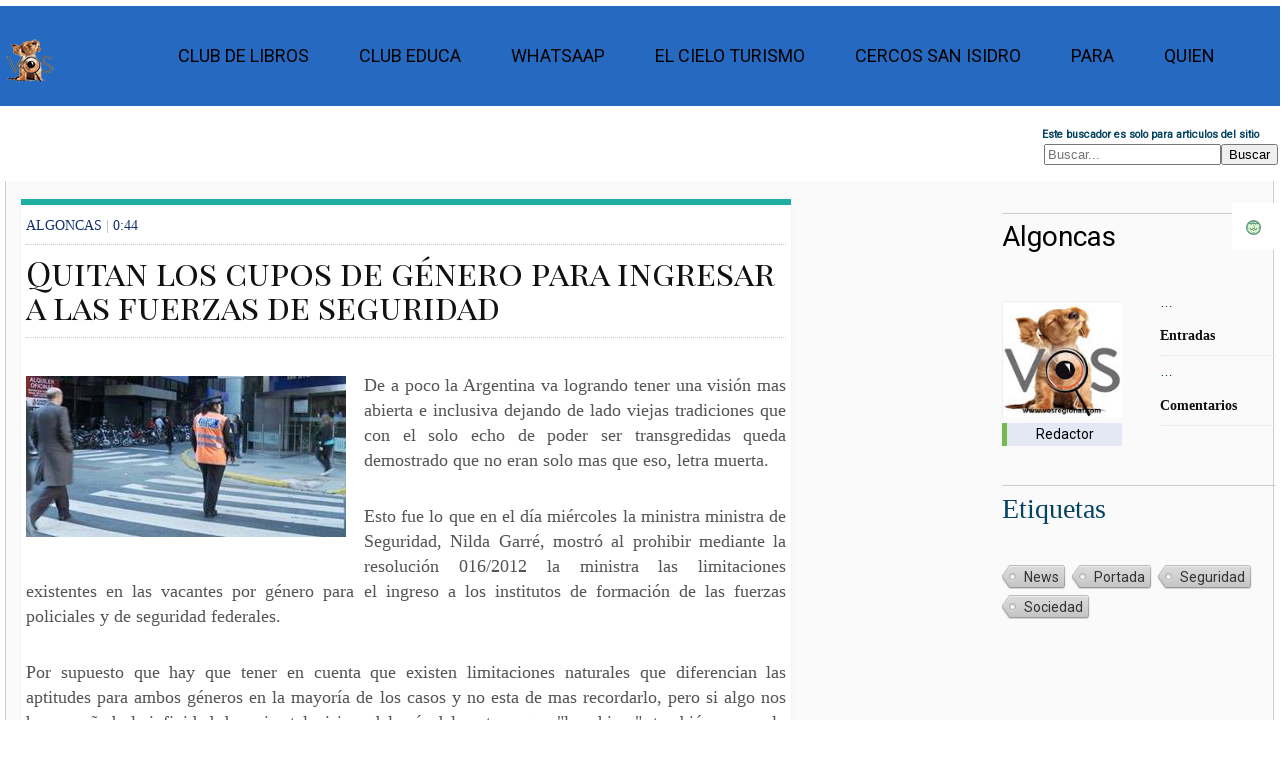

--- FILE ---
content_type: text/html; charset=UTF-8
request_url: https://www.vosregional.com/2012/01/quitan-los-cupos-de-genero-para.html
body_size: 28107
content:
<!DOCTYPE html>
<html class='v2' dir='ltr' lang='es' version='XHTML+RDFa 1.0' xml:lang='es' xmlns='http://www.w3.org/1999/xhtml' xmlns:b='http://www.google.com/2005/gml/b' xmlns:content='https://purl.org/rss/1.0/modules/content/' xmlns:data='http://www.google.com/2005/gml/data' xmlns:dc='https://purl.org/dc/terms/' xmlns:expr='http://www.google.com/2005/gml/expr' xmlns:fb='http://www.facebook.com/2008/fbml' xmlns:foaf='https://xmlns.com/foaf/0.1/' xmlns:og='https://ogp.me/ns#' xmlns:rdfs='https://www.w3.org/2000/01/rdf-schema#' xmlns:sioc='https://rdfs.org/sioc/ns#' xmlns:sioct='https://rdfs.org/sioc/types#' xmlns:skos='https://www.w3.org/2004/02/skos/core#' xmlns:xsd='https://www.w3.org/2001/XMLSchema#'>
<head profile='https://www.w3.org/1999/xhtml/vocab'>
<link href='https://www.blogger.com/static/v1/widgets/335934321-css_bundle_v2.css' rel='stylesheet' type='text/css'/>
<meta charset='utf-8'/>
<meta content='text/html; charset=UTF-8' http-equiv='Content-Type'/>
<!-- Chrome, Firefox OS and Opera -->
<meta content='' name='theme-color'/>
<!-- Windows Phone -->
<meta content='' name='msapplication-navbutton-color'/>
<meta content='blogger' name='generator'/>
<link href='https://www.vosregional.com/favicon.ico' rel='icon' type='image/x-icon'/>
<link href='https://www.vosregional.com/2012/01/quitan-los-cupos-de-genero-para.html' rel='canonical'/>
<link rel="alternate" type="application/atom+xml" title="Vos Regional - Atom" href="https://www.vosregional.com/feeds/posts/default" />
<link rel="alternate" type="application/rss+xml" title="Vos Regional - RSS" href="https://www.vosregional.com/feeds/posts/default?alt=rss" />
<link rel="service.post" type="application/atom+xml" title="Vos Regional - Atom" href="https://www.blogger.com/feeds/4000182971728965352/posts/default" />

<link rel="alternate" type="application/atom+xml" title="Vos Regional - Atom" href="https://www.vosregional.com/feeds/3073599515864477816/comments/default" />
<!--Can't find substitution for tag [blog.ieCssRetrofitLinks]-->
<link href='https://blogger.googleusercontent.com/img/b/R29vZ2xl/AVvXsEgEEImEItPXsVlDOZJwCR1mpO_ZcwERQA7UCK8wcMPOkr7JCq2_4hXmnUV-YyQHDd6gXYf4klIjjdXEQ06nIMdyhV3LftlcihFktggcGPxZGZ-5Ar1fJuqj4403oAI9742sDNFJbmpmy1Tr/s1600/Mujer_de_la_Polic%25C3%25ADa_Federal_Argentina..jpg' rel='image_src'/>
<meta content='https://www.vosregional.com/2012/01/quitan-los-cupos-de-genero-para.html' property='og:url'/>
<meta content='Quitan los cupos de género para ingresar a las fuerzas de seguridad' property='og:title'/>
<meta content='Vos Regional te informa, ayuda. Noticias de Argentina y del mundo, desarrollando productos de comunicacion creativos e innovadores' property='og:description'/>
<meta content='https://blogger.googleusercontent.com/img/b/R29vZ2xl/AVvXsEgEEImEItPXsVlDOZJwCR1mpO_ZcwERQA7UCK8wcMPOkr7JCq2_4hXmnUV-YyQHDd6gXYf4klIjjdXEQ06nIMdyhV3LftlcihFktggcGPxZGZ-5Ar1fJuqj4403oAI9742sDNFJbmpmy1Tr/w1200-h630-p-k-no-nu/Mujer_de_la_Polic%25C3%25ADa_Federal_Argentina..jpg' property='og:image'/>
<script src='https://www.googleoptimize.com/optimize.js?id=OPT-KLX9QJ4'></script>
<meta content='#4285f4' name='theme-color'/>
<meta content='width=device-width, initial-scale=1.0, user-scalable=0' name='viewport'/>
<script async='async' crossorigin='anonymous' src='https://pagead2.googlesyndication.com/pagead/js/adsbygoogle.js?client=ca-pub-5415653516730744'></script>
<link href='https://plus.google.com/117991314194093683999/' rel='publisher'/>
<META content='3322b2d13a79f4ab' name='y_key'></META>
<meta content='text/html; charset=UTF-8' http-equiv='Content-Type'/>
<!-- Chrome, Firefox OS and Opera -->
<meta content='' name='theme-color'/>
<!-- Windows Phone -->
<meta content='' name='msapplication-navbutton-color'/>
<meta content='blogger' name='generator'/>
<link href='https://www.vosregional.com/favicon.ico' rel='icon' type='image/x-icon'/>
<link href='https://www.vosregional.com/2012/01/quitan-los-cupos-de-genero-para.html' rel='canonical'/>
<link rel="alternate" type="application/atom+xml" title="Vos Regional - Atom" href="https://www.vosregional.com/feeds/posts/default" />
<link rel="alternate" type="application/rss+xml" title="Vos Regional - RSS" href="https://www.vosregional.com/feeds/posts/default?alt=rss" />
<link rel="service.post" type="application/atom+xml" title="Vos Regional - Atom" href="https://www.blogger.com/feeds/4000182971728965352/posts/default" />

<link rel="alternate" type="application/atom+xml" title="Vos Regional - Atom" href="https://www.vosregional.com/feeds/3073599515864477816/comments/default" />
<!--Can't find substitution for tag [blog.ieCssRetrofitLinks]-->
<link href='https://blogger.googleusercontent.com/img/b/R29vZ2xl/AVvXsEgEEImEItPXsVlDOZJwCR1mpO_ZcwERQA7UCK8wcMPOkr7JCq2_4hXmnUV-YyQHDd6gXYf4klIjjdXEQ06nIMdyhV3LftlcihFktggcGPxZGZ-5Ar1fJuqj4403oAI9742sDNFJbmpmy1Tr/s1600/Mujer_de_la_Polic%25C3%25ADa_Federal_Argentina..jpg' rel='image_src'/>
<meta content='https://www.vosregional.com/2012/01/quitan-los-cupos-de-genero-para.html' property='og:url'/>
<meta content='Quitan los cupos de género para ingresar a las fuerzas de seguridad' property='og:title'/>
<meta content='Vos Regional te informa, ayuda. Noticias de Argentina y del mundo, desarrollando productos de comunicacion creativos e innovadores' property='og:description'/>
<meta content='https://blogger.googleusercontent.com/img/b/R29vZ2xl/AVvXsEgEEImEItPXsVlDOZJwCR1mpO_ZcwERQA7UCK8wcMPOkr7JCq2_4hXmnUV-YyQHDd6gXYf4klIjjdXEQ06nIMdyhV3LftlcihFktggcGPxZGZ-5Ar1fJuqj4403oAI9742sDNFJbmpmy1Tr/w1200-h630-p-k-no-nu/Mujer_de_la_Polic%25C3%25ADa_Federal_Argentina..jpg' property='og:image'/>
<meta content='IE=EmulateIE7' http-equiv='X-UA-Compatible'/>
<meta content='width=1100' name='viewport'/>
<link href='[data-uri]  f8/9hAAAABmJLR0QAAAAAAAD5Q7t/AAADYklEQVQ4yyXQy08cdQDA8e9v5reP2Qew7APKU  5YAtVWBEKyk1pS2RmPSR8LB9KAmNalebXzES3vQg0mbGDV6Mh48eKipGqxJI1ohkFSjSLG  tDaCiZWuhPHZ3dmdndp4e/PwJH3Hp8tXgwoX3aYhLTNtBC0mqRpG652HbNnf/WEUIQUSVC  AGx9C5STVnqgYkWjyKzPbtJHzpDNh1CrxmEY3GytkndC6NFVDp2KliGRb1WJRRLsLsjyiv  PHSRi1zh9+mWUpHTZLG0xt7jEYwMtPPNQF4VCgVvbFje2q+R729k0LXS/wqunHuf1k/toj  9SxPIEWiyNm5peCJ89dwQ5FOJizOfvCOGOjA9RrOopoQAl0REOaxidew295kIn9eRZ+W+T  LN47x4ktnUEQ0jotEhGPM7Tgceupp3pm8iaOq6LUyVhVmfiyQXv+d7YvHGExqrBsqn07dp  lCqIptDCVrTLZSMIiFP8PkXk7QNDVKvrVEUOU6d+5h4LsfJs29zaTHgl6igo62VD7+/TVA  0UTwhsaVk3/AAkdkPOHpinPMXb3Jd7ebK9Dxx9y7/ugETh4d5871v+eqbFVZ3bGQmSyKuI  atunS2nhG0EbJaLCKEyOXWZ6X9WqDgVdvVM8O7RPAtr6xzf38VoZ4zvrq3w9V8BqWQKZen  GPJp1n6jqk82m8X2X6ECOcCZPsrpKX+oOBcukOxkwMtjLZ8s66b48x0c6qRnbyOsLtxjMJ  hjZ085cuUrEdxlyy3QNNlFuHCbXFOWa/REs/cnsVD8jB/p4IPMwwjURuMjy9j3+dgpE7+t  IP8DyYWV5lnhfnNCOgR7O8+sPAXK9l7GhXsobCj9v/oTjOKQzDciSXiaxdo/WTA+u8FAkH  BkbxzQVUrFG3K07HE62I1IRShubiOIW1bpD1bBojEUQb53/JNAk5Nraef7ZE6gyYHNjm0g  oTNW0WC4UqO1U0GsmlmFRLpZoaWvm0dEhVFUg+/q6/4+LJIjEojimge071AyTil5n+uoMF  d1AVVUCPPr7+3lkeC9CBd8H2dnRjVBdmpJNhFSBFw6jqiq+72MYBqWijlACwoqKFtPYu6e  XWDhEAAghkIlEmITWRExTMYwqCgLPd6lZJju6juM4KMJj9MAImVQz6WSCwPOQUuJ5Pv8B4  sh427XXJCcAAAAASUVORK5CYII=' rel='icon' type='image/x-icon'/>
<title>Quitan los cupos de género para ingresar a las fuerzas de seguridad | Vos Regional</title>
<title>Vos Regional</title>
<link href='/manifest.json' rel='manifest'/>
<script class='rank-math-schema' type='application/ld+json'>
    {
  "short_name": "VR",
  "name": "Vos Regional/ Ventas en Cordoba",
  "theme_color": "#1048b2",
  "background_color": "#1048b2",
  "display": "browser",
  "Scope": "/",
  "start_url": "/",
  "icons": [f
    {
      "src": "https://blogger.googleusercontent.com/img/b/R29vZ2xl/AVvXsEi6y3dzSRZ6JCmgU6GXSf4GUpgka3-zN_c8TnMNsjkkAEwPPSb9HOFiDg9zSK2TbGA7c_GoDqOUSmIJ3ZlpnCVbAAA00PgpP9ge9CcpmeS-4Zurnu1NEIXUnZXv4ahY91L4yAaui_DzpdZu/s192/maskable_icon.png",
      "sizes": "192x192",
      "type": "image/png"
    }
  ],
  "splash_pages": null
}
</script>
<link crossorigin='use-credentials' href='./manifest.json' rel='manifest'/>
<link href='/manifest.json' rel='manifest'/>
<script crossorigin='anonymous' src='https://kit.fontawesome.com/7e5b2d153f.js'></script>
<meta content='Vos Regional / Ventasencordoba' name='title'/>
<meta content='Vos Regional noticias Argentinas Ventas en Cordoba guía de empresas, negocios y servicios cotidianos de utilidad para vos. Clasificados Destacados PUBLICA YA desde tu whatsapp. Vos buscas donde ves la mayor cobertura sobre política, emprendedores, negocios, modelos e internacionales. Vos buscas clasificados, C5N, Fotos, Videos. Además, la mayor cobertura de la información de Córdoba y Argentina, su vida ciudadana, educación, salud y tendencias de consumo. Informes especiales, fotos y videos ' name='description'/>
<meta content='Vos, clasificados destacados, gastronomia, turismo, hoteles, hostel, salud, inmobiliarias, restaurantes, gimnasios, pilates, yoga, construccion, profesionales, oficios, decoracion, computacion, electronica, muebles, Tiendas, Vinos, Servicios,Gastronomia, Catering, Belleza, Construccion, Carpinteria, Aluminio, Consumo, Promociones, Revistas, Libreria, Juguetes, Muebles, Hogar, Deco, e-commerce' name='keywords'/>
<meta content='Global' name='distribution'/>
<meta content='Medios de Difusión' name='category'/>
<meta content='es-ar' name='language'/>
<meta content='General' name='rating'/>
<meta content=' Algoncas' name='author'/>
<meta content='ventasencordobaok@gmail.com' name='reply-to'/>
<meta content='text/html; charset=ISO-8859-1' http-equiv='Content-Type'/>
<meta content='cache' http-equiv='cache-control;max-age=3600,must-revalidate;'/>
<meta content='document' name='resource-type'/>
<meta content='index, follow' name='robots'/>
<meta content='index, follow' name='robots'/><meta content='index' name='googlebot'/>
<meta content='7' name='revisit-after'/>
<meta content='no' http-equiv='imagetoolbar'/>
<meta content='Vos Regional' property='og:title'/>
<meta content='https://www.vosregional.com/' property='og:url'/>
<meta content='Vos Regional' property='og:title'/>
<meta content='Vos Regional te informa, ayuda. Noticias de Argentina y del mundo, desarrollando productos de comunicacion creativos e innovadores' property='og:description'/>
<link href='https://www.vosregional.com/' rel='canonical'/>
<meta content='-31.428292199999994, -64.19071740000001' name='geo.position'/>
<meta content='max-age=315360000' http-equiv='cache-control'/>
<meta content='AR-Cordoba' name='geo.country'/>
<meta content='Cordoba, Argentina' name='geo.placename'/>
<meta content='AR' name='geo.region'/>
<meta content='Obispo Trejo 1107, Cordoba, Argentina' name='geography'/>
<meta content='Cordoba, Argentina' name='locality'/>
<meta content='es-Ar' http-equiv='content-language'/>
<meta content='f7b27f4eef0f243c12a456990fdf7b3c' name='p:domain_verify'/>
<meta content='328020660654908' property='fb:pages'/>
<meta content='#4285f4' name='theme-color'/>
<meta content='dc7v755ue0x5maya6exmkeczvy22jg' name='facebook-domain-verification'/>
<script class='rank-math-schema' type='application/ld+json'>{
  "@context": "http://schema.org",
  "@type": "Organization",
  "url": "https://www.vosregional.com/",
  "sameAs": [
    "@ventaencordoba"
  ],
  "logo": "https://blogger.googleusercontent.com/img/b/R29vZ2xl/AVvXsEiMTezpKulZzsMtZfwJ5Zjnjo-hUglAuvxsgn0utiPHNIhFt_I6OlWoCItu-VOT9LqwJy5XSR8uCcRyQsDaz2jtCTeNSfobNz6tnEn4VhyQDArbSUt2qyF9ZMWC4XlwOHI9nPbDvfJBw4c/s144/VC-icon.png?d=686",
  "description": ""
}</script>
<link href='https://blogger.googleusercontent.com/img/b/R29vZ2xl/AVvXsEgp_J4kvnpTpsrg49I2d1-JQrckxYreRhlr__wmoo8LEO9pjaHEeoY-SaQkO1ovFeagOfQDhEk4TERw69ZTnQ5yB2GtcFkm6JePrbsHpflDEXGhzlTVFOcTu3PFbuAFtfE67PN0oGNG0QQ/s0/VR-.png' rel='apple-touch-icon'/>
<meta content='110098675684008' property='fb:pages'/>
<meta content='kHghBmQMFaA9uo4RF_ndRiwR_Xc' name='alexaVerifyID'/>
<meta content='3J-TJgdsWFaRvBDRgu6MJeKbEl8' name='alexaVerifyID'/>
<meta content='9fbeefb953b1c13744ea74c8d0b5dcdc' name='SMOWTIONVALIDATION'/>
<style id='page-skin-1' type='text/css'><!--
/*
http://www.vosregional.com/sitemap.xml
http://www.vosregional.com/MJ12_BBB461766F8EF3955D9B1125308E51E1.txt
http://www.vosregional.com/google31135102d95bd08d.html
-----------------------------------------------
Blogger Template Style
Name:     Vos Regional
Designed by AG
Website : http://www.vosregional.com/
----------------------------------------------- */
{
"averagewordlength": "5.660714149475098",
"description": "Vosregional.com entrega ultimas noticias, analisis, politica, negocios, social, Cordoba y el Mundo. Vos ves, C5N, Fotos, Videos",
"format": "Web page",
"identifier": "http://www.vosregional.com",
"medianwordlength": "6.0",
"mediatype": "Text",
"mimetype": "text/html",
"readinglevel": "11.827044776119404",
"readingtime": "45.0",
"sentencecount": "5",
"size": "137331",
"subject": [
"Clasificados Destacados"
"saladas",
"recetas",
"negocios",
"vos",
"Argentina",
"regional",
"Carlos Paz",
"News",
"info",
"home",
"tragos",
"teatros",
"voz",
"ana",
"media kit"
],
"syllablecount": "126",
"title": "Vos Regional - Vos Buscas",
"uniquewordcount": "55",
"wordcount": "67"
}
/* hide navigation bar */
#navbar {
display: none !important;
}
User-agent: Mediapartners-Google
Disallow:
User-agent: *
Disallow: /search
Allow: /
https://www.vosregional.com/sitemap.xml
Sitemap: http://www.vosregional.com/feeds/posts/default?orderby=updated
http://user.siteadvisor.com/forums/websiteOwnerVerification.php?domain=vosregional.com#top
<a href=&#8221;https://plus.google.com/u/0/104997700078074419575/posts&#8221; rel=&#8221;author&#8221;>de algoncas</a>
body {
display: flex;
background : #FFF;
font-family : Dosis,'Roboto', Arial, Helvetica;
margin : 10px;
overflow-x : hidden;
padding : 0;
}
html, body, div, span, applet, object, iframe, h1, h2, h3, h4, h5, h6, p,blockquote, pre, a,abbr, acronym, address, big, cite, code, del, dfn, em, font, img, ins, kbd, q,s, samp, small, strike, strong, sub, sup, tt, var, b,u, i,center, dl, dt, dd, ul, li, fieldset, form, label, legend, table, caption, tbody, tfoot, thead, tr, th, td {
margin-top : 3px;
padding : 0;
border : 1px;
outline : 0;
font-size : 100%;
vertical-align : baseline;
}
ul {
list-style : none
}
blockquote, q {
quotes : none
}
blockquote : before, blockquote : after, q : before, q : after {
content : '';
content : none
}
:focus {
outline : 0
}
ins {
text-decoration : none
}
del {
text-decoration : line-through
}
table {
border-collapse : collapse;
border-spacing : 0
}
a {
color : black;
cursor : pointer;
font-family : Dosis, Roboto;
font-weight : bolder 800;
text-decoration : none;
}
a : hover {
color : #05354d;
text-decoration : underline;
}
ul {
list-style : none outside none;
margin : 0;
padding : 0;
}
ul li {
list-style : none outside none;
}
img {
border : 0 none;
}
body {
font-size : 14px;
}
.post img {
display : block;
margin : 0 auto;
}
.clear {
clear : both;
}
.xclear {
clear : both;
margin : 10px 0;
}
.main {
margin : 10px 10px;
width : 75%;
max-width : 100%;
}
.mobile .main {
margin : 10px 10px;
width : auto;
max-width : 90%;
}
.post {
background : #fff;
border-top : 6px solid #20ada2;
box-shadow : 0 1px 5px -4px rgba(0, 0,0, 0.6);
min-height : 100%;
}
.top-head {
margin : 15px;
padding : 0;
text-align : center;
width : 90%;
}
.top-head h1 {
color : #ccc;
font-size : 40px;
}
.content {
color : #111;
font-size : 14px;
line-height : 1.5;
padding : 5px 20px;
}
code.full-code {
background : #232c31;
border-left : 15px solid #374045;
color : #cccfcd;
display : block;
font-family : Roboto, Open Sans, arial;
font-size : 13px;
margin : 10px 0;
overflow-x : hidden;
overflow-y : auto;
padding : 30px 22px 20px;
position : relative;
max-height : 100%;
}
code.full-code : before {
background : none repeat scroll 0 0 #1a2125;
color : #999;
content : attr(data-ext);
display : block;
font-family : Roboto, Open Sans, arial;
font-size : 14px;
left : 0;
padding : 8px 16px;
position : absolute;
text-transform : uppercase;
top : 0;
width : 100%;
z-index : 10;
}
code.min-code {
background : #f4f4f4;
border : 1px solid #ddd;
border-radius : 3px;
color : #444;
margin : 0 2px;
padding : 2px 4px;
}
code .html-tags, code .java-val {
color : #cc6666;
}
code .html-text {
color : #cccfcd;
}
code .html-atributos, code .css-url, code .java-comillas {
color : #b5bd68;
}
code .html-expr, code .css-texturl, code .java-atr {
color : #68def5;
}
code .css-class {
color : #fff;
}
code .css-id, code .css-pixel, code .java-variable {
color : #b294bb;
}
code .css-propiedad {
color : #f0c674;
}
code .css-valor {
color : #de935f;
}
code .html-comment, code .css-comment, code .java-comment {
color : #777;
}
code .html-data {
color : #ebb372;
}
h1, h2, h3, h4, h5, h6 {
color : #034260;
font-weight : normal;
Font-family : Dosis, Arial, Rubik;
}
h1 {
font-family: Playfair Display SC;
font-size : 3em;
line-height : 1;
margin-bottom : 0.5em;
}
h2 {
font-family : Rubik;
font-size : 2em;
margin-bottom : 0.75em;
}
h3 {
font-size : 1.5em;
line-height : 1;
margin-bottom : 1em;
}
h4 {
font-size : 1.2em;
line-height : 1.25;
margin-bottom : 1.25em;
}
h5 {
font-size : 1em;
font-weight : bold;
margin-bottom : 1.5em;
}
h6 {
font-size : 1em;
font-weight : bold;
}
blockquote {
background : #F9F9F9;
border-left : 4px solid #DF013A;
margin : 10px 10px;
padding : 5px;
}
.widget-item-control {
display : none;
}
.clear {
clear : both;
}
.xclear {
clear : both;
margin-bottom : 10px;
}
.fl {
float : left;
}
.fr {
float : right;
}
.abs {
left : 0;
bottom : 0;
right : 0;
top : 0;
margin : auto;
}
.t-info {
background-color : #f5f5f5;
color : #111;
display : block;
margin : 4px 0;
padding : 0px;
text-align : center;
}
.continue, .item-control {
display : none;
}
.center {
text-align : center;
}
.darken {
background-image : linear-gradient(bottom, transparent 0%, rgba(0, 0,0, 0.16) 100%);
background-image : -o-linear-gradient(bottom, transparent 0%, rgba(0, 0,0, 0.16) 100%);
background-image : -moz-linear-gradient(bottom, transparent 0%, rgba(0, 0,0, 0.16) 100%);
background-image : -webkit-linear-gradient(bottom, transparent 0%, rgba(0, 0,0, 0.16) 100%);
background-image : -ms-linear-gradient(bottom, transparent 0%, rgba(0, 0,0, 0.16) 100%);
background-image : -webkit-gradient(linear, left bottom, left top, color-stop(0, transparent), color-stop(1, rgba(0, 0,0, 0.16)));
height : 3px;
left : 0;
position : absolute;
width : 95%;
}
.mask {
bottom : 0;
height : auto;
left : 0;
position : absolute;
width : 95%;
z-index : 5;
}
<!-- Solo Buscador -->
.content-head .search-form {
whidth: 70vw;
max-width : 200px;
}
.content-head .s-imp {
align-items: center;
line-height: 80px;
border : 0 none;
border-radius : 4px 0 0 4px;
font-size : 14px;
height : 32px;
padding : 0 auto;
width : 100px;
}
.content-head .s-imp {
box-shadow : 0 6px 8px -4px rgba(0, 0,0, 0.2) inset, 0 6px 1px -5px rgba(0, 0,0, 0.2) inset, 0 2px 0 0 rgba(255, 255, 255, 0.15), 0 0 0 1px #003248;
font-family : Roboto, Helvetica, arial;
margin : 1px;
}
.content-head .s-butt {
background : url("https://blogger.googleusercontent.com/img/b/R29vZ2xl/AVvXsEhOHB24RSd39Ht9brZXB9csn3rZCOUBOUFkZH_2fpWI4-QoA9Zjsdizm3zMjB72vGm5v7Z0DcGzlBR9Jn1hnJELLkPadZ6lb25tQr3tjSE8RTMYAtnU3dzLaBQOqFYggnZ1AIW9LHUA-vW5/") no-repeat scroll left top transparent;
border : 0 none;
display : block;
height : 35px;
position : relative;
right : 10%;
text-indent : -9999px;
top : 0;
width : 32px;
cursor : pointer;
}
.content-head .s-butt : hover {
background-position : -32px 0;
}
.content-head .s-butt : active {
background-position : -64px 0;
}
/* Links para compartir entradas */
.share-wrapper {
margin-bottom : 50px;
}
.share-wrapper a {
color : #fff;
}
.share-wrapper ul {
padding : 0;
margin : 0 auto;
display : table;
text-align : center;
}
.share-wrapper li {
list-style : none;
display : inline-block;
float : left;
margin-right : 0;
padding : 0;
margin-bottom : 30px;
}
.share-wrapper li : first-child {
display : block;
margin-bottom : 20px;
font-size : 16px;
}
.share-wrapper li a {
display : block;
text-align : center;
}
.share-wrapper li a i {
display : none;
color : #555;
width : 35px;
height : 35px;
padding : 9px;
font-size : 16px;
background : #F0F0F0!important;
border : 1px solid #DEDEDE;
}
.share-wrapper {
margin-bottom : 30px;
}
.share-wrapper span {
display : block;
font-size : 12px;
font-family : montserrat;
background-color : #eee;
line-height : 1;
padding : 8px 25px;
color : #fff;
}
li.facebook_share span {
background-color : #3b5998;
}
li.twitter_share span {
background-color : #00aced;
}
li.pinterest_share span {
background-color : #cb2027;
}
li.google_share span {
background-color : #069619;
}
li.linkedin_share span {
background-color : #007bb6;
}
.share-wrapper>.title {
text-align : center;
margin-bottom : 30px;
}
/* Fin Links para compartir entradas */
.t-icon {
background-image : url("https://blogger.googleusercontent.com/img/b/R29vZ2xl/AVvXsEj2h9zONhxL0zyWC9QwCyumKEtMxW5EQyeE9A0S32nvaOO2YypV5X6rxAjRgaUYNHnj7bd9mgdP_lvFdWNI3U1NGEq5ZNPp7oxvlZ8hYEayjWfHOxhTQA1RB6PaISifoH73EhQfYdJEHh3f452tzYLYojdV8WHfGSgDJHUTt0EFZ-m6Kd9EHkN6jAigx8s/s280/t-icons-logo-vos.webp");
background-repeat : no-repeat;
background-color : transparent;
display : block;
height : 16px;
width : 16px;
}
.t-item .t-icon {
float : left;
margin-right : 10px;
}
.t-icon.home {
background-position : -152px -119px;
margin : 3px 0 2px;
}
.t-icon.staff {
background-position : -20px -178px;
}
.t-icon.zz-sticky {
background-position : -221px -51px;
}
.t-icon.zz-anime {
background-position : -102px -17px;
}
.t-icon.zz-animaciones {
background-position : 0 0;
}
.t-icon.zz-Cursos {
background-position : -17px 0;
}
.t-icon.zz-arte {
background-position : -34px 0;
}
.t-icon.zz-autos {
background-position : -51px 0;
}
.t-icon.zz-Lectura Diaria {
background-position : -87px 0;
}
.t-icon.zz-deportes {
background-position : -119px 0;
}
.t-icon.zz-ecologia {
background-position : -170px 0;
}
.t-icon.zz-economia {
background-position : -187px 0;
}
.t-icon.zz-devocionales {
background-position : -204px 0;
}
.t-icon.zz-hazlo {
background-position : -221px 0;
}
.t-icon.zz-humor {
background-position : -239px 0;
}
.t-icon.zz-info {
background-position : 0 -17px;
}
.t-icon.zz-imagenes {
background-position : -255px 0;
}
.t-icon.zz-juegos {
background-position : -17px -17px;
}
.t-icon.zz-juegos-card {
background-position : -157px -176px;
}
.t-icon.zz-juegos-online {
background-position : -34px -17px;
}
.t-icon.zz-links {
background-position : -51px -17px;
}
.t-icon.zz-linux {
background-position : -68px -17px;
}
.t-icon.zz-mac {
background-position : -86px -17px;
}
.t-icon.zz-mascotas {
background-position : -119px -17px;
}
.t-icon.zz-musica {
background-position : -136px -17px;
}
.t-icon.zz-noticias {
background-position : -153px -17px;
}
.t-icon.zz-offtopic {
background-position : -170px -17px;
}
.t-icon.zz-enseñanzas {
background-position : -187px -17px;
}
.t-icon.zz-patrocinados {
background-position : -204px -17px;
}
.t-icon.zz-recetas-y-cocina {
background-position : -221px -17px;
}
.t-icon.zz-reviews {
background-position : -239px -17px;
}
.t-icon.zz-familia {
background-position : -255px -17px;
}
.t-icon.zz-solidaridad {
background-position : 0 -34px;
}
.t-icon.zz-turismo {
background-position : -34px -34px;
}
.t-icon.zz-videos {
background-position : -68px -34px;
}
/* Menu Loguito */
.contenedor {
color : #fafafa;
background-color : #fafafa;
background-image : url("");
background-position : 10px 0;
background-repeat : repeat-y;
border-left : 1px solid #ccc;
border-right : 1px solid #ccc;
margin : 5px;
min-height : 89%;
width : 99vw;
}
a {
text-decoration: none;
}
.nav {
display: flex;
justify-content: space-between;
color: #ccc;
background-color : #2669c0;
padding: 0;
width: 100%;
margin: 0;
}
.logo {
display: flex;
align-items: center;
line-height: 80px;
}
.menu {
display: flex;
list-style: none;
margin-right: 40px;
padding: 0;
}
.menu li {
font-weight: 500;
padding: 0 15px;
line-height: 80px;
}
.nav-menu-item {
list-style: none;
font-size: 18px;
margin: 10px;
line-height: 40px;
text-transform: uppercase;
width: max-content;
}
.nav-menu-link:hover {color:white;}
.nav-menu-link_active {
background-color:#034574;
transition: 0.5s;
}
.nav-toggle{
color: white;
background: none;
border: none;
font-size: 30px;
padding: 0 20px;
line-height: 60px;
cursor: pointer;
display: none;
}
@media (max-width: 768px) {
.body {
padding-top:  70px;
}
.logo {
font-size: 25px;
padding: 0 20px;
line-height: 60px;
}
.menu {
flex-direction: column;
align-items: center;
margin: 0;
background-color: rgb(80, 171, 217);
position: fixed;
left: 0;
top: 60px;
width: 100%;
padding: 20px 0;
height: calc(100% - 60px);
overflow-y: auto;
left: 100%;
transition: left 0.3s;
}
.nav-toggle {
display: block;
}
.menu_visible{
left: 0;
position: absolute;
left: 0px;
top: 100px;
z-index: 1000;
}
}
#fixed_s {
display : block!Important;;
position : fixed;
top : 0;
right : 0px;
z-index : 4;
padding : 0;
margin : 0;
color : 'Transparent';
text-align : center;
}
#fixed_s a {
color : #F2F2F2;
}
#fixed_s ul {
margin : 0;
padding : 0;
}
#fixed_s ul li {
display : block;
line-height : 3em;
font-size : 1.3em;
margin : 0 0 1px 0;
position : relative;
overflow : hidden;
}
#fixed_s ul li{}#fixed_s ul li .c_25 {
display : block;
background-color : 'Transparent';
float : right;
width : 3em;
height : 3em;
}
#fixed_s .perc {
margin : 0 -7px 0 3px;
font-size : 14px;
}
#fixed_s #nav_down : before, #fixed_s #nav_up : before, #fixed_s .load-more : before {
content : "\f077";
font-family : FontAwesome;
font-weight : normal;
font-style : normal;
text-decoration : inherit;
}
#fixed_s #nav_down : before {
content : "\f078";
}
#fixed_s .load-more : before {
content : "\f160";
}
#fixed_s .load {
float : left;
padding : 0 20px;
margin : 0 1px 0 0;
background-color : #F2F2F2;
}
/* Termina Menu Loguito */
#carousel2 {
background : none repeat scroll 0 0 #FAFAFA;
border-bottom : 1px solid #FFFFFF;
border-top : 1px solid #ECEDE8;
padding : 8px 7px 15px;
display: flex;
justify-content: center;
align-items: center;
}
.carousel2-posts {
z-index : 0 !important;
}
#carousel2 h1 {
border-bottom : 1px solid #FFFFFF;
color : #006595;
font-size : 0.9em;
margin : 0 8px 10px;
text-transform : uppercase;
}
#carousel2 h1 span {
border-bottom : 1px solid #FFFFFF;
display : block;
padding : 0px;
}
#carousel2 .item {
background : none repeat scroll 0 0 #FFFFFF;
border : 0 solid #ECEDE8;
display : inline;
float : left;
margin : 1em;
overflow : hidden;
width : 16em;
}
#carousel2 .item img {
border-color : rgb(250, 247, 247);
border-radius : 0px;
border-style : solid;
border-width : 1px;
min-height : 3.9em;
min-width : 11vw;
padding : 1.5rem;
border-bottom : 0px solid #FFFF00;
display : block;
padding : 2px;
border-radius : 0;
box-shadow : 0px 0px 5px #0070B8;
padding : 0px;
background : #FFFFFF;-moz-transition : all 1s;-webkit-transition : all 1s;-o-transition : all 1s;
}
#carousel2 .item .title {
display : block;
height : 2.9em;
padding : 5px;
}
#carousel2 .item .title span {
display : block;
font-family : Rowdies, Roboto, Arial;
font-size : 0.93em;
font-weight : bold;
text-align : justify;
height : 3.5em;
line-height : 1.3em;
overflow : hidden;
}
#carousel2 .item .title : hover {
text-decoration : none;
}
.catbox-title2 {
border-top : 1px solid #FFFFFF;
background : #FFFFFF url() repeat-x left center;
border-bottom : 0 solid #ECEDE8;
text-transform : uppercase;
line-height : 1.25;
font-family : Roboto, Arial, serif;
font-size : 13px;
}
.catbox-title2 a {
color : #333;
}
.catbox-title2 a : hover {
color : #333;
text-decoration : none;
}
.footer {
background-color : #fff;
border-top : 1px solid #eee;
margin : 0 auto;
position : relative;
width : 90%;
}
.footer, .footer-fluid {
margin-right : auto;
margin-left : auto;
padding-left : 15px;
padding-right : 15px
}
.footer : before, .footer : after {
background-color : 'transparent';
border : 0px solid #cbcbcb;
height : 20px;
left : 0;
margin : 0 auto;
position : absolute;
right : 0;
content : "";
}
.footer : before {
bottom : -3px;
width : 90%;
z-index : 10;
box-shadow : 0 1px 0 rgba(0, 0,0, 0.03);
}
.footer : after {
bottom : -6px;
box-shadow : 0 3px 2px -3px rgba(0, 0,0, 0.24);
width : 90%;
z-index : 5;
}
.footer-fix {
background-color : #fff;
border-left : 1px solid #ccc;
border-right : 1px solid #ccc;
border-bottom : 1px solid #cbcbcb;
height : 35px;
padding : 10px;
box-shadow : 0 1px 0 rgba(0, 0,0, 0.03);
position : relative;
z-index : 20;
}
.zcopy {
background-image : url("https : https://blogger.googleusercontent.com/img/b/R29vZ2xl/AVvXsEhnqQgF5_ytg4UewoUdGyrYWdfC7UYm50jA-L6RMoeIIu18i6l7elqBCCqe2zgF1vKm5mgM7D428go3weYPTey-s_FutMcX3PtImqnb-WCDx1_ebqdbnZvIWyG-Dvoyk1MkFfzsVwHXOgke/s250/Logo_AM.jpg");
background-repeat : no-repeat;
display : block;
height : 14px;
position : absolute;
width : 13%;
}
.all-top {
border-bottom : 1px dotted #999;
color : #999;
display : block;
margin : 6px 0 0 8px;
}
.all-top : hover {
color : #111;
text-decoration : none;
}
nav.v-foot {
margin : auto;
position : relative;
width : 100%;
}
nav.v-foot ul {
background-color : #fff;
display : block;
padding : 12px;
text-align : center;
}
nav.v-foot ul li {
display : none;
margin : 0 10px;
}
p.end {
color : #111;
font-size : 12px;
margin : 0 auto;
padding : 20px 0;
text-align : center;
width : 95%;
}
p.end>a {
color : #111;
}
p.end>a : hover {
color : #111;
text-decoration : none;
}
<!-- Sidebar CREO -->.main {
max-width : 29%;
width : 22%;
overflow : auto;
position : fixed;
height : 100%;
}
.t-sidebar {
min-width : 20%;
margin : 1px;
padding : 1px;
width : 22%;
color : #111;
float : rigth;
}
.mobile .t-sidebar {
min-width : 20%;
margin : 1px;
padding : 1px;
width : 0%;
color : #111;
float : rigth;
}
.t-box {
margin-bottom : 1px;
overflow : hidden;
position : relative;
}
.t-title-box, .show-more, .show-less {
border-top : 1px solid #ccc;
clear : both;
margin-top : 12px;
padding-bottom : 5px;
position : relative;
}
.t-title-box>h1 {
background : #fff;
color : #444;
font-family : Rubik, Roboto;Arial;
font-size : 10px;
font-weight : bold;
margin : 2px;
padding-right : 10px;
position : absolute;
top : -14px;
left : 0;
}
.t-title-box .it {
background-color : #fff;
padding : 14px;
position : absolute;
right : 0;
top : -14px;
}
.t-btn>span, .body-error .s-butt {
display : block;
font-family : Rubik, Arial, Helvetica;
font-size : 12px;
font-weight : bold;
line-height : 1.4;
}
.t-btn, .body-error .s-butt {
cursor : pointer;
display : inline-block;
margin-right : 0.1em;
overflow : visible;
padding : 5px 10px;
position : relative;
text-align : center;
text-decoration : none;
border-radius : 4px 4px 4px 4px;
}
.t-btn.azul {
background : #377ad0;
background-image : linear-gradient(bottom, #3779D0 0%, #52A7E8 100%);
background-image : -o-linear-gradient(bottom, #3779D0 0%, #52A7E8 100%);
background-image : -moz-linear-gradient(bottom, #3779D0 0%, #52A7E8 100%);
background-image : -webkit-linear-gradient(bottom, #3779D0 0%, #52A7E8 100%);
background-image : -ms-linear-gradient(bottom, #3779D0 0%, #52A7E8 100%);
background-image : -webkit-gradient(linear, left bottom, left top, color-stop(0, #3779D0), color-stop(1, #52A7E8));
background-clip : padding-box;
border-top : 1px solid #4081af;
border-right : 1px solid #2e69a3;
border-bottom : 1px solid #20559a;
border-left : 1px solid #2e69a3;
box-shadow : inset 0 1px 0 0 #72b9eb, 0 1px 2px 0 #b3b3b3;
color : #fff;
font-size : 12px;
font-weight : bold;
line-height : 1;
padding : 5px 10px;
text-align : center;
text-shadow : 0 -1px 1px #3275bc;
}
.t-btn.azul : hover {
background : #206bcb;
background-image : linear-gradient(bottom, #206ACB 0%, #3E9DE5 100%);
background-image : -o-linear-gradient(bottom, #206ACB 0%, #3E9DE5 100%);
background-image : -moz-linear-gradient(bottom, #206ACB 0%, #3E9DE5 100%);
background-image : -webkit-linear-gradient(bottom, #206ACB 0%, #3E9DE5 100%);
background-image : -ms-linear-gradient(bottom, #206ACB 0%, #3E9DE5 100%);
background-image : -webkit-gradient(linear, left bottom, left top, color-stop(0, #206ACB), color-stop(1, #3E9DE5));
background-clip : padding-box;
border-top : 1px solid #2a73a6;
border-right : 1px solid #165899;
border-bottom : 1px solid #07428f;
border-left : 1px solid #165899;
box-shadow : inset 0 1px 0 0 #62b1e9;
cursor : pointer;
text-shadow : 0 -1px 1px #1d62ab;
color : #FFF;
}
.t-btn.azul : active {
background : #3282d3;
background-clip : padding-box;
border : 1px solid #154c8c;
border-bottom : 1px solid #0e408e;
box-shadow : inset 0 0 6px 3px #1657b5, 0 1px 0 0 #fff;
text-shadow : 0 -1px 1px #2361a4;
color : #FFF;
}
.t-btn.verde, .body-error .s-butt {
background : #65d43b;
background-image : linear-gradient(bottom, #5DD037 0%, #89E64F 100%);
background-image : -o-linear-gradient(bottom, #5DD037 0%, #89E64F 100%);
background-image : -moz-linear-gradient(bottom, #5DD037 0%, #89E64F 100%);
background-image : -webkit-linear-gradient(bottom, #5DD037 0%, #89E64F 100%);
background-image : -ms-linear-gradient(bottom, #5DD037 0%, #89E64F 100%);
background-image : -webkit-gradient(linear, left bottom, left top, color-stop(0, #5DD037), color-stop(1, #89E64F));
background-clip : padding-box;
border-top : 1px solid #6caf40;
border-right : 1px solid #53a32e;
border-bottom : 1px solid #3e9a20;
border-left : 1px solid #53a32e;
box-shadow : inset 0 1px 0 0 #a3eb72, 0 1px 2px 0 #b3b3b3;
color : #fff;
font-size : 12px;
font-weight : bold;
line-height : 1;
padding : 5px 10px;
text-align : center;
text-shadow : 0 -1px 1px #6acb3c;
}
.t-btn.verde : hover, .body-error .s-butt : hover {
background : #45b31d;
background-image : linear-gradient(bottom, #45B31D 0%, #79DA40 100%);
background-image : -o-linear-gradient(bottom, #45B31D 0%, #79DA40 100%);
background-image : -moz-linear-gradient(bottom, #45B31D 0%, #79DA40 100%);
background-image : -webkit-linear-gradient(bottom, #45B31D 0%, #79DA40 100%);
background-image : -ms-linear-gradient(bottom, #45B31D 0%, #79DA40 100%);
background-image : -webkit-gradient(linear, left bottom, left top, color-stop(0, #45B31D), color-stop(1, #79DA40));
background-clip : padding-box;
border-top : 1px solid #59a62a;
border-right : 1px solid #59a62a;
border-bottom : 1px solid #438918;
border-left : 1px solid #59a62a;
box-shadow : inset 0 1px 0 0 #a3eb72;
cursor : pointer;
text-shadow : 0 -1px 1px #6acb3c;
color : #FFF;
}
.t-btn.verde : active, .body-error .s-butt : active {
background : #32d335;
border : 1px solid #0e8e1e;
border-bottom : 1px solid #0e408e;
box-shadow : inset 0 0 6px 3px #1ab928, 0 1px 0 0 #fff;
text-shadow : 0 -1px 1px #26ad2b;
background-clip : padding-box;
color : #FFF;
}
.t-btn.blanco {
display : inline-block;
padding : 5px 10px;
border : 1px solid;
font-weight : bold;
font-size : 12px;
font-family : Arial, Helvetica;
cursor : pointer;
box-shadow : 0 1px 0 0 #ddd;
}
.t-btn.blanco {
border-color : #ccc #c6c6c6 #aaa;
color : #111;
text-shadow : 0 1px 0 #eee;
background-image : linear-gradient(bottom, #eee 0%, #FCFCFC 100%);
background-image : -o-linear-gradient(bottom, #eee 0%, #FCFCFC 100%);
background-image : -moz-linear-gradient(bottom, #eee 0%, #FCFCFC 100%);
background-image : -webkit-linear-gradient(bottom, #eee 0%, #FCFCFC 100%);
background-image : -ms-linear-gradient(bottom, #eee 0%, #FCFCFC 100%);
background-image : -webkit-gradient(linear, left bottom, left top, color-stop(0, #eee), color-stop(1, #FCFCFC));
}
.t-btn.blanco : hover {
background : #DDD;
background-image : linear-gradient(bottom, #DDD 0%, #FFF 100%);
background-image : -o-linear-gradient(bottom, #DDD 0%, #FFF 100%);
background-image : -moz-linear-gradient(bottom, #DDD 0%, #FFF 100%);
background-image : -webkit-linear-gradient(bottom, #DDD 0%, #FFF 100%);
background-image : -ms-linear-gradient(bottom, #DDD 0%, #FFF 100%);
background-image : -webkit-gradient(linear, left bottom, left top, color-stop(0, #DDD), color-stop(1, #FFF));
}
.t-btn.blanco : active {
background : #eceaea;
border-color : #a9a9a9 #adacac #b2b0b0;
border-style : solid;
border-width : 1px;
}
.t-btn.blanco : hover {
color : #000;
}
.t-btn.blanco : active {
color : #000;
}
.t-btn.rojo {
background : #d0373a;
background-image : linear-gradient(bottom, #D03739 0%, #E64F63 100%);
background-image : -o-linear-gradient(bottom, #D03739 0%, #E64F63 100%);
background-image : -moz-linear-gradient(bottom, #D03739 0%, #E64F63 100%);
background-image : -webkit-linear-gradient(bottom, #D03739 0%, #E64F63 100%);
background-image : -ms-linear-gradient(bottom, #D03739 0%, #E64F63 100%);
background-image : -webkit-gradient(linear, left bottom, left top, color-stop(0, #D03739), color-stop(1, #E64F63));
background-clip : padding-box;
border-top : 1px solid #af4052;
border-right : 1px solid #af4052;
border-bottom : 1px solid #a32e38;
border-left : 1px solid #af4052;
box-shadow : inset 0 1px 0 0 #eb7286, 0 1px 2px 0 #b3b3b3;
color : #fff;
font-size : 12px;
font-weight : bold;
line-height : 1;
padding : 5px 10px;
text-align : center;
text-shadow : 0 -1px 1px #c63844;
}
.t-btn.rojo : hover {
background : #e4e4e4;
background-image : linear-gradient(bottom, #C12C40 0%, #E5344C 100%);
background-image : -o-linear-gradient(bottom, #C12C40 0%, #E5344C 100%);
background-image : -moz-linear-gradient(bottom, #C12C40 0%, #E5344C 100%);
background-image : -webkit-linear-gradient(bottom, #C12C40 0%, #E5344C 100%);
background-image : -ms-linear-gradient(bottom, #C12C40 0%, #E5344C 100%);
background-image : -webkit-gradient(linear, left bottom, left top, color-stop(0, #C12C40), color-stop(1, #E5344C));
border-top : 1px solid #AF4051;
border-right : 1px solid #AF4052;
border-bottom : 1px solid #A32E38;
border-left : 1px solid #AF4052;
box-shadow : inset 0 1px 0 0 #eb7286, 0 0 0 0 #CCC;
cursor : pointer;
}
.t-btn.rojo : active {
background : #d0373a;
border : 1px solid #993646;
box-shadow : 0 0 6px 3px #dd2c49 inset, 0 1px 0 0 #CCC;
background-clip : padding-box;
font-weight : normal;
text-shadow : 0 0;
}
.t-destacados li {
border-bottom : 1px dashed #ddd;
height : 70px;
margin-bottom : 4px;
padding : 6px 5px;
position : relative;
}
.t-destacados li a.top-img {
border : 4px solid #fff;
border-radius : 2px;
box-shadow : 0 1px 2px -1px rgba(0, 0,0, 0.3), 0 0 1px 0 rgba(0, 0,0, 0.3);
display : block;
float : left;
height : 56px;
margin-right : 8px;
overflow : hidden;
width : 72px;
}
.t-destacados .snippet {
color : #888;
font-size : 11px;
height : 32px;
margin-left : 88px;
overflow : hidden;
}
.t-destacados a.glink {
display : block;
overflow : hidden;
padding-bottom : 4px;
text-overflow : ellipsis;
white-space : nowrap;
}
***---Estadisticas---*** .stats-data {
clear : both;
display : block;
float : none;
overflow : hidden;
padding-left : 8px !important;
}
.stats-data li {
border-right : 1px solid #CCCCCC;
color : #ffffff;
float : left;
font-size : 1em;
font-weight : normal;
Font-family : Roboto;
line-height : 12px;
margin-right : 10px !important;
margin-top : 0 !important;
padding : 5px 15px 2px 0 !important;
text-align : left;
}
.stats-data li span {
color : #ffffff;
display : block;
font-size : 15px;
font-weight : bold;
margin-bottom : 2px;
}
img.label_thumb {
float : left;
border : 1px solid #8f8f8f;
margin-right : 10px !important;
height : auto;
width : 3.75em;
}
.label_with_thumbs {
float : left;
width : 95%;
min-height : 70px;
margin : 5px 5px;
padding : 5px;
text-align : justify;
Font-family : Rubik;
font-size : 15px;
}
ul.label_with_thumbs li {
padding : 8px 0;
min-height : 65px;
margin-bottom : 5px;
}
.label_with_thumbs a{}.label_with_thumbs strong {
padding-left : 0px;
}
.mobile .label_with_thumbs {
float : left;
width : auto;
min-height : 70px;
margin : 5px 5px;
padding : 0;
text-align : justify;
font-size : 15px;
}
.mobile .post img {
width : 100%;
height : auto;
}
@media screen and (max-width : 480px) {
.{display : none;
}
#menu {
text-align : center;
}
@media screen and (min-width : 768px) and (max-width : 1024px) and (orientation : landscape) {
.entry, .entry-content{font-size : 1.2em;
line-height : 1.5em;
}
.contenedor, .contenedor-fluid {
margin-right : auto;
margin-left : auto;
padding-left : 5px;
padding-right : 5px
}
@media (min-width : 320px) {
.contenedor{width : 320px
}
{#t-sidebar fr {
display : none;
}
}@media screen and (max-width : 480px) .contenedor-main, .contenedor-main-fluid {
margin-right : auto;
margin-left : auto;
padding-left : 5px;
padding-right : 5px;
}
{#t-sidebar fr {
display : none;
}
}

--></style>
<!-- Solo index -->
<style type='text/css'>
.all-post ol{
 list-style-type: circle
}
.all-post li a{
  text-decoration:none;
  padding:0 2px;
  color:#445;
  font-size:1.2rem
}
.all-post a:visited{
 color:#445;
 text-decoration:none
}
.all-post a:hover{
 outline:0;
 text-decoration:none;
 color:#eee
}
.all-post li{
  background:#eee;
  padding:.5rem 1rem;
  border-bottom:1px solid #c5c5c5
}
.all-post li span{
  color:#888;
  font-family:arial,Impact,Charcoal,sans-serif;
  font-size:.7rem
}
.all-post li:nth-child(){
  background-color:#f5f5f5;
  border-bottom:1px solid #b5b5b5
}
.all-post li:hover{
 background:#1680c6
}
.all-post {
  margin:3px auto;
  font-size:1rem;
  font-weight:400;
  letter-spacing:1px
}
.all-post ol li strong em{
  font-style:italic;
  color:#d24f18
}
.all-post p a{
  margin:0 0 10px 0;
  padding:10px;
  color: #111;
  font-size:1rem;
  line-height:16px;
  font-family:'Oswald'sans-serif;
  font-weight:normal;
  text-decoration:none;
  outline:1px dashed #98abb9;
  outline-offset:-2px;
  background-color:#1680c6;
  -webkit-box-shadow:2px 2px 2px #000;
  -moz-box-shadow:2px 2px 2px #000;
  box-shadow:2px 2px 2px #000
}
</style>
<!-- Todo menos Entradas -->
<!-- Solo Entradas -->
<style type='text/css'>
/*<![CDATA[*/
.main {   
    max-width: 100%;
    width: 100%;
    overflow: hidden;
}

.head-post {
    padding-bottom: 15px;
}
.top-data {
    height: 28px;
    overflow: hidden;
}
.top-data .datatime {
    color: #acaaaa;
    float: left;
    text-transform: uppercase;
}
.top-data .datatime > span {
    color: #142f70;
    font-weight: normal;
}
.head-post h1 {
    border-bottom: 1px dotted #ccc;
    border-top: 1px dotted #ccc;
    color: #111;
    font-size: 34px;
    font-weight: regular;
    font-family: Playfair Display SC, Dosis, 'Rubik', 'Alfa Slab One';
    padding: 10px 0 14px;
}

.t-content.author {
    margin: 10px 0 5px;
    overflow: hidden;
}
.t-content.author > .fl {
    margin-right: 10px;
    width: 120px;
}
.t-content.author .profile.g-profile {
    display: block;
    height: 120px;
    overflow: hidden;
    width: 120px;
}
.t-content.author .profile img.photo {
    height: 120px;
    width: 120px;
}
.t-content.author .t-on {
    background-color: #e3e8f4;
    border-left: 5px solid #76ba4d;
    display: block;
    margin-top: 5px;
    padding: 2px 9px;
    text-align: center;
}
.t-content.author .t-on:hover {text-decoration:none;}
.t-stats-data {
    float: right;
    width: 116px;
    display: block;
    overflow: hidden;
}
.t-stats-data li {
    border-bottom: 1px dotted #e2e2e2;
    color: #142f70;
    display: block;
    font-size: 11px;
    Font-family: Rubik;
    font-weight: normal;
    line-height: 1.3;
    margin-bottom: 8px;
    padding: 0 0 8px;
}
.t-stats-data li span {
    color: #111;
    display: block;
    font-size: 14px;
    font-weight: bold;
    margin-bottom: 2px;
}

.t-stats-data > li:last-child {margin: 0;}

.read-more {padding-bottom: 8px;padding-top: 8px;position: relative;}
.view-more-content {padding-top: 10px;display: none;}
.show-less {display: none;}
.show-more > a, .show-less > a {background-color: #fff;color: #142f70;font-size: 11px;padding: 0 0 0 10px;position: absolute;right: 0;top: -10px;}
div.tag {padding: 8px 0;}

div.tag > a:after {
    background: url("https://blogger.googleusercontent.com/img/b/R29vZ2xl/AVvXsEg6cfsV_JNfC9_8RsqfhrlTaHKROz5gn2twyCWn64qOHuoQXkcxggC_i82wdiExw579AgtLCrApIuWfHo8HRPKB-ppTcfvUaddpQy_JcNnphyqGYQutxJUb6cNFnaLS1kwgy2FGV4Km7CSG/s1600/tagsbg.png") no-repeat scroll left top transparent;
    content: "";
    display: block;
    height: 24px;
    left: -15px;
    position: absolute;
    top: 0;
    width: 20px;
}
div.tag > a {
    background: url("https://blogger.googleusercontent.com/img/b/R29vZ2xl/AVvXsEg6cfsV_JNfC9_8RsqfhrlTaHKROz5gn2twyCWn64qOHuoQXkcxggC_i82wdiExw579AgtLCrApIuWfHo8HRPKB-ppTcfvUaddpQy_JcNnphyqGYQutxJUb6cNFnaLS1kwgy2FGV4Km7CSG/s1600/tagsbg.png") no-repeat scroll right -26px transparent;
    color: #333;
    display: block;
    float: left;
    height: 19px;
    margin: 0 5px 5px 14px;
    padding: 3px 8px;
    position: relative;
}

/*]]>
</style>
<!-- Todo menos index -->
<style type='text/css'>
/*<![CDATA[*/
article.post {
    margin: 5px;
    float: left;
    padding: 5px 5px 5px 5px;
    max-width: 60%;
    width: auto;
}

.mobile article.post {
    float: center;
    padding: 10px;
    max-width: 90%;
    width: 100%;
 }
.contenedor {
    background-position: 1px 0;
}
.content-post {
    color: #555;
    font-size: 18px;
}
.content-post img {
	max-width: 100%;
}

/*Comentarios y paginas*/
.comment-info {
    margin-top: 6px;
    display: block;
    font-color: #11111;
    font-size: 16px;
    font-family: Roboto,
    font-weight: bold;
    padding: 12px;
    text-align: center;
}
.comment-info.closed {background-color: #ffffcd;border: 2px dashed #dddd87;color: #555;}
.comment-info.empty {background-color: #e7f7ff;border: 2px dashed #bcd7e4;color: #006595;}
.comments .comments-content .loadmore.loaded {max-height: 0;opacity: 0;overflow: hidden;display: none;}
.comments .comments-content .comment-thread ol {list-style-type: none;padding: 0;text-align: left;}
.comments .comment-block {font-family: Rubik, Roboto, Arial; font-size: 15px; margin-left: 78px; min-height: 60px; color: #555;}
.avatar-image-container {border: 1px solid #ccc;box-shadow: 0 2px 3px #999;float: left;height: 48px;margin: 0 14px 0 10px;overflow: hidden;padding: 2px;position: relative;width: 48px;}
.avatar-image-container > img {height: 48px;width: 48px;}
.continue, .item-control {display: none;}
.comments .comments-replybox {border: medium none;height: 250px;width: 100%;}
.comments .comment-replybox-single {margin-left: 100px;margin-top: 0;}
.comments .comment-replybox-thread {margin-top: 5px;}
.comments .thread-chrome.thread-collapsed {display: none;}
.comment-replies {margin-left: 66px;}
.comment-replies .comment {border-top: 1px dotted #ccc;min-height: 60px;padding: 10px 0;}
.comment-replies .thread-toggle {background-color: #eff9fd;border-top: 1px dotted #ccc;display: block;margin-top: 10px;padding: 5px;text-align: center;}
.comment-replies .avatar-image-container {background-size: 32px 32px;height: 32px;width: 32px;}
.comment-replies .avatar-image-container > img {height: 32px;width: 32px;}
.comment-replies .comment-block {margin-left: 62px;}
.comment-header .user {font-size: 16px;font-style: normal;font-weight: bold; font-color: #e30052;}
.avatar-image-container img[src="https://blogger.googleusercontent.com/img/b/R29vZ2xl/AVvXsEgUkK97rW0O61BB8qNDyUI0WwzvS9N5ixzPTb84emwpVuzGwp3Qyzs-31Zs6LLQxc32HGKKHH2K1FZBSlb3I5eOxE2fCs3Xud94KbVWRzSQ3Xnid9MaujipUh7Y6DOKVoqDZUvzoYrW3R0/s36/anon-vc.png"] {opacity: 0;}
.avatar-image-container {background-color: #fff;background-position: center center;background-repeat: no-repeat;}
/**fin fix**/
/*form*/

.comment-thread ol > li {
    border-top: 1px dotted #ccc;
    overflow: hidden;
    padding: 10px 0;
    position: relative;
}
.comment-thread ol > li:hover {background: #fafafa;}
.comment-thread ol > li:first-child {border: 0 none;}
.comment-header {display: block;font-size: 12px;line-height: 1.5;margin-bottom: 6px;padding-left: 14px;position: relative;}
.comment-header:after {content: "@";left: 0;position: absolute;top: 0;}

.datetime.secondary-text > a {
    color: #999;
    font-size: 11px;
    font-weight: normal;
    padding-left: 5px;
    text-transform: lowercase;
}

.comment-actions {
background-image: linear-gradient(bottom, #e5e5e5 0%, #f3f3f3 100%);
	background-image: -o-linear-gradient(bottom, #e5e5e5 0%, #f3f3f3 100%);
	background-image: -moz-linear-gradient(bottom, #e5e5e5 0%, #f3f3f3 100%);
	background-image: -webkit-linear-gradient(bottom, #e5e5e5 0%, #f3f3f3 100%);
	background-image: -ms-linear-gradient(bottom, #e5e5e5 0%, #f3f3f3 100%);
	background-image: -webkit-gradient(linear,left bottom,left top,color-stop(0, #e5e5e5),color-stop(1, #f3f3f3));
	box-shadow: 0 1px 0 #d3d3d3, 0 -1px 0 #f2f2f2 inset;
    border: 1px solid #ccc;
    border-radius: 5px;
    display: none;
    float: right;
    position: absolute;
    right: 5px;
    top: 5px;
}
.comment-thread ol > li:hover .comment-actions {display: block;}
.comment-actions > a {
    background: url("https://blogger.googleusercontent.com/img/b/R29vZ2xl/AVvXsEjtTIK_YBdmIGk4_fhKYlKPE3mM8mSW9_gx4ZMPWdDL6q_kO14Mr8AbU99IY0yR-ccBkpoLjK22f1lWdk_rU9ZCdxSfTuDvdkKnwoMi04ZQvRpkIt2SN-XZfvF3l1p4nfgFL5q3DTDnjLcz/s1600/re.png") no-repeat scroll center center transparent;
    display: block;
    height: auto;
    padding: 3px 6px;
    text-indent: -9999px;
    width: 0.9vw;
}
/* 1 column: 320px */
.autowide { margin: 0 auto; width: 98%; }
.autowide img { float: left; margin: 0 .75rem 0 0; }
.autowide .module { background-color: lightgrey; border-radius: .25rem; margin-bottom: 1rem; }
.autowide .module p { padding: .25rem .75rem; }

/* 2 columns: 600px */
@media only screen and (min-width: 600px) { .autowide .module 
{ float: left; margin-right: 2.564102564102564%; width: 48.717948717948715%; }
	.autowide .module:nth-child(2n+0) { margin-right: 0;} }

/* 2 columns: 768px */
@media only screen and (min-width: 768px) {
  .autowide .module {width: 42.623931623931625%;}
	.autowide .module:nth-child(2n+0) {	margin-right: 2.564102564102564%;}
	.autowide .module:nth-child(3n+0) { margin-right: 0; }
}

/* 3 columns: 992px and up */
@media only screen and (min-width: 992px) {
  .autowide .module { width: 30.076923076923077%;}
	.autowide .module:nth-child(3n+0) { margin-right: 2.564102564102564%; }
	.autowide .module:nth-child(4n+0) { margin-right: 0;}
}
/*]]>*/
</style>
<style type='text/css'>
/*<![CDATA[*/
.main-error {
    overflow: hidden;
    width: 100%;
}
.body-error {
    float: left;
    padding: 10px;
    width: 750px;
}

.t-alert {border-bottom: 1px dotted #ccc;padding: 0 12px 20px;}
.t-alert > h1 {
    font-size: 30px;
    font-weight: bold;
    margin: 0 0 8px;
    padding: 8px 0 0;
}
.t-alert > h1 span.orange {color: #ff6701;font-weight: bold;}

.t-alert > p {
    color: #999;
    font-family: Georgia,helvetica,arial;
    font-style: italic;
}
ul.alert-search {
    background-color: #dfdfdf;
    border-radius: 4px;
    display: block;
    margin: 10px 0;
    overflow: hidden;
    padding: 8px;
}
ul.alert-search li {float: left;}
ul.alert-search li.active > span {
    background-color: #4d4d4d;
    border-radius: 4px;
    color: #fff;
    display: block;
    float: left;
    font-weight: bold;
    padding: 5px 8px;
    text-shadow: 0 1px 0 #000;
}
.body-error .s-imp {
    border: 1px solid #aaa;
    border-radius: 4px;
    float: left;
    font-size: 15px;
    font-weight: normal;
    padding: 8px;
    width: 594px;
}

#alert-search {
    display: block;
    overflow: hidden;
    vertical-align: top;
}

.body-error .s-butt {
    float: right;
    font-size: 14px;
    padding: 9px 15px;
}

/**********/
ul.t-item.search > li {
    background-color: #fff;
    border-bottom: 1px dotted #ccc;
    border-top: 0 none;
    padding: 5px;
}

ul.t-item.search > li:hover {
    background-color: #f7f7f7;
    border-bottom: 1px dotted #333;
}

ul.t-item.search h2 {
    font-size: 14px;
}
ul.t-item.search p {
    color: #999;
    display: block;
    font-size: 11px;
    padding-top: 1px;
    text-transform: capitalize;
}
ul.t-item.search .s-comment {
    color: #bbb;
    font-size: 14px;
    position: absolute;
    right: 10px;
    text-align: right;
    top: 10px;
}
ul.t-item.search .s-comment > span {
    color: #aaa;
    display: block;
    font-size: 16px;
    font-weight: bold;
    line-height: 1;
    padding-bottom: 2px;
}
.t-box.search {
    margin-top: 14px;
}
.pag-search > a {
    background-color: #f0fafe;
    padding: 10px;
}

ul.t-item.search .t-icon {
    margin-right: 6px;
}
/*]]>*/
</style>
<!--Instalar aqui los Complementos ///////////////-->
<!-- Facebook Pixel Code -->
<!-- Facebook Pixel Code -->
<script>
!function(f,b,e,v,n,t,s)
{if(f.fbq)return;n=f.fbq=function(){n.callMethod?
n.callMethod.apply(n,arguments):n.queue.push(arguments)};
if(!f._fbq)f._fbq=n;n.push=n;n.loaded=!0;n.version='2.0';
n.queue=[];t=b.createElement(e);t.async=!0;
t.src=v;s=b.getElementsByTagName(e)[0];
s.parentNode.insertBefore(t,s)}(window, document,'script',
'https://connect.facebook.net/en_US/fbevents.js');
fbq('init', '553183609287651');
fbq('track', 'PageView');
</script>
<noscript><img height="1" width="1" style="display:none"
src="https://www.facebook.com/tr?id=553183609287651&ev=PageView&noscript=1"
/></noscript>
<!-- End Facebook Pixel Code -->
<!-- End Facebook Pixel Code -->
<!--Fin de los complementos ///////////////-->
<!--Configuraciones basicas-->
<style type='text/css'>
/*<![CDATA[*/

/*Logo*/
.t-head .t-logo {
    background-image: url("https://blogger.googleusercontent.com/img/b/R29vZ2xl/AVvXsEiI9NPms-AMk-q_5ZAksNS6VTGvk7NgoCwawc1AMmwMHul42zyvzVh9Sl9akURdICm8YeyIMgC1yx8cg6hOuA9MYsPZEefNvoTFnq6rxrf5PGqCMlgBELA1-GC7g0fP3PXtNtC1U-nta7A/s0/VR-60.png");
    height: 60px; /*alto*/
    width: 60px; /*ancho*/
}
.mobile .t-head .t-logo {
background-image: url("https://blogger.googleusercontent.com/img/b/R29vZ2xl/AVvXsEiI9NPms-AMk-q_5ZAksNS6VTGvk7NgoCwawc1AMmwMHul42zyvzVh9Sl9akURdICm8YeyIMgC1yx8cg6hOuA9MYsPZEefNvoTFnq6rxrf5PGqCMlgBELA1-GC7g0fP3PXtNtC1U-nta7A/s0/VR-60.png");
    height: 60px; /*alto*/
    width: 60px; /*ancho*/
}

/*Header*/
.t-head {
width: 100%;
    background-image: #fff url(https://blogger.googleusercontent.com/img/b/R29vZ2xl/AVvXsEhZymGBJNIPFl9h8WvGFsQ9AoZKTrUKiNRxaJUddJWhmCBM0r_wGMO9q1frhM2ZRyM9-JEMiBAKCAocHEDnOxE3f1mw46uAkEiALFnY7voIVPxUSH2JQ_FhweZ8u348TOgpDnTQHdRCHw4/s0/header-vos-regional.jpg) ;
}

.mobile .t-head {
width: 100%;
    background-image: #fff url(https://blogger.googleusercontent.com/img/b/R29vZ2xl/AVvXsEhZymGBJNIPFl9h8WvGFsQ9AoZKTrUKiNRxaJUddJWhmCBM0r_wGMO9q1frhM2ZRyM9-JEMiBAKCAocHEDnOxE3f1mw46uAkEiALFnY7voIVPxUSH2JQ_FhweZ8u348TOgpDnTQHdRCHw4/s0/header-vos-regional.jpg) ;
}

/*Icono logo post*/
.t-icon.zz-logo {
    background-image: url("https://blogger.googleusercontent.com/img/b/R29vZ2xl/AVvXsEiypCpDOAls3awHnQ9XNG8MB2EBDVjjjS5j6kf0T21p-91T70anL4mBlkH2b6k-kxMJF3flJXfi81D-hTJreRau8vN0pHc0cNNHXUVSiNRtPq6vgypLL5-uxv3M6rAs5-1u4cXHFNQkLHDN/");
}

/*Comentarios anonimos (avatar)*/
.avatar-image-container {
    background-image: url("https://blogger.googleusercontent.com/img/b/R29vZ2xl/AVvXsEgS0rQlbQ22iDihibI8zWFD6KAxu3ntHxJx5QptWfeGKruhLOpLVmQ8gtEeieBE3eYpUdaWT_MCHafmtoHL5GP9J4IMXHUxnP19ep1i0lrjbxX_KNzcF1cBAaN49JRD_Fk18czAx8Njd94/s1600/anon.jpg");
}

/*Grupo de imagenes en afiliados (Home)*/
ul.follow li i.i-afl {
    background-image: url("https://blogger.googleusercontent.com/img/b/R29vZ2xl/AVvXsEh0h7t7oYghDdss4k3JYBjbZWmvTJw3zyU5CjtTD5A4KWNhQLdFFaeETyvGN8pvUfIZG5zJgPHMFHLUJUwhjMBHEz20DKpAywpYUjWmxks3vvzzd-JewwIwj2Mx0pqQ181l_JeHYsjFk9Y/s220/afl-groud-01-Redes-VR-1.png");
}
/*]]>*/
</style>
<!-- Entradas relacionadas con miniatura RWD. Script y estilo-->
<style type='text/css'>
#related-posts {
margin-top: 20px;
padding: 10px;
background: #ccc;
font-size: 0;
line-height: 0;
font-family: arial;
}
#related-posts h4 {
font-size: 20px;
line-height: 20px;
padding: 0px 20px;
} 
#related-posts a {
display: inline-block;
width: 48%; /* Dos posts por fila. Usar 31.33% para tres */
height: 140px; /* Alto de cada bloque (1) */
overflow: hidden;
margin: 0 1%;
padding: 10px;
box-sizing: border-box;
background: #fff;
border-bottom: 10px solid #ccc;
text-decoration: none;
color: black;
} 
#related-posts a:before {
content: "";
height: 100%;
width: 0;
display: inline-block;
vertical-align: middle;
} 
#related-posts a:hover {
background: #eee;
text-decoration: none;
} 
#related-posts .crop {
position: relative;
width: 180px; /* Ancho de la miniatura (2) */
height: 110px; /* Alto de la miniatura = Valor de (1)-30px */
overflow: hidden;
border: 1px solid #ccc;
box-sizing: border-box;
} 
#related-posts .crop img {
position: absolute;
top: -100%;
bottom: -100%;
left: -100%;
right: -100%;
width: 100%;
height: auto;
margin: auto;
padding: 0;
} 
#related-posts .titulo {
width: calc(100% - 180px); /* Hay que restar el mismo valor que se indique en (2) */
padding: 0 20px;
font-size: 12px;
line-height: 16px;
box-sizing: border-box;
} 
#related-posts .titulo,
#related-posts .crop {
display: inline-block;
vertical-align: middle;
}
/* A partir de aquí el estilo para pantallas más pequeñas */ 
/* Ajustar los valores 800px y 400px según el diseño particular */ 
@media (max-width: 800px) {
#related-posts a {
width: 100%;
margin: 0;
}
} 
@media (max-width: 400px) {
#related-posts a {
height: auto;
}
#related-posts .crop {
width: 100%;
height: 0;
padding-bottom: 50%;
}
#related-posts .titulo {
width: 100%;
height: auto;
padding: 10px 0 0;
text-align: center;
}
}
</style>
<script type='text/javascript'>
//<![CDATA[
var relatedTitles=[],relatedTitlesNum=0,relatedUrls=[],thumburl=[];
function related_results_labels_thumbs(e){for(var f=0;f<e.feed.entry.length;f++){var g=e.feed.entry[f];relatedTitles[relatedTitlesNum]=g.title.$t;try{thumburl[relatedTitlesNum]=g.media$thumbnail.url}catch(k){s=g.content.$t,a=s.indexOf("<img"),b=s.indexOf('src="',a),c=s.indexOf('"',b+5),d=s.substr(b+5,c-b-5),thumburl[relatedTitlesNum]=-1!=a&&-1!=b&&-1!=c&&""!=d?d:"https://blogger.googleusercontent.com/img/b/R29vZ2xl/AVvXsEhQBgZQFPilXHDsbiIEFraTUYe-de70D9NPclrFlKpMAGxEtpJ4f3-t-hwrub0NtgrRJ03WAla2oW7oVJwjJwl1BUOnzdQ5LNEO2mFRU3qFqab5GvOccQupwcXFfjrG2NkhMQwVuxv1wkWK/s1600/Alejandro.jpg"}150<relatedTitles[relatedTitlesNum].length&&
(relatedTitles[relatedTitlesNum]=relatedTitles[relatedTitlesNum].substring(0,150)+"...");for(var h=0;h<g.link.length;h++)"alternate"==g.link[h].rel&&(relatedUrls[relatedTitlesNum]=g.link[h].href,relatedTitlesNum++)}}
function removeRelatedDuplicates_thumbs(){for(var e=[],f=[],g=[],h=0;h<relatedUrls.length;h++)contains_thumbs(e,relatedUrls[h])||(e.length+=1,e[e.length-1]=relatedUrls[h],f.length+=1,g.length+=1,f[f.length-1]=relatedTitles[h],g[g.length-1]=thumburl[h]);relatedTitles=f;relatedUrls=e;thumburl=g}function contains_thumbs(e,f){for(var g=0;g<e.length;g++)if(e[g]==f)return!0;return!1}
function printRelatedLabels_thumbs(){for(var e=0;e<relatedUrls.length;e++)relatedUrls[e]!=currentposturl&&relatedTitles[e]||(relatedUrls.splice(e,1),relatedTitles.splice(e,1),thumburl.splice(e,1));var f=Math.floor((relatedTitles.length-1)*Math.random());e=0;for(0<relatedTitles.length&&document.write("<h4>"+relatedpoststitle+"</h4>");e<relatedTitles.length&&20>e&&e<maxresults;)document.write('<a href="'+relatedUrls[f]+'"><div class="crop"><img src="'+thumburl[f].replace("/s72-c/","/s300/")+'"/></div><div class="titulo">'+
relatedTitles[f]+"</div></a>"),f<relatedTitles.length-1?f++:f=0,e++};
//]]>
</script>
<!-- Fin Entradas relacionadas con miniatura RWD. Script y Estilo -->
<script type='text/javascript'>
//<![CDATA[
function labelthumbs(json){document.write('<ul class="label_with_thumbs">');for(var i=0;i<numposts;i++){var entry=json.feed.entry[i];var posttitle=entry.title.$t;var posturl;if(i==json.feed.entry.length)break;for(var k=0;k<entry.link.length;k++){if(entry.link[k].rel=='replies'&&entry.link[k].type=='text/html'){var commenttext=entry.link[k].title;var commenturl=entry.link[k].href;}
if(entry.link[k].rel=='alternate'){posturl=entry.link[k].href;break;}}var thumburl;try{thumburl=entry.media$thumbnail.url;}catch(error)
{s=entry.content.$t;a=s.indexOf("<img");b=s.indexOf("src=\"",a);c=s.indexOf("\"",b+5);d=s.substr(b+5,c-b-5);if((a!=-1)&&(b!=-1)&&(c!=-1)&&(d!="")){thumburl=d;}else thumburl='https://blogger.googleusercontent.com/img/b/R29vZ2xl/AVvXsEjOLE2jR2jgVTvMjRg0wo1RDC7BYTWY6r3h9vjhVe4Hi4ArGJv3EcJiAKb33EQfJlryh5FAdOi76AGbxeqDts72F53mIds40TPs2zE2bP6JPt79WnTZX6FYEE0clAV7NwezLRPpbmneUNTw/';}
var postdate=entry.published.$t;var cdyear=postdate.substring(0,4);var cdmonth=postdate.substring(5,7);var cdday=postdate.substring(8,10);var monthnames=new Array();monthnames[1]="Ene";monthnames[2]="Feb";monthnames[3]="Mar";monthnames[4]="Abr";monthnames[5]="May";monthnames[6]="Jun";monthnames[7]="Jul";monthnames[8]="Ago";monthnames[9]="Sep";monthnames[10]="Oct";monthnames[11]="Nov";monthnames[12]="Dic";document.write('<li class="clearfix">');if(showpostthumbnails==true)
document.write('<a href="'+posturl+'" target ="_top"><img class="label_thumb" src="'+thumburl+'"/></a>');document.write('<strong><a href="'+posturl+'" target ="_top">'+posttitle+'</a></strong><br>');if("content"in entry){var postcontent=entry.content.$t;}
else
if("summary"in entry){var postcontent=entry.summary.$t;}
else var postcontent="";var re=/<\S[^>]*>/g;postcontent=postcontent.replace(re,"");if(showpostsummary==true){if(postcontent.length<numchars){document.write('');document.write(postcontent);document.write('');}
else{document.write('');postcontent=postcontent.substring(0,numchars);var quoteEnd=postcontent.lastIndexOf(" ");postcontent=postcontent.substring(0,quoteEnd);document.write(postcontent+'...');document.write('');}}
var towrite='';var flag=0;document.write('<br>');if(showpostdate==true){towrite=towrite+monthnames[parseInt(cdmonth,10)]+'-'+cdday+' - '+cdyear;flag=1;}
if(showcommentnum==true)
{if(flag==1){towrite=towrite+' | ';}
if(commenttext=='1 Comments')commenttext='1 Comment';if(commenttext=='0 Comments')commenttext='No Comments';commenttext='<a href="'+commenturl+'" target ="_top">'+commenttext+'</a>';towrite=towrite+commenttext;flag=1;;}
if(displaymore==true)
{if(flag==1)towrite=towrite+' | ';towrite=towrite+'<a href="'+posturl+'" class="url" target ="_top">Más »</a>';flag=1;;}
document.write(towrite);document.write('</li>');if(displayseparator==true)
if(i!=(numposts-1))
document.write('');}document.write('</ul>');}
//]]>
</script>
<!-- script Numposts La Ultima Voz -->
<script type='text/javascript'>
//<![CDATA[
   imgr = new Array();

imgr[0] = "https://blogger.googleusercontent.com/img/b/R29vZ2xl/AVvXsEi6y3dzSRZ6JCmgU6GXSf4GUpgka3-zN_c8TnMNsjkkAEwPPSb9HOFiDg9zSK2TbGA7c_GoDqOUSmIJ3ZlpnCVbAAA00PgpP9ge9CcpmeS-4Zurnu1NEIXUnZXv4ahY91L4yAaui_DzpdZu/s192/maskable_icon.png";

showRandomImg = true;

aBold = true;

summaryPost = 170; 
summaryTitle = 25; 

numposts  = 3; 
numposts1 = 3; 
numposts2 = 1;
numposts3 = 10;
numposts5 = 6;
numposts6 = 10; 




function removeHtmlTag(strx,chop){
	var s = strx.split("<");
	for(var i=0;i<s.length;i++){
		if(s[i].indexOf(">")!=-1){
			s[i] = s[i].substring(s[i].indexOf(">")+1,s[i].length);
		}
	}
	s =  s.join("");
	s = s.substring(0,chop-1);
	return s;
}


function showrecentposts6(json) {
	j = (showRandomImg) ? Math.floor((imgr.length+1)*Math.random()) : 0;
	img  = new Array();
    for (var i = 0; i < numposts6; i++) {
    	var entry = json.feed.entry[i];
    	var posttitle = entry.title.$t;
		var pcm;
    	var posturl;
		
    	if (i == json.feed.entry.length) break;
    	for (var k = 0; k < entry.link.length; k++) {
      		if (entry.link[k].rel == 'alternate') {
        		posturl = entry.link[k].href;
        		break;
      		}
    	}
		
		for (var k = 0; k < entry.link.length; k++) {
      		if (entry.link[k].rel == 'replies' && entry.link[k].type == 'text/html') {
        		pcm = entry.link[k].title.split(" ")[0];
        		break;
      		}
    	}
		
    	if ("content" in entry) {
      		var postcontent = entry.content.$t;}
    	else
    	if ("summary" in entry) {
      		var postcontent = entry.summary.$t;}
    	else var postcontent = "";
    	
    	postdate = entry.published.$t;
	
	if(j>imgr.length-1) j=0;
	img[i] = imgr[j];
	
	s = postcontent	; a = s.indexOf("<img"); b = s.indexOf("src=\"",a); c = s.indexOf("\"",b+5); d = s.substr(b+5,c-b-5);

	if((a!=-1)&&(b!=-1)&&(c!=-1)&&(d!="")) img[i] = d;

	//cmtext = (text != 'no') ? '<i><font color="'+acolor+'">('+pcm+' '+text+')</font></i>' : '';


	var month = [1,2,3,4,5,6,7,8,9,10,11,12];
	var month2 = ["Jan","Feb","Mar","Apr","May","Jun","Jul","Aug","Sep","Oct","Nov","Dec"];

	var day = postdate.split("-")[2].substring(0,2);
	var m = postdate.split("-")[1];
	var y = postdate.split("-")[0];

	for(var u2=0;u2<month.length;u2++){
		if(parseInt(m)==month[u2]) {
			m = month2[u2] ; break;
		}
	}

	var daystr = day+ ' ' + m + ' ' + y ;
    pcm='<a href="'+posturl+'#disqus_thread'+'"></a>';
 
	var trtd = '<li><span class="postdate">'+m+'/'+day+'</span> <a href="'+posturl+'">'+posttitle+'</a></li>';
	document.write(trtd);


	j++;
}

}

function showrecentposts(json) {
	j = (showRandomImg) ? Math.floor((imgr.length+1)*Math.random()) : 0;
	img  = new Array();
    if (numposts <= json.feed.entry.length) {
		maxpost = numposts;
		}
	else
       {
	   maxpost=json.feed.entry.length;
	   }	
  	for (var i = 0; i < maxpost; i++) {
    	var entry = json.feed.entry[i];
    	var posttitle = entry.title.$t;
		var pcm;
    	var posturl;
    	if (i == json.feed.entry.length) break;
    	for (var k = 0; k < entry.link.length; k++) {
      		if (entry.link[k].rel == 'alternate') {
        		posturl = entry.link[k].href;
        		break;
      		}
    	}
		
		for (var k = 0; k < entry.link.length; k++) {
      		if (entry.link[k].rel == 'replies' && entry.link[k].type == 'text/html') {
        		pcm = entry.link[k].title.split(" ")[0];
        		break;
      		}
    	}
		
    	if ("content" in entry) {
      		var postcontent = entry.content.$t;}
    	else
    	if ("summary" in entry) {
      		var postcontent = entry.summary.$t;}
    	else var postcontent = "";
    	
    	postdate = entry.published.$t;
	
	if(j>imgr.length-1) j=0;
	img[i] = imgr[j];
	
	s = postcontent	; a = s.indexOf("<img"); b = s.indexOf("src=\"",a); c = s.indexOf("\"",b+5); d = s.substr(b+5,c-b-5);

	if((a!=-1)&&(b!=-1)&&(c!=-1)&&(d!="")) img[i] = d;

	//cmtext = (text != 'no') ? '<i><font color="'+acolor+'">('+pcm+' '+text+')</font></i>' : '';


	var month = [1,2,3,4,5,6,7,8,9,10,11,12];
	var month2 = ["Jan","Feb","Mar","Apr","May","Jun","Jul","Aug","Sep","Oct","Nov","Dec"];

	var day = postdate.split("-")[2].substring(0,2);
	var m = postdate.split("-")[1];
	var y = postdate.split("-")[0];

	for(var u2=0;u2<month.length;u2++){
		if(parseInt(m)==month[u2]) {
			m = month2[u2] ; break;
		}
	}

	var daystr = day+ ' ' + m + ' ' + y ;
    pcm='<a href="'+posturl+'#disqus_thread'+'"></a>';
	
 if (i==0) {
	var trtd = '<li class="first"><div class="entry-thumb"><a href="'+posturl+'"><img width="80" height="80" src="'+img[i]+'"/> </a></div><h2 class="entry-title"><a href="'+posturl+'">'+posttitle+'</a></h2><div class="entry-meta"><span class="meta-date">'+daystr+'</span><span class="meta-sep">|</span><span class="meta-comments">'+pcm+'</span></div><div class="entry-excerpt"><p>'+removeHtmlTag(postcontent,summaryPost)+'...<a href="'+posturl+'" class="meta-more">Read more <span class="meta-nav"></span></a></p></div></li>';
	document.write(trtd);
}
 if ((i>0)&&(i<maxpost))
    {
	var trtd = '<li class="catlist"><a href="'+posturl+'">'+posttitle+'</a></li>';
	document.write(trtd);
}

	j++;
}


}


function showrecentposts3(json) {
	j = (showRandomImg) ? Math.floor((imgr.length+1)*Math.random()) : 0;
	img  = new Array();
     if (numposts6 <= json.feed.entry.length) {
		maxpost = numposts6;
		}
	else
       {
	   maxpost=json.feed.entry.length;
	   }	
  	for (var i = 0; i < maxpost; i++) {
    	var entry = json.feed.entry[i];
    	var posttitle = entry.title.$t;
		var pcm;
    	var posturl;
    	if (i == json.feed.entry.length) break;
    	for (var k = 0; k < entry.link.length; k++) {
      		if (entry.link[k].rel == 'alternate') {
        		posturl = entry.link[k].href;
        		break;
      		}
    	}
		
		for (var k = 0; k < entry.link.length; k++) {
      		if (entry.link[k].rel == 'replies' && entry.link[k].type == 'text/html') {
        		pcm = entry.link[k].title.split(" ")[0];
        		break;
      		}
    	}
		
    	if ("content" in entry) {
      		var postcontent = entry.content.$t;}
    	else
    	if ("summary" in entry) {
      		var postcontent = entry.summary.$t;}
    	else var postcontent = "";
    	
    	postdate = entry.published.$t;
	
	if(j>imgr.length-1) j=0;
	img[i] = imgr[j];
	
	s = postcontent	; a = s.indexOf("<img"); b = s.indexOf("src=\"",a); c = s.indexOf("\"",b+5); d = s.substr(b+5,c-b-5);

	if((a!=-1)&&(b!=-1)&&(c!=-1)&&(d!="")) img[i] = d;

	//cmtext = (text != 'no') ? '<i><font color="'+acolor+'">('+pcm+' '+text+')</font></i>' : '';


	var month = [1,2,3,4,5,6,7,8,9,10,11,12];
	var month2 = ["Jan","Feb","Mar","Apr","May","Jun","Jul","Aug","Sep","Oct","Nov","Dec"];

	var day = postdate.split("-")[2].substring(0,2);
	var m = postdate.split("-")[1];
	var y = postdate.split("-")[0];

	for(var u2=0;u2<month.length;u2++){
		if(parseInt(m)==month[u2]) {
			m = month2[u2] ; break;
		}
	}

	var daystr = day+ ' ' + m + ' ' + y ;
 
 
    pcm='<a href="'+posturl+'#disqus_thread'+'"></a>';
 
	var trtd = '<li class="item"><a href="'+posturl+'"><img width="210" height="200" src="'+img[i]+'"/></a><a href="'+posturl+'" class="title"><span>'+posttitle+'</span></a></li>';
	document.write(trtd);
	j++;
}

}


//]]>
</script>
<!-- Entradas con miniatura Home -->
<script type='text/javascript'>
//<![CDATA[
function labelthumbs(n) {
  document.write('<ul class="label_with_thumbs">');
  for (var k = 0; k < numposts; k++) {
    var e = n.feed.entry[k], g = e.title.$t;
    if (k == n.feed.entry.length) {
      break;
    }
    for (var f = 0; f < e.link.length; f++) {
      if ("replies" == e.link[f].rel && "text/html" == e.link[f].type) {
        var h = e.link[f].title, q = e.link[f].href;
      }
      if ("alternate" == e.link[f].rel) {
        var m = e.link[f].href;
        break;
      }
    }
    try {
      var p = e.media$thumbnail.url;
    } catch (u) {
      s = e.content.$t, a = s.indexOf("<img"), b = s.indexOf('src="', a), c = s.indexOf('"', b + 5), d = s.substr(b + 5, c - b - 5), p = -1 != a && -1 != b && -1 != c && "" != d ? d : "https://blogger.googleusercontent.com/img/b/R29vZ2xl/AVvXsEjOLE2jR2jgVTvMjRg0wo1RDC7BYTWY6r3h9vjhVe4Hi4ArGJv3EcJiAKb33EQfJlryh5FAdOi76AGbxeqDts72F53mIds40TPs2zE2bP6JPt79WnTZX6FYEE0clAV7NwezLRPpbmneUNTw/";
    }
    var l = e.published.$t;
    f = l.substring(0, 4);
    var r = l.substring(5, 7);
    l = l.substring(8, 10);
    var t = [, "Ene", "Feb", "Mar", "Abr", "May", "Jun", "Jul", "Ago", "Sep", "Oct", "Nov", "Dic"];
    document.write('<li class="clearfix">');
    1 == showpostthumbnails && document.write('<a href="' + m + '" target ="_top"><img class="label_thumb" src="' + p + '"/></a>');
    document.write('<strong><a href="' + m + '" target ="_top">' + g + "</a></strong><br>");
    e = "content" in e ? e.content.$t : "summary" in e ? e.summary.$t : "";
    e = e.replace(/<\S[^>]*>/g, "");
    1 == showpostsummary && (e.length < numchars ? (document.write(""), document.write(e)) : (document.write(""), e = e.substring(0, numchars), g = e.lastIndexOf(" "), e = e.substring(0, g), document.write(e + "...")), document.write(""));
    e = "";
    g = 0;
    document.write("<br>");
    1 == showpostdate && (e = e + t[parseInt(r, 10)] + "-" + l + " - " + f, g = 1);
    1 == showcommentnum && (1 == g && (e += " | "), "1 Comments" == h && (h = "1 Comment"), "0 Comments" == h && (h = "No Comments"), h = '<a href="' + q + '" target ="_top">' + h + "</a>", e += h, g = 1);
    1 == displaymore && (1 == g && (e += " | "), e = e + '<a href="' + m + '" class="url" target ="_top">M\u00e1s \u00bb</a>');
    document.write(e);
    document.write("</li>");
    1 == displayseparator && k != numposts - 1 && document.write("");
  }
  document.write("</ul>");
}
;
//]]>
</script>
<!-- Fin Entradas con miniatura Home -->
  

  
  <!-- Facebook Pixel Code -->
<script>
!function(f,b,e,v,n,t,s)
{if(f.fbq)return;n=f.fbq=function(){n.callMethod?
n.callMethod.apply(n,arguments):n.queue.push(arguments)};
if(!f._fbq)f._fbq=n;n.push=n;n.loaded=!0;n.version='2.0';
n.queue=[];t=b.createElement(e);t.async=!0;
t.src=v;s=b.getElementsByTagName(e)[0];
s.parentNode.insertBefore(t,s)}(window, document,'script',
'https://connect.facebook.net/en_US/fbevents.js');
fbq('init', '1286903535065112');
fbq('track', 'PageView');
</script>
<noscript><img height="1" width="1" style="display:none"
src="https://www.facebook.com/tr?id=1286903535065112&ev=PageView&noscript=1"
/></noscript>
<!-- End Facebook Pixel Code -->
  
  <!-- Facebook Pixel Code -->
<script>
  !function(f,b,e,v,n,t,s)
  {if(f.fbq)return;n=f.fbq=function(){n.callMethod?
  n.callMethod.apply(n,arguments):n.queue.push(arguments)};
  if(!f._fbq)f._fbq=n;n.push=n;n.loaded=!0;n.version='2.0';
  n.queue=[];t=b.createElement(e);t.async=!0;
  t.src=v;s=b.getElementsByTagName(e)[0];
  s.parentNode.insertBefore(t,s)}(window, document,'script',
  'https://connect.facebook.net/en_US/fbevents.js');
  fbq('init', '920258381918621');
  fbq('track', 'PageView');
</script>
<noscript><img height="1" width="1" style="display:none"
  src="https://www.facebook.com/tr?id=920258381918621&ev=PageView&noscript=1"
/></noscript>
<!-- End Facebook Pixel Code -->
  
<link href='https://www.blogger.com/dyn-css/authorization.css?targetBlogID=4000182971728965352&amp;zx=a32bc923-c310-42d8-a8fd-ce88e8900498' media='none' onload='if(media!=&#39;all&#39;)media=&#39;all&#39;' rel='stylesheet'/><noscript><link href='https://www.blogger.com/dyn-css/authorization.css?targetBlogID=4000182971728965352&amp;zx=a32bc923-c310-42d8-a8fd-ce88e8900498' rel='stylesheet'/></noscript>
<meta name='google-adsense-platform-account' content='ca-host-pub-1556223355139109'/>
<meta name='google-adsense-platform-domain' content='blogspot.com'/>

<script async src="https://pagead2.googlesyndication.com/pagead/js/adsbygoogle.js?client=ca-pub-5415653516730744&host=ca-host-pub-1556223355139109" crossorigin="anonymous"></script>

<!-- data-ad-client=ca-pub-5415653516730744 -->

<link rel="stylesheet" href="https://fonts.googleapis.com/css2?display=swap&family=Roboto&family=Roboto+Condensed&family=Playfair+Display&family=Playfair+Display+SC&family=Oswald&family=Staatliches"></head>
<body class='loading'>
<div id='main'>
<header class='t-head'>
<nav class='nav'>
<a class='logo' href='https://www.vosregional.com/'>
<div class='t-logo'></div>
</a>
<button aria-label='Abrir menu' class='nav-toggle'>
<i class='fas' style='font-size:20px'>MENU</i></button>
<ul class='menu'>
<li class='nav-menu-item'>
<a class='nav-menu-link' href='https://clubdelibros.com.ar'>
                 Club De Libros
                </a>
</li>
<li class='nav-menu-item'>
<a class='nav-menu-link' href='https://clubeduca.clubdelibros.com.ar'>
                 Club Educa
                </a>
</li>
<li class='nav-menu-item'>
<a class='nav-menu-link' href='https://api.whatsapp.com/send?phone=+5493517627081'>
                WHATSAAP
                </a>
</li>
<li class='nav-menu-item'>
<a class='nav-menu-link' href='https://www.elcielo.site/'>
                 El CIELO TURISMO
                </a>
</li>
<li class='nav-menu-item'>
<a class='nav-menu-link' color='#FFFFFF' href='https://www.cercos.com.ar/'>
                 CERCOS SAN ISIDRO
                </a>
</li>
<li class='nav-menu-item'>
<a class='nav-menu-link' href='https://www.vosregional.com/2021/06/porque-hago-ventas-en-cordoba.html'>
                 PARA
                </a>
</li>
<li class='nav-menu-item'>
<a class='nav-menu-link' href='https://bit.ly/3wcQ8ru'>
                 QUIEN
                </a>
</li>
<!-- Para insertar un boton social crea un nuevo elemento insertando <li class="t-social">[Token]</li> antes de </ul> -->
</ul>
</nav>
<br/>
<form action='/search' class='search-form fr' id='searchform' method='get'><h3 class='price' style='color: #00000; font-family: Roboto, Arial; font-size: 0.67rem; font-weight: 700; line-height: normal;'>Este buscador es solo para articulos del sitio
		<fieldset>
<input autocomplete='off' class='s-imp fl' name='q' placeholder='Buscar...' type='text'/>
<input class='s-butt fr' type='submit' value='Buscar'/>
</fieldset></h3>
</form>
<div class='clear'></div>
</header>
<!-- Fin header -->
<div class='contenedor'>
<div class='clear'></div>
<div class='contenedor-main' id='main'>
<div class='main fl section' id='main'><div class='widget Blog' data-version='1' id='Blog90'>
<article class='post'>
<header class='head-post'>
<meta content='https://blogger.googleusercontent.com/img/b/R29vZ2xl/AVvXsEgEEImEItPXsVlDOZJwCR1mpO_ZcwERQA7UCK8wcMPOkr7JCq2_4hXmnUV-YyQHDd6gXYf4klIjjdXEQ06nIMdyhV3LftlcihFktggcGPxZGZ-5Ar1fJuqj4403oAI9742sDNFJbmpmy1Tr/s1600/Mujer_de_la_Polic%25C3%25ADa_Federal_Argentina..jpg' itemprop='image'/>
<div class='top-data'>
<span class='datatime'>
<span>Algoncas</span> | <span>0:44</span>
</span>
</div>
<h1 itemprop='name'>Quitan los cupos de género para ingresar a las fuerzas de seguridad</h1>
</header>
<div class='content-post' id='post-body-3073599515864477816' itemprop='articleBody'>
<div class="separator" style="clear: both; text-align: center;">
<a href="https://blogger.googleusercontent.com/img/b/R29vZ2xl/AVvXsEgEEImEItPXsVlDOZJwCR1mpO_ZcwERQA7UCK8wcMPOkr7JCq2_4hXmnUV-YyQHDd6gXYf4klIjjdXEQ06nIMdyhV3LftlcihFktggcGPxZGZ-5Ar1fJuqj4403oAI9742sDNFJbmpmy1Tr/s1600/Mujer_de_la_Polic%25C3%25ADa_Federal_Argentina..jpg" imageanchor="1" style="clear: left; float: left; margin-bottom: 1em; margin-right: 1em;"><img border="0" src="https://blogger.googleusercontent.com/img/b/R29vZ2xl/AVvXsEgEEImEItPXsVlDOZJwCR1mpO_ZcwERQA7UCK8wcMPOkr7JCq2_4hXmnUV-YyQHDd6gXYf4klIjjdXEQ06nIMdyhV3LftlcihFktggcGPxZGZ-5Ar1fJuqj4403oAI9742sDNFJbmpmy1Tr/s1600/Mujer_de_la_Polic%25C3%25ADa_Federal_Argentina..jpg" /></a></div>
<div style="text-align: justify;">
De a poco la Argentina va logrando tener una&nbsp;visión&nbsp;mas abierta e inclusiva dejando de lado viejas tradiciones que con el solo echo de poder ser transgredidas queda demostrado que no eran solo mas que eso, letra muerta.</div>
<div style="text-align: justify;">
<br /></div>
<div style="text-align: justify;">
Esto fue lo que en el&nbsp;día&nbsp;miércoles&nbsp;la ministra ministra de Seguridad, Nilda Garré,&nbsp;mostró&nbsp;al prohibir mediante&nbsp;la resolución 016/2012 la ministra&nbsp;las limitaciones existentes en las vacantes por género para el ingreso a los institutos de formación de las fuerzas policiales y de seguridad federales.</div>
<div style="text-align: justify;">
<br /></div>
<div style="text-align: justify;">
Por supuesto que hay que tener en cuenta que existen limitaciones naturales que diferencian las aptitudes para ambos&nbsp;géneros&nbsp;en la&nbsp;mayoría&nbsp;de los casos y no esta de mas recordarlo, pero si algo nos han enseñado la infinidad de series televisivas del&nbsp;país&nbsp;del norte es que "las chicas",&nbsp;también&nbsp;poseen lo suyo -aclaro para los mal pensados que el comentario no es sexista-. Con respecto a esto la ministra&nbsp;Nilda Garré ordenó a "los jefes de la Policía Federal Argentina, de la Prefectura Naval Argentina, de la Gendarmería Nacional y al director Nacional de la Policía de Seguridad Aeroportuaria realizar las reformas edilicias necesarias" para poder crear espacios adecuados.</div>
<div style="text-align: justify;">
<br /></div>
<div style="text-align: justify;">
La cartera informó que se creó el Grupo de Trabajo para el Estudio de las Condiciones de Acceso (Gteca), Permanencia y Progreso de Mujeres y Varones en el ámbito de las fuerzas policiales y de seguridad, para realizar un seguimiento de los procesos de incorporación</div>
<div style="text-align: justify;">
<br /></div>
<div style="text-align: justify;">
Al grupo lo coordinará la Dirección Nacional de Derechos Humanos del Ministerio de Seguridad, a cargo de Natalia Federman.</div>
<div style='clear: both;'></div>
<div style='clear:both'></div>
<center>
</center>
<div style='clear:both'></div>
<div class='share-wrapper'>
<div class='title'>&#8212; Comparte con 'AMIGOS' &#8212;</div>
<ul class='entry-share-list clearfix'>
<li class='facebook_share'>
<a href='https://www.facebook.com/sharer.php?u=https://www.vosregional.com/2012/01/quitan-los-cupos-de-genero-para.html&title=Quitan los cupos de género para ingresar a las fuerzas de seguridad' onclick='window.open(this.href, &#39;windowName&#39;, &#39;width=550, height=600, left=24, top=24, scrollbars, resizable&#39;); return false;' rel='nofollow' target='_blank'><i class='fa fa-facebook'></i>
<span class='share-text'>Facebook</span></a>
</li>
<li class='twitter_share'>
<a href='https://twitter.com/share?url=https://www.vosregional.com/2012/01/quitan-los-cupos-de-genero-para.html&title=Quitan los cupos de género para ingresar a las fuerzas de seguridad' onclick='window.open(this.href, &#39;windowName&#39;, &#39;width=550, height=600, left=24, top=24, scrollbars, resizable&#39;); return false;' rel='nofollow' target='_blank'><i class='fa fa-twitter'></i>
<span class='share-text'>Twitter</span></a>
</li>
<li class='linkedin_share'>
<a href='https://www.linkedin.com/shareArticle?mini=true&url=https://www.vosregional.com/2012/01/quitan-los-cupos-de-genero-para.html&title=Quitan los cupos de género para ingresar a las fuerzas de seguridad' onclick='window.open(this.href, &#39;windowName&#39;, &#39;width=550, height=600, left=24, top=24, scrollbars, resizable&#39;); return false;' rel='nofollow' target='_blank'><i class='fa fa-linkedin'></i><span class='share-text'>Linkedin</span></a>
</li>
<li class='pinterest_share'><a href='https://pinterest.com/pin/create/button/?url=https://www.vosregional.com/2012/01/quitan-los-cupos-de-genero-para.html&media=https://blogger.googleusercontent.com/img/b/R29vZ2xl/AVvXsEgEEImEItPXsVlDOZJwCR1mpO_ZcwERQA7UCK8wcMPOkr7JCq2_4hXmnUV-YyQHDd6gXYf4klIjjdXEQ06nIMdyhV3LftlcihFktggcGPxZGZ-5Ar1fJuqj4403oAI9742sDNFJbmpmy1Tr/s72-c/Mujer_de_la_Polic%25C3%25ADa_Federal_Argentina..jpg&description=   De a poco la Argentina va logrando tener una visión mas abierta e inclusiva dejando de lado viejas tradiciones que con el solo echo de po...' onclick='window.open(this.href, &#39;windowName&#39;, &#39;width=550, height=600, left=24, top=24, scrollbars, resizable&#39;); return false;' rel='nofollow'><i class='fa fa-pinterest'></i><span class='share-text'>Pin It</span></a></li>
<li class='google_share'><a href='whatsapp://send?text=texto%20con%20URL?url=https://www.vosregional.com/2012/01/quitan-los-cupos-de-genero-para.html&media=https://blogger.googleusercontent.com/img/b/R29vZ2xl/AVvXsEgEEImEItPXsVlDOZJwCR1mpO_ZcwERQA7UCK8wcMPOkr7JCq2_4hXmnUV-YyQHDd6gXYf4klIjjdXEQ06nIMdyhV3LftlcihFktggcGPxZGZ-5Ar1fJuqj4403oAI9742sDNFJbmpmy1Tr/s72-c/Mujer_de_la_Polic%25C3%25ADa_Federal_Argentina..jpg&description=   De a poco la Argentina va logrando tener una visión mas abierta e inclusiva dejando de lado viejas tradiciones que con el solo echo de po...' onclick='window.open(this.href, &#39;windowName&#39;, &#39;width=550, height=600, left=24, top=24, scrollbars, resizable&#39;); return false;' rel='nofollow'><i class='fa fa-pinterest'></i><span class='share-text'>Whatsapp</span></a></li>
</ul>
</div>
<div style='clear:both'></div>
<div class='related'>
<div class='t-box'>
<div class='t-title-box'>
<h2>Otras Entradas Que Leer</h2>
</div>
<div id='related-posts'>
<script src='/feeds/posts/default/-/News?alt=json-in-script&callback=related_results_labels_thumbs&max-results=6' type='text/javascript'></script>
<script src='/feeds/posts/default/-/Portada?alt=json-in-script&callback=related_results_labels_thumbs&max-results=6' type='text/javascript'></script>
<script src='/feeds/posts/default/-/Seguridad?alt=json-in-script&callback=related_results_labels_thumbs&max-results=6' type='text/javascript'></script>
<script src='/feeds/posts/default/-/Sociedad?alt=json-in-script&callback=related_results_labels_thumbs&max-results=6' type='text/javascript'></script>
<script src='/feeds/posts/default/-/Vos Social?alt=json-in-script&callback=related_results_labels_thumbs&max-results=6' type='text/javascript'></script>
<script type='text/javascript'>
var currentposturl="https://www.vosregional.com/2012/01/quitan-los-cupos-de-genero-para.html";
var maxresults=4;
var relatedpoststitle="";
removeRelatedDuplicates_thumbs();
printRelatedLabels_thumbs();
</script>
</div>
<div style='clear:both'></div>
</div>
<h3 class='widget-title'></h3>
</div>
<script>//<![CDATA[
if(/Android|webOS|iPhone|iPad|iPod|BlackBerry|IEMobile|Opera Mini/i.test(navigator.userAgent) ) {document.getElementById("whatsapp").style.display="block";}
else {document.getElementById("whatsapp").style.display="none";}
//]]></script>
</div>
<li id='summary3073599515864477816' style='display:none;'>
<div class="separator" style="clear: both; text-align: center;">
<a href="https://blogger.googleusercontent.com/img/b/R29vZ2xl/AVvXsEgEEImEItPXsVlDOZJwCR1mpO_ZcwERQA7UCK8wcMPOkr7JCq2_4hXmnUV-YyQHDd6gXYf4klIjjdXEQ06nIMdyhV3LftlcihFktggcGPxZGZ-5Ar1fJuqj4403oAI9742sDNFJbmpmy1Tr/s1600/Mujer_de_la_Polic%25C3%25ADa_Federal_Argentina..jpg" imageanchor="1" style="clear: left; float: left; margin-bottom: 1em; margin-right: 1em;"><img border="0" src="https://blogger.googleusercontent.com/img/b/R29vZ2xl/AVvXsEgEEImEItPXsVlDOZJwCR1mpO_ZcwERQA7UCK8wcMPOkr7JCq2_4hXmnUV-YyQHDd6gXYf4klIjjdXEQ06nIMdyhV3LftlcihFktggcGPxZGZ-5Ar1fJuqj4403oAI9742sDNFJbmpmy1Tr/s1600/Mujer_de_la_Polic%25C3%25ADa_Federal_Argentina..jpg" /></a></div>
<div style="text-align: justify;">
De a poco la Argentina va logrando tener una&nbsp;visión&nbsp;mas abierta e inclusiva dejando de lado viejas tradiciones que con el solo echo de poder ser transgredidas queda demostrado que no eran solo mas que eso, letra muerta.</div>
<div style="text-align: justify;">
<br /></div>
<div style="text-align: justify;">
Esto fue lo que en el&nbsp;día&nbsp;miércoles&nbsp;la ministra ministra de Seguridad, Nilda Garré,&nbsp;mostró&nbsp;al prohibir mediante&nbsp;la resolución 016/2012 la ministra&nbsp;las limitaciones existentes en las vacantes por género para el ingreso a los institutos de formación de las fuerzas policiales y de seguridad federales.</div>
<div style="text-align: justify;">
<br /></div>
<div style="text-align: justify;">
Por supuesto que hay que tener en cuenta que existen limitaciones naturales que diferencian las aptitudes para ambos&nbsp;géneros&nbsp;en la&nbsp;mayoría&nbsp;de los casos y no esta de mas recordarlo, pero si algo nos han enseñado la infinidad de series televisivas del&nbsp;país&nbsp;del norte es que "las chicas",&nbsp;también&nbsp;poseen lo suyo -aclaro para los mal pensados que el comentario no es sexista-. Con respecto a esto la ministra&nbsp;Nilda Garré ordenó a "los jefes de la Policía Federal Argentina, de la Prefectura Naval Argentina, de la Gendarmería Nacional y al director Nacional de la Policía de Seguridad Aeroportuaria realizar las reformas edilicias necesarias" para poder crear espacios adecuados.</div>
<div style="text-align: justify;">
<br /></div>
<div style="text-align: justify;">
La cartera informó que se creó el Grupo de Trabajo para el Estudio de las Condiciones de Acceso (Gteca), Permanencia y Progreso de Mujeres y Varones en el ámbito de las fuerzas policiales y de seguridad, para realizar un seguimiento de los procesos de incorporación</div>
<div style="text-align: justify;">
<br /></div>
<div style="text-align: justify;">
Al grupo lo coordinará la Dirección Nacional de Derechos Humanos del Ministerio de Seguridad, a cargo de Natalia Federman.</div>
</li>
<script type='text/javascript'>createSummaryAndThumb("summary3073599515864477816","Quitan los cupos de género para ingresar a las fuerzas de seguridad","https://www.vosregional.com/2012/01/quitan-los-cupos-de-genero-para.html","0:44","0");</script>
<div class='comments' id='comments'>
<a name='comments'></a>
<div class='t-box'>
<div class='t-title-box'>
<h2>Sin comentarios</h2>
</div>
<div class='t-content'>
<span class='comment-info empty'>No hay comentarios. &#161;Sé el primero!</span>
<div id='Blog90_comments-block-wrapper'>
<dl class='avatar-comment-indent' id='comments-block'>
</dl>
</div>
<p class='comment-footer'>
<div class='comment-form'>
<a name='comment-form'></a>
<span class='t-info'>Los comentarios ofensivos  o que contengan malas palabras &#39;CRASH&#39;. Si quieres escribirlas pon en su lugar signos como: @/***ç. Para poder publicar tienes que tener una cuenta de GOOGLE.</span>
<a href='https://www.blogger.com/comment/frame/4000182971728965352?po=3073599515864477816&hl=es&saa=85391&origin=https://www.vosregional.com' id='comment-editor-src'></a>
<iframe allowtransparency='true' class='blogger-iframe-colorize blogger-comment-from-post' frameborder='0' height='410' id='comment-editor' name='comment-editor' src='' width='100%'></iframe>
<!--Can't find substitution for tag [post.friendConnectJs]-->
<script src='https://www.blogger.com/static/v1/jsbin/2830521187-comment_from_post_iframe.js' type='text/javascript'></script>
<script type='text/javascript'>
      BLOG_CMT_createIframe('https://www.blogger.com/rpc_relay.html', '0');
    </script>
</div>
</p>
<div id='backlinks-container'>
<div id='Blog90_backlinks-container'>
</div>
</div>
</div>
</div>
</div>
</article>
<div id='seccion'>
<div class='t-sidebar fr'>
<div class='t-box t-author author-profile' itemprop='author' itemscope='itemscope' itemtype='http://data-vocabulary.org/Person'>
<div class='t-title-box'>
<h2><a href='https://www.blogger.com/profile/03878033484245295852' itemprop='name'>Algoncas</a></h2>
<span class='it' title='Staff'><i class='t-icon staff'></i></span>
</div>
<div class='t-content author'>
<div class='fl'>
<a class='profile g-profile' href='https://www.blogger.com/profile/03878033484245295852' target='_blank'><img alt='Algoncas' class='photo' itemprop='image' src='//blogger.googleusercontent.com/img/b/R29vZ2xl/AVvXsEh2mMwvWEqplkJE7D4A7waAk9YBjGQlb7B90_nrUdNSEZVJI4q34T2vU_feK0eiaTXhrSCIteEThePei6j5r26iqzYMvss5ltSJ6GHtFunvnQ_diHLdJS-D-tviiZIkZw/s220/Vos_Regional.jpg'/></a>
<a class='t-on' href='https://www.blogger.com/profile/03878033484245295852' target='_blank'>Redactor</a>
</div>
<ul class='t-stats-data'>
<li>
<h4 id='Stats_totalPosts'>&hellip;</h4>
<span>Entradas</span>
</li>
<li id='totalComments'>
<h4 id='Stats_totalComments'>&hellip;</h4>
<span>Comentarios</span>
</li>
</ul>
</div>
<br/>
<div class='t-box'>
<div class='t-title-box'>
<h2>Etiquetas</h2>
</div>
<div class='t-content'>
<div class='tag'>
<a href='https://www.vosregional.com/search/label/News' rel='tag'>News</a>
<a href='https://www.vosregional.com/search/label/Portada' rel='tag'>Portada</a>
<a href='https://www.vosregional.com/search/label/Seguridad' rel='tag'>Seguridad</a>
<a href='https://www.vosregional.com/search/label/Sociedad' rel='tag'>Sociedad</a>
<div class='clear'></div>
<br/>
</div>
</div>
</div>
</div>
</div>
</div>
</div></div>
<!--Todo menos Entradas-->
</div>
<div class='clear'></div>
<footer>
<div class='footer'>
<div class='no-items section' id='carousel3'></div>
<div class='clear'></div>
<!-- END HOME PAGE -->
<nav class='v-foot'>
<div class='clear'></div>
<!-- Under Creative Commons Attribution 3.0 License | http://creativecommons.org/licenses/by/3.0/ -->
<p class='end'>Vos Regional &#169; 2014 &#183; Plantilla Vos Regional - Diseño Responsivo Algoncas <a href='mailto:amigosdelmensajeok@gmail.com?Subject=Contacto'> Contactar por Correo</a></p>
<!-- Under Creative Commons Attribution 3.0 License | http://creativecommons.org/licenses/by/3.0/ -->
</nav>
</div>
<div class='clear'></div>
</footer>
</div>
<!-- Fin del contenedor -->
<!-- Fin footer -->
<!-- JQuery 1.10.2 // relevante para la plantilla: No remover -->
<script src="//ajax.googleapis.com/ajax/libs/jquery/1.10.2/jquery.min.js"></script>
<!-- Fin JQuery -->
<!-- Global site tag (gtag.js) - Google Analytics -->
<script async='async' src='https://www.googletagmanager.com/gtag/js?id=UA-21833744-2'></script>
<script>
  window.dataLayer = window.dataLayer || [];
  function gtag(){dataLayer.push(arguments);}
  gtag('js', new Date());

  gtag('config', 'UA-21833744-2');
</script>
<script>
  (function(i,s,o,g,r,a,m){i['GoogleAnalyticsObject']=r;i[r]=i[r]||function(){
  (i[r].q=i[r].q||[]).push(arguments)},i[r].l=1*new Date();a=s.createElement(o),
  m=s.getElementsByTagName(o)[0];a.async=1;a.src=g;m.parentNode.insertBefore(a,m)
  })(window,document,'script','https://www.google-analytics.com/analytics.js','ga');

  ga('create', 'UA-21833744-2', 'auto');
  ga('send', 'pageview');

</script>
<script>
	var refTagger = {
		settings: {
			bibleVersion: "RVR60"			
		}
	};
	(function(d, t) {
		var g = d.createElement(t), s = d.getElementsByTagName(t)[0];
		g.src = "//api.reftagger.com/v2/RefTagger.es.js";
		s.parentNode.insertBefore(g, s);
	}(document, "script"));
</script>
<script>
  const navToggle = document.querySelector(".nav-toggle")
const navMenu = document.querySelector(".menu")

navToggle.addEventListener("click", () => {
    navMenu.classList.toggle("menu_visible");

    if (navMenu.classList.contains("menu_visible")) {
        navToggle.setAttribute("aria-label", "Cerrar Menu");
    } else {
        navToggle.setAttribute("aria-label", "Abrir menu");
    }
}) 
</script>
<script type='module'>
  // Import the functions you need from the SDKs you need
  import { initializeApp } from "https://www.gstatic.com/firebasejs/9.4.0/firebase-app.js";
  import { getAnalytics } from "https://www.gstatic.com/firebasejs/9.4.0/firebase-analytics.js";
  // TODO: Add SDKs for Firebase products that you want to use
  // https://firebase.google.com/docs/web/setup#available-libraries

  // Your web app's Firebase configuration
  // For Firebase JS SDK v7.20.0 and later, measurementId is optional
  const firebaseConfig = {
    apiKey: "AIzaSyA2R2aPuFfs0gIj59CAy1ozwbqvjUGqQig",
    authDomain: "vos-regional.firebaseapp.com",
    projectId: "vos-regional",
    storageBucket: "vos-regional.appspot.com",
    messagingSenderId: "374518984849",
    appId: "1:374518984849:web:a492313dbf4ad800590f30",
    measurementId: "G-DECF2Z9EXX"
  };

  // Initialize Firebase
  const app = initializeApp(firebaseConfig);
  const analytics = getAnalytics(app);
</script>
</div>

<script type="text/javascript" src="https://www.blogger.com/static/v1/widgets/2028843038-widgets.js"></script>
<script type='text/javascript'>
window['__wavt'] = 'AOuZoY5Yqb516xO1lS2WND5hsNsARa9EkA:1769245687856';_WidgetManager._Init('//www.blogger.com/rearrange?blogID\x3d4000182971728965352','//www.vosregional.com/2012/01/quitan-los-cupos-de-genero-para.html','4000182971728965352');
_WidgetManager._SetDataContext([{'name': 'blog', 'data': {'blogId': '4000182971728965352', 'title': 'Vos Regional', 'url': 'https://www.vosregional.com/2012/01/quitan-los-cupos-de-genero-para.html', 'canonicalUrl': 'https://www.vosregional.com/2012/01/quitan-los-cupos-de-genero-para.html', 'homepageUrl': 'https://www.vosregional.com/', 'searchUrl': 'https://www.vosregional.com/search', 'canonicalHomepageUrl': 'https://www.vosregional.com/', 'blogspotFaviconUrl': 'https://www.vosregional.com/favicon.ico', 'bloggerUrl': 'https://www.blogger.com', 'hasCustomDomain': true, 'httpsEnabled': true, 'enabledCommentProfileImages': true, 'gPlusViewType': 'FILTERED_POSTMOD', 'adultContent': false, 'analyticsAccountNumber': 'UA-21833744-2', 'encoding': 'UTF-8', 'locale': 'es', 'localeUnderscoreDelimited': 'es', 'languageDirection': 'ltr', 'isPrivate': false, 'isMobile': false, 'isMobileRequest': false, 'mobileClass': '', 'isPrivateBlog': false, 'isDynamicViewsAvailable': true, 'feedLinks': '\x3clink rel\x3d\x22alternate\x22 type\x3d\x22application/atom+xml\x22 title\x3d\x22Vos Regional - Atom\x22 href\x3d\x22https://www.vosregional.com/feeds/posts/default\x22 /\x3e\n\x3clink rel\x3d\x22alternate\x22 type\x3d\x22application/rss+xml\x22 title\x3d\x22Vos Regional - RSS\x22 href\x3d\x22https://www.vosregional.com/feeds/posts/default?alt\x3drss\x22 /\x3e\n\x3clink rel\x3d\x22service.post\x22 type\x3d\x22application/atom+xml\x22 title\x3d\x22Vos Regional - Atom\x22 href\x3d\x22https://www.blogger.com/feeds/4000182971728965352/posts/default\x22 /\x3e\n\n\x3clink rel\x3d\x22alternate\x22 type\x3d\x22application/atom+xml\x22 title\x3d\x22Vos Regional - Atom\x22 href\x3d\x22https://www.vosregional.com/feeds/3073599515864477816/comments/default\x22 /\x3e\n', 'meTag': '', 'adsenseClientId': 'ca-pub-5415653516730744', 'adsenseHostId': 'ca-host-pub-1556223355139109', 'adsenseHasAds': true, 'adsenseAutoAds': true, 'boqCommentIframeForm': true, 'loginRedirectParam': '', 'view': '', 'dynamicViewsCommentsSrc': '//www.blogblog.com/dynamicviews/4224c15c4e7c9321/js/comments.js', 'dynamicViewsScriptSrc': '//www.blogblog.com/dynamicviews/6e0d22adcfa5abea', 'plusOneApiSrc': 'https://apis.google.com/js/platform.js', 'disableGComments': true, 'interstitialAccepted': false, 'sharing': {'platforms': [{'name': 'Obtener enlace', 'key': 'link', 'shareMessage': 'Obtener enlace', 'target': ''}, {'name': 'Facebook', 'key': 'facebook', 'shareMessage': 'Compartir en Facebook', 'target': 'facebook'}, {'name': 'Escribe un blog', 'key': 'blogThis', 'shareMessage': 'Escribe un blog', 'target': 'blog'}, {'name': 'X', 'key': 'twitter', 'shareMessage': 'Compartir en X', 'target': 'twitter'}, {'name': 'Pinterest', 'key': 'pinterest', 'shareMessage': 'Compartir en Pinterest', 'target': 'pinterest'}, {'name': 'Correo electr\xf3nico', 'key': 'email', 'shareMessage': 'Correo electr\xf3nico', 'target': 'email'}], 'disableGooglePlus': true, 'googlePlusShareButtonWidth': 0, 'googlePlusBootstrap': '\x3cscript type\x3d\x22text/javascript\x22\x3ewindow.___gcfg \x3d {\x27lang\x27: \x27es\x27};\x3c/script\x3e'}, 'hasCustomJumpLinkMessage': false, 'jumpLinkMessage': 'Leer m\xe1s', 'pageType': 'item', 'postId': '3073599515864477816', 'postImageThumbnailUrl': 'https://blogger.googleusercontent.com/img/b/R29vZ2xl/AVvXsEgEEImEItPXsVlDOZJwCR1mpO_ZcwERQA7UCK8wcMPOkr7JCq2_4hXmnUV-YyQHDd6gXYf4klIjjdXEQ06nIMdyhV3LftlcihFktggcGPxZGZ-5Ar1fJuqj4403oAI9742sDNFJbmpmy1Tr/s72-c/Mujer_de_la_Polic%25C3%25ADa_Federal_Argentina..jpg', 'postImageUrl': 'https://blogger.googleusercontent.com/img/b/R29vZ2xl/AVvXsEgEEImEItPXsVlDOZJwCR1mpO_ZcwERQA7UCK8wcMPOkr7JCq2_4hXmnUV-YyQHDd6gXYf4klIjjdXEQ06nIMdyhV3LftlcihFktggcGPxZGZ-5Ar1fJuqj4403oAI9742sDNFJbmpmy1Tr/s1600/Mujer_de_la_Polic%25C3%25ADa_Federal_Argentina..jpg', 'pageName': 'Quitan los cupos de g\xe9nero para ingresar a las fuerzas de seguridad', 'pageTitle': 'Vos Regional: Quitan los cupos de g\xe9nero para ingresar a las fuerzas de seguridad', 'metaDescription': ''}}, {'name': 'features', 'data': {}}, {'name': 'messages', 'data': {'edit': 'Editar', 'linkCopiedToClipboard': 'El enlace se ha copiado en el Portapapeles.', 'ok': 'Aceptar', 'postLink': 'Enlace de la entrada'}}, {'name': 'template', 'data': {'name': 'custom', 'localizedName': 'Personalizado', 'isResponsive': true, 'isAlternateRendering': false, 'isCustom': true}}, {'name': 'view', 'data': {'classic': {'name': 'classic', 'url': '?view\x3dclassic'}, 'flipcard': {'name': 'flipcard', 'url': '?view\x3dflipcard'}, 'magazine': {'name': 'magazine', 'url': '?view\x3dmagazine'}, 'mosaic': {'name': 'mosaic', 'url': '?view\x3dmosaic'}, 'sidebar': {'name': 'sidebar', 'url': '?view\x3dsidebar'}, 'snapshot': {'name': 'snapshot', 'url': '?view\x3dsnapshot'}, 'timeslide': {'name': 'timeslide', 'url': '?view\x3dtimeslide'}, 'isMobile': false, 'title': 'Quitan los cupos de g\xe9nero para ingresar a las fuerzas de seguridad', 'description': 'Vos Regional te informa, ayuda. Noticias de Argentina y del mundo, desarrollando productos de comunicacion creativos e innovadores', 'featuredImage': 'https://blogger.googleusercontent.com/img/b/R29vZ2xl/AVvXsEgEEImEItPXsVlDOZJwCR1mpO_ZcwERQA7UCK8wcMPOkr7JCq2_4hXmnUV-YyQHDd6gXYf4klIjjdXEQ06nIMdyhV3LftlcihFktggcGPxZGZ-5Ar1fJuqj4403oAI9742sDNFJbmpmy1Tr/s1600/Mujer_de_la_Polic%25C3%25ADa_Federal_Argentina..jpg', 'url': 'https://www.vosregional.com/2012/01/quitan-los-cupos-de-genero-para.html', 'type': 'item', 'isSingleItem': true, 'isMultipleItems': false, 'isError': false, 'isPage': false, 'isPost': true, 'isHomepage': false, 'isArchive': false, 'isLabelSearch': false, 'postId': 3073599515864477816}}, {'name': 'widgets', 'data': [{'title': '', 'type': 'HTML', 'sectionId': 'carousel2', 'id': 'HTML36'}, {'title': 'Entradas del blog', 'type': 'Blog', 'sectionId': 'main', 'id': 'Blog90', 'posts': [{'id': '3073599515864477816', 'title': 'Quitan los cupos de g\xe9nero para ingresar a las fuerzas de seguridad', 'featuredImage': 'https://blogger.googleusercontent.com/img/b/R29vZ2xl/AVvXsEgEEImEItPXsVlDOZJwCR1mpO_ZcwERQA7UCK8wcMPOkr7JCq2_4hXmnUV-YyQHDd6gXYf4klIjjdXEQ06nIMdyhV3LftlcihFktggcGPxZGZ-5Ar1fJuqj4403oAI9742sDNFJbmpmy1Tr/s1600/Mujer_de_la_Polic%25C3%25ADa_Federal_Argentina..jpg', 'showInlineAds': false}], 'footerBylines': [{'regionName': 'footer1', 'items': [{'name': 'author', 'label': 'Posted by'}, {'name': 'timestamp', 'label': 'at'}, {'name': 'comments', 'label': 'comments'}, {'name': 'icons', 'label': ''}, {'name': 'share', 'label': ''}]}, {'regionName': 'footer2', 'items': [{'name': 'labels', 'label': 'Labels:'}]}], 'allBylineItems': [{'name': 'author', 'label': 'Posted by'}, {'name': 'timestamp', 'label': 'at'}, {'name': 'comments', 'label': 'comments'}, {'name': 'icons', 'label': ''}, {'name': 'share', 'label': ''}, {'name': 'labels', 'label': 'Labels:'}]}, {'title': 'Destacados', 'type': 'PopularPosts', 'sectionId': 'top-entry', 'id': 'PopularPosts1', 'posts': [{'title': ' Sue\xf1os aterradores o esp\xedritus \x22incubo y sucubo\x22. Paralisis del sue\xf1o', 'id': '1191445072640770350'}, {'title': '\xbfComo robaron y golpearon a jubilada en Cordoba con ingenieria social?', 'id': '170161201833364330'}, {'title': 'Actividad para ni\xf1os: Aprendo los oficios - Un d\xeda de trabajo', 'id': '5427113992596607320'}, {'title': 'Ganarle a la inflaci\xf3n invirtiendo. Estrategias econ\xf3micas. ', 'id': '948163622698950323'}, {'title': 'Viralizar contenidos desde los micro-influencers', 'id': '6268435182677714560'}]}, {'title': 'Etiquetas', 'type': 'Label', 'sectionId': 'top-entry', 'id': 'Label1'}]}]);
_WidgetManager._RegisterWidget('_HTMLView', new _WidgetInfo('HTML36', 'carousel2', document.getElementById('HTML36'), {}, 'displayModeFull'));
_WidgetManager._RegisterWidget('_BlogView', new _WidgetInfo('Blog90', 'main', document.getElementById('Blog90'), {'cmtInteractionsEnabled': false, 'lightboxEnabled': true, 'lightboxModuleUrl': 'https://www.blogger.com/static/v1/jsbin/498020680-lbx__es.js', 'lightboxCssUrl': 'https://www.blogger.com/static/v1/v-css/828616780-lightbox_bundle.css'}, 'displayModeFull'));
_WidgetManager._RegisterWidget('_PopularPostsView', new _WidgetInfo('PopularPosts1', 'top-entry', document.getElementById('PopularPosts1'), {}, 'displayModeFull'));
_WidgetManager._RegisterWidget('_LabelView', new _WidgetInfo('Label1', 'top-entry', document.getElementById('Label1'), {}, 'displayModeFull'));
</script>
</body>
</html>

--- FILE ---
content_type: text/html; charset=utf-8
request_url: https://www.google.com/recaptcha/api2/aframe
body_size: 259
content:
<!DOCTYPE HTML><html><head><meta http-equiv="content-type" content="text/html; charset=UTF-8"></head><body><script nonce="FxiZAzZlDaKUiLwKr9dRPw">/** Anti-fraud and anti-abuse applications only. See google.com/recaptcha */ try{var clients={'sodar':'https://pagead2.googlesyndication.com/pagead/sodar?'};window.addEventListener("message",function(a){try{if(a.source===window.parent){var b=JSON.parse(a.data);var c=clients[b['id']];if(c){var d=document.createElement('img');d.src=c+b['params']+'&rc='+(localStorage.getItem("rc::a")?sessionStorage.getItem("rc::b"):"");window.document.body.appendChild(d);sessionStorage.setItem("rc::e",parseInt(sessionStorage.getItem("rc::e")||0)+1);localStorage.setItem("rc::h",'1769245691873');}}}catch(b){}});window.parent.postMessage("_grecaptcha_ready", "*");}catch(b){}</script></body></html>

--- FILE ---
content_type: text/javascript; charset=UTF-8
request_url: https://www.vosregional.com/feeds/posts/default/-/Portada?alt=json-in-script&callback=related_results_labels_thumbs&max-results=6
body_size: 27665
content:
// API callback
related_results_labels_thumbs({"version":"1.0","encoding":"UTF-8","feed":{"xmlns":"http://www.w3.org/2005/Atom","xmlns$openSearch":"http://a9.com/-/spec/opensearchrss/1.0/","xmlns$blogger":"http://schemas.google.com/blogger/2008","xmlns$georss":"http://www.georss.org/georss","xmlns$gd":"http://schemas.google.com/g/2005","xmlns$thr":"http://purl.org/syndication/thread/1.0","id":{"$t":"tag:blogger.com,1999:blog-4000182971728965352"},"updated":{"$t":"2025-12-03T23:21:22.024-03:00"},"category":[{"term":"News"},{"term":"Vos Social"},{"term":"Córdoba"},{"term":"Argentina"},{"term":"Buenos Aires"},{"term":"Portada"},{"term":"Sociedad"},{"term":"Actualidad"},{"term":"Negocios"},{"term":"Vos Cosmopolita"},{"term":"Vos SEO"},{"term":"Economía"},{"term":"Internacionales"},{"term":"Moebius"},{"term":"Deportes"},{"term":"Vos Buscas"},{"term":"EE.UU."},{"term":"Economia"},{"term":"Vosocio"},{"term":"Entradas"},{"term":"Emprendedores"},{"term":"Consultoria"},{"term":"Columnistas"},{"term":"Brasil"},{"term":"Despegue Emprendedor"},{"term":"Politica"},{"term":"Musica"},{"term":"Carlos Paz"},{"term":"Venezuela"},{"term":"Empresas"},{"term":"noticias"},{"term":"Bolivia"},{"term":"tecnologia"},{"term":"zz-devocionales"},{"term":"Inversiones"},{"term":"Pymes"},{"term":"Infonegocios"},{"term":"Elecciones 2011"},{"term":"Modelos"},{"term":"Salud"},{"term":"Ciencia"},{"term":"Teleshow"},{"term":"Espectaculos"},{"term":"Opinion"},{"term":"Autos"},{"term":"Devocionales"},{"term":"Redes Sociales"},{"term":"zz-enseñanzas"},{"term":"Lucretias"},{"term":"Vos Regional"},{"term":"España"},{"term":"Telam"},{"term":"Chile"},{"term":"Colaboradores"},{"term":"Colombia"},{"term":"Marketing"},{"term":"zz-Lectura Diaria"},{"term":"Inseguridad"},{"term":"UE"},{"term":"Santa Fe"},{"term":"Cuidate"},{"term":"Israel"},{"term":"Policiales"},{"term":"Innovaciones"},{"term":"Turismo"},{"term":"China"},{"term":"Rusia"},{"term":"Gran Bretaña"},{"term":"Internet"},{"term":"Futbol"},{"term":"Lecturadiaria"},{"term":"Marcas"},{"term":"Vos Show"},{"term":"Medidas contra el coronavirus"},{"term":"Pedro TV"},{"term":"Uruguay"},{"term":"zz-videos"},{"term":"Enseñanzas"},{"term":"Vos Tech"},{"term":"Ecuador"},{"term":"Paraguay"},{"term":"COVID-19"},{"term":"Coronavirusencordoba"},{"term":"Publicidad"},{"term":"Universitarios"},{"term":"Francia"},{"term":"Norteamerica"},{"term":"Pan de Vida"},{"term":"Trabajo"},{"term":"Seguridad"},{"term":"Agro"},{"term":"Mundo"},{"term":"Vos con Trato"},{"term":"zz-noticias"},{"term":"Cuba"},{"term":"Curiosidades"},{"term":"Estudios"},{"term":"Motor"},{"term":"Municipio"},{"term":"Perú"},{"term":"Cine"},{"term":"Libia"},{"term":"San Luis"},{"term":"Tecno"},{"term":"liberacion"},{"term":"Cultura"},{"term":"Editorial"},{"term":"F1"},{"term":"Anuncio"},{"term":"Hollywood"},{"term":"Italia"},{"term":"Mexico"},{"term":"Niños"},{"term":"Varios"},{"term":"Intercesion"},{"term":"Irán"},{"term":"Prosperidad"},{"term":"Demoniologia"},{"term":"Mercosur"},{"term":"Oracion"},{"term":"Sanidad"},{"term":"Vos Salud"},{"term":"zz-economia"},{"term":"ABI"},{"term":"AJN"},{"term":"Anuncios"},{"term":"Entretenimiento"},{"term":"Iran"},{"term":"Medios de Comunicación"},{"term":"ONU"},{"term":"Prevencion"},{"term":"RIA Novasti"},{"term":"zz-familia"},{"term":"Belleza"},{"term":"Familia"},{"term":"Imagenes"},{"term":"Indumentaria"},{"term":"Industrias"},{"term":"Jovenes Emprendedores"},{"term":"zz-+leidos"},{"term":"Biblia"},{"term":"Entre Ríos"},{"term":"La Voz del Interior"},{"term":"Las andanzas de Don Luis"},{"term":"Videos"},{"term":"Vos Emprendedor"},{"term":"Aborto"},{"term":"Facebook"},{"term":"Guerra"},{"term":"Indices"},{"term":"Jovenes Empresarios"},{"term":"Matrimonio"},{"term":"Municipalidad de Córdoba"},{"term":"Narcotrafico"},{"term":"Palestina"},{"term":"Ventas"},{"term":"Alemania"},{"term":"Dinero"},{"term":"Liberación"},{"term":"Medicina"},{"term":"Peru"},{"term":"Ropa"},{"term":"Servicios de Autos"},{"term":"Consejeria"},{"term":"Elecciones"},{"term":"España E"},{"term":"Tendencias"},{"term":"Trata"},{"term":"UNASUR"},{"term":"Versículos"},{"term":"Veterinarias"},{"term":"Agenda"},{"term":"Canales"},{"term":"Construcción"},{"term":"Corea del Sur"},{"term":"Cuentos Politicos"},{"term":"Educación"},{"term":"Fe"},{"term":"Gastronomía"},{"term":"Japón"},{"term":"Mendoza"},{"term":"Sala"},{"term":"Salta"},{"term":"Sucesos"},{"term":"Vos Emprende"},{"term":"zz-guia"},{"term":"Afganistán"},{"term":"America"},{"term":"Andes"},{"term":"Andina"},{"term":"CFK"},{"term":"Compendio Alejandro González"},{"term":"Contenidos Virales"},{"term":"Docentes"},{"term":"Educacion"},{"term":"Egipto"},{"term":"Evangelismo"},{"term":"Guia Iglesias Evangelicas de Cordoba"},{"term":"Haíti"},{"term":"Ministerio VCM"},{"term":"Noticias Economicas"},{"term":"Pecado"},{"term":"Podcast Despegue E"},{"term":"Rio Negro"},{"term":"Tenis"},{"term":"Testimonio"},{"term":"Vida Cristiana"},{"term":"YPF"},{"term":"satanismo"},{"term":"AVN"},{"term":"Accidentes"},{"term":"Catalogo de Iglesias"},{"term":"Cordoba"},{"term":"Jesús"},{"term":"Jovenes"},{"term":"Jubilaciones"},{"term":"Libros Cristianos"},{"term":"Mascotas"},{"term":"Moda"},{"term":"Mujer"},{"term":"México"},{"term":"Peliculas"},{"term":"Recursos Biblicos"},{"term":"Repuestos"},{"term":"Software"},{"term":"TV Online"},{"term":"Twitter"},{"term":"Vialidad"},{"term":"A Donde Ir"},{"term":"Adoración"},{"term":"Ambiente"},{"term":"Australia"},{"term":"Aviones"},{"term":"Corrientes"},{"term":"Inflación"},{"term":"Informatica"},{"term":"LQE"},{"term":"Pastor Cash Luna"},{"term":"Peru Emprendedor"},{"term":"UNC"},{"term":"AFIP"},{"term":"Apocalipsis"},{"term":"Citroën"},{"term":"Congresos"},{"term":"Cordoba Emprende"},{"term":"Cursos"},{"term":"Dolar"},{"term":"Ecología"},{"term":"Estados Unidos"},{"term":"Europa"},{"term":"Evangelio de Juan"},{"term":"Google"},{"term":"Grecia"},{"term":"Guerra Espiritual"},{"term":"Indice"},{"term":"Industrialización"},{"term":"Inglaterra"},{"term":"Irak"},{"term":"Justicia"},{"term":"Literatura"},{"term":"Malvinas Argentinas"},{"term":"Munipalidad"},{"term":"Predicacion"},{"term":"Profecía"},{"term":"Proverbios"},{"term":"Publicidad y Marketing"},{"term":"Rally Argentina 2011"},{"term":"Valores"},{"term":"Vaticano"},{"term":"Video"},{"term":"elargentino"},{"term":"zz-Infografias"},{"term":"zz-musica"},{"term":"zz-oracion"},{"term":"2.0"},{"term":"ACN"},{"term":"Alimentos"},{"term":"Bussines"},{"term":"Cines"},{"term":"De la Sota"},{"term":"Drogas"},{"term":"Empresarios"},{"term":"Estudiantes"},{"term":"Eventos y Coberturas"},{"term":"Idolatria"},{"term":"Inmobiliarias"},{"term":"It`s the question"},{"term":"Jubilados"},{"term":"Latinoamerica"},{"term":"Liderazgo"},{"term":"Medio Oriente"},{"term":"Misiones"},{"term":"Neuquen"},{"term":"Pecados Sexuales"},{"term":"Periodistas"},{"term":"Poder"},{"term":"Santidad"},{"term":"Tabernaculo"},{"term":"Teatros"},{"term":"Tecno taller"},{"term":"Tiendas"},{"term":"Tragedias"},{"term":"Xinhua"},{"term":"zz- Testimonios"},{"term":"zz-Cursos"},{"term":"zz-Humor"},{"term":"zz-milagros"},{"term":"zz-mujer"},{"term":"Aerolineas Argentinas"},{"term":"Alicia Pregno"},{"term":"Apologetica"},{"term":"Bosquejos"},{"term":"COMIPAZ"},{"term":"Capital"},{"term":"Carta del Lector"},{"term":"Cocina"},{"term":"Concurso"},{"term":"Conductas"},{"term":"Desastres naturales"},{"term":"Destacadas"},{"term":"Diccionario Biblico"},{"term":"Doctrina"},{"term":"Energia"},{"term":"Espionaje"},{"term":"Espiritu Emprendedor"},{"term":"Eventos"},{"term":"FMI"},{"term":"Formosa"},{"term":"G-20"},{"term":"Gendarmería"},{"term":"Iglesia Catolica"},{"term":"Investigación"},{"term":"Jóvenes Empresarios"},{"term":"Marketing Online"},{"term":"Meditaciones"},{"term":"Mercados"},{"term":"México E"},{"term":"Novedades"},{"term":"Obras Sociales"},{"term":"Pakìstan"},{"term":"Panamá"},{"term":"Pasatiempo"},{"term":"Persecucion"},{"term":"Planes de Negocio"},{"term":"Política"},{"term":"Recetas"},{"term":"Santa Cruz"},{"term":"Significados"},{"term":"Siria"},{"term":"Televisión"},{"term":"Tentación"},{"term":"Trabajo Esclavo"},{"term":"Transporte Urbano"},{"term":"Tucumán"},{"term":"Turquía"},{"term":"Ventas en Cordoba"},{"term":"Violencia de genero"},{"term":"Wikileaks"},{"term":"You Tube"},{"term":"vitaminas"},{"term":"zz-estudios"},{"term":"zz-interview"},{"term":"zz-leidos"},{"term":"#niunamas"},{"term":"Abraham"},{"term":"Actores"},{"term":"Adelantos"},{"term":"Afganistan"},{"term":"Ahorro"},{"term":"Alabanza"},{"term":"Argentina Emprende"},{"term":"Arte"},{"term":"Asesoría Gratuita"},{"term":"Ataduras"},{"term":"Bancos"},{"term":"Bebes"},{"term":"Belgrano"},{"term":"Blog"},{"term":"Bloggers"},{"term":"Buenas Costumbres"},{"term":"Cambio Climatico"},{"term":"Canillitas"},{"term":"Cines de Córdoba"},{"term":"Clarin"},{"term":"Clasificados Gratis"},{"term":"Combustibles"},{"term":"Comercio Exterior"},{"term":"Compras"},{"term":"Computación"},{"term":"Conferencias"},{"term":"Consulta"},{"term":"Contacto Vos"},{"term":"Crisis"},{"term":"Cuentos del Pastor"},{"term":"Cumbre de la Américas"},{"term":"Dante Gebel"},{"term":"David"},{"term":"Definiciones"},{"term":"EBC"},{"term":"Ecologia"},{"term":"Electronica"},{"term":"Emprendedor"},{"term":"Emprendedores Sociales"},{"term":"Escuelas e Institutos"},{"term":"Estetica"},{"term":"Estilo"},{"term":"Exportaciones"},{"term":"Famosos"},{"term":"Farc"},{"term":"Ferreteria"},{"term":"Finanzas Personales"},{"term":"Ghana"},{"term":"Gremios"},{"term":"Haití"},{"term":"Honduras"},{"term":"Hospitales"},{"term":"Hoteles y Hospedajes"},{"term":"Humor"},{"term":"IBCP"},{"term":"IRNA"},{"term":"India"},{"term":"Insolito"},{"term":"Institutos"},{"term":"Internacional"},{"term":"Israel E"},{"term":"Japon"},{"term":"La Pampa"},{"term":"Librerias"},{"term":"Londres 2012"},{"term":"Maltrato Familiar"},{"term":"Maltrato Infantil"},{"term":"Malvinas"},{"term":"Medio Ambiente"},{"term":"Microsoft"},{"term":"Obama"},{"term":"Opresion"},{"term":"Pakistán"},{"term":"Parque Sarmiento"},{"term":"Pastores"},{"term":"Petroleo"},{"term":"Pobreza"},{"term":"Portales"},{"term":"Precios"},{"term":"Preguntas"},{"term":"Premios"},{"term":"Prensa Latina"},{"term":"RSE"},{"term":"Regionales"},{"term":"Rio Cuarto"},{"term":"Rio IV"},{"term":"River"},{"term":"Rosario"},{"term":"Sermones"},{"term":"ShowMatch"},{"term":"Sudafrica"},{"term":"Taller"},{"term":"Teatro"},{"term":"Telefonía"},{"term":"Tierra del Fuego"},{"term":"Técnicas SEO"},{"term":"Universidades"},{"term":"Vietnam"},{"term":"Vos Breves"},{"term":"Vosregional.com"},{"term":"web"},{"term":"zz-salud"},{"term":"ABN"},{"term":"ALBA"},{"term":"ANSA"},{"term":"Accesorios"},{"term":"Accesorios de Moda"},{"term":"Acciones"},{"term":"Adicciones"},{"term":"Alcoholemia"},{"term":"Amor"},{"term":"Angela Merkel"},{"term":"Autoestima"},{"term":"B.M."},{"term":"Barcelona"},{"term":"Barça"},{"term":"Basquet"},{"term":"Bautismo"},{"term":"Bautismo en agua"},{"term":"Brujas"},{"term":"Business"},{"term":"Bélgica"},{"term":"C5N"},{"term":"CBA"},{"term":"CCEC"},{"term":"CELAC"},{"term":"CNN"},{"term":"Camioneros"},{"term":"Canon"},{"term":"Carta a la iglesia"},{"term":"Catamarca"},{"term":"Celular"},{"term":"Censura"},{"term":"Centroamérica"},{"term":"Chaco"},{"term":"Chile Emprende"},{"term":"Christine D'Clario"},{"term":"Cielo Nuevo"},{"term":"Cita con laVida"},{"term":"Clasificados"},{"term":"Clima"},{"term":"Clinicas"},{"term":"Colombia E"},{"term":"Concesionarias"},{"term":"Concursos"},{"term":"Congreso"},{"term":"Cordoba de Antaño"},{"term":"Corea del Norte"},{"term":"Corrupcion politica"},{"term":"Costa Rica"},{"term":"Cristianismo"},{"term":"Cuarteto"},{"term":"Cuidando T"},{"term":"Culto Católico"},{"term":"Dakar"},{"term":"De La Cañada"},{"term":"Decoración"},{"term":"Defensa"},{"term":"Dengue"},{"term":"Derechos Humanos"},{"term":"Descanso"},{"term":"Descargas"},{"term":"Diabetes"},{"term":"Diezmo"},{"term":"Discipulado"},{"term":"E-Commerce"},{"term":"E-books"},{"term":"EPEC"},{"term":"Ecuador. Argentina"},{"term":"Editoriales"},{"term":"El Show de la Mañana"},{"term":"Electrodomesticos"},{"term":"Embarazo"},{"term":"Empleos"},{"term":"Entrevistas"},{"term":"Epístola a Filemón"},{"term":"Ern Baxter"},{"term":"Esclavitud"},{"term":"Espiritu Santo"},{"term":"Evo Morales"},{"term":"Falso Testimonio"},{"term":"Fantasmas"},{"term":"Farmacias"},{"term":"Fauna"},{"term":"Ferias Internacionales"},{"term":"Festival de Cine"},{"term":"Finlandia"},{"term":"Formula 1"},{"term":"Fornicacion"},{"term":"Foro"},{"term":"Franquicias"},{"term":"Fuerzas Armadas"},{"term":"Fundamentos"},{"term":"Fútbol"},{"term":"Gripe A"},{"term":"Guatemala"},{"term":"Hallowen"},{"term":"Heladerías"},{"term":"Hermeneutica"},{"term":"Historia"},{"term":"Historia Cristiana"},{"term":"Holanda"},{"term":"Holocausto"},{"term":"Hombres"},{"term":"Homosexualismo"},{"term":"Hot"},{"term":"IMS"},{"term":"IP Paraguay"},{"term":"Impresiones y Fotocopias"},{"term":"Indignados"},{"term":"Infierno"},{"term":"Infografias"},{"term":"Ingenieria Frugal"},{"term":"Ingenieria Social"},{"term":"Inmobiliaria"},{"term":"Interes"},{"term":"Inversores Angeles"},{"term":"Joseph Caceres"},{"term":"Judio"},{"term":"Jóvenes Emprendedores"},{"term":"Laboratorios"},{"term":"Lavanderías y Tintorerías"},{"term":"Ley de Medios"},{"term":"Libros"},{"term":"Lideres"},{"term":"Lilygoodman"},{"term":"Líbano"},{"term":"Maldiciones"},{"term":"Mar del Plata"},{"term":"Marroquinerias"},{"term":"Mascostas"},{"term":"Mecanica"},{"term":"Merval"},{"term":"Messi"},{"term":"Mestre"},{"term":"Misioneros"},{"term":"Motos"},{"term":"Moyano"},{"term":"Mujeres Empresarias"},{"term":"Mundo Católico"},{"term":"NASA"},{"term":"Natacion"},{"term":"Navidad"},{"term":"Nicaragua"},{"term":"Nomas de participación"},{"term":"Noticias Cristianas"},{"term":"Obesidad"},{"term":"Oficios"},{"term":"Olga Riutort"},{"term":"Padres"},{"term":"Paquístan"},{"term":"Paseos"},{"term":"Pastoral"},{"term":"Patio Omos"},{"term":"Perdon"},{"term":"Polonia"},{"term":"Prefabricadas"},{"term":"Presupuesto"},{"term":"Publicar"},{"term":"Puerto Rico"},{"term":"Quien"},{"term":"Radio"},{"term":"Rally"},{"term":"Rally Argentina 2010"},{"term":"Recursos no  renovables"},{"term":"Ritmoson"},{"term":"Ropa Deportiva"},{"term":"Ropa de Dama"},{"term":"Salmistas"},{"term":"Salmos"},{"term":"San Juan"},{"term":"Ser libres"},{"term":"Shakira"},{"term":"Sheraton Hotel"},{"term":"Si a la vida"},{"term":"Siria; Argentina"},{"term":"Socidad"},{"term":"Software Gestión"},{"term":"Spa"},{"term":"Sucubo e Incubo"},{"term":"Sudamerica"},{"term":"Sudáfrica"},{"term":"TOTUS"},{"term":"TV"},{"term":"Taringa"},{"term":"Templo de Dios"},{"term":"Tercera Edad"},{"term":"Tinelli"},{"term":"Top"},{"term":"Tragos"},{"term":"Trata de Personas"},{"term":"UPI"},{"term":"UTN Emprende"},{"term":"Urbanismo"},{"term":"Viajes"},{"term":"Vida"},{"term":"Vos"},{"term":"Vosseo"},{"term":"Votar"},{"term":"XXX"},{"term":"Yahoo"},{"term":"Yoga"},{"term":"ciberseguridad"},{"term":"eCommerce"},{"term":"fiestas paganas"},{"term":"zz"},{"term":"zz-curiosidades"},{"term":"zz-sucesos"},{"term":"zz-tecnologia"},{"term":"\u000B\u0012\nActualidad\f\u000B\u0012\u0004News\f\u000B\u0012\bCórdoba\f\u000B\u0012\tSeguridad\f"},{"term":"\u000B\u0012\u000BColumnistas\f\u000B\u0012\u0007España\f\u000B\u0012\u0002UE\f\u000B\u0012\u0004News\f"},{"term":"1 de Corintios"},{"term":"107"},{"term":"1982"},{"term":"A La Maula"},{"term":"AA2000"},{"term":"ACARA"},{"term":"ADVICE"},{"term":"AFA"},{"term":"AMIA"},{"term":"APEC"},{"term":"ART"},{"term":"Aberturas"},{"term":"Accion de Gracias"},{"term":"Aceite y Filtro"},{"term":"Activos"},{"term":"Actualidad Empresaria"},{"term":"Adivinacion"},{"term":"Adivinos"},{"term":"Administradores"},{"term":"Adulterio"},{"term":"Adán"},{"term":"Afan"},{"term":"Agencias"},{"term":"Agencias de Viajes"},{"term":"Agenda Cultural Córdoba"},{"term":"Agronomia"},{"term":"Al Qaeda"},{"term":"Albañiles"},{"term":"Alcholemia"},{"term":"Alejandro Gonzalez"},{"term":"Alejandro González"},{"term":"Alquiler"},{"term":"Alta Gracia"},{"term":"Amantar"},{"term":"Amazonas"},{"term":"Amerian"},{"term":"American Express"},{"term":"Amigos"},{"term":"Amnistia Internacional"},{"term":"América"},{"term":"Analisis"},{"term":"Ancianos"},{"term":"Andino"},{"term":"Anibal Fernandez"},{"term":"Anonymus"},{"term":"Anses"},{"term":"Antigüedades"},{"term":"Aportes"},{"term":"Apostol Manuel Lobaiza"},{"term":"Apple"},{"term":"Archivo de la Memoria"},{"term":"Argenta"},{"term":"Armada"},{"term":"Arqueologia"},{"term":"Arrebatamiento"},{"term":"Arrepentimiento"},{"term":"Artes Marciales"},{"term":"Artesanías"},{"term":"Asalariados"},{"term":"Asesoría"},{"term":"Asia"},{"term":"Asilo Politico"},{"term":"Astronomía"},{"term":"Atacama"},{"term":"Atención al Cliente"},{"term":"Ateos"},{"term":"Atrás"},{"term":"Audio"},{"term":"Autoayuda"},{"term":"Autoridad"},{"term":"Autoridades"},{"term":"Avellaneda"},{"term":"Aventura"},{"term":"Ayuno de Daniel"},{"term":"Azur Real"},{"term":"BID"},{"term":"Bahia Blanca"},{"term":"Bailables"},{"term":"Banco Industrial"},{"term":"Bancor"},{"term":"Barcelona E"},{"term":"Base de datos"},{"term":"Baterias"},{"term":"Belgica"},{"term":"Bijouterie"},{"term":"Bill Gates"},{"term":"Billete de Evita"},{"term":"Biocupacional"},{"term":"Bitcoin"},{"term":"Boca"},{"term":"Boliches"},{"term":"Bomberos"},{"term":"Buen Acuerdo"},{"term":"Buenos"},{"term":"Buenos Aires E"},{"term":"Bumeran"},{"term":"Burnout"},{"term":"Buscojobs"},{"term":"CEPROCOR"},{"term":"CGT"},{"term":"CLEIN"},{"term":"CNRT"},{"term":"COPEC"},{"term":"Cabal"},{"term":"Cabildo Histórico Córdoba"},{"term":"Cadena 3"},{"term":"Calentamiento Global"},{"term":"Callejeros"},{"term":"Camaras"},{"term":"Cambridge"},{"term":"Campaña"},{"term":"Campañas. News"},{"term":"Canal Infantil"},{"term":"Canasta Basica"},{"term":"Canzion"},{"term":"Capacitación"},{"term":"Car Audio"},{"term":"Cardología"},{"term":"Carlos Paz Emprende"},{"term":"Carnaval"},{"term":"Carpinteria"},{"term":"Carrera Solar"},{"term":"Carreras"},{"term":"Carta a los Efesios"},{"term":"Carta de Divorcio"},{"term":"Cartelera"},{"term":"Cartelera Teatral"},{"term":"Casamiento Gay"},{"term":"Case Logic"},{"term":"Casona Municipal"},{"term":"Casting"},{"term":"Catástrofes"},{"term":"Caza"},{"term":"Cazadores"},{"term":"Celos"},{"term":"Celulares"},{"term":"Centralitas"},{"term":"Centro Cultural España de Córdoba"},{"term":"Centros de Rehabilitación"},{"term":"Cerrajería"},{"term":"Chapa y Pintura"},{"term":"Chapistas"},{"term":"Charly Garcia"},{"term":"Chavez"},{"term":"Chevrolet"},{"term":"Chubut"},{"term":"Ciberacoso"},{"term":"Ciclismo"},{"term":"Ciclo Lectivo"},{"term":"Ciclomotor"},{"term":"Cientificos"},{"term":"CinemaCenter"},{"term":"Circulos Catolicos Obreros"},{"term":"Cirugía Plástica"},{"term":"Clases"},{"term":"Clases de Bailes;"},{"term":"Clasificados Cadena 3"},{"term":"Clasificados La Voz"},{"term":"Clinicas Veterinarias"},{"term":"Clinicos"},{"term":"Cluster Córdoba Technology"},{"term":"Coaching"},{"term":"Cobardes"},{"term":"Coca Cola FM"},{"term":"Cocina de Culturas"},{"term":"Codicia"},{"term":"Coicom. Comunidad"},{"term":"Comentario Biblico"},{"term":"Comercio"},{"term":"Comic"},{"term":"Comidas"},{"term":"Como usar el sitio"},{"term":"Compendio Bíblico"},{"term":"Computrabajo"},{"term":"Comunidad"},{"term":"Concejo Deliberante"},{"term":"Conciencia"},{"term":"Concordancia Biblica"},{"term":"Confesion"},{"term":"Congresos Virtuales"},{"term":"Consejos"},{"term":"Constructoras"},{"term":"Consultas"},{"term":"Consultoras"},{"term":"Consultores"},{"term":"Consumo Diario"},{"term":"Contacto"},{"term":"Contadores"},{"term":"Contratiempo"},{"term":"Controles"},{"term":"Cordoba Shopping"},{"term":"Cordoba Vende"},{"term":"Corea Sur"},{"term":"Corralito"},{"term":"Corralones"},{"term":"Corrupción"},{"term":"Cortinas"},{"term":"Cosmetica"},{"term":"Costumbres"},{"term":"Creatividad"},{"term":"Cremacion"},{"term":"Crimenes"},{"term":"Cubiertas"},{"term":"Curiosidades Biblicas"},{"term":"Cuspide"},{"term":"Césped"},{"term":"Códoba"},{"term":"Córdoba E"},{"term":"DATSUN"},{"term":"DCE"},{"term":"DNI"},{"term":"Dakar. Chile"},{"term":"Dale.fm"},{"term":"Daniel Scioli"},{"term":"Daniel Tarnopolsky"},{"term":"Danilo Montero"},{"term":"Danzas"},{"term":"De Vido"},{"term":"Defensa Civil"},{"term":"Defensor del Pueblo"},{"term":"Deficit"},{"term":"Del Fundador"},{"term":"Delfos Tour"},{"term":"Delivery"},{"term":"Demonios"},{"term":"Deportivos"},{"term":"Depresión"},{"term":"Derechos de Autor"},{"term":"Descompresores"},{"term":"Desdolarización"},{"term":"Despegar.com"},{"term":"Despeguee"},{"term":"Deudas"},{"term":"Devocional. Editorial"},{"term":"Dia de la Madre"},{"term":"Diarios"},{"term":"Diarios y Portales On Line"},{"term":"Dictadura"},{"term":"Diego Maradona"},{"term":"Diego Torres"},{"term":"Dientes"},{"term":"Dieta Mediterranea"},{"term":"Dietas"},{"term":"Difusión"},{"term":"Dilma Roussef"},{"term":"Dinosaurio Mall"},{"term":"Diosas"},{"term":"Disciplina"},{"term":"Discriminación"},{"term":"Diseño"},{"term":"Disfraces"},{"term":"Diversión"},{"term":"Division"},{"term":"Docencia"},{"term":"Dolar MEP"},{"term":"Don de Ciencia"},{"term":"Don de Lenguas"},{"term":"Dones"},{"term":"Ebooks Gratis"},{"term":"Eduard Snowden"},{"term":"Efecto Invisibilidad"},{"term":"Efemerides"},{"term":"Egoismo"},{"term":"Ejercito"},{"term":"El Mundo del Libro"},{"term":"El Vecindario"},{"term":"El trono de Dios"},{"term":"Elecciones PASO"},{"term":"Electricistas"},{"term":"Electridad del automotor"},{"term":"Electrónica"},{"term":"Emanuelle"},{"term":"Emergencias"},{"term":"Emociones"},{"term":"Emporio del Libro"},{"term":"Emprendedorismo"},{"term":"Endeavor"},{"term":"Enfoques"},{"term":"Enojo"},{"term":"Entrevista"},{"term":"Enviar Gacetillas"},{"term":"Envidia"},{"term":"Envios"},{"term":"Escandalo"},{"term":"Escuela Dominical"},{"term":"Escuelas"},{"term":"Espacio INCAA"},{"term":"Esparcimiento"},{"term":"Especial"},{"term":"Espectaculo"},{"term":"Especulación Financiera"},{"term":"Espiritu de Miseria"},{"term":"Estados Unidos\/ Rusia"},{"term":"Estafas"},{"term":"Estrellas Amarillas"},{"term":"Estrenos"},{"term":"Estres"},{"term":"Eurolat"},{"term":"Eva Peron"},{"term":"Evasión"},{"term":"Evisos"},{"term":"Experis"},{"term":"Exposiciones"},{"term":"FF.AA."},{"term":"FIAT"},{"term":"FIT"},{"term":"FM"},{"term":"FM Sucesos"},{"term":"Facultad de Lenguas"},{"term":"Famaf"},{"term":"Femicidios"},{"term":"Ferias"},{"term":"Fernandez"},{"term":"Fernet"},{"term":"Ferrocarriles"},{"term":"Fiambreria"},{"term":"Fidel Castro"},{"term":"Fidelidad"},{"term":"Fiesta de los Tabernaculos"},{"term":"Fiestas"},{"term":"Filipinas"},{"term":"Fin de Semana"},{"term":"Financiamiento"},{"term":"Finanzas"},{"term":"Fitness"},{"term":"Fletes"},{"term":"Folklore"},{"term":"Ford"},{"term":"Formulario de Contacto"},{"term":"Foro de Sao Paulo"},{"term":"Fortaleza"},{"term":"Fortalezas Espirituales"},{"term":"Free running"},{"term":"Freelance"},{"term":"Fundcion Impulsar"},{"term":"Furlan Viajes"},{"term":"G4"},{"term":"G8"},{"term":"GEN"},{"term":"GNC"},{"term":"Galicia"},{"term":"Galileo"},{"term":"Gamba.fm"},{"term":"Ganancias"},{"term":"Gas"},{"term":"Gasei"},{"term":"Gaseosas"},{"term":"Gasistas"},{"term":"Gaza"},{"term":"Gendarmeria"},{"term":"Generosidad"},{"term":"Genesis"},{"term":"Gente Online"},{"term":"Gentiles"},{"term":"Georgia"},{"term":"Geriátricos"},{"term":"Gestión de la información"},{"term":"Golfo de México"},{"term":"Gomas"},{"term":"Gomerias"},{"term":"Google Chrome"},{"term":"Got Talent"},{"term":"Graciela Alfano"},{"term":"Graduados"},{"term":"Grammata"},{"term":"Gran Comision"},{"term":"Gran Rex"},{"term":"Grand Astoria"},{"term":"Grand Siena"},{"term":"Gratitud"},{"term":"Grupar"},{"term":"Guarderias"},{"term":"Guerrilla"},{"term":"Guia Local"},{"term":"Gym"},{"term":"Header1"},{"term":"Hechiceria"},{"term":"Hezbollah"},{"term":"Hijo de Hombre"},{"term":"Hijos"},{"term":"Hijos Espirituales"},{"term":"Himnario"},{"term":"Hipertension"},{"term":"Hipolito"},{"term":"Hispanos"},{"term":"Hit"},{"term":"Hogar"},{"term":"Holiday"},{"term":"Hombre Fuerte"},{"term":"Homiletica"},{"term":"Howard Jhonson"},{"term":"Hoyts"},{"term":"Hugo del Carril"},{"term":"Hungría"},{"term":"IBCV"},{"term":"IBERIA"},{"term":"INTA"},{"term":"IPC"},{"term":"Icasualties"},{"term":"Iglesia"},{"term":"Iglesia Católica"},{"term":"Iglesia Evangélica"},{"term":"Iglesias Evangelicas"},{"term":"Imagen"},{"term":"Impacto"},{"term":"Impulso Travel"},{"term":"Incendios"},{"term":"Indigenas"},{"term":"Indonesia"},{"term":"Industria"},{"term":"Inflacion"},{"term":"Infobae.com"},{"term":"Informe Especial"},{"term":"Ingleterra"},{"term":"Inmigrantes"},{"term":"Inmuebles"},{"term":"Inspiraciones"},{"term":"Insultos"},{"term":"Interdenominacional"},{"term":"Internación"},{"term":"Interplaza"},{"term":"Iom Kipur"},{"term":"Irlanda"},{"term":"J-Lo"},{"term":"JUCUM"},{"term":"Jacob"},{"term":"Jardines"},{"term":"Jesucristo"},{"term":"Jesus"},{"term":"Jobrapido"},{"term":"Jobs"},{"term":"Josue"},{"term":"Joven"},{"term":"Jovita"},{"term":"Judiciales"},{"term":"Juegos"},{"term":"Jugueterías"},{"term":"Jujuy"},{"term":"Jujuy Emprende"},{"term":"Juzgar"},{"term":"KLM"},{"term":"KMB"},{"term":"Kadicard"},{"term":"Kenzo"},{"term":"Keyboards"},{"term":"King David"},{"term":"Kirguistan"},{"term":"LADE"},{"term":"LAN"},{"term":"La Caracas"},{"term":"La Plata Emprende"},{"term":"La Voz"},{"term":"Laden"},{"term":"Lady Gaga"},{"term":"Laersa"},{"term":"Lanus"},{"term":"Laodicea"},{"term":"Laptop"},{"term":"Latinoamérica"},{"term":"Lavaderos"},{"term":"Lavado de dinero"},{"term":"Lectores"},{"term":"Legislativas 2013"},{"term":"Legislatura de Córdoba"},{"term":"Lentes"},{"term":"Lentes de Contacto"},{"term":"Leon Africano"},{"term":"Lexico Griego-Español"},{"term":"Ley 26.777"},{"term":"Libre Albedrio"},{"term":"Libros Poéticos"},{"term":"Lilith"},{"term":"Limosna"},{"term":"Limpieza"},{"term":"Listado de Iglesias"},{"term":"Londres"},{"term":"Los 4 pasos"},{"term":"Los Simpsons"},{"term":"Los tres cielos"},{"term":"Lozada Viajes"},{"term":"Lubricantes"},{"term":"Lubricentros"},{"term":"Luis Palau"},{"term":"Maderas"},{"term":"Madonna"},{"term":"Maestros"},{"term":"Maldición Generacional"},{"term":"Malos Habitos"},{"term":"Maltrato Laboral"},{"term":"Manpowers"},{"term":"Mapa"},{"term":"Maraton"},{"term":"Marcela Belart"},{"term":"Marchas"},{"term":"Margarita Stolbizer"},{"term":"Maria Castaña"},{"term":"Marihuana"},{"term":"Marqueting"},{"term":"Marte"},{"term":"Master"},{"term":"Mastercard"},{"term":"Mate"},{"term":"Mayorista"},{"term":"Mecánica"},{"term":"Medellin"},{"term":"Media KIT"},{"term":"Media Sombras"},{"term":"Medicos"},{"term":"Medifé"},{"term":"Menendez"},{"term":"Mente"},{"term":"Mentira"},{"term":"Mercado Libre"},{"term":"Mercado de Capitales"},{"term":"Mercociudades"},{"term":"Merengue"},{"term":"Mesias"},{"term":"Mexico E"},{"term":"Michelin"},{"term":"Mineras"},{"term":"Ministerios Internacionales"},{"term":"Ministerios Locales"},{"term":"Ministracion"},{"term":"Minusculo"},{"term":"Misión de Vos Buscas"},{"term":"Mitos"},{"term":"Mobbing"},{"term":"Mobiliario"},{"term":"Mondo Piranee"},{"term":"Mono Yuri"},{"term":"Moody's. Calificadoras"},{"term":"Mostrador TV"},{"term":"Muerte"},{"term":"Muestras"},{"term":"Multas de Transito"},{"term":"Mundial 2010"},{"term":"Mundial 2014"},{"term":"Mundos E"},{"term":"Municipalidad"},{"term":"Municipios"},{"term":"Murmuracion"},{"term":"Museos"},{"term":"Médicos"},{"term":"NBA"},{"term":"NH Panorama"},{"term":"NISSAN"},{"term":"NSA"},{"term":"NYT"},{"term":"Nacionales"},{"term":"Naciones Unidas"},{"term":"Nana Travel"},{"term":"Nelson"},{"term":"Nelson Mandela"},{"term":"Neumaticos"},{"term":"New York Times"},{"term":"Nexo"},{"term":"Nicodemo"},{"term":"Nigeria"},{"term":"No mataras"},{"term":"Noe"},{"term":"Noelia Marzol"},{"term":"Nombres"},{"term":"Normas ISO"},{"term":"Notas"},{"term":"Novias"},{"term":"Noviazgo"},{"term":"Nuevo Centro"},{"term":"Nutricion"},{"term":"OTAN"},{"term":"OVNI"},{"term":"Obras"},{"term":"Obras Viales"},{"term":"Ocio"},{"term":"Odontología"},{"term":"Office"},{"term":"Ofrendar"},{"term":"Ofrendar VCM"},{"term":"Ojos"},{"term":"Olave"},{"term":"Olimpiadas"},{"term":"Omision"},{"term":"Opcionales"},{"term":"Opinión"},{"term":"Opticas"},{"term":"Oración de Fe"},{"term":"Orgullo"},{"term":"Ortopedia"},{"term":"PAP"},{"term":"PL"},{"term":"Paciencia"},{"term":"Padre Nuestro"},{"term":"Padron"},{"term":"Pagos"},{"term":"Pampita"},{"term":"Panaderias"},{"term":"Papa Francisco I"},{"term":"Parabrisas"},{"term":"Parapente"},{"term":"Paro"},{"term":"Paseo de las Artes"},{"term":"Paz"},{"term":"Peajes"},{"term":"Pedidos"},{"term":"Pedraza Viajes"},{"term":"Pele"},{"term":"Peluquerias"},{"term":"Películas"},{"term":"Pentecostes"},{"term":"Pereza"},{"term":"Personajes"},{"term":"Pesca"},{"term":"Pesos"},{"term":"Pies"},{"term":"Piletas"},{"term":"Pinamar"},{"term":"Piscisnas"},{"term":"Plantas"},{"term":"Plantas Medicinales"},{"term":"Playboy"},{"term":"Plazo Fijo"},{"term":"Plomeros"},{"term":"Pomba Gira"},{"term":"Pornografía"},{"term":"Pr. Gabriel Leguizamon"},{"term":"Pr. Jose Reina"},{"term":"Precios Maximos"},{"term":"Predestinacon"},{"term":"Predicas"},{"term":"Preguntas Frecuentes"},{"term":"Prehistoria"},{"term":"Premio Roma"},{"term":"Prensa"},{"term":"Presos Emprendedores"},{"term":"Primavera"},{"term":"Primes"},{"term":"Principios"},{"term":"Productos para piletas"},{"term":"Profanacion"},{"term":"Profecías Biblicas"},{"term":"Profesionales de la economia"},{"term":"Profesionales del Marketing"},{"term":"Propiedades"},{"term":"Proyecto Gutemberg"},{"term":"Prueba"},{"term":"Puertas Espirituales"},{"term":"Qatar"},{"term":"Que de Libros"},{"term":"Quererme Mas"},{"term":"Quiero"},{"term":"Quimicos"},{"term":"R.S.E."},{"term":"Radio Orfeo"},{"term":"Radio Serranias"},{"term":"Radios Cristianas"},{"term":"Rally Argentina 2012"},{"term":"Recetas Dulces"},{"term":"Redimir"},{"term":"Refrigeración"},{"term":"Regalos"},{"term":"Region Centro"},{"term":"Rehabilitación"},{"term":"Relaciones"},{"term":"Relaciones Toxicas"},{"term":"Religión"},{"term":"Remedios Naturales"},{"term":"Repartos"},{"term":"Rescate"},{"term":"Rescates"},{"term":"Reseteo"},{"term":"Retail"},{"term":"Retiro Espiritual"},{"term":"Revelacion"},{"term":"Revista Ñ"},{"term":"Rio Ceballos"},{"term":"Ritos"},{"term":"Rock"},{"term":"Rock and Pop"},{"term":"Ropa de Niños"},{"term":"Ropa de Trabajo"},{"term":"Rosh Hashaná"},{"term":"Rugby"},{"term":"Rutas"},{"term":"SOL"},{"term":"Salmo 37"},{"term":"Salvacion"},{"term":"Samsung Galaxy"},{"term":"Sanatorios"},{"term":"Sandy"},{"term":"Sanidad; Oracion"},{"term":"Sanitarios"},{"term":"Santa Cena"},{"term":"Santa Fe Emprendedor"},{"term":"Santa Maria"},{"term":"Santander Rio"},{"term":"Santiago del Estero"},{"term":"Santos"},{"term":"Saqueos"},{"term":"Sastrerías"},{"term":"Scotto"},{"term":"Scuash"},{"term":"Seguridad Informatica"},{"term":"Seguridad Vial"},{"term":"Seguros"},{"term":"Seleccion"},{"term":"Seleccion Sub 20"},{"term":"Selección Argentina"},{"term":"Sello"},{"term":"Semana Santa"},{"term":"Sentirse Bien"},{"term":"Septuaginta"},{"term":"Sevices"},{"term":"Sexo"},{"term":"ShowCase"},{"term":"Sindicatos"},{"term":"Sitemap"},{"term":"Skycon"},{"term":"Snowden"},{"term":"Social Media"},{"term":"Socialmedia"},{"term":"Sodomitas"},{"term":"Softline"},{"term":"Soldados de Jesucristo"},{"term":"Solidaridad"},{"term":"Sombras de Grey"},{"term":"Somos"},{"term":"Sonido"},{"term":"Spam"},{"term":"StartUp Weekend"},{"term":"Stat Up"},{"term":"Stgo del Estero"},{"term":"Stress"},{"term":"Subaru Impreza"},{"term":"Subsidios"},{"term":"Suerte"},{"term":"Sueños Aterradores"},{"term":"Suicidio"},{"term":"Sunstar"},{"term":"Super Park"},{"term":"Superavit"},{"term":"Superman"},{"term":"Supermercados"},{"term":"Suplantación de identidades"},{"term":"Suzuki"},{"term":"Sylvia Kristel"},{"term":"TC"},{"term":"TC2000"},{"term":"TDA"},{"term":"TDH"},{"term":"Tabla de contenidos"},{"term":"Tabletas"},{"term":"Tai Chi"},{"term":"Tailandia"},{"term":"Taiwán"},{"term":"Talles Especiales"},{"term":"Tarjeta Naranja"},{"term":"Tatuajes"},{"term":"Taxis"},{"term":"TeLeFe"},{"term":"Teatro Real"},{"term":"Teatro del Lago"},{"term":"Teatro del Libertador"},{"term":"Techint"},{"term":"Telas"},{"term":"Televisores"},{"term":"Temporada"},{"term":"Tensión Arterial"},{"term":"Teología  prosperidad"},{"term":"Tercer Cielo"},{"term":"Terikking"},{"term":"Test"},{"term":"Tiempo de Avivamiento"},{"term":"Tiroides"},{"term":"Titulares"},{"term":"Toldos"},{"term":"Torcuato Di Tella"},{"term":"Torre de Babel"},{"term":"Trabajando.com"},{"term":"Traduccion"},{"term":"Trafico"},{"term":"Transferencia de Espiritus"},{"term":"Transporte"},{"term":"Tribus de Israel"},{"term":"Trigo"},{"term":"TripAdvisor"},{"term":"Tunning"},{"term":"Tuquía"},{"term":"TwitCam"},{"term":"UCR"},{"term":"UNESCO"},{"term":"UNICEF"},{"term":"UTN"},{"term":"Ucrania"},{"term":"Universitarios Emprendedores"},{"term":"Urbanización"},{"term":"Urgente"},{"term":"Usuhaia"},{"term":"Uypress"},{"term":"VISA"},{"term":"Vacaciones"},{"term":"Valentia"},{"term":"Vicios"},{"term":"Videojuegos"},{"term":"Vidrieria"},{"term":"Villa Allende"},{"term":"Villa Maria"},{"term":"Vinos y Bebidas"},{"term":"Vinotecas"},{"term":"Violencia"},{"term":"Violencia Familiar"},{"term":"Virgen María"},{"term":"Virginidad"},{"term":"Viva Avisos"},{"term":"Viveros"},{"term":"Volkswagen"},{"term":"Vorterix"},{"term":"Vos Descargas"},{"term":"Vos Opinas"},{"term":"WRC"},{"term":"WinRar"},{"term":"Windsorf"},{"term":"Yenny"},{"term":"Yerba Mate"},{"term":"Zapaterías"},{"term":"Zonajobs"},{"term":"Zoo Cordoba"},{"term":"apostasia"},{"term":"argentino.com"},{"term":"contradicciones biblicas"},{"term":"disqus"},{"term":"ePub"},{"term":"el Verbo"},{"term":"iPad"},{"term":"influencers"},{"term":"juguetes"},{"term":"la carne"},{"term":"marca"},{"term":"mudanzas"},{"term":"prnewswire"},{"term":"teatro Luxor"},{"term":"tuquejasuma"},{"term":"zz-Biblia"},{"term":"zz-patrocinados"},{"term":"zz-turismo"},{"term":"´Pymes"}],"title":{"type":"text","$t":"Vos Regional"},"subtitle":{"type":"html","$t":""},"link":[{"rel":"http://schemas.google.com/g/2005#feed","type":"application/atom+xml","href":"https:\/\/www.vosregional.com\/feeds\/posts\/default"},{"rel":"self","type":"application/atom+xml","href":"https:\/\/www.blogger.com\/feeds\/4000182971728965352\/posts\/default\/-\/Portada?alt=json-in-script\u0026max-results=6"},{"rel":"alternate","type":"text/html","href":"https:\/\/www.vosregional.com\/search\/label\/Portada"},{"rel":"hub","href":"http://pubsubhubbub.appspot.com/"},{"rel":"next","type":"application/atom+xml","href":"https:\/\/www.blogger.com\/feeds\/4000182971728965352\/posts\/default\/-\/Portada\/-\/Portada?alt=json-in-script\u0026start-index=7\u0026max-results=6"}],"author":[{"name":{"$t":"Algoncas"},"uri":{"$t":"http:\/\/www.blogger.com\/profile\/03878033484245295852"},"email":{"$t":"noreply@blogger.com"},"gd$image":{"rel":"http://schemas.google.com/g/2005#thumbnail","width":"32","height":"32","src":"\/\/blogger.googleusercontent.com\/img\/b\/R29vZ2xl\/AVvXsEh2mMwvWEqplkJE7D4A7waAk9YBjGQlb7B90_nrUdNSEZVJI4q34T2vU_feK0eiaTXhrSCIteEThePei6j5r26iqzYMvss5ltSJ6GHtFunvnQ_diHLdJS-D-tviiZIkZw\/s220\/Vos_Regional.jpg"}}],"generator":{"version":"7.00","uri":"http://www.blogger.com","$t":"Blogger"},"openSearch$totalResults":{"$t":"616"},"openSearch$startIndex":{"$t":"1"},"openSearch$itemsPerPage":{"$t":"6"},"entry":[{"id":{"$t":"tag:blogger.com,1999:blog-4000182971728965352.post-7004327159034886260"},"published":{"$t":"2016-03-21T18:55:00.000-03:00"},"updated":{"$t":"2021-04-06T18:34:56.027-03:00"},"category":[{"scheme":"http://www.blogger.com/atom/ns#","term":"Evangelismo"},{"scheme":"http://www.blogger.com/atom/ns#","term":"Los 4 pasos"},{"scheme":"http://www.blogger.com/atom/ns#","term":"Portada"},{"scheme":"http://www.blogger.com/atom/ns#","term":"Recursos Biblicos"},{"scheme":"http://www.blogger.com/atom/ns#","term":"zz-+leidos"},{"scheme":"http://www.blogger.com/atom/ns#","term":"zz-enseñanzas"}],"title":{"type":"text","$t":"Los 4 pasos para guiar a la Salvacion en Cristo"},"content":{"type":"html","$t":"\u003Cdiv style=\"text-align: justify;\"\u003E\u003Ca href=\"https:\/\/blogger.googleusercontent.com\/img\/b\/R29vZ2xl\/AVvXsEg0qv5yKmVUNJrZ_QISiix02Fl4ilTiTLC7tWOXY6mngGxQrV0CNQNhwFMncgEdnNFelVnJC7Lnzl-OFdMt3M0JIIukseb4N7EuqQt0d67NwNDP3L8IWMIG9an2qcRVW5jeCaAWzU3e8L0\/s1600\/paso4-plan-de-salvacion-color.jpg\" imageanchor=\"1\" style=\"clear: left; float: left; margin-bottom: 1em; margin-right: 1em;\"\u003E\u003Cimg border=\"0\" height=\"237\" src=\"https:\/\/blogger.googleusercontent.com\/img\/b\/R29vZ2xl\/AVvXsEg0qv5yKmVUNJrZ_QISiix02Fl4ilTiTLC7tWOXY6mngGxQrV0CNQNhwFMncgEdnNFelVnJC7Lnzl-OFdMt3M0JIIukseb4N7EuqQt0d67NwNDP3L8IWMIG9an2qcRVW5jeCaAWzU3e8L0\/s320\/paso4-plan-de-salvacion-color.jpg\" width=\"320\" \/\u003E\u003C\/a\u003EEsta herramienta evangelistica tiene ya mucho tiempo en uso por los creyentes que se preparan para evangelizar y sigue demostrando su efectividad. Pues es simple de usar, posee un mensaje profundo y aclara el ¿porqué? de que todos los seres humanos por mas buenas intenciones que tengan y obras que hagan están destituidos de la Gloria de Dios.\u003C\/div\u003E\u003Cdiv style=\"text-align: justify;\"\u003E\u003Cbr \/\u003E\u003C\/div\u003E\u003Cdiv style=\"text-align: justify;\"\u003ESi tu interés es la Salvación de las almas estas ante el 'arma' que todo buen soldado de Cristo más utiliza. (Ten en cuenta que los versículos los tendrás que aprender de memoria, te aconsejo que los tengas marcados en tu Biblia con un resaltador)\u003Cbr \/\u003E\u003Cbr \/\u003E\u003C\/div\u003E\u003Cdiv style=\"text-align: justify;\"\u003E\u003C\/div\u003E\u003Cdiv style=\"text-align: justify;\"\u003E\u003Cb\u003EEl Plan de Dios para los hombres es Salvación y Vida Eterna\u003C\/b\u003E\u003C\/div\u003E\u003Cdiv style=\"text-align: justify;\"\u003E\u003Cbr \/\u003E\u003C\/div\u003E\u003Cdiv style=\"text-align: justify;\"\u003E1- Dios me ama y tiene un plan maravilloso para cada uno de nosotros en particular. El desea que todos podamos experimentar una vida en plenitud y paz que solo el puede dar.\u003C\/div\u003E\u003Cblockquote class=\"tr_bq\" style=\"text-align: justify;\"\u003EPorque de tal manera amó Dios al mundo, que ha dado a su Hijo unigénito, para que todo aquel que en él cree, no se pierda, mas tenga vida eterna. Juan 3: 16 (Versículo bíblico a utilizar )\u003C\/blockquote\u003E\u003Cdiv style=\"text-align: justify;\"\u003E\u003Cdiv\u003E\u003Cb\u003EEl hombre es pecador y esta separado de Dios\u003C\/b\u003E\u003Cbr \/\u003E\u003Cb\u003E\u003Cbr \/\u003E\u003C\/b\u003E\u003C\/div\u003E\u003C\/div\u003E\u003Cdiv class=\"separator\" style=\"clear: both; text-align: center;\"\u003E\u003C\/div\u003E\u003Cdiv style=\"text-align: justify;\"\u003E2- Por naturaleza los hombres estamos separados de Dios. Pues aunque todos nacemos sin pecado llega un día que los comenzamos a realizar 'inocentemente'. Ejemplo.: ¿Quien de nosotros cuando niño no mintió para escaparse a un reto?\u003C\/div\u003E\u003Cdiv style=\"text-align: justify;\"\u003EPara Dios el pecado por mas pequeño que sea es pecado. Aunque el ama al pecador (el hombre), desteta el pecado que es el que nos aleja de su GLORIA, su cobertura.\u003C\/div\u003E\u003Cblockquote class=\"tr_bq\" style=\"text-align: justify;\"\u003Epor cuanto todos pecaron, y están destituidos de la gloria de Dios, (Romanos 3:23) Porque la paga del pecado es muerte, mas la dádiva de Dios es vida eterna en Cristo Jesús Señor nuestro. (Romanos 6:23)\u003C\/blockquote\u003E\u003Cdiv style=\"text-align: justify;\"\u003E\u003Cb\u003EEl Remedio de Dios para que el hombre vuelva a su estado original - La Cruz\u0026nbsp;\u003C\/b\u003E\u003C\/div\u003E\u003Cdiv style=\"text-align: justify;\"\u003E\u003Cbr \/\u003E\u003C\/div\u003E\u003Cdiv class=\"separator\" style=\"clear: both; text-align: center;\"\u003E\u003C\/div\u003E\u003Cdiv style=\"text-align: justify;\"\u003E\u003Cbr \/\u003E3- Jesucristo es la única unión entre Dios y los hombres\u003C\/div\u003E\u003Cdiv style=\"text-align: justify;\"\u003E\u003Cbr \/\u003E\u003C\/div\u003E\u003Cdiv style=\"text-align: justify;\"\u003EEl mayor amor de un Padre es entregar a su hijo por otros. Jesucristo fue el amor de Dios hecho carne. Al morir en la cruz y resucitar se convirtió en la unión entre Dios y los hombres.\u0026nbsp;\u003C\/div\u003E\u003Cblockquote class=\"tr_bq\"\u003E\u003Cdiv style=\"text-align: justify;\"\u003EYo soy el camino, y la verdad, y la vida; nadie viene al Padre, sino por mí. Juan 14:6 Mas Dios muestra su amor para con nosotros, en que siendo aún pecadores, Cristo murió por nosotros. Romanos 5: 8\u003C\/div\u003E\u003C\/blockquote\u003E\u003Cdiv style=\"text-align: justify;\"\u003E\u003Cdiv\u003E\u003Cb\u003ELa respuesta del hombre es recibir a Jesucristo como SEÑOR Y SALVADOR DE NUESTRAS VIDAS\u003C\/b\u003E\u003C\/div\u003E\u003C\/div\u003E\u003Cdiv style=\"text-align: justify;\"\u003E\u003Cbr \/\u003E\u003C\/div\u003E\u003Cdiv style=\"text-align: justify;\"\u003E4- Aunque la 'decisión de Fe' es individual (la salvación es individual), en este ultimo paso siempre aconsejo el poder ayudar a la persona a animarse a realizando nosotros la invitación* a orar por ella primeramente para luego guiarla en su decisión. (Repita la oración de fe).\u0026nbsp;\u003C\/div\u003E\u003Cdiv style=\"text-align: justify;\"\u003EPara esos podemos demostrarle que Dios no trabaja por casualidades sino por causalidades: \"He aquí, yo estoy a la puerta y llamo; si alguno oye mi voz y abre la puerta, entraré a él, y cenaré con él, y él conmigo\". (Apocalipsis 3: 20).\u0026nbsp;\u003C\/div\u003E\u003Cdiv style=\"text-align: justify;\"\u003E\u003Cblockquote class=\"tr_bq\"\u003EMas a todos los que le recibieron, a los que creen en su nombre, les dio potestad de ser hechos hijos de Dios. Juan 1: 12\u003C\/blockquote\u003E\u003C\/div\u003E\u003Cdiv style=\"text-align: justify;\"\u003E\u003Cb\u003E*La\u0026nbsp;invitación\u0026nbsp;\u003C\/b\u003E Arrepentirse de los pecados, recibir a Jesucristo en el corazón en un acto de fe y seguirle en obediencia como Señor de su vida.\u003C\/div\u003E\u003Cdiv style=\"text-align: justify;\"\u003E\u003Cbr \/\u003E\u003C\/div\u003E\u003Cdiv style=\"text-align: justify;\"\u003E\u003Cdiv class=\"separator\" style=\"clear: both; text-align: center;\"\u003E\u003Ca href=\"https:\/\/blogger.googleusercontent.com\/img\/b\/R29vZ2xl\/AVvXsEhPIaFmcnBGGYyLdG43fg6rOvs3zbcV1XU7LlSxhJxM5qGt_GkQqm0Qk7MRKj9xyvMt_8bKYgSg680jcnwvWyJhSkvGvOFuRcCsMi1Ag5WUK2metaha9qalCN2mYzuVr0ungN-tEY7degc\/s1600\/Jesus-esta-a-la-puerta.jpg\" imageanchor=\"1\" style=\"clear: left; float: left; margin-bottom: 1em; margin-right: 1em;\"\u003E\u003Cimg border=\"0\" height=\"184\" src=\"https:\/\/blogger.googleusercontent.com\/img\/b\/R29vZ2xl\/AVvXsEhPIaFmcnBGGYyLdG43fg6rOvs3zbcV1XU7LlSxhJxM5qGt_GkQqm0Qk7MRKj9xyvMt_8bKYgSg680jcnwvWyJhSkvGvOFuRcCsMi1Ag5WUK2metaha9qalCN2mYzuVr0ungN-tEY7degc\/s200\/Jesus-esta-a-la-puerta.jpg\" width=\"200\" \/\u003E\u003C\/a\u003E\u003C\/div\u003E\u003Cb\u003EOración de Fe:\u003C\/b\u003E \"Oh Dios, se que soy pecador(a). Me arrepiento de mis pecados. Creo con mi corazón y mi mente que Jesús murió por mis pecados, que resucito y que vive para siempre. Te abro la puerta de mi corazón y de mi vida recibiéndote como mi SEÑOR Y SALVADOR. Te ruego que seas el Señor de mi vida y escribas mi nombre en el libro de la vida\". Amen.\u003C\/div\u003E\u003Cdiv style=\"text-align: justify;\"\u003E\u003Cbr \/\u003E\u003C\/div\u003E\u003Cdiv style=\"text-align: justify;\"\u003EDios les bendiga.\u003Cbr \/\u003E\u003Cbr \/\u003E\u003Cbr \/\u003E\u003Cbr \/\u003EArt Pub Orig 16\/04\/15\u003C\/div\u003E\u003Cbr \/\u003E\u003Cspan style=\"font-family: \u0026quot;arial\u0026quot; , \u0026quot;helvetica\u0026quot; , sans-serif; font-size: xx-small;\"\u003E\u003Ca href=\"https:\/\/goo.gl\/forms\/xCcLuZ8n26lv1pvt1\" rel=\"nofollow\" target=\"_blank\"\u003E\u003C\/a\u003E\u003C\/span\u003E\u003Cbr \/\u003E\u003Ch2\u003E\u003Cspan style=\"font-family: \u0026quot;arial\u0026quot; , \u0026quot;helvetica\u0026quot; , sans-serif; font-size: small;\"\u003E\u003Ca href=\"https:\/\/goo.gl\/forms\/xCcLuZ8n26lv1pvt1\" rel=\"nofollow\" target=\"_blank\"\u003E\u003Ci\u003E(Envía tu petición de oración. Estaremos orando por ti.)\u003C\/i\u003E\u003C\/a\u003E\u003C\/span\u003E\u003C\/h2\u003E\u003Cbr \/\u003E\u003Cbr \/\u003E\u003Cbr \/\u003E\u003Ciframe frameborder=\"0\" height=\"1000\" marginheight=\"0\" marginwidth=\"0\" src=\"https:\/\/docs.google.com\/forms\/d\/e\/1FAIpQLSfOZSwmk4OgG8OhWCIh_84Sa8LPaFNuFGPyLiUq6C84nd3DlA\/viewform?embedded=true\" width=\"100%\"\u003ECargando...\u003C\/iframe\u003E \u003Cbr \/\u003E\u003Cbr \/\u003E\u003Cbr \/\u003E"},"link":[{"rel":"replies","type":"application/atom+xml","href":"https:\/\/www.vosregional.com\/feeds\/7004327159034886260\/comments\/default","title":"Enviar comentarios"},{"rel":"replies","type":"text/html","href":"https:\/\/www.vosregional.com\/2016\/03\/los-4-pasos-para-guiar-la-salvacion-en.html#comment-form","title":"0 comentarios"},{"rel":"edit","type":"application/atom+xml","href":"https:\/\/www.blogger.com\/feeds\/4000182971728965352\/posts\/default\/7004327159034886260"},{"rel":"self","type":"application/atom+xml","href":"https:\/\/www.blogger.com\/feeds\/4000182971728965352\/posts\/default\/7004327159034886260"},{"rel":"alternate","type":"text/html","href":"https:\/\/www.vosregional.com\/2016\/03\/los-4-pasos-para-guiar-la-salvacion-en.html","title":"Los 4 pasos para guiar a la Salvacion en Cristo"}],"author":[{"name":{"$t":"Algoncas"},"uri":{"$t":"http:\/\/www.blogger.com\/profile\/03878033484245295852"},"email":{"$t":"noreply@blogger.com"},"gd$image":{"rel":"http://schemas.google.com/g/2005#thumbnail","width":"32","height":"32","src":"\/\/blogger.googleusercontent.com\/img\/b\/R29vZ2xl\/AVvXsEh2mMwvWEqplkJE7D4A7waAk9YBjGQlb7B90_nrUdNSEZVJI4q34T2vU_feK0eiaTXhrSCIteEThePei6j5r26iqzYMvss5ltSJ6GHtFunvnQ_diHLdJS-D-tviiZIkZw\/s220\/Vos_Regional.jpg"}}],"media$thumbnail":{"xmlns$media":"http://search.yahoo.com/mrss/","url":"https:\/\/blogger.googleusercontent.com\/img\/b\/R29vZ2xl\/AVvXsEg0qv5yKmVUNJrZ_QISiix02Fl4ilTiTLC7tWOXY6mngGxQrV0CNQNhwFMncgEdnNFelVnJC7Lnzl-OFdMt3M0JIIukseb4N7EuqQt0d67NwNDP3L8IWMIG9an2qcRVW5jeCaAWzU3e8L0\/s72-c\/paso4-plan-de-salvacion-color.jpg","height":"72","width":"72"},"thr$total":{"$t":"0"}},{"id":{"$t":"tag:blogger.com,1999:blog-4000182971728965352.post-6185410990123091422"},"published":{"$t":"2016-03-20T14:26:00.000-03:00"},"updated":{"$t":"2021-04-06T18:34:56.096-03:00"},"category":[{"scheme":"http://www.blogger.com/atom/ns#","term":"Enseñanzas"},{"scheme":"http://www.blogger.com/atom/ns#","term":"Infierno"},{"scheme":"http://www.blogger.com/atom/ns#","term":"liberacion"},{"scheme":"http://www.blogger.com/atom/ns#","term":"Portada"},{"scheme":"http://www.blogger.com/atom/ns#","term":"Suicidio"},{"scheme":"http://www.blogger.com/atom/ns#","term":"zz-+leidos"}],"title":{"type":"text","$t":"El suicidio ¿porque su fin es el infierno y no Dios?"},"content":{"type":"html","$t":"\u003Cdiv style=\"text-align: justify;\"\u003E\u003Cdiv class=\"separator\" style=\"clear: both; text-align: center;\"\u003E\u003Ca href=\"https:\/\/blogger.googleusercontent.com\/img\/b\/R29vZ2xl\/AVvXsEh9_tzcY3hsz_76q8C9wF3MGfEiKGLJAA9PqBZDXaScJNbV6UpQQdnkASmLAUHfy52tLOUVhoOJQuj7lR9fqyZbo71eNS0JqWqHo21TzYOpAnX6e5dLNtVYZ3caK7uQ7trBP7jclBLV7j2l\/s1600\/adicciones.jpg\" imageanchor=\"1\" style=\"clear: left; float: left; margin-bottom: 1em; margin-right: 1em;\"\u003E\u003Cimg border=\"0\" height=\"212\" src=\"https:\/\/blogger.googleusercontent.com\/img\/b\/R29vZ2xl\/AVvXsEh9_tzcY3hsz_76q8C9wF3MGfEiKGLJAA9PqBZDXaScJNbV6UpQQdnkASmLAUHfy52tLOUVhoOJQuj7lR9fqyZbo71eNS0JqWqHo21TzYOpAnX6e5dLNtVYZ3caK7uQ7trBP7jclBLV7j2l\/s1600\/adicciones.jpg\" width=\"320\" \/\u003E\u003C\/a\u003E\u003C\/div\u003EEl caso del suicidio mas emblemático de la Biblia es el de Judas -el traidor- quien al tomar conciencia de su responsabilidad después de aquel beso trágico (Mt. 26:49-50; Lc. 22:47-48) el remordimiento que comenzó a sentir no lo dejo ni siquiera el aprovechar la oportunidad de pedirle perdón al Señor que de seguro se lo hubiera dado.\u003C\/div\u003E\u003Cdiv style=\"text-align: justify;\"\u003E\u003Cbr \/\u003E\u003C\/div\u003E\u003Cdiv style=\"text-align: justify;\"\u003EDice la Biblia que con el salario de su iniquidad se compro un campo (Hch 1:18) y luego de un tiempo se ahorco de uno de sus propios arboles cayendo de cabeza y reventadose quedando esparcido su tripas por completo. No obstante la decisión del suicidio o este final drástico comenzó mucho antes como consecuencia de sus acciones de vida, pues los acontecimientos que debió transcurrir fueron de seguro los que le causaron tanta presión (stress) que lo mantuvieron en una constante contradicción en su 'hombre interior', finalizando el proceso destructivo en la búsqueda de una paz efímera pues después de muerto solo le quedaba la expectativa de una muerte eterna (sufrimiento).\u003C\/div\u003E\u003Cdiv style=\"text-align: justify;\"\u003E\u003Cbr \/\u003E\u003C\/div\u003E\u003Cdiv style=\"text-align: justify;\"\u003EEs también necesario el tener en cuenta que si \"un muerto (espiritual) se suicida\" su destino eterno no cambia pues el ya estaba condenado (Mt. 12:37, Jn 3:18), veamos como esto se cumple en las palabras de Jesús. \u0026nbsp;\"Y dijo a otro: \u003Cspan style=\"color: red;\"\u003ESígueme\u003C\/span\u003E. Él le dijo: Señor, déjame que primero vaya y entierre a mi padre. Jesús le dijo: \u003Cspan style=\"color: red;\"\u003EDeja que los muertos entierren a sus muertos; y tú ve, y anuncia el reino de Dios\u003C\/span\u003E\".\u0026nbsp;\u003C\/div\u003E\u003Cdiv style=\"text-align: justify;\"\u003E\u003Cbr \/\u003E\u003C\/div\u003E\u003Cblockquote class=\"tr_bq\" style=\"text-align: justify;\"\u003E\u003Ci\u003EPrimer Caso:\u003C\/i\u003E Recuerdo cuando era joven en la vivienda que existe detrás de mi negocio vivía un joven que un mediodía salio a hablar conmigo -para ese entonces aun no era cristiano- comenzó a preguntarme cosas insistentemente pero mi preocupación estaba centrada en otro lado. No obstante lo escuche sin darme cuenta de su intención. El me hablaba de una vida llena de viajes y vanidades que lo mantenían vació y que al siguiente día debía presentarse a trabajar en una de las empresas publicitarias mas grandes de la ciudad donde vivo. \u0026nbsp;Yo solo atine a escucharlo con paciencia hasta que el se desahogo y decidió irse.Esa tarde al pasar con mi vehículo por la puerta de su casa me entere que se había suicidado. \u003Cb\u003ELa moraleja:\u003C\/b\u003E es que un muerto (espiritual) no puede salvar a otro muerto (espiritual).\u003Cbr \/\u003ESegundo caso: Hace ya un tiempo debí visitar y ministrar a una joven que estaba sufriendo una gran opresión demoníaca quien ya había querido suicidarse cortándose las venas de sus muñecas. Se trataba de una joven bautizada por lo que mas me llamaba la atención -aunque puedo atestiguar que en la mayoría de los casos de liberación que me toco ministrar se trataba de creyentes- era que ella insistía que debía internarse en total contradicción con los dichos de los médicos y de sus allegados que la veían muy bien.\u003Cbr \/\u003EA medida que comenzamos a charlar y luego de orar a la chica esta comenzó a abrir su corazón y a contar que en la clínica había intentado matarse dos veces mas por lo que grite para mis adentros. -Aleluya!!! Señor, el diablo quedo desenmascarado. El enemigo sabia que en su hogar las personas que la amaban la cuidarían por esa razón intentaba a toda costa apartarla a un lugar para terminar su trabajo porque como esta escrito \"el ladrón (el diablo) no viene sino para hurtar y matar y destruir...\" (Jn 10:10). \u003Cb\u003ELa moraleja:\u003C\/b\u003E Un vivo espiritual puede salvar a un muerto espiritual por el poder del Espiritu Santo.\u003C\/blockquote\u003E\u003Cdiv style=\"text-align: justify;\"\u003EEn fin los pormenores de este segundo caso\u0026nbsp;-los que no viene al caso escribir por ahora-\u0026nbsp;me hicieron movilizarme a buscar luz en la palabra para contestarme esta pregunta ¿Porqué un cristiano decide terminar con su vida siendo el hijo del Rey?. Y la contestación esta en la misma explicación de la \"parábola del sembrador\" que tantas veces escuchamos predicar. Aunque tomaremos solo dos versículos que luego compararemos con Jn. 15:2,6 para aclarar en parte ¿porqué el creyente que se suicida se va al infierno?\u003C\/div\u003E\u003Cblockquote class=\"tr_bq\" style=\"text-align: justify;\"\u003ELa que cayó entre espinos, éstos son los que oyen, pero yéndose, son ahogados por los afanes y las riquezas y los placeres de la vida, y no llevan fruto.\u003Cbr \/\u003EMas la que cayó en buena tierra, éstos son los que con corazón bueno y recto retienen la palabra oída, y dan fruto con perseverancia. (Lc 8:14-15)\u003C\/blockquote\u003E\u003Cdiv style=\"text-align: justify;\"\u003EComo leerán aquí podemos ver claramente que se trata de aquellos creyentes que no han cumplido fielmente con lo encomendado por Cristo, de creer, bautizarse y aprender pero en el primer de los casos la búsqueda de suplir las necesidades de la carne las cuales en el mundo actual son incentivadas constantemente por un consumismo perverso que invita a las personas constantemente a desechar y tener mas mejores cosas en un constante recambio de lo que hasta hace un momento era nuevo y ya no lo es. Según un estudio especializado de emprendedorismo cada 3 minutos hay una nueva invención e imagínense que solo una pequeña parte llega al mercado pero alcanzan para sobrepasarlo. Es decir que podríamos identificar como una puerta legal para el pecado y posterior fin sin vida eterna al \"consumismo\" o lo que es lo mismo los placeres de la carne.\u003C\/div\u003E\u003Cdiv style=\"text-align: justify;\"\u003E\u003Cbr \/\u003E\u003C\/div\u003E\u003Cdiv style=\"text-align: justify;\"\u003EAhora bien hagamos la comparación con los versículos escritos en Juan 15: El v.2 dice: \"Todo pámpano que en mí no lleva fruto, lo quitará; y todo aquel que lleva fruto, lo limpiará, para que lleve más fruto\" y el v.6 dice. \"El que en mí no permanece, será echado fuera como pámpano, y se secará; y los recogen, y los echan en el fuego, y arden\". No queda mucho para agregar si dejamos que el mundo nos ahogue con sus vanidades de seguro nuestro pámpano se secara pues ya no estará asido de la Vid que es Cristo convirtiéndonos de seguir yendo a la iglesia en unos sepulcros blanqueados con un solo fin: el infierno.\u003C\/div\u003E\u003Cdiv style=\"text-align: justify;\"\u003E\u003Cbr \/\u003E\u003C\/div\u003E\u003Cdiv style=\"text-align: justify;\"\u003E¿Esta Bien?¿Pero y que de aquellos siervos que han traído tantos hombres y mujeres a los pies de Cristo y se han suicidado?¿vale lo mismo?\u003C\/div\u003E\u003Cdiv style=\"text-align: justify;\"\u003E\u003Cbr \/\u003E\u003C\/div\u003E\u003Cdiv style=\"text-align: justify;\"\u003EPara aclarar aun mas veamos otros versículos::\u003C\/div\u003E\u003Cdiv style=\"text-align: justify;\"\u003E\u003Cbr \/\u003E\u003C\/div\u003E\u003Cdiv style=\"text-align: justify;\"\u003E\u003Cb\u003EDeuteronomio 12:23 Reina-Valera 1960 (RVR1960)\u003C\/b\u003E\u003C\/div\u003E\u003Cblockquote class=\"tr_bq\" style=\"text-align: justify;\"\u003ESolamente que te mantengas firme en no comer sangre; porque la sangre es la vida, y no comerás la vida juntamente con su carne.\u003C\/blockquote\u003E\u003Cdiv style=\"text-align: justify;\"\u003EEn este versículo que trata sobre lo cotidiano comer un buen bife, el Señor nos enseña la santidad de la sangre y lo abominable que le resulta a él que su creación la engulla. (Basta saber que todo lo que comemos va a la letrina un lugar no muy lindo.)\u0026nbsp;\u003C\/div\u003E\u003Cdiv style=\"text-align: justify;\"\u003E\u003Cbr \/\u003E\u003C\/div\u003E\u003Cdiv style=\"text-align: justify;\"\u003E\u003Cb\u003EApocalipsis 12:11Reina-Valera 1960 (RVR1960)\u003C\/b\u003E\u003C\/div\u003E\u003Cblockquote class=\"tr_bq\" style=\"text-align: justify;\"\u003EY ellos le han vencido por medio de la sangre del Cordero y de la palabra del testimonio de ellos, y menospreciaron sus vidas hasta la muerte.\u003C\/blockquote\u003E\u003Cdiv style=\"text-align: justify;\"\u003E¿Es lo mismo menospreciar su vida hasta la muerte que suicidarse? Claro que no, el primer caso destaca una resolución tomada en la vida cristiana al igual que un soldado \"saldré a convertir almas para vida eterna, aun a costa de mis negocios, de casa, de mi familia, de ponerme en riesgo de muerte\". Mientras que el segundo es una decisión de terminar con mi vida por no poder, no querer o pensar que no puedo hacerle frente a una situación o problema en un total acto de cobardía. Y los cobardes no entraran en el reino de los cielos. (Ap. 21:8)\u003C\/div\u003E\u003Cdiv style=\"text-align: justify;\"\u003E\u003Cbr \/\u003E\u003C\/div\u003E\u003Cdiv style=\"text-align: justify;\"\u003E\u003Cb\u003EProverbios 18:21 Reina-Valera 1960 (RVR1960)\u003C\/b\u003E\u003C\/div\u003E\u003Cblockquote class=\"tr_bq\" style=\"text-align: justify;\"\u003ELa muerte y la vida están en poder de la lengua, Y el que la ama comerá de sus frutos.\u003C\/blockquote\u003EDonde esta tu corazón del lado te encuentres. Esos serán los frutos que comerás y ya sabemos cuales son esos pero no viene mal recordarlos. Los de muerte para maldición y los de vida para bendición por consiguiente los primeros tienen como fin el fuego eterno y los segundos la vida eterna.\u003Cbr \/\u003E\u003Cdiv style=\"text-align: justify;\"\u003E\u003Cbr \/\u003E\u003C\/div\u003E\u003Cdiv style=\"text-align: justify;\"\u003E\u003Cb\u003EJuan 15:13 Reina-Valera 1960 (RVR1960)\u003C\/b\u003E\u003C\/div\u003E\u003Cblockquote class=\"tr_bq\" style=\"text-align: justify;\"\u003ENadie tiene mayor amor que este, que uno ponga su vida por sus amigos.\u003C\/blockquote\u003E\u003Cdiv style=\"text-align: justify;\"\u003E¿Es lo mismo esta situación aquí descrita por Jesús que la de suicidarme como si se tratase de un pacto suicida? Por supuesto que no. Este versículo no solo que implica que siempre esta la posibilidad de salir airosos de una situación verdaderamente mala sino que la opción es tomada en relación a que el otro quede vivo para poder realizarse al tomar el lugar de él. Como lo realizado por Jesucristo en la cruz del calvario pero en ningún lado dice que él fue a pedir que lo mataran porque ha tomado nuestro lugar, sino que el a pesar de saber que su vida corría peligro continuaba sanando y predicando el evangelio de libertad. Asimismo posee un contexto espiritual pues muchas son las veces que algún ser querido nuestro esta sufriendo y somos parte de ese problema aunque no lo creamos. Y tenemos que tomar una decisión de vida que aparentemente afectara nuestra calidad de vida pues deberemos dejar tal o cuales cosas que nos agradaban como cuando nos convertimos al Señor para cerrarle una puerta espiritual al enemigo a nuestro hogar u matrimonio.\u003C\/div\u003E\u003Cdiv style=\"text-align: justify;\"\u003E\u003Cbr \/\u003E\u003C\/div\u003E\u003Cdiv style=\"text-align: justify;\"\u003E\u003Cb\u003ESantiago 4:14-17 Reina-Valera 1960 (RVR1960)\u003C\/b\u003E\u003C\/div\u003E\u003Cblockquote class=\"tr_bq\" style=\"text-align: justify;\"\u003E...cuando no sabéis lo que será mañana. Porque ¿qué es vuestra vida? Ciertamente es neblina que se aparece por un poco de tiempo, y luego se desvanece. En lugar de lo cual deberíais decir: Si el Señor quiere, viviremos y haremos esto o aquello. Pero ahora os jactáis en vuestras soberbias. Toda jactancia semejante es mala; y al que sabe hacer lo bueno, y no lo hace, le es pecado.\u003C\/blockquote\u003E\u003Cdiv style=\"text-align: justify;\"\u003EEstos versículos nos muestran nuestra pertenencia de quien somos. Lo pasajeros que somos en un mundo que solo nos ve transitar hacia la eternidad elegida pero que nos ensoberbece hasta volvernos incredulos y ponernos en un lugar que creemos que es nuestro: \"Todo esto lo he hecho...\", \"Sin mi la... nada es.\"; \"Todo lo que tengo lo...\".\u003C\/div\u003E\u003Cdiv style=\"text-align: justify;\"\u003E\u003Cbr \/\u003E\u003C\/div\u003E\u003Cdiv style=\"text-align: justify;\"\u003E\u003Cb\u003EApocalipsis 21:8Reina-Valera 1960 (RVR1960)\u003C\/b\u003E\u003C\/div\u003E\u003Cblockquote class=\"tr_bq\" style=\"text-align: justify;\"\u003EPero los cobardes e incrédulos, los abominables y homicidas, los fornicarios y hechiceros, los idólatras y todos los mentirosos tendrán su parte en el lago que arde con fuego y azufre, que es la muerte segunda.\u003C\/blockquote\u003EPor ultimo y a modo de fundamentar todo lo anteriormente escrito este el fin de quienes no le creen y aman a Dios.\u003Cbr \/\u003E\u003Cbr \/\u003EArt Pub Orig 4\/12\/14"},"link":[{"rel":"replies","type":"application/atom+xml","href":"https:\/\/www.vosregional.com\/feeds\/6185410990123091422\/comments\/default","title":"Enviar comentarios"},{"rel":"replies","type":"text/html","href":"https:\/\/www.vosregional.com\/2016\/03\/el-suicidio-porque-su-fin-es-el.html#comment-form","title":"0 comentarios"},{"rel":"edit","type":"application/atom+xml","href":"https:\/\/www.blogger.com\/feeds\/4000182971728965352\/posts\/default\/6185410990123091422"},{"rel":"self","type":"application/atom+xml","href":"https:\/\/www.blogger.com\/feeds\/4000182971728965352\/posts\/default\/6185410990123091422"},{"rel":"alternate","type":"text/html","href":"https:\/\/www.vosregional.com\/2016\/03\/el-suicidio-porque-su-fin-es-el.html","title":"El suicidio ¿porque su fin es el infierno y no Dios?"}],"author":[{"name":{"$t":"Algoncas"},"uri":{"$t":"http:\/\/www.blogger.com\/profile\/03878033484245295852"},"email":{"$t":"noreply@blogger.com"},"gd$image":{"rel":"http://schemas.google.com/g/2005#thumbnail","width":"32","height":"32","src":"\/\/blogger.googleusercontent.com\/img\/b\/R29vZ2xl\/AVvXsEh2mMwvWEqplkJE7D4A7waAk9YBjGQlb7B90_nrUdNSEZVJI4q34T2vU_feK0eiaTXhrSCIteEThePei6j5r26iqzYMvss5ltSJ6GHtFunvnQ_diHLdJS-D-tviiZIkZw\/s220\/Vos_Regional.jpg"}}],"media$thumbnail":{"xmlns$media":"http://search.yahoo.com/mrss/","url":"https:\/\/blogger.googleusercontent.com\/img\/b\/R29vZ2xl\/AVvXsEh9_tzcY3hsz_76q8C9wF3MGfEiKGLJAA9PqBZDXaScJNbV6UpQQdnkASmLAUHfy52tLOUVhoOJQuj7lR9fqyZbo71eNS0JqWqHo21TzYOpAnX6e5dLNtVYZ3caK7uQ7trBP7jclBLV7j2l\/s72-c\/adicciones.jpg","height":"72","width":"72"},"thr$total":{"$t":"0"}},{"id":{"$t":"tag:blogger.com,1999:blog-4000182971728965352.post-7850517971987788080"},"published":{"$t":"2016-03-17T13:19:00.000-03:00"},"updated":{"$t":"2021-04-06T18:34:56.119-03:00"},"category":[{"scheme":"http://www.blogger.com/atom/ns#","term":"Economia"},{"scheme":"http://www.blogger.com/atom/ns#","term":"Emprendedor"},{"scheme":"http://www.blogger.com/atom/ns#","term":"Portada"},{"scheme":"http://www.blogger.com/atom/ns#","term":"Prosperidad"},{"scheme":"http://www.blogger.com/atom/ns#","term":"zz-economia"}],"title":{"type":"text","$t":"Declara tu éxito antes de empezar a emprender. ¿Jesús lo hizo, por qué tu no?"},"content":{"type":"html","$t":"\u003Cdiv style=\"text-align: justify;\"\u003EHay muchas personas que antes de comenzar ya están 'perdidos', en un calco exacto del proverbio que enuncia: \"Dice el perezoso: El león está fuera; Seré muerto en la calle\" (22:13), es decir ante la primera insinuación de algún problema sea este claramente hacia para si o no -a veces el león esta mirando para otro lado o simplemente esta al final de la calle- abandona sus proyectos y tiende sus brazos al fracaso.\u003C\/div\u003E\u003Cdiv style=\"text-align: justify;\"\u003E\u003Cbr \/\u003E\u003C\/div\u003E\u003Cdiv style=\"text-align: justify;\"\u003E\u003Ca href=\"https:\/\/blogger.googleusercontent.com\/img\/b\/R29vZ2xl\/AVvXsEiEgJFit0dH8Ud_oO4n0WTaF8pmrF2alMhz7QtPzspO7p6zHd2sHtdFWQy5BrLyRKtiyXGrfHS6N-FV7Y3Np08orgtsoA-xypReIKa-96ZlSVk52CrGn-33iM5LkLSkrb7kFRJUBMnQ4GhK\/s1600\/empuje-inversor.jpg\" imageanchor=\"1\" style=\"clear: left; float: left; margin-bottom: 1em; margin-right: 1em;\"\u003E\u003Cimg border=\"0\" src=\"https:\/\/blogger.googleusercontent.com\/img\/b\/R29vZ2xl\/AVvXsEiEgJFit0dH8Ud_oO4n0WTaF8pmrF2alMhz7QtPzspO7p6zHd2sHtdFWQy5BrLyRKtiyXGrfHS6N-FV7Y3Np08orgtsoA-xypReIKa-96ZlSVk52CrGn-33iM5LkLSkrb7kFRJUBMnQ4GhK\/s1600\/empuje-inversor.jpg\" \/\u003E\u003C\/a\u003EJn 5:30 \u003Cspan style=\"color: red;\"\u003ENo puedo yo hacer nada por mí mismo; según oigo, así juzgo; y mi juicio es justo, porque no busco mi voluntad, sino la voluntad del que me envió, la del Padre.\u003C\/span\u003E\u003C\/div\u003E\u003Cdiv style=\"text-align: justify;\"\u003E\u003Cbr \/\u003E\u003C\/div\u003E\u003Cdiv style=\"text-align: justify;\"\u003EJesús declaro su éxito, antes de comenzar su ministerio. Tu éxito esta asegurado si estas haciendo la voluntad del Padre, por lo tanto preocúpate de asegurar el éxito averiguando la voluntad de Dios para ti y entonces confía, cree en ella, poniéndola en practica por mas que a los demás les parezca una locura. Tu éxito esta basado ahí, ascenderás por tus caminos, avanzaras hasta que los otros solo te vean como un punto en el horizonte. Pero la diferencia sera que ellos seguirán en el mismo lugar y tu habrás crecido. El éxito, Jesús nos lo aseguro a cada uno de sus discípulos cuando El nos enseño que su justicia no es hacer su voluntad, sino cumplir con la voluntad del Padre. Por tanto como lideres o pastores nos es necesario pensar y actuar impulsando a otros a crecer.\u003C\/div\u003E\u003Cdiv style=\"text-align: justify;\"\u003E\u003Cbr \/\u003E\u003C\/div\u003E\u003Cdiv style=\"text-align: justify;\"\u003E\u003Cb\u003E\u003Ci\u003EPara crecer es necesario comer\u003C\/i\u003E\u003C\/b\u003E\u003C\/div\u003E\u003Cdiv style=\"text-align: justify;\"\u003E\u003Cbr \/\u003E\u003C\/div\u003E\u003Cdiv style=\"text-align: justify;\"\u003EJn 4:31-34 Entre tanto, los discípulos le rogaban, diciendo: Rabí, come. El les dijo: \u003Cspan style=\"color: red;\"\u003EYo tengo una comida que comer, que vosotros no sabéis.\u003C\/span\u003E Entonces los discípulos decían unos a otros: ¿Le habrá traído alguien de comer? \u0026nbsp;Jesús les dijo: \u003Cspan style=\"color: red;\"\u003EMi comida es que haga la voluntad del que me envió, y que acabe su obra.\u003C\/span\u003E\u0026nbsp;\u003C\/div\u003E\u003Cdiv style=\"text-align: justify;\"\u003E\u003Cbr \/\u003E\u003C\/div\u003E\u003Cdiv style=\"text-align: justify;\"\u003ELa comida de Jesús era hacer la voluntad del Padre y debe ser tu razón de existir, tu mayor deseo. Porque la voluntad de Dios es buena, agradable y perfecta (Ro. 12:2) ¿Si tu no tienes clara la voluntad del Padre como quieres entonces tener éxito? Solo nosotros escojemos en esta vida lo que vamos ha hacer de ella, ese es tu libre albedrío. ¿Quieres vivir en la miseria? Yo no. ¿Quieres vivir una vida equivocada?. Yo no.\u003C\/div\u003E\u003Cdiv style=\"text-align: justify;\"\u003E\u003Cbr \/\u003E\u003C\/div\u003E\u003Cdiv style=\"text-align: justify;\"\u003EEntonces es tiempo de cambiar. Cuando comiences algo, comienza pensando que vas a terminar, que vas a tener éxito. Tu decides, llegar o ver pasar a todos frente a ti. Ten presente que el \"segundo lugar\" es el primer perdedor.\u003C\/div\u003E\u003Cdiv style=\"text-align: justify;\"\u003E\u003Cbr \/\u003E\u003C\/div\u003E\u003Cdiv style=\"text-align: justify;\"\u003ENacimos para provocar cambios, aunque siempre surgirán cosas que trataran de impedir que cumplas tus deseos, tus sueños. Cuando tu agarras una semilla y la tiras, no te das cuenta que dentro de ella hay un bosque de igual manera cuando una idea te viene a la cabeza para emprender algo nuevo significa que Dios a abierto los cielos para dártelo. Entonces PREPAraTE.\u003C\/div\u003E\u003Cdiv style=\"text-align: justify;\"\u003E\u003Cbr \/\u003E\u003C\/div\u003E\u003Cdiv style=\"text-align: justify;\"\u003E\u003Cb\u003E\u003Ci\u003EJesús\u0026nbsp;nunca trabajo por dinero\u003C\/i\u003E\u003C\/b\u003E\u003C\/div\u003E\u003Cdiv style=\"text-align: justify;\"\u003E\u003Cbr \/\u003E\u003C\/div\u003E\u003Cdiv style=\"text-align: justify;\"\u003EEl dinero solo debe ser fruto de tu visión, consecuencia de ella. El dinero viene solo por amor de tu visión.\u003C\/div\u003E\u003Cdiv style=\"text-align: justify;\"\u003E\u003Cbr \/\u003E\u003C\/div\u003E\u003Cdiv style=\"text-align: justify;\"\u003E\u003Ci\u003EBuenas metas para una vida prospera:\u003C\/i\u003E\u003C\/div\u003E\u003Cdiv style=\"text-align: justify;\"\u003E\u003Cbr \/\u003E\u003C\/div\u003E\u003Cdiv style=\"text-align: justify;\"\u003E1.- \u003Cb\u003EDebo sacar todo el potencial que hay dentro de mi.:\u003C\/b\u003E Si lo piensas bien es una injusticia morirse o llegar al final de nuestros días y no haber hecho nada. Dios te ha dado talentos para que los uses en tus cosas. Alabarle a él, bendecir a los demás y disfrutar de todo lo que el te da tiene que ser una manera constante de vivir en los creyentes.\u003C\/div\u003E\u003Cdiv style=\"text-align: justify;\"\u003E\u003Cbr \/\u003E\u003C\/div\u003E\u003Cdiv style=\"text-align: justify;\"\u003E2.- \u003Cb\u003ETrabajar con los compañeros correctos.: \u003C\/b\u003EJúntate con ganadores, con los de tu misma estirpe, aléjate de los perezosos, de los que no tengan educación. Ten en cuenta que para llegar al éxito de la meta necesitas rodearte de las personas correctas.\u0026nbsp;\u003C\/div\u003E\u003Cdiv style=\"text-align: justify;\"\u003E\u003Cbr \/\u003E\u003C\/div\u003E\u003Cdiv style=\"text-align: justify;\"\u003E3.- \u003Cb\u003ESirve a la generación futura: \u003C\/b\u003ECuida de los niños, los adolescentes, los jóvenes, no los descuides. ATIENDELOS. Aunque ya parezca muy trillado el dicho \u003Cb\u003E\"en ellos esta el futuro\"\u003C\/b\u003E, pues ellos serán los próximos consumidores y por tanto quienes pondrán por obra las buenas acciones.\u003C\/div\u003E\u003Cdiv style=\"text-align: justify;\"\u003E\u003Cbr \/\u003E\u003C\/div\u003E\u003Cdiv style=\"text-align: justify;\"\u003E4.- \u003Cb\u003EProduce dinero:\u003C\/b\u003E No ames el dinero pero produce dinero. El mundo se mueve con dinero y necesitas comer, moverte, vestirte y darle al Cesar lo que del Cesar.\u0026nbsp;Debemos trabajar no solo para ganar dinero sino para ver fruto. \"Mas buscad primeramente el reino de Dios y su justicia, y todas estas cosas os serán añadidas\" (Mt. 6:33).\u003Cbr \/\u003E\u003Cbr \/\u003EArt Orig Pub 24\/1\/15\u003C\/div\u003E"},"link":[{"rel":"replies","type":"application/atom+xml","href":"https:\/\/www.vosregional.com\/feeds\/7850517971987788080\/comments\/default","title":"Enviar comentarios"},{"rel":"replies","type":"text/html","href":"https:\/\/www.vosregional.com\/2016\/03\/declara-tu-exito-antes-de-empezar.html#comment-form","title":"0 comentarios"},{"rel":"edit","type":"application/atom+xml","href":"https:\/\/www.blogger.com\/feeds\/4000182971728965352\/posts\/default\/7850517971987788080"},{"rel":"self","type":"application/atom+xml","href":"https:\/\/www.blogger.com\/feeds\/4000182971728965352\/posts\/default\/7850517971987788080"},{"rel":"alternate","type":"text/html","href":"https:\/\/www.vosregional.com\/2016\/03\/declara-tu-exito-antes-de-empezar.html","title":"Declara tu éxito antes de empezar a emprender. ¿Jesús lo hizo, por qué tu no?"}],"author":[{"name":{"$t":"Algoncas"},"uri":{"$t":"http:\/\/www.blogger.com\/profile\/03878033484245295852"},"email":{"$t":"noreply@blogger.com"},"gd$image":{"rel":"http://schemas.google.com/g/2005#thumbnail","width":"32","height":"32","src":"\/\/blogger.googleusercontent.com\/img\/b\/R29vZ2xl\/AVvXsEh2mMwvWEqplkJE7D4A7waAk9YBjGQlb7B90_nrUdNSEZVJI4q34T2vU_feK0eiaTXhrSCIteEThePei6j5r26iqzYMvss5ltSJ6GHtFunvnQ_diHLdJS-D-tviiZIkZw\/s220\/Vos_Regional.jpg"}}],"media$thumbnail":{"xmlns$media":"http://search.yahoo.com/mrss/","url":"https:\/\/blogger.googleusercontent.com\/img\/b\/R29vZ2xl\/AVvXsEiEgJFit0dH8Ud_oO4n0WTaF8pmrF2alMhz7QtPzspO7p6zHd2sHtdFWQy5BrLyRKtiyXGrfHS6N-FV7Y3Np08orgtsoA-xypReIKa-96ZlSVk52CrGn-33iM5LkLSkrb7kFRJUBMnQ4GhK\/s72-c\/empuje-inversor.jpg","height":"72","width":"72"},"thr$total":{"$t":"0"}},{"id":{"$t":"tag:blogger.com,1999:blog-4000182971728965352.post-8481147256059924418"},"published":{"$t":"2015-09-22T01:34:00.000-03:00"},"updated":{"$t":"2021-04-06T18:34:59.767-03:00"},"category":[{"scheme":"http://www.blogger.com/atom/ns#","term":"Familia"},{"scheme":"http://www.blogger.com/atom/ns#","term":"Jovenes"},{"scheme":"http://www.blogger.com/atom/ns#","term":"Noviazgo"},{"scheme":"http://www.blogger.com/atom/ns#","term":"Portada"},{"scheme":"http://www.blogger.com/atom/ns#","term":"zz-familia"}],"title":{"type":"text","$t":"¿Pero cuándo encontraré pareja?"},"content":{"type":"html","$t":"\u003Cdiv class=\"separator\" style=\"clear: both; text-align: center;\"\u003E\u003Ca href=\"https:\/\/blogger.googleusercontent.com\/img\/b\/R29vZ2xl\/AVvXsEhFeQ1o_M8-Jyj7y0-A1saeRnrUZgZsn9ezrBPit-DMZ2E1340CVbXPkGf6xoBBArvLxb3zJscWj2lrQ_7TKU_wDh95hpfwX_J6A3WdrLn9KRBJkhBpViwm8adUecwaSUWEhiTv4FbYJlZS\/s1600\/noviazgo.jpg\" imageanchor=\"1\" style=\"margin-left: 1em; margin-right: 1em;\"\u003E\u003Cimg border=\"0\" src=\"https:\/\/blogger.googleusercontent.com\/img\/b\/R29vZ2xl\/AVvXsEhFeQ1o_M8-Jyj7y0-A1saeRnrUZgZsn9ezrBPit-DMZ2E1340CVbXPkGf6xoBBArvLxb3zJscWj2lrQ_7TKU_wDh95hpfwX_J6A3WdrLn9KRBJkhBpViwm8adUecwaSUWEhiTv4FbYJlZS\/s1600\/noviazgo.jpg\" \/\u003E\u003C\/a\u003E\u003C\/div\u003E\u003Cdiv style=\"text-align: justify;\"\u003E\u003Cbr \/\u003E\u003C\/div\u003E\u003Cdiv style=\"text-align: justify;\"\u003EEstando sentado veo pasar una pareja cristiana... que me saluda, alguien me comenta al darse cuenta de quien se trataba que la chica en cuestión había sido ex-novia de otro hermano por lo que me dije para mis adentros -para no murmurar y caer en pecado tan grosero pero común en la iglesia- ¿que pasaría si dentro de un tiempo el joven ya no quisiera estar con ella?. Se que es un pensamiento muy conservador para los tiempos actuales pero... no por eso deja de ser confrontativo con la verdad.\u003C\/div\u003E\u003Cdiv style=\"text-align: justify;\"\u003E\u003Cbr \/\u003E\u003C\/div\u003E\u003Cdiv style=\"text-align: justify;\"\u003ENo obstante esta dureza podría ser ablandada poniendo de excusa que por tratarnos de gentiles hay cosas de las cuales estamos exentos de cumplir -algo para el debate- pero al igual que lo dicho por el apóstol Pablo el ser cristianos nos obliga a movernos con cuidado si queremos ser bendecidos, pues aunque todo nos esta permitido no todo nos es licito.\u003C\/div\u003E\u003Cdiv style=\"text-align: justify;\"\u003E\u003Cbr \/\u003E\u003C\/div\u003E\u003Cdiv style=\"text-align: justify;\"\u003EPor el otro lado están aquellos que se pasan contando las horas, minutos y segundos esperando a su media naranja -al entender que su vocación es la matrimonial-, que ha nacido para estar felizmente casado\/a y que ahí afuera se encuentra una persona que por sus cualidades, virtudes y defectos, lo ayudará a llegar al cielo y cae en la impaciencia y desesperanza al no encontrarlo.\u0026nbsp;\u003C\/div\u003E\u003Cdiv style=\"text-align: justify;\"\u003E\u003Cbr \/\u003E\u003C\/div\u003E\u003Cdiv style=\"text-align: justify;\"\u003EEl siguiente articulo escrito por Martha Asto para \u003Ca href=\"http:\/\/aleteia.org\/\"\u003EAleteia.org\u003C\/a\u003E tratara u hará énfasis sobre el segundo caso pero para no dejar sin respuesta el primer caso expuesto al inicio de este articulo y así entender el final de la nota escrita por Marta Asto, diremos en un principio que puede ser que esa liviandad en el tratamiento de la vida sentimental de los jóvenes puede deberse a la inseguridad de encontrar pareja en un futuro o al aceptamiento como algo normal de los preceptos del mundo. Aunque en ambos casos estamos hablando del mismo pecado: la fornicación y de esta forma se esta lejos del Plan de Dios.\u003Cbr \/\u003E\u003Cbr \/\u003E\u003C\/div\u003E\u003Cdiv style=\"text-align: justify;\"\u003EEn fin es cierto que el Señor nos conoce en totalidad; que sabe de nuestros pensamientos y sentimientos, de nuestros sueños y grandes anhelos; es quien desea y se preocupa, incluso más que nosotros, de que seamos felices y vivamos una plena alegría y paz en nuestros corazones. Aunque nos resulte difícil de entender cuando las hormonas de la juventud bullen en nuestro cuerpo, esto es así.\u0026nbsp;\u003C\/div\u003E\u003Cdiv style=\"text-align: justify;\"\u003E\u003Cbr \/\u003E\u003C\/div\u003E\u003Cdiv style=\"text-align: justify;\"\u003ESi verdaderamente lo creemos, porque sabemos que Dios es Amor, que venimos del Amor y vamos hacia el Amor; que todo lo que buscamos lo encontraremos en Él, ¿como dudar entonces de su Plan?\u003C\/div\u003E\u003Cdiv style=\"text-align: justify;\"\u003E\u003Cbr \/\u003E\u003C\/div\u003E\u003Cdiv style=\"text-align: justify;\"\u003EEs cierto que, en este mundo, es muy difícil creer que existan aún personas dispuestas a amar de verdad, a valorar, respetar, buscar el bien, etc. , pero también es cierto que nosotros somos parte de este mundo y que, por lo tanto, nuestras propias decisiones también tienen repercusiones en él.\u003C\/div\u003E\u003Cdiv style=\"text-align: justify;\"\u003E\u003Cbr \/\u003E\u003C\/div\u003E\u003Cdiv style=\"text-align: justify;\"\u003ETodo lo que hagamos nos afecta, no sólo a nosotros, sino a los demás, a los que nos rodean, incluso a la naturaleza. De ser así, depende mucho de nosotros que este concepto del mundo cambie. Para eso, se debe de empezar por uno mismo.\u003C\/div\u003E\u003Cdiv style=\"text-align: justify;\"\u003E\u003Cbr \/\u003E\u003C\/div\u003E\u003Cdiv style=\"text-align: justify;\"\u003ENo se trata de que “porque todos son así”, yo soy así… o “como nadie está dispuesto a amar”, yo renunciaré a mi anhelo de ser amado(a). Si todos tuvieran esa mentalidad, el mundo simplemente no existiría.\u003C\/div\u003E\u003Cdiv style=\"text-align: justify;\"\u003E\u003Cbr \/\u003E\u003C\/div\u003E\u003Cdiv style=\"text-align: justify;\"\u003ESin embargo la resurrección del Señor Jesús le dio sentido a su Crucifixión. No hay Gloria sin Cruz y, si hay Cruz, es porque es posible la Gloria. Esta es la razón por la que, hasta el final de nuestras vidas, debemos de luchar por amar y ser amados de verdad, porque fue Cristo quien al morir por nosotros nos mostró su infinito amor, un amor de hombre, de humano, un amor al cual todos estamos llamados a vivir.\u003C\/div\u003E\u003Cdiv style=\"text-align: justify;\"\u003E\u003Cbr \/\u003E\u003C\/div\u003E\u003Cdiv style=\"text-align: justify;\"\u003E¿Qué mejor que trabajar en nosotros mismos, que empezar a fortalecer nuestras virtudes y disminuir nuestros defectos, y preocuparnos en ser la persona ideal para aquel que estará dispuesto a amarme?\u003C\/div\u003E\u003Cdiv style=\"text-align: justify;\"\u003E\u003Cbr \/\u003E\u003C\/div\u003E\u003Cdiv style=\"text-align: justify;\"\u003ETodos necesitamos crecer como personas, en amor y en virtudes. Necesitamos fortalecernos con el amor de Dios, curar nuestras heridas, perdonar y pedir perdón, para que el día que Él ponga en nuestra vida, en nuestro caminar, a la persona indicada y pensaba para nosotros, podamos darle lo mejor de uno mismo y amarla sin residuos de nuestras heridas, amarla con autenticidad, sin egoísmos, amarla con un amor de Dios, uno perfecto y sin manchas, amarla de manera incondicional y total.\u003C\/div\u003E\u003Cdiv style=\"text-align: justify;\"\u003E\u003Cbr \/\u003E\u003C\/div\u003E\u003Cdiv style=\"text-align: justify;\"\u003EAsí, cuando somos personas virtuosas, que respetan y exigen respeto, que aman y buscan ser amadas, que valoran y piden que las valoren, sólo quienes estén dispuestos a entrar a sus vidas serán aquellos que respeten, amen y valoren, porque los que no, simplemente, ni se acercarán.\u003C\/div\u003E\u003Cdiv style=\"text-align: justify;\"\u003E\u003Cbr \/\u003E\u003C\/div\u003E\u003Cdiv style=\"text-align: justify;\"\u003EEn cambio, si nos dejamos envolver en el pecado, si no nos preocupamos por amar, si no nos ponemos medios concretos para ser mejores personas, si usamos y nos dejamos usar, sólo estaremos rodeados de eso y no conoceremos más. Nuestra vista quedará muy corta, estaremos ciegos frente a la verdad y nos desviaremos del camino que nos lleva a la eterna felicidad, la cual anhelamos y seguiremos anhelando hasta el final de nuestras vidas.\u003C\/div\u003E\u003Cdiv style=\"text-align: justify;\"\u003E\u003Cbr \/\u003E\u003C\/div\u003E\u003Cdiv style=\"text-align: justify;\"\u003E* Articulo original por Martha Asto. Editado por VCM.\u003C\/div\u003E"},"link":[{"rel":"replies","type":"application/atom+xml","href":"https:\/\/www.vosregional.com\/feeds\/8481147256059924418\/comments\/default","title":"Enviar comentarios"},{"rel":"replies","type":"text/html","href":"https:\/\/www.vosregional.com\/2015\/09\/pero-cuando-encontrare-pareja.html#comment-form","title":"0 comentarios"},{"rel":"edit","type":"application/atom+xml","href":"https:\/\/www.blogger.com\/feeds\/4000182971728965352\/posts\/default\/8481147256059924418"},{"rel":"self","type":"application/atom+xml","href":"https:\/\/www.blogger.com\/feeds\/4000182971728965352\/posts\/default\/8481147256059924418"},{"rel":"alternate","type":"text/html","href":"https:\/\/www.vosregional.com\/2015\/09\/pero-cuando-encontrare-pareja.html","title":"¿Pero cuándo encontraré pareja?"}],"author":[{"name":{"$t":"Algoncas"},"uri":{"$t":"http:\/\/www.blogger.com\/profile\/03878033484245295852"},"email":{"$t":"noreply@blogger.com"},"gd$image":{"rel":"http://schemas.google.com/g/2005#thumbnail","width":"32","height":"32","src":"\/\/blogger.googleusercontent.com\/img\/b\/R29vZ2xl\/AVvXsEh2mMwvWEqplkJE7D4A7waAk9YBjGQlb7B90_nrUdNSEZVJI4q34T2vU_feK0eiaTXhrSCIteEThePei6j5r26iqzYMvss5ltSJ6GHtFunvnQ_diHLdJS-D-tviiZIkZw\/s220\/Vos_Regional.jpg"}}],"media$thumbnail":{"xmlns$media":"http://search.yahoo.com/mrss/","url":"https:\/\/blogger.googleusercontent.com\/img\/b\/R29vZ2xl\/AVvXsEhFeQ1o_M8-Jyj7y0-A1saeRnrUZgZsn9ezrBPit-DMZ2E1340CVbXPkGf6xoBBArvLxb3zJscWj2lrQ_7TKU_wDh95hpfwX_J6A3WdrLn9KRBJkhBpViwm8adUecwaSUWEhiTv4FbYJlZS\/s72-c\/noviazgo.jpg","height":"72","width":"72"},"thr$total":{"$t":"0"}},{"id":{"$t":"tag:blogger.com,1999:blog-4000182971728965352.post-4452972867704429943"},"published":{"$t":"2015-08-03T18:13:00.000-03:00"},"updated":{"$t":"2021-04-06T18:35:00.294-03:00"},"category":[{"scheme":"http://www.blogger.com/atom/ns#","term":"Curiosidades Biblicas"},{"scheme":"http://www.blogger.com/atom/ns#","term":"Portada"},{"scheme":"http://www.blogger.com/atom/ns#","term":"zz-curiosidades"},{"scheme":"http://www.blogger.com/atom/ns#","term":"zz-devocionales"}],"title":{"type":"text","$t":"Mangrullo o atalaya de Dios ¿Lo sos?"},"content":{"type":"html","$t":"\u003Cdiv style=\"text-align: justify;\"\u003ENavegando en la web encontré la siguiente curiosidad compartida por el pastor y fundador del Canal Luz, José María Silvestri en su \u003Ca href=\"https:\/\/www.facebook.com\/pages\/Jos%C3%A9-Mar%C3%ADa-Silvestri\/1385079805050136\" rel=\"nofollow\" target=\"_blank\"\u003EFan Page\u003C\/a\u003E describiendo de en un paralelismo al MANGRULLO una especie de ATALAYA rústico el cual era levantado en algunas poblaciones para advertir de peligros u ataques de los indios u aborígenes y extraños.\u0026nbsp;\u003C\/div\u003E\u003Cdiv style=\"text-align: justify;\"\u003E\u003Cbr \/\u003E\u003C\/div\u003E\u003Ctable cellpadding=\"0\" cellspacing=\"0\" class=\"tr-caption-container\" style=\"float: left; margin-right: 1em; text-align: left;\"\u003E\u003Ctbody\u003E\u003Ctr\u003E\u003Ctd style=\"text-align: center;\"\u003E\u003Ca href=\"https:\/\/blogger.googleusercontent.com\/img\/b\/R29vZ2xl\/AVvXsEjwii46ktW8PQd1m0ewlh7Qy-w2Q6M2ROuC7bF3ymSWO1JKLjfqC_dkMxzphxiIBY0_U1Db0y-qCHviP66k6ic4JQNzygFgN0wZ8dLaXoLqJcaDpbrw68gswwj5n6PhRXM4a6DWs596jMt5\/s1600\/atalaya-mangrullo.jpg\" imageanchor=\"1\" style=\"clear: left; margin-bottom: 1em; margin-left: auto; margin-right: auto;\"\u003E\u003Cimg border=\"0\" height=\"229\" src=\"https:\/\/blogger.googleusercontent.com\/img\/b\/R29vZ2xl\/AVvXsEjwii46ktW8PQd1m0ewlh7Qy-w2Q6M2ROuC7bF3ymSWO1JKLjfqC_dkMxzphxiIBY0_U1Db0y-qCHviP66k6ic4JQNzygFgN0wZ8dLaXoLqJcaDpbrw68gswwj5n6PhRXM4a6DWs596jMt5\/s1600\/atalaya-mangrullo.jpg\" width=\"320\" \/\u003E\u003C\/a\u003E\u003C\/td\u003E\u003C\/tr\u003E\u003Ctr\u003E\u003Ctd class=\"tr-caption\" style=\"text-align: center;\"\u003EAtalaya y Mangrullo\u003C\/td\u003E\u003C\/tr\u003E\u003C\/tbody\u003E\u003C\/table\u003E\u003Cdiv style=\"text-align: justify;\"\u003EEl pastor Silvestri comenta un testimonio de su niñez en donde pudo ver un mangrullo en la localidad de Melincué, Pcia. de Santa Fe, el cual era utilizado para recordar a modo de monumento para recordar parte de la historia de la -llamada- conquista contra los aborígenes de la zona.\u0026nbsp;\u003C\/div\u003E\u003Cdiv style=\"text-align: justify;\"\u003E\u003Cbr \/\u003E\u003C\/div\u003E\u003Cdiv style=\"text-align: justify;\"\u003EMas allá de esta descripción la cual podrán visualizar en el montaje fotográfico que acompaña esta nota el pastor Silvestri resalta que el tema principal \"es que 'mangrullo' o 'atalaya' es simbólicamente utilizado en la Biblia para definir la responsabilidad de todo creyente de advertir los peligros que sobrevienen al que vive en pecado.\u0026nbsp;\u003C\/div\u003E\u003Cblockquote class=\"tr_bq\" style=\"text-align: justify;\"\u003EPor ejemplo en Ezequiel capítulo 33: 7 dice: \u003Ci\u003EA ti, pues, hijo de hombre, te he puesto por atalaya a la casa de Israel, y oirás la palabra de mi boca, y los amonestarás de mi parte\u003C\/i\u003E.\"\u0026nbsp;\u003C\/blockquote\u003E\u003Cdiv style=\"text-align: justify;\"\u003EPor ultimo es importante resaltar la gran responsabilidad que tenemos los creyentes de no callar, sino hablar las verdades del Evangelio por lo que cabe \u003Cb\u003Epreguntarnos \u003C\/b\u003Econ honestidad\u0026nbsp;a nosotros mismos ¿lo estamos haciendo con todo empeño?\u0026nbsp;\u003C\/div\u003E\u003Cblockquote class=\"tr_bq\" style=\"text-align: justify;\"\u003EPidamos a Dios fuerza para declarar la verdad de Cristo en todo momento.\u003C\/blockquote\u003E"},"link":[{"rel":"replies","type":"application/atom+xml","href":"https:\/\/www.vosregional.com\/feeds\/4452972867704429943\/comments\/default","title":"Enviar comentarios"},{"rel":"replies","type":"text/html","href":"https:\/\/www.vosregional.com\/2015\/08\/mangrullo-o-atalaya-de-dios-lo-sos.html#comment-form","title":"0 comentarios"},{"rel":"edit","type":"application/atom+xml","href":"https:\/\/www.blogger.com\/feeds\/4000182971728965352\/posts\/default\/4452972867704429943"},{"rel":"self","type":"application/atom+xml","href":"https:\/\/www.blogger.com\/feeds\/4000182971728965352\/posts\/default\/4452972867704429943"},{"rel":"alternate","type":"text/html","href":"https:\/\/www.vosregional.com\/2015\/08\/mangrullo-o-atalaya-de-dios-lo-sos.html","title":"Mangrullo o atalaya de Dios ¿Lo sos?"}],"author":[{"name":{"$t":"Algoncas"},"uri":{"$t":"http:\/\/www.blogger.com\/profile\/03878033484245295852"},"email":{"$t":"noreply@blogger.com"},"gd$image":{"rel":"http://schemas.google.com/g/2005#thumbnail","width":"32","height":"32","src":"\/\/blogger.googleusercontent.com\/img\/b\/R29vZ2xl\/AVvXsEh2mMwvWEqplkJE7D4A7waAk9YBjGQlb7B90_nrUdNSEZVJI4q34T2vU_feK0eiaTXhrSCIteEThePei6j5r26iqzYMvss5ltSJ6GHtFunvnQ_diHLdJS-D-tviiZIkZw\/s220\/Vos_Regional.jpg"}}],"media$thumbnail":{"xmlns$media":"http://search.yahoo.com/mrss/","url":"https:\/\/blogger.googleusercontent.com\/img\/b\/R29vZ2xl\/AVvXsEjwii46ktW8PQd1m0ewlh7Qy-w2Q6M2ROuC7bF3ymSWO1JKLjfqC_dkMxzphxiIBY0_U1Db0y-qCHviP66k6ic4JQNzygFgN0wZ8dLaXoLqJcaDpbrw68gswwj5n6PhRXM4a6DWs596jMt5\/s72-c\/atalaya-mangrullo.jpg","height":"72","width":"72"},"thr$total":{"$t":"0"}},{"id":{"$t":"tag:blogger.com,1999:blog-4000182971728965352.post-3300869341022512053"},"published":{"$t":"2015-02-23T13:17:00.000-03:00"},"updated":{"$t":"2021-04-06T18:35:03.968-03:00"},"category":[{"scheme":"http://www.blogger.com/atom/ns#","term":"Carnaval"},{"scheme":"http://www.blogger.com/atom/ns#","term":"fiestas paganas"},{"scheme":"http://www.blogger.com/atom/ns#","term":"Portada"}],"title":{"type":"text","$t":"Que son los CARNAVALES. Su influencia en las inundaciones en Cordoba"},"content":{"type":"html","$t":"\u003Cdiv style=\"text-align: justify;\"\u003E\u003Cdiv class=\"separator\" style=\"clear: both; text-align: center;\"\u003E\u003C\/div\u003E\u003Cdiv class=\"separator\" style=\"clear: both; text-align: center;\"\u003E\u003Ca href=\"https:\/\/blogger.googleusercontent.com\/img\/b\/R29vZ2xl\/AVvXsEhOxKErwBOstshYByK5YL7knXM1sKYRRjPX2SDRd-F-MkqiqEz-6lzWRrVgc5FANX44kSyk7CzuzA7kyJ6NBiw5BwF5SMfU0vJvMzAnY2w1kxxy3MCX5egeQSBcrN9epZx4LwU7Vb2EvE58\/s1600\/carnaval.jpg\" imageanchor=\"1\" style=\"margin-left: 1em; margin-right: 1em;\"\u003E\u003Cimg border=\"0\" src=\"https:\/\/blogger.googleusercontent.com\/img\/b\/R29vZ2xl\/AVvXsEhOxKErwBOstshYByK5YL7knXM1sKYRRjPX2SDRd-F-MkqiqEz-6lzWRrVgc5FANX44kSyk7CzuzA7kyJ6NBiw5BwF5SMfU0vJvMzAnY2w1kxxy3MCX5egeQSBcrN9epZx4LwU7Vb2EvE58\/s1600\/carnaval.jpg\" \/\u003E\u003C\/a\u003E\u003C\/div\u003E\u003Cdiv class=\"separator\" style=\"clear: both; text-align: center;\"\u003E\u003Cbr \/\u003E\u003C\/div\u003EEl siguiente estudio fue publicado por el pastor \u003Ca href=\"https:\/\/www.facebook.com\/ruben.herrera.737?fref=ts\" rel=\"nofollow\" target=\"_blank\"\u003ERuben Herrera\u003C\/a\u003E en su muro de Facebook aunque dejando en claro su 'no autoria' por lo que decidi buscar su publicación en el tiempo y encontré que fue publicado en el \u003Ca href=\"http:\/\/noticiastiemposdelfin.blogspot.com.ar\/2009\/01\/el-carnaval-qu-es-en-realidad.html\" target=\"_blank\"\u003Eblog de Karen\u003C\/a\u003E: 'Los Tiempos del Fin' en el año 2009 de donde fue copiado u utilizado como 'fuente' en varias ocasiones por otros sitios. Su titulo original es. El carnaval ¿que es en realidad? aunque también se ha publicado como. \"NO TE DEJES ENGAÑAR !!! CARNAVAL = CARNE A BAAL\"\u003Cbr \/\u003E\u003Cbr \/\u003EEs también necesario recalcar que hace poco tiempo la provincia de Córdoba sufrió uno de sus peores desastres naturales con la caída de mas de 320 milímetros de agua -lo que llueve en todo un verano- en menos de 12 horas en la zona de las Sierras Chicas con el saldo de 8 muertos e innumerables evacuados, viviendas destruidas y cientos de millones de pesos en perjuicios en infraestructura y las economías regionales.\u003Cbr \/\u003E\u003Cbr \/\u003EAunque parezca una casualidad y una locura de mencionar esta catástrofe natural podría llevar como titulo de una película de Hollywood: 'El desastre anunciado', pues desde que en esa zona comenzaron a celebrarse cada año los 'carnavales = carne a baal' primeramente de forma inocente con carrozas primaverales para terminar este año en con clara alución a los demonios y Satanás, esa área de la provincia a sufrido fuertes tormentas en franco crecimiento cada año.\u003Cbr \/\u003E\u003Cbr \/\u003EEl estudio comienza explicando el nombre de Baal o también conocido como Bael, el primero de los siete reyes del infierno, mencionado muchas veces en el antiguo testamento confiriéndole a su nombre el significado de “maestro” o “el propietario”; algunos autores mencionan a Baal como un duque que posee 66 legiones de demonios bajo su mando y durante el periodo de Puritanismo en Inglaterra en el siglo XVI se comparaba a Baal con el mismo Satanás o se decía que era su asistente personal .\u003Cbr \/\u003E\u003Cbr \/\u003E\u003C\/div\u003E\u003Cdiv style=\"text-align: justify;\"\u003E\u003Cb\u003E\u003Ci\u003E¿Qué es el carnaval? ¿De dónde viene? ¿Qué se celebra?\u003C\/i\u003E\u003C\/b\u003E\u003Cbr \/\u003E\u003Cbr \/\u003E\u003C\/div\u003E\u003Cdiv style=\"text-align: justify;\"\u003ESabias que uno de los nombres más de Satanás según la biblia es Baal-Zebub, que en Hebreo significa el señor de las Moscas, también Beelzebú en griego y significa Príncipe de los demonios; o también como una alteración de Baal-Zebul, en Hebreo significa Príncipe Baal.\u003Cbr \/\u003E\u003Cbr \/\u003EDebes saber que Dios castiga a todo aquel que lo adora o consulta, ¿sabías que tú sin saberlo has hecho lo que Dios castiga?, te preguntaras ¿de cómo o cuando lo hiciste?, te lo explicare.\u003Cbr \/\u003E\u003Cbr \/\u003E\u003C\/div\u003E\u003Cdiv style=\"text-align: justify;\"\u003ECARNAVAL significa CARNE A BAAL, y esto seguro ni lo sabias, por lo que nunca te pusiste a pensar que serias engañado ya que es una tradición o forma parte de “nuestra supuesta cultura” que merece ser protegida y difundida, pero NO es así, aunque te duela creerlo, sal del engaño y de las tradiciones de hombres que aborrece Dios, el nos dice: “Mirad que nadie os engañe por medio de filosofías y huecas sutilezas, según las tradiciones de los hombres, conforme a los rudimentos del mundo, y no según Cristo” (Col. 2:8).\u003Cbr \/\u003E\u003Cbr \/\u003E\u003C\/div\u003E\u003Cdiv style=\"text-align: justify;\"\u003EToma la biblia y lee en el libro de Reyes 18:26-29\u003Cbr \/\u003E\u003Cbr \/\u003E\u003C\/div\u003E\u003Cdiv style=\"text-align: justify;\"\u003EEncontraras que los profetas de Baal tomaron carne de buey y le prepararon para holocausto sin poner fuego debajo, e invocaron el nombre de Baal clamando a grandes voces que descendiese y consumiere con fuego su holocausto entregado, saltando cerca del altar que habían hecho, sajándose con cuchillos y lancetas hasta chorrear la sangre sobre ellos conforme a su costumbre (igual a tradición) con gritos frenéticos hasta la hora de ofrecer el sacrificio, pero esperaron en vano ya que nunca descendió fuego del cielo.\u003Cbr \/\u003E\u003Cbr \/\u003E\u003C\/div\u003E\u003Cdiv style=\"text-align: justify;\"\u003EComo veras era ofrecer CARNE A BAAL, bailando, danzas, bullicio, saltos de bailarines, y pactos con Satanás con sangre, no te parece familiar a lo que se vive en Carnavales, donde se da rienda suelta a los placeres y deseos de la CARNE; la carne de buey que se menciona en las escrituras tiene un significado espiritual para nuestros días, que es sinónimo a nuestros pecados (Carne=Pecados).\u003Cbr \/\u003E\u003Cbr \/\u003E\u003C\/div\u003E\u003Cdiv style=\"text-align: justify;\"\u003ELa Biblia dice: “Manifiestas son las obras de la carne, que son: adulterio, fornicación, inmundicia, lascivia, idolatría, hechicerías, enemistades, pleitos, celos, iras, contiendas, disensiones, herejías, envidias, homicidios, borracheras, orgías, y cosas semejantes a estas; acerca de las cuales os amonesto, como ya os lo he dicho antes, que los que practican tales cosas no heredarán el reino de Dios” (Gál. 5:19-21)\u003Cbr \/\u003E\u003Cbr \/\u003ETodo lo mencionado se practica aún mas en esta fiesta, y Dios dice que el que practique alguna de ellas no heredara su reino (1 Cor. 6:9-10) y eso significa que no irán al cielo, su fin será el infierno, ya que nada inmundo o impuro entrara en el reino de los cielos, tales son los que practican estas cosas.\u003Cbr \/\u003E\u003Cbr \/\u003EAsimismo Jesús dijo que todo “…el que practica el pecado es del diablo; porque el diablo peca desde el principio. Para esto apareció el Hijo de Dios, para deshacer las obras del diablo. (1 Juan 3:8) por ello Él te dice: pueblo mío apartaos de estas cosas, y desea enseñarte la verdad, porque su pueblo perece a falta de conocimiento, porque erráis ignorando las escrituras y el poder de Dios (Mat. 22:29). Por lo tanto ¡NO TE DEJES ENGAÑAR MÁS¡ El Carnaval es darle Carne a Baal, con disfraz de Tradición y falso cristianismo folklorico.\u003Cbr \/\u003E\u003Cbr \/\u003EFolklore: palabra inglesa que significa “ciencia del pueblo” aquello que va en contra los mandamientos que nos da la ciencia de Dios; es decir su palabra que esta en la biblia de principio a fin. Porque los que son de la carne piensan en las cosas de la carne; pero los que son del Espíritu, en las cosas del Espíritu. Porque el ocuparse de la carne es muerte, pero el ocuparse del Espíritu es vida y paz. Por cuanto los designios de la carne son enemistad contra Dios; porque no se sujetan a la ley de Dios, ni tampoco pueden; y los que viven según la carne no pueden agradar a Dios.( Ro. 8:5-8)\u003Cbr \/\u003E\u003Cbr \/\u003EPor lo tanto no podemos decir que creemos en Dios y a la vez practicamos las costumbres y tradiciones de hombres que no van conforme a los mandamientos de Dios, por eso nos dice: “Ninguno puede servir a dos señores; porque o aborrecerá al uno y amará al otro, o estimará al uno y menospreciara al otro. No podéis servir a Dios y a Mammón (Baal) (Mat. 6:24).\u003Cbr \/\u003E\u003Cbr \/\u003E\u003C\/div\u003E\u003Cdiv style=\"text-align: justify;\"\u003EPiensa y constata tu mismo leyendo la palabra de Dios, en ninguna parte de ella, Dios en Cristo Jesús ordena esta fiesta de borracheras, bailes, disfraces satánicos y provocativos que muestran claramente a quien se adora (al diablo) pero no lo toman en cuenta, donde hay sexo, sensualidad, orgías, adulterios, drogas, al igual que en otras fiestas que se festejan alegando su valides a la tradición,\u003Cbr \/\u003E\u003Cbr \/\u003ETodas estas practicas deben ser ERRADICADAS DE NUESTRA VIDA, y no caer en la treta de que por el hecho que los demas la practican significa que sea lo correcto, que no te importe que dirán los demás o porque los demás lo practican es mejor agradar a Dios que a los hombres, ya que el hombre no puede condenar, ni castigar tu Alma, es Dios quien lo hace, ve en tu vida ¿que es primero? ¿tu salvación o tu perdición?, ¿El cielo o el infierno?, ahora aún tienes oportunidad mientras tienes vida, ya que después de muerto ya no hay marcha atrás.\u003Cbr \/\u003E\u003Cbr \/\u003E\u003Cspan style=\"color: #274e13;\"\u003EFuente: Blog Noticias Tiempos del Fin, Pr. Ruben Herrera.\u003C\/span\u003E\u003C\/div\u003E"},"link":[{"rel":"replies","type":"application/atom+xml","href":"https:\/\/www.vosregional.com\/feeds\/3300869341022512053\/comments\/default","title":"Enviar comentarios"},{"rel":"replies","type":"text/html","href":"https:\/\/www.vosregional.com\/2015\/02\/que-son-los-carnavales-su-influencia-en.html#comment-form","title":"0 comentarios"},{"rel":"edit","type":"application/atom+xml","href":"https:\/\/www.blogger.com\/feeds\/4000182971728965352\/posts\/default\/3300869341022512053"},{"rel":"self","type":"application/atom+xml","href":"https:\/\/www.blogger.com\/feeds\/4000182971728965352\/posts\/default\/3300869341022512053"},{"rel":"alternate","type":"text/html","href":"https:\/\/www.vosregional.com\/2015\/02\/que-son-los-carnavales-su-influencia-en.html","title":"Que son los CARNAVALES. Su influencia en las inundaciones en Cordoba"}],"author":[{"name":{"$t":"Algoncas"},"uri":{"$t":"http:\/\/www.blogger.com\/profile\/03878033484245295852"},"email":{"$t":"noreply@blogger.com"},"gd$image":{"rel":"http://schemas.google.com/g/2005#thumbnail","width":"32","height":"32","src":"\/\/blogger.googleusercontent.com\/img\/b\/R29vZ2xl\/AVvXsEh2mMwvWEqplkJE7D4A7waAk9YBjGQlb7B90_nrUdNSEZVJI4q34T2vU_feK0eiaTXhrSCIteEThePei6j5r26iqzYMvss5ltSJ6GHtFunvnQ_diHLdJS-D-tviiZIkZw\/s220\/Vos_Regional.jpg"}}],"media$thumbnail":{"xmlns$media":"http://search.yahoo.com/mrss/","url":"https:\/\/blogger.googleusercontent.com\/img\/b\/R29vZ2xl\/AVvXsEhOxKErwBOstshYByK5YL7knXM1sKYRRjPX2SDRd-F-MkqiqEz-6lzWRrVgc5FANX44kSyk7CzuzA7kyJ6NBiw5BwF5SMfU0vJvMzAnY2w1kxxy3MCX5egeQSBcrN9epZx4LwU7Vb2EvE58\/s72-c\/carnaval.jpg","height":"72","width":"72"},"thr$total":{"$t":"0"}}]}});

--- FILE ---
content_type: text/javascript; charset=UTF-8
request_url: https://www.vosregional.com/feeds/posts/default/-/Vos%20Social?alt=json-in-script&callback=related_results_labels_thumbs&max-results=6
body_size: 20180
content:
// API callback
related_results_labels_thumbs({"version":"1.0","encoding":"UTF-8","feed":{"xmlns":"http://www.w3.org/2005/Atom","xmlns$openSearch":"http://a9.com/-/spec/opensearchrss/1.0/","xmlns$blogger":"http://schemas.google.com/blogger/2008","xmlns$georss":"http://www.georss.org/georss","xmlns$gd":"http://schemas.google.com/g/2005","xmlns$thr":"http://purl.org/syndication/thread/1.0","id":{"$t":"tag:blogger.com,1999:blog-4000182971728965352"},"updated":{"$t":"2025-12-03T23:21:22.024-03:00"},"category":[{"term":"News"},{"term":"Vos Social"},{"term":"Córdoba"},{"term":"Argentina"},{"term":"Buenos Aires"},{"term":"Portada"},{"term":"Sociedad"},{"term":"Actualidad"},{"term":"Negocios"},{"term":"Vos Cosmopolita"},{"term":"Vos SEO"},{"term":"Economía"},{"term":"Internacionales"},{"term":"Moebius"},{"term":"Deportes"},{"term":"Vos Buscas"},{"term":"EE.UU."},{"term":"Economia"},{"term":"Vosocio"},{"term":"Entradas"},{"term":"Emprendedores"},{"term":"Consultoria"},{"term":"Columnistas"},{"term":"Brasil"},{"term":"Despegue Emprendedor"},{"term":"Politica"},{"term":"Musica"},{"term":"Carlos Paz"},{"term":"Venezuela"},{"term":"Empresas"},{"term":"noticias"},{"term":"Bolivia"},{"term":"tecnologia"},{"term":"zz-devocionales"},{"term":"Inversiones"},{"term":"Pymes"},{"term":"Infonegocios"},{"term":"Elecciones 2011"},{"term":"Modelos"},{"term":"Salud"},{"term":"Ciencia"},{"term":"Teleshow"},{"term":"Espectaculos"},{"term":"Opinion"},{"term":"Autos"},{"term":"Devocionales"},{"term":"Redes Sociales"},{"term":"zz-enseñanzas"},{"term":"Lucretias"},{"term":"Vos Regional"},{"term":"España"},{"term":"Telam"},{"term":"Chile"},{"term":"Colaboradores"},{"term":"Colombia"},{"term":"Marketing"},{"term":"zz-Lectura Diaria"},{"term":"Inseguridad"},{"term":"UE"},{"term":"Santa Fe"},{"term":"Cuidate"},{"term":"Israel"},{"term":"Policiales"},{"term":"Innovaciones"},{"term":"Turismo"},{"term":"China"},{"term":"Rusia"},{"term":"Gran Bretaña"},{"term":"Internet"},{"term":"Futbol"},{"term":"Lecturadiaria"},{"term":"Marcas"},{"term":"Vos Show"},{"term":"Medidas contra el coronavirus"},{"term":"Pedro TV"},{"term":"Uruguay"},{"term":"zz-videos"},{"term":"Enseñanzas"},{"term":"Vos Tech"},{"term":"Ecuador"},{"term":"Paraguay"},{"term":"COVID-19"},{"term":"Coronavirusencordoba"},{"term":"Publicidad"},{"term":"Universitarios"},{"term":"Francia"},{"term":"Norteamerica"},{"term":"Pan de Vida"},{"term":"Trabajo"},{"term":"Seguridad"},{"term":"Agro"},{"term":"Mundo"},{"term":"Vos con Trato"},{"term":"zz-noticias"},{"term":"Cuba"},{"term":"Curiosidades"},{"term":"Estudios"},{"term":"Motor"},{"term":"Municipio"},{"term":"Perú"},{"term":"Cine"},{"term":"Libia"},{"term":"San Luis"},{"term":"Tecno"},{"term":"liberacion"},{"term":"Cultura"},{"term":"Editorial"},{"term":"F1"},{"term":"Anuncio"},{"term":"Hollywood"},{"term":"Italia"},{"term":"Mexico"},{"term":"Niños"},{"term":"Varios"},{"term":"Intercesion"},{"term":"Irán"},{"term":"Prosperidad"},{"term":"Demoniologia"},{"term":"Mercosur"},{"term":"Oracion"},{"term":"Sanidad"},{"term":"Vos Salud"},{"term":"zz-economia"},{"term":"ABI"},{"term":"AJN"},{"term":"Anuncios"},{"term":"Entretenimiento"},{"term":"Iran"},{"term":"Medios de Comunicación"},{"term":"ONU"},{"term":"Prevencion"},{"term":"RIA Novasti"},{"term":"zz-familia"},{"term":"Belleza"},{"term":"Familia"},{"term":"Imagenes"},{"term":"Indumentaria"},{"term":"Industrias"},{"term":"Jovenes Emprendedores"},{"term":"zz-+leidos"},{"term":"Biblia"},{"term":"Entre Ríos"},{"term":"La Voz del Interior"},{"term":"Las andanzas de Don Luis"},{"term":"Videos"},{"term":"Vos Emprendedor"},{"term":"Aborto"},{"term":"Facebook"},{"term":"Guerra"},{"term":"Indices"},{"term":"Jovenes Empresarios"},{"term":"Matrimonio"},{"term":"Municipalidad de Córdoba"},{"term":"Narcotrafico"},{"term":"Palestina"},{"term":"Ventas"},{"term":"Alemania"},{"term":"Dinero"},{"term":"Liberación"},{"term":"Medicina"},{"term":"Peru"},{"term":"Ropa"},{"term":"Servicios de Autos"},{"term":"Consejeria"},{"term":"Elecciones"},{"term":"España E"},{"term":"Tendencias"},{"term":"Trata"},{"term":"UNASUR"},{"term":"Versículos"},{"term":"Veterinarias"},{"term":"Agenda"},{"term":"Canales"},{"term":"Construcción"},{"term":"Corea del Sur"},{"term":"Cuentos Politicos"},{"term":"Educación"},{"term":"Fe"},{"term":"Gastronomía"},{"term":"Japón"},{"term":"Mendoza"},{"term":"Sala"},{"term":"Salta"},{"term":"Sucesos"},{"term":"Vos Emprende"},{"term":"zz-guia"},{"term":"Afganistán"},{"term":"America"},{"term":"Andes"},{"term":"Andina"},{"term":"CFK"},{"term":"Compendio Alejandro González"},{"term":"Contenidos Virales"},{"term":"Docentes"},{"term":"Educacion"},{"term":"Egipto"},{"term":"Evangelismo"},{"term":"Guia Iglesias Evangelicas de Cordoba"},{"term":"Haíti"},{"term":"Ministerio VCM"},{"term":"Noticias Economicas"},{"term":"Pecado"},{"term":"Podcast Despegue E"},{"term":"Rio Negro"},{"term":"Tenis"},{"term":"Testimonio"},{"term":"Vida Cristiana"},{"term":"YPF"},{"term":"satanismo"},{"term":"AVN"},{"term":"Accidentes"},{"term":"Catalogo de Iglesias"},{"term":"Cordoba"},{"term":"Jesús"},{"term":"Jovenes"},{"term":"Jubilaciones"},{"term":"Libros Cristianos"},{"term":"Mascotas"},{"term":"Moda"},{"term":"Mujer"},{"term":"México"},{"term":"Peliculas"},{"term":"Recursos Biblicos"},{"term":"Repuestos"},{"term":"Software"},{"term":"TV Online"},{"term":"Twitter"},{"term":"Vialidad"},{"term":"A Donde Ir"},{"term":"Adoración"},{"term":"Ambiente"},{"term":"Australia"},{"term":"Aviones"},{"term":"Corrientes"},{"term":"Inflación"},{"term":"Informatica"},{"term":"LQE"},{"term":"Pastor Cash Luna"},{"term":"Peru Emprendedor"},{"term":"UNC"},{"term":"AFIP"},{"term":"Apocalipsis"},{"term":"Citroën"},{"term":"Congresos"},{"term":"Cordoba Emprende"},{"term":"Cursos"},{"term":"Dolar"},{"term":"Ecología"},{"term":"Estados Unidos"},{"term":"Europa"},{"term":"Evangelio de Juan"},{"term":"Google"},{"term":"Grecia"},{"term":"Guerra Espiritual"},{"term":"Indice"},{"term":"Industrialización"},{"term":"Inglaterra"},{"term":"Irak"},{"term":"Justicia"},{"term":"Literatura"},{"term":"Malvinas Argentinas"},{"term":"Munipalidad"},{"term":"Predicacion"},{"term":"Profecía"},{"term":"Proverbios"},{"term":"Publicidad y Marketing"},{"term":"Rally Argentina 2011"},{"term":"Valores"},{"term":"Vaticano"},{"term":"Video"},{"term":"elargentino"},{"term":"zz-Infografias"},{"term":"zz-musica"},{"term":"zz-oracion"},{"term":"2.0"},{"term":"ACN"},{"term":"Alimentos"},{"term":"Bussines"},{"term":"Cines"},{"term":"De la Sota"},{"term":"Drogas"},{"term":"Empresarios"},{"term":"Estudiantes"},{"term":"Eventos y Coberturas"},{"term":"Idolatria"},{"term":"Inmobiliarias"},{"term":"It`s the question"},{"term":"Jubilados"},{"term":"Latinoamerica"},{"term":"Liderazgo"},{"term":"Medio Oriente"},{"term":"Misiones"},{"term":"Neuquen"},{"term":"Pecados Sexuales"},{"term":"Periodistas"},{"term":"Poder"},{"term":"Santidad"},{"term":"Tabernaculo"},{"term":"Teatros"},{"term":"Tecno taller"},{"term":"Tiendas"},{"term":"Tragedias"},{"term":"Xinhua"},{"term":"zz- Testimonios"},{"term":"zz-Cursos"},{"term":"zz-Humor"},{"term":"zz-milagros"},{"term":"zz-mujer"},{"term":"Aerolineas Argentinas"},{"term":"Alicia Pregno"},{"term":"Apologetica"},{"term":"Bosquejos"},{"term":"COMIPAZ"},{"term":"Capital"},{"term":"Carta del Lector"},{"term":"Cocina"},{"term":"Concurso"},{"term":"Conductas"},{"term":"Desastres naturales"},{"term":"Destacadas"},{"term":"Diccionario Biblico"},{"term":"Doctrina"},{"term":"Energia"},{"term":"Espionaje"},{"term":"Espiritu Emprendedor"},{"term":"Eventos"},{"term":"FMI"},{"term":"Formosa"},{"term":"G-20"},{"term":"Gendarmería"},{"term":"Iglesia Catolica"},{"term":"Investigación"},{"term":"Jóvenes Empresarios"},{"term":"Marketing Online"},{"term":"Meditaciones"},{"term":"Mercados"},{"term":"México E"},{"term":"Novedades"},{"term":"Obras Sociales"},{"term":"Pakìstan"},{"term":"Panamá"},{"term":"Pasatiempo"},{"term":"Persecucion"},{"term":"Planes de Negocio"},{"term":"Política"},{"term":"Recetas"},{"term":"Santa Cruz"},{"term":"Significados"},{"term":"Siria"},{"term":"Televisión"},{"term":"Tentación"},{"term":"Trabajo Esclavo"},{"term":"Transporte Urbano"},{"term":"Tucumán"},{"term":"Turquía"},{"term":"Ventas en Cordoba"},{"term":"Violencia de genero"},{"term":"Wikileaks"},{"term":"You Tube"},{"term":"vitaminas"},{"term":"zz-estudios"},{"term":"zz-interview"},{"term":"zz-leidos"},{"term":"#niunamas"},{"term":"Abraham"},{"term":"Actores"},{"term":"Adelantos"},{"term":"Afganistan"},{"term":"Ahorro"},{"term":"Alabanza"},{"term":"Argentina Emprende"},{"term":"Arte"},{"term":"Asesoría Gratuita"},{"term":"Ataduras"},{"term":"Bancos"},{"term":"Bebes"},{"term":"Belgrano"},{"term":"Blog"},{"term":"Bloggers"},{"term":"Buenas Costumbres"},{"term":"Cambio Climatico"},{"term":"Canillitas"},{"term":"Cines de Córdoba"},{"term":"Clarin"},{"term":"Clasificados Gratis"},{"term":"Combustibles"},{"term":"Comercio Exterior"},{"term":"Compras"},{"term":"Computación"},{"term":"Conferencias"},{"term":"Consulta"},{"term":"Contacto Vos"},{"term":"Crisis"},{"term":"Cuentos del Pastor"},{"term":"Cumbre de la Américas"},{"term":"Dante Gebel"},{"term":"David"},{"term":"Definiciones"},{"term":"EBC"},{"term":"Ecologia"},{"term":"Electronica"},{"term":"Emprendedor"},{"term":"Emprendedores Sociales"},{"term":"Escuelas e Institutos"},{"term":"Estetica"},{"term":"Estilo"},{"term":"Exportaciones"},{"term":"Famosos"},{"term":"Farc"},{"term":"Ferreteria"},{"term":"Finanzas Personales"},{"term":"Ghana"},{"term":"Gremios"},{"term":"Haití"},{"term":"Honduras"},{"term":"Hospitales"},{"term":"Hoteles y Hospedajes"},{"term":"Humor"},{"term":"IBCP"},{"term":"IRNA"},{"term":"India"},{"term":"Insolito"},{"term":"Institutos"},{"term":"Internacional"},{"term":"Israel E"},{"term":"Japon"},{"term":"La Pampa"},{"term":"Librerias"},{"term":"Londres 2012"},{"term":"Maltrato Familiar"},{"term":"Maltrato Infantil"},{"term":"Malvinas"},{"term":"Medio Ambiente"},{"term":"Microsoft"},{"term":"Obama"},{"term":"Opresion"},{"term":"Pakistán"},{"term":"Parque Sarmiento"},{"term":"Pastores"},{"term":"Petroleo"},{"term":"Pobreza"},{"term":"Portales"},{"term":"Precios"},{"term":"Preguntas"},{"term":"Premios"},{"term":"Prensa Latina"},{"term":"RSE"},{"term":"Regionales"},{"term":"Rio Cuarto"},{"term":"Rio IV"},{"term":"River"},{"term":"Rosario"},{"term":"Sermones"},{"term":"ShowMatch"},{"term":"Sudafrica"},{"term":"Taller"},{"term":"Teatro"},{"term":"Telefonía"},{"term":"Tierra del Fuego"},{"term":"Técnicas SEO"},{"term":"Universidades"},{"term":"Vietnam"},{"term":"Vos Breves"},{"term":"Vosregional.com"},{"term":"web"},{"term":"zz-salud"},{"term":"ABN"},{"term":"ALBA"},{"term":"ANSA"},{"term":"Accesorios"},{"term":"Accesorios de Moda"},{"term":"Acciones"},{"term":"Adicciones"},{"term":"Alcoholemia"},{"term":"Amor"},{"term":"Angela Merkel"},{"term":"Autoestima"},{"term":"B.M."},{"term":"Barcelona"},{"term":"Barça"},{"term":"Basquet"},{"term":"Bautismo"},{"term":"Bautismo en agua"},{"term":"Brujas"},{"term":"Business"},{"term":"Bélgica"},{"term":"C5N"},{"term":"CBA"},{"term":"CCEC"},{"term":"CELAC"},{"term":"CNN"},{"term":"Camioneros"},{"term":"Canon"},{"term":"Carta a la iglesia"},{"term":"Catamarca"},{"term":"Celular"},{"term":"Censura"},{"term":"Centroamérica"},{"term":"Chaco"},{"term":"Chile Emprende"},{"term":"Christine D'Clario"},{"term":"Cielo Nuevo"},{"term":"Cita con laVida"},{"term":"Clasificados"},{"term":"Clima"},{"term":"Clinicas"},{"term":"Colombia E"},{"term":"Concesionarias"},{"term":"Concursos"},{"term":"Congreso"},{"term":"Cordoba de Antaño"},{"term":"Corea del Norte"},{"term":"Corrupcion politica"},{"term":"Costa Rica"},{"term":"Cristianismo"},{"term":"Cuarteto"},{"term":"Cuidando T"},{"term":"Culto Católico"},{"term":"Dakar"},{"term":"De La Cañada"},{"term":"Decoración"},{"term":"Defensa"},{"term":"Dengue"},{"term":"Derechos Humanos"},{"term":"Descanso"},{"term":"Descargas"},{"term":"Diabetes"},{"term":"Diezmo"},{"term":"Discipulado"},{"term":"E-Commerce"},{"term":"E-books"},{"term":"EPEC"},{"term":"Ecuador. Argentina"},{"term":"Editoriales"},{"term":"El Show de la Mañana"},{"term":"Electrodomesticos"},{"term":"Embarazo"},{"term":"Empleos"},{"term":"Entrevistas"},{"term":"Epístola a Filemón"},{"term":"Ern Baxter"},{"term":"Esclavitud"},{"term":"Espiritu Santo"},{"term":"Evo Morales"},{"term":"Falso Testimonio"},{"term":"Fantasmas"},{"term":"Farmacias"},{"term":"Fauna"},{"term":"Ferias Internacionales"},{"term":"Festival de Cine"},{"term":"Finlandia"},{"term":"Formula 1"},{"term":"Fornicacion"},{"term":"Foro"},{"term":"Franquicias"},{"term":"Fuerzas Armadas"},{"term":"Fundamentos"},{"term":"Fútbol"},{"term":"Gripe A"},{"term":"Guatemala"},{"term":"Hallowen"},{"term":"Heladerías"},{"term":"Hermeneutica"},{"term":"Historia"},{"term":"Historia Cristiana"},{"term":"Holanda"},{"term":"Holocausto"},{"term":"Hombres"},{"term":"Homosexualismo"},{"term":"Hot"},{"term":"IMS"},{"term":"IP Paraguay"},{"term":"Impresiones y Fotocopias"},{"term":"Indignados"},{"term":"Infierno"},{"term":"Infografias"},{"term":"Ingenieria Frugal"},{"term":"Ingenieria Social"},{"term":"Inmobiliaria"},{"term":"Interes"},{"term":"Inversores Angeles"},{"term":"Joseph Caceres"},{"term":"Judio"},{"term":"Jóvenes Emprendedores"},{"term":"Laboratorios"},{"term":"Lavanderías y Tintorerías"},{"term":"Ley de Medios"},{"term":"Libros"},{"term":"Lideres"},{"term":"Lilygoodman"},{"term":"Líbano"},{"term":"Maldiciones"},{"term":"Mar del Plata"},{"term":"Marroquinerias"},{"term":"Mascostas"},{"term":"Mecanica"},{"term":"Merval"},{"term":"Messi"},{"term":"Mestre"},{"term":"Misioneros"},{"term":"Motos"},{"term":"Moyano"},{"term":"Mujeres Empresarias"},{"term":"Mundo Católico"},{"term":"NASA"},{"term":"Natacion"},{"term":"Navidad"},{"term":"Nicaragua"},{"term":"Nomas de participación"},{"term":"Noticias Cristianas"},{"term":"Obesidad"},{"term":"Oficios"},{"term":"Olga Riutort"},{"term":"Padres"},{"term":"Paquístan"},{"term":"Paseos"},{"term":"Pastoral"},{"term":"Patio Omos"},{"term":"Perdon"},{"term":"Polonia"},{"term":"Prefabricadas"},{"term":"Presupuesto"},{"term":"Publicar"},{"term":"Puerto Rico"},{"term":"Quien"},{"term":"Radio"},{"term":"Rally"},{"term":"Rally Argentina 2010"},{"term":"Recursos no  renovables"},{"term":"Ritmoson"},{"term":"Ropa Deportiva"},{"term":"Ropa de Dama"},{"term":"Salmistas"},{"term":"Salmos"},{"term":"San Juan"},{"term":"Ser libres"},{"term":"Shakira"},{"term":"Sheraton Hotel"},{"term":"Si a la vida"},{"term":"Siria; Argentina"},{"term":"Socidad"},{"term":"Software Gestión"},{"term":"Spa"},{"term":"Sucubo e Incubo"},{"term":"Sudamerica"},{"term":"Sudáfrica"},{"term":"TOTUS"},{"term":"TV"},{"term":"Taringa"},{"term":"Templo de Dios"},{"term":"Tercera Edad"},{"term":"Tinelli"},{"term":"Top"},{"term":"Tragos"},{"term":"Trata de Personas"},{"term":"UPI"},{"term":"UTN Emprende"},{"term":"Urbanismo"},{"term":"Viajes"},{"term":"Vida"},{"term":"Vos"},{"term":"Vosseo"},{"term":"Votar"},{"term":"XXX"},{"term":"Yahoo"},{"term":"Yoga"},{"term":"ciberseguridad"},{"term":"eCommerce"},{"term":"fiestas paganas"},{"term":"zz"},{"term":"zz-curiosidades"},{"term":"zz-sucesos"},{"term":"zz-tecnologia"},{"term":"\u000B\u0012\nActualidad\f\u000B\u0012\u0004News\f\u000B\u0012\bCórdoba\f\u000B\u0012\tSeguridad\f"},{"term":"\u000B\u0012\u000BColumnistas\f\u000B\u0012\u0007España\f\u000B\u0012\u0002UE\f\u000B\u0012\u0004News\f"},{"term":"1 de Corintios"},{"term":"107"},{"term":"1982"},{"term":"A La Maula"},{"term":"AA2000"},{"term":"ACARA"},{"term":"ADVICE"},{"term":"AFA"},{"term":"AMIA"},{"term":"APEC"},{"term":"ART"},{"term":"Aberturas"},{"term":"Accion de Gracias"},{"term":"Aceite y Filtro"},{"term":"Activos"},{"term":"Actualidad Empresaria"},{"term":"Adivinacion"},{"term":"Adivinos"},{"term":"Administradores"},{"term":"Adulterio"},{"term":"Adán"},{"term":"Afan"},{"term":"Agencias"},{"term":"Agencias de Viajes"},{"term":"Agenda Cultural Córdoba"},{"term":"Agronomia"},{"term":"Al Qaeda"},{"term":"Albañiles"},{"term":"Alcholemia"},{"term":"Alejandro Gonzalez"},{"term":"Alejandro González"},{"term":"Alquiler"},{"term":"Alta Gracia"},{"term":"Amantar"},{"term":"Amazonas"},{"term":"Amerian"},{"term":"American Express"},{"term":"Amigos"},{"term":"Amnistia Internacional"},{"term":"América"},{"term":"Analisis"},{"term":"Ancianos"},{"term":"Andino"},{"term":"Anibal Fernandez"},{"term":"Anonymus"},{"term":"Anses"},{"term":"Antigüedades"},{"term":"Aportes"},{"term":"Apostol Manuel Lobaiza"},{"term":"Apple"},{"term":"Archivo de la Memoria"},{"term":"Argenta"},{"term":"Armada"},{"term":"Arqueologia"},{"term":"Arrebatamiento"},{"term":"Arrepentimiento"},{"term":"Artes Marciales"},{"term":"Artesanías"},{"term":"Asalariados"},{"term":"Asesoría"},{"term":"Asia"},{"term":"Asilo Politico"},{"term":"Astronomía"},{"term":"Atacama"},{"term":"Atención al Cliente"},{"term":"Ateos"},{"term":"Atrás"},{"term":"Audio"},{"term":"Autoayuda"},{"term":"Autoridad"},{"term":"Autoridades"},{"term":"Avellaneda"},{"term":"Aventura"},{"term":"Ayuno de Daniel"},{"term":"Azur Real"},{"term":"BID"},{"term":"Bahia Blanca"},{"term":"Bailables"},{"term":"Banco Industrial"},{"term":"Bancor"},{"term":"Barcelona E"},{"term":"Base de datos"},{"term":"Baterias"},{"term":"Belgica"},{"term":"Bijouterie"},{"term":"Bill Gates"},{"term":"Billete de Evita"},{"term":"Biocupacional"},{"term":"Bitcoin"},{"term":"Boca"},{"term":"Boliches"},{"term":"Bomberos"},{"term":"Buen Acuerdo"},{"term":"Buenos"},{"term":"Buenos Aires E"},{"term":"Bumeran"},{"term":"Burnout"},{"term":"Buscojobs"},{"term":"CEPROCOR"},{"term":"CGT"},{"term":"CLEIN"},{"term":"CNRT"},{"term":"COPEC"},{"term":"Cabal"},{"term":"Cabildo Histórico Córdoba"},{"term":"Cadena 3"},{"term":"Calentamiento Global"},{"term":"Callejeros"},{"term":"Camaras"},{"term":"Cambridge"},{"term":"Campaña"},{"term":"Campañas. News"},{"term":"Canal Infantil"},{"term":"Canasta Basica"},{"term":"Canzion"},{"term":"Capacitación"},{"term":"Car Audio"},{"term":"Cardología"},{"term":"Carlos Paz Emprende"},{"term":"Carnaval"},{"term":"Carpinteria"},{"term":"Carrera Solar"},{"term":"Carreras"},{"term":"Carta a los Efesios"},{"term":"Carta de Divorcio"},{"term":"Cartelera"},{"term":"Cartelera Teatral"},{"term":"Casamiento Gay"},{"term":"Case Logic"},{"term":"Casona Municipal"},{"term":"Casting"},{"term":"Catástrofes"},{"term":"Caza"},{"term":"Cazadores"},{"term":"Celos"},{"term":"Celulares"},{"term":"Centralitas"},{"term":"Centro Cultural España de Córdoba"},{"term":"Centros de Rehabilitación"},{"term":"Cerrajería"},{"term":"Chapa y Pintura"},{"term":"Chapistas"},{"term":"Charly Garcia"},{"term":"Chavez"},{"term":"Chevrolet"},{"term":"Chubut"},{"term":"Ciberacoso"},{"term":"Ciclismo"},{"term":"Ciclo Lectivo"},{"term":"Ciclomotor"},{"term":"Cientificos"},{"term":"CinemaCenter"},{"term":"Circulos Catolicos Obreros"},{"term":"Cirugía Plástica"},{"term":"Clases"},{"term":"Clases de Bailes;"},{"term":"Clasificados Cadena 3"},{"term":"Clasificados La Voz"},{"term":"Clinicas Veterinarias"},{"term":"Clinicos"},{"term":"Cluster Córdoba Technology"},{"term":"Coaching"},{"term":"Cobardes"},{"term":"Coca Cola FM"},{"term":"Cocina de Culturas"},{"term":"Codicia"},{"term":"Coicom. Comunidad"},{"term":"Comentario Biblico"},{"term":"Comercio"},{"term":"Comic"},{"term":"Comidas"},{"term":"Como usar el sitio"},{"term":"Compendio Bíblico"},{"term":"Computrabajo"},{"term":"Comunidad"},{"term":"Concejo Deliberante"},{"term":"Conciencia"},{"term":"Concordancia Biblica"},{"term":"Confesion"},{"term":"Congresos Virtuales"},{"term":"Consejos"},{"term":"Constructoras"},{"term":"Consultas"},{"term":"Consultoras"},{"term":"Consultores"},{"term":"Consumo Diario"},{"term":"Contacto"},{"term":"Contadores"},{"term":"Contratiempo"},{"term":"Controles"},{"term":"Cordoba Shopping"},{"term":"Cordoba Vende"},{"term":"Corea Sur"},{"term":"Corralito"},{"term":"Corralones"},{"term":"Corrupción"},{"term":"Cortinas"},{"term":"Cosmetica"},{"term":"Costumbres"},{"term":"Creatividad"},{"term":"Cremacion"},{"term":"Crimenes"},{"term":"Cubiertas"},{"term":"Curiosidades Biblicas"},{"term":"Cuspide"},{"term":"Césped"},{"term":"Códoba"},{"term":"Córdoba E"},{"term":"DATSUN"},{"term":"DCE"},{"term":"DNI"},{"term":"Dakar. Chile"},{"term":"Dale.fm"},{"term":"Daniel Scioli"},{"term":"Daniel Tarnopolsky"},{"term":"Danilo Montero"},{"term":"Danzas"},{"term":"De Vido"},{"term":"Defensa Civil"},{"term":"Defensor del Pueblo"},{"term":"Deficit"},{"term":"Del Fundador"},{"term":"Delfos Tour"},{"term":"Delivery"},{"term":"Demonios"},{"term":"Deportivos"},{"term":"Depresión"},{"term":"Derechos de Autor"},{"term":"Descompresores"},{"term":"Desdolarización"},{"term":"Despegar.com"},{"term":"Despeguee"},{"term":"Deudas"},{"term":"Devocional. Editorial"},{"term":"Dia de la Madre"},{"term":"Diarios"},{"term":"Diarios y Portales On Line"},{"term":"Dictadura"},{"term":"Diego Maradona"},{"term":"Diego Torres"},{"term":"Dientes"},{"term":"Dieta Mediterranea"},{"term":"Dietas"},{"term":"Difusión"},{"term":"Dilma Roussef"},{"term":"Dinosaurio Mall"},{"term":"Diosas"},{"term":"Disciplina"},{"term":"Discriminación"},{"term":"Diseño"},{"term":"Disfraces"},{"term":"Diversión"},{"term":"Division"},{"term":"Docencia"},{"term":"Dolar MEP"},{"term":"Don de Ciencia"},{"term":"Don de Lenguas"},{"term":"Dones"},{"term":"Ebooks Gratis"},{"term":"Eduard Snowden"},{"term":"Efecto Invisibilidad"},{"term":"Efemerides"},{"term":"Egoismo"},{"term":"Ejercito"},{"term":"El Mundo del Libro"},{"term":"El Vecindario"},{"term":"El trono de Dios"},{"term":"Elecciones PASO"},{"term":"Electricistas"},{"term":"Electridad del automotor"},{"term":"Electrónica"},{"term":"Emanuelle"},{"term":"Emergencias"},{"term":"Emociones"},{"term":"Emporio del Libro"},{"term":"Emprendedorismo"},{"term":"Endeavor"},{"term":"Enfoques"},{"term":"Enojo"},{"term":"Entrevista"},{"term":"Enviar Gacetillas"},{"term":"Envidia"},{"term":"Envios"},{"term":"Escandalo"},{"term":"Escuela Dominical"},{"term":"Escuelas"},{"term":"Espacio INCAA"},{"term":"Esparcimiento"},{"term":"Especial"},{"term":"Espectaculo"},{"term":"Especulación Financiera"},{"term":"Espiritu de Miseria"},{"term":"Estados Unidos\/ Rusia"},{"term":"Estafas"},{"term":"Estrellas Amarillas"},{"term":"Estrenos"},{"term":"Estres"},{"term":"Eurolat"},{"term":"Eva Peron"},{"term":"Evasión"},{"term":"Evisos"},{"term":"Experis"},{"term":"Exposiciones"},{"term":"FF.AA."},{"term":"FIAT"},{"term":"FIT"},{"term":"FM"},{"term":"FM Sucesos"},{"term":"Facultad de Lenguas"},{"term":"Famaf"},{"term":"Femicidios"},{"term":"Ferias"},{"term":"Fernandez"},{"term":"Fernet"},{"term":"Ferrocarriles"},{"term":"Fiambreria"},{"term":"Fidel Castro"},{"term":"Fidelidad"},{"term":"Fiesta de los Tabernaculos"},{"term":"Fiestas"},{"term":"Filipinas"},{"term":"Fin de Semana"},{"term":"Financiamiento"},{"term":"Finanzas"},{"term":"Fitness"},{"term":"Fletes"},{"term":"Folklore"},{"term":"Ford"},{"term":"Formulario de Contacto"},{"term":"Foro de Sao Paulo"},{"term":"Fortaleza"},{"term":"Fortalezas Espirituales"},{"term":"Free running"},{"term":"Freelance"},{"term":"Fundcion Impulsar"},{"term":"Furlan Viajes"},{"term":"G4"},{"term":"G8"},{"term":"GEN"},{"term":"GNC"},{"term":"Galicia"},{"term":"Galileo"},{"term":"Gamba.fm"},{"term":"Ganancias"},{"term":"Gas"},{"term":"Gasei"},{"term":"Gaseosas"},{"term":"Gasistas"},{"term":"Gaza"},{"term":"Gendarmeria"},{"term":"Generosidad"},{"term":"Genesis"},{"term":"Gente Online"},{"term":"Gentiles"},{"term":"Georgia"},{"term":"Geriátricos"},{"term":"Gestión de la información"},{"term":"Golfo de México"},{"term":"Gomas"},{"term":"Gomerias"},{"term":"Google Chrome"},{"term":"Got Talent"},{"term":"Graciela Alfano"},{"term":"Graduados"},{"term":"Grammata"},{"term":"Gran Comision"},{"term":"Gran Rex"},{"term":"Grand Astoria"},{"term":"Grand Siena"},{"term":"Gratitud"},{"term":"Grupar"},{"term":"Guarderias"},{"term":"Guerrilla"},{"term":"Guia Local"},{"term":"Gym"},{"term":"Header1"},{"term":"Hechiceria"},{"term":"Hezbollah"},{"term":"Hijo de Hombre"},{"term":"Hijos"},{"term":"Hijos Espirituales"},{"term":"Himnario"},{"term":"Hipertension"},{"term":"Hipolito"},{"term":"Hispanos"},{"term":"Hit"},{"term":"Hogar"},{"term":"Holiday"},{"term":"Hombre Fuerte"},{"term":"Homiletica"},{"term":"Howard Jhonson"},{"term":"Hoyts"},{"term":"Hugo del Carril"},{"term":"Hungría"},{"term":"IBCV"},{"term":"IBERIA"},{"term":"INTA"},{"term":"IPC"},{"term":"Icasualties"},{"term":"Iglesia"},{"term":"Iglesia Católica"},{"term":"Iglesia Evangélica"},{"term":"Iglesias Evangelicas"},{"term":"Imagen"},{"term":"Impacto"},{"term":"Impulso Travel"},{"term":"Incendios"},{"term":"Indigenas"},{"term":"Indonesia"},{"term":"Industria"},{"term":"Inflacion"},{"term":"Infobae.com"},{"term":"Informe Especial"},{"term":"Ingleterra"},{"term":"Inmigrantes"},{"term":"Inmuebles"},{"term":"Inspiraciones"},{"term":"Insultos"},{"term":"Interdenominacional"},{"term":"Internación"},{"term":"Interplaza"},{"term":"Iom Kipur"},{"term":"Irlanda"},{"term":"J-Lo"},{"term":"JUCUM"},{"term":"Jacob"},{"term":"Jardines"},{"term":"Jesucristo"},{"term":"Jesus"},{"term":"Jobrapido"},{"term":"Jobs"},{"term":"Josue"},{"term":"Joven"},{"term":"Jovita"},{"term":"Judiciales"},{"term":"Juegos"},{"term":"Jugueterías"},{"term":"Jujuy"},{"term":"Jujuy Emprende"},{"term":"Juzgar"},{"term":"KLM"},{"term":"KMB"},{"term":"Kadicard"},{"term":"Kenzo"},{"term":"Keyboards"},{"term":"King David"},{"term":"Kirguistan"},{"term":"LADE"},{"term":"LAN"},{"term":"La Caracas"},{"term":"La Plata Emprende"},{"term":"La Voz"},{"term":"Laden"},{"term":"Lady Gaga"},{"term":"Laersa"},{"term":"Lanus"},{"term":"Laodicea"},{"term":"Laptop"},{"term":"Latinoamérica"},{"term":"Lavaderos"},{"term":"Lavado de dinero"},{"term":"Lectores"},{"term":"Legislativas 2013"},{"term":"Legislatura de Córdoba"},{"term":"Lentes"},{"term":"Lentes de Contacto"},{"term":"Leon Africano"},{"term":"Lexico Griego-Español"},{"term":"Ley 26.777"},{"term":"Libre Albedrio"},{"term":"Libros Poéticos"},{"term":"Lilith"},{"term":"Limosna"},{"term":"Limpieza"},{"term":"Listado de Iglesias"},{"term":"Londres"},{"term":"Los 4 pasos"},{"term":"Los Simpsons"},{"term":"Los tres cielos"},{"term":"Lozada Viajes"},{"term":"Lubricantes"},{"term":"Lubricentros"},{"term":"Luis Palau"},{"term":"Maderas"},{"term":"Madonna"},{"term":"Maestros"},{"term":"Maldición Generacional"},{"term":"Malos Habitos"},{"term":"Maltrato Laboral"},{"term":"Manpowers"},{"term":"Mapa"},{"term":"Maraton"},{"term":"Marcela Belart"},{"term":"Marchas"},{"term":"Margarita Stolbizer"},{"term":"Maria Castaña"},{"term":"Marihuana"},{"term":"Marqueting"},{"term":"Marte"},{"term":"Master"},{"term":"Mastercard"},{"term":"Mate"},{"term":"Mayorista"},{"term":"Mecánica"},{"term":"Medellin"},{"term":"Media KIT"},{"term":"Media Sombras"},{"term":"Medicos"},{"term":"Medifé"},{"term":"Menendez"},{"term":"Mente"},{"term":"Mentira"},{"term":"Mercado Libre"},{"term":"Mercado de Capitales"},{"term":"Mercociudades"},{"term":"Merengue"},{"term":"Mesias"},{"term":"Mexico E"},{"term":"Michelin"},{"term":"Mineras"},{"term":"Ministerios Internacionales"},{"term":"Ministerios Locales"},{"term":"Ministracion"},{"term":"Minusculo"},{"term":"Misión de Vos Buscas"},{"term":"Mitos"},{"term":"Mobbing"},{"term":"Mobiliario"},{"term":"Mondo Piranee"},{"term":"Mono Yuri"},{"term":"Moody's. Calificadoras"},{"term":"Mostrador TV"},{"term":"Muerte"},{"term":"Muestras"},{"term":"Multas de Transito"},{"term":"Mundial 2010"},{"term":"Mundial 2014"},{"term":"Mundos E"},{"term":"Municipalidad"},{"term":"Municipios"},{"term":"Murmuracion"},{"term":"Museos"},{"term":"Médicos"},{"term":"NBA"},{"term":"NH Panorama"},{"term":"NISSAN"},{"term":"NSA"},{"term":"NYT"},{"term":"Nacionales"},{"term":"Naciones Unidas"},{"term":"Nana Travel"},{"term":"Nelson"},{"term":"Nelson Mandela"},{"term":"Neumaticos"},{"term":"New York Times"},{"term":"Nexo"},{"term":"Nicodemo"},{"term":"Nigeria"},{"term":"No mataras"},{"term":"Noe"},{"term":"Noelia Marzol"},{"term":"Nombres"},{"term":"Normas ISO"},{"term":"Notas"},{"term":"Novias"},{"term":"Noviazgo"},{"term":"Nuevo Centro"},{"term":"Nutricion"},{"term":"OTAN"},{"term":"OVNI"},{"term":"Obras"},{"term":"Obras Viales"},{"term":"Ocio"},{"term":"Odontología"},{"term":"Office"},{"term":"Ofrendar"},{"term":"Ofrendar VCM"},{"term":"Ojos"},{"term":"Olave"},{"term":"Olimpiadas"},{"term":"Omision"},{"term":"Opcionales"},{"term":"Opinión"},{"term":"Opticas"},{"term":"Oración de Fe"},{"term":"Orgullo"},{"term":"Ortopedia"},{"term":"PAP"},{"term":"PL"},{"term":"Paciencia"},{"term":"Padre Nuestro"},{"term":"Padron"},{"term":"Pagos"},{"term":"Pampita"},{"term":"Panaderias"},{"term":"Papa Francisco I"},{"term":"Parabrisas"},{"term":"Parapente"},{"term":"Paro"},{"term":"Paseo de las Artes"},{"term":"Paz"},{"term":"Peajes"},{"term":"Pedidos"},{"term":"Pedraza Viajes"},{"term":"Pele"},{"term":"Peluquerias"},{"term":"Películas"},{"term":"Pentecostes"},{"term":"Pereza"},{"term":"Personajes"},{"term":"Pesca"},{"term":"Pesos"},{"term":"Pies"},{"term":"Piletas"},{"term":"Pinamar"},{"term":"Piscisnas"},{"term":"Plantas"},{"term":"Plantas Medicinales"},{"term":"Playboy"},{"term":"Plazo Fijo"},{"term":"Plomeros"},{"term":"Pomba Gira"},{"term":"Pornografía"},{"term":"Pr. Gabriel Leguizamon"},{"term":"Pr. Jose Reina"},{"term":"Precios Maximos"},{"term":"Predestinacon"},{"term":"Predicas"},{"term":"Preguntas Frecuentes"},{"term":"Prehistoria"},{"term":"Premio Roma"},{"term":"Prensa"},{"term":"Presos Emprendedores"},{"term":"Primavera"},{"term":"Primes"},{"term":"Principios"},{"term":"Productos para piletas"},{"term":"Profanacion"},{"term":"Profecías Biblicas"},{"term":"Profesionales de la economia"},{"term":"Profesionales del Marketing"},{"term":"Propiedades"},{"term":"Proyecto Gutemberg"},{"term":"Prueba"},{"term":"Puertas Espirituales"},{"term":"Qatar"},{"term":"Que de Libros"},{"term":"Quererme Mas"},{"term":"Quiero"},{"term":"Quimicos"},{"term":"R.S.E."},{"term":"Radio Orfeo"},{"term":"Radio Serranias"},{"term":"Radios Cristianas"},{"term":"Rally Argentina 2012"},{"term":"Recetas Dulces"},{"term":"Redimir"},{"term":"Refrigeración"},{"term":"Regalos"},{"term":"Region Centro"},{"term":"Rehabilitación"},{"term":"Relaciones"},{"term":"Relaciones Toxicas"},{"term":"Religión"},{"term":"Remedios Naturales"},{"term":"Repartos"},{"term":"Rescate"},{"term":"Rescates"},{"term":"Reseteo"},{"term":"Retail"},{"term":"Retiro Espiritual"},{"term":"Revelacion"},{"term":"Revista Ñ"},{"term":"Rio Ceballos"},{"term":"Ritos"},{"term":"Rock"},{"term":"Rock and Pop"},{"term":"Ropa de Niños"},{"term":"Ropa de Trabajo"},{"term":"Rosh Hashaná"},{"term":"Rugby"},{"term":"Rutas"},{"term":"SOL"},{"term":"Salmo 37"},{"term":"Salvacion"},{"term":"Samsung Galaxy"},{"term":"Sanatorios"},{"term":"Sandy"},{"term":"Sanidad; Oracion"},{"term":"Sanitarios"},{"term":"Santa Cena"},{"term":"Santa Fe Emprendedor"},{"term":"Santa Maria"},{"term":"Santander Rio"},{"term":"Santiago del Estero"},{"term":"Santos"},{"term":"Saqueos"},{"term":"Sastrerías"},{"term":"Scotto"},{"term":"Scuash"},{"term":"Seguridad Informatica"},{"term":"Seguridad Vial"},{"term":"Seguros"},{"term":"Seleccion"},{"term":"Seleccion Sub 20"},{"term":"Selección Argentina"},{"term":"Sello"},{"term":"Semana Santa"},{"term":"Sentirse Bien"},{"term":"Septuaginta"},{"term":"Sevices"},{"term":"Sexo"},{"term":"ShowCase"},{"term":"Sindicatos"},{"term":"Sitemap"},{"term":"Skycon"},{"term":"Snowden"},{"term":"Social Media"},{"term":"Socialmedia"},{"term":"Sodomitas"},{"term":"Softline"},{"term":"Soldados de Jesucristo"},{"term":"Solidaridad"},{"term":"Sombras de Grey"},{"term":"Somos"},{"term":"Sonido"},{"term":"Spam"},{"term":"StartUp Weekend"},{"term":"Stat Up"},{"term":"Stgo del Estero"},{"term":"Stress"},{"term":"Subaru Impreza"},{"term":"Subsidios"},{"term":"Suerte"},{"term":"Sueños Aterradores"},{"term":"Suicidio"},{"term":"Sunstar"},{"term":"Super Park"},{"term":"Superavit"},{"term":"Superman"},{"term":"Supermercados"},{"term":"Suplantación de identidades"},{"term":"Suzuki"},{"term":"Sylvia Kristel"},{"term":"TC"},{"term":"TC2000"},{"term":"TDA"},{"term":"TDH"},{"term":"Tabla de contenidos"},{"term":"Tabletas"},{"term":"Tai Chi"},{"term":"Tailandia"},{"term":"Taiwán"},{"term":"Talles Especiales"},{"term":"Tarjeta Naranja"},{"term":"Tatuajes"},{"term":"Taxis"},{"term":"TeLeFe"},{"term":"Teatro Real"},{"term":"Teatro del Lago"},{"term":"Teatro del Libertador"},{"term":"Techint"},{"term":"Telas"},{"term":"Televisores"},{"term":"Temporada"},{"term":"Tensión Arterial"},{"term":"Teología  prosperidad"},{"term":"Tercer Cielo"},{"term":"Terikking"},{"term":"Test"},{"term":"Tiempo de Avivamiento"},{"term":"Tiroides"},{"term":"Titulares"},{"term":"Toldos"},{"term":"Torcuato Di Tella"},{"term":"Torre de Babel"},{"term":"Trabajando.com"},{"term":"Traduccion"},{"term":"Trafico"},{"term":"Transferencia de Espiritus"},{"term":"Transporte"},{"term":"Tribus de Israel"},{"term":"Trigo"},{"term":"TripAdvisor"},{"term":"Tunning"},{"term":"Tuquía"},{"term":"TwitCam"},{"term":"UCR"},{"term":"UNESCO"},{"term":"UNICEF"},{"term":"UTN"},{"term":"Ucrania"},{"term":"Universitarios Emprendedores"},{"term":"Urbanización"},{"term":"Urgente"},{"term":"Usuhaia"},{"term":"Uypress"},{"term":"VISA"},{"term":"Vacaciones"},{"term":"Valentia"},{"term":"Vicios"},{"term":"Videojuegos"},{"term":"Vidrieria"},{"term":"Villa Allende"},{"term":"Villa Maria"},{"term":"Vinos y Bebidas"},{"term":"Vinotecas"},{"term":"Violencia"},{"term":"Violencia Familiar"},{"term":"Virgen María"},{"term":"Virginidad"},{"term":"Viva Avisos"},{"term":"Viveros"},{"term":"Volkswagen"},{"term":"Vorterix"},{"term":"Vos Descargas"},{"term":"Vos Opinas"},{"term":"WRC"},{"term":"WinRar"},{"term":"Windsorf"},{"term":"Yenny"},{"term":"Yerba Mate"},{"term":"Zapaterías"},{"term":"Zonajobs"},{"term":"Zoo Cordoba"},{"term":"apostasia"},{"term":"argentino.com"},{"term":"contradicciones biblicas"},{"term":"disqus"},{"term":"ePub"},{"term":"el Verbo"},{"term":"iPad"},{"term":"influencers"},{"term":"juguetes"},{"term":"la carne"},{"term":"marca"},{"term":"mudanzas"},{"term":"prnewswire"},{"term":"teatro Luxor"},{"term":"tuquejasuma"},{"term":"zz-Biblia"},{"term":"zz-patrocinados"},{"term":"zz-turismo"},{"term":"´Pymes"}],"title":{"type":"text","$t":"Vos Regional"},"subtitle":{"type":"html","$t":""},"link":[{"rel":"http://schemas.google.com/g/2005#feed","type":"application/atom+xml","href":"https:\/\/www.vosregional.com\/feeds\/posts\/default"},{"rel":"self","type":"application/atom+xml","href":"https:\/\/www.blogger.com\/feeds\/4000182971728965352\/posts\/default\/-\/Vos+Social?alt=json-in-script\u0026max-results=6"},{"rel":"alternate","type":"text/html","href":"https:\/\/www.vosregional.com\/search\/label\/Vos%20Social"},{"rel":"hub","href":"http://pubsubhubbub.appspot.com/"},{"rel":"next","type":"application/atom+xml","href":"https:\/\/www.blogger.com\/feeds\/4000182971728965352\/posts\/default\/-\/Vos+Social\/-\/Vos+Social?alt=json-in-script\u0026start-index=7\u0026max-results=6"}],"author":[{"name":{"$t":"Algoncas"},"uri":{"$t":"http:\/\/www.blogger.com\/profile\/03878033484245295852"},"email":{"$t":"noreply@blogger.com"},"gd$image":{"rel":"http://schemas.google.com/g/2005#thumbnail","width":"32","height":"32","src":"\/\/blogger.googleusercontent.com\/img\/b\/R29vZ2xl\/AVvXsEh2mMwvWEqplkJE7D4A7waAk9YBjGQlb7B90_nrUdNSEZVJI4q34T2vU_feK0eiaTXhrSCIteEThePei6j5r26iqzYMvss5ltSJ6GHtFunvnQ_diHLdJS-D-tviiZIkZw\/s220\/Vos_Regional.jpg"}}],"generator":{"version":"7.00","uri":"http://www.blogger.com","$t":"Blogger"},"openSearch$totalResults":{"$t":"1100"},"openSearch$startIndex":{"$t":"1"},"openSearch$itemsPerPage":{"$t":"6"},"entry":[{"id":{"$t":"tag:blogger.com,1999:blog-4000182971728965352.post-6835702024117701833"},"published":{"$t":"2020-12-05T14:16:00.002-03:00"},"updated":{"$t":"2020-12-05T15:06:16.990-03:00"},"category":[{"scheme":"http://www.blogger.com/atom/ns#","term":"noticias"},{"scheme":"http://www.blogger.com/atom/ns#","term":"Opinion"},{"scheme":"http://www.blogger.com/atom/ns#","term":"Sociedad"},{"scheme":"http://www.blogger.com/atom/ns#","term":"Vos Social"}],"title":{"type":"text","$t":"Cordoba la \"D...\"e bravucones ¿induce a un estallido social?"},"content":{"type":"html","$t":"\u003Ch1 style=\"text-align: justify;\"\u003E\u003Cspan style=\"color: #0b5394; font-family: \u0026quot;Playfair Display\u0026quot;;\"\u003ELa inseguridad tiene rostro\u003C\/span\u003E\u003C\/h1\u003E\u003Cdiv style=\"text-align: justify;\"\u003E\u003Cspan style=\"font-family: Playfair Display SC;\"\u003E\u003Cb\u003EOpinión.-\u003C\/b\u003E\u003C\/span\u003E\u003Cspan style=\"font-family: Roboto;\"\u003E Con la pandemia empeoro la inseguridad tanto es así que el centro y microcentro de la ciudad de Córdoba se ha vuelto una cueva de ladrones. Además de llenarse de bravucones que \"cobran o te fajan\" el estacionamiento y hasta ha sucedido que le han disparado o apuñalado a los automovilistas por aparcar en \u003Cb\u003E\"sus\"\u003C\/b\u003E calles.\u003C\/span\u003E\u003C\/div\u003E\u003Cdiv style=\"text-align: justify;\"\u003E\u003Cspan style=\"font-family: Roboto;\"\u003E\u003Cbr \/\u003E\u003C\/span\u003E\u003C\/div\u003E\u003Cdiv style=\"text-align: justify;\"\u003E\u003Cspan style=\"font-family: Roboto;\"\u003EEn mi caso he sufrido el robo de mi autoestereo y la apertura del vehículo por estacionar en su horario de trabajo. Al informarle a la policía he recibido como respuesta que ellos los sacan \"pero es solo por un rato, después vuelven. No podemos hacer nada\". Entonces la lógica\u0026nbsp;es para que perder tiempo haciendo la denuncia.\u003C\/span\u003E\u003C\/div\u003E\u003Cdiv style=\"text-align: justify;\"\u003E\u003Cspan style=\"font-family: Roboto;\"\u003E\u003Cbr \/\u003E\u003C\/span\u003E\u003C\/div\u003E\u003Cdiv style=\"text-align: justify;\"\u003E\u003Cspan style=\"color: #0b5394; font-family: Playfair Display; font-size: x-large;\"\u003E\u003Cb\u003EEstacionamiento, SEMM pago \"doble\"\u003C\/b\u003E\u003C\/span\u003E\u003C\/div\u003E\u003Cdiv style=\"text-align: justify;\"\u003E\u003Cspan style=\"font-family: Roboto;\"\u003E\u003Cbr \/\u003E\u003C\/span\u003E\u003C\/div\u003E\u003Cdiv style=\"text-align: justify;\"\u003E\u003Cspan style=\"font-family: Roboto;\"\u003ELa municipalidad de Córdoba\u0026nbsp;mientras tanto ha anunciado la implementación del cobro del estacionamiento  por medio del sistema SEMM desde el próximo\u0026nbsp;año, que no solo empeorara las cosas para los automovilistas que además de seguir pagando a los bravucones deberá\u0026nbsp;tratar de evadir a los cazadores en el zoológico. Para muestra solo basta con observar parados en las esquinas muy transitadas en vez de dirigiendo el tránsito\u0026nbsp;y ayudando armonizarlo -según\u0026nbsp;ellos no están\u0026nbsp;para eso- a los \"hombres de marrón\", llenando talonarios de multas e infracciones irrisorias. Como pasar un semáforo\u0026nbsp;en rojo en Avenida Colón\u0026nbsp;esquina General Paz a la 12 del\u0026nbsp;mediodía y con cientos de transeúntes\u0026nbsp;ávidos\u0026nbsp;por cruzar la bocacalle sin causar un estrago.\u0026nbsp;\u003C\/span\u003E\u003C\/div\u003E\u003Cdiv style=\"text-align: justify;\"\u003E\u003Cspan style=\"font-family: Roboto;\"\u003E\u003Cbr \/\u003E\u003C\/span\u003E\u003C\/div\u003E\u003Cdiv style=\"text-align: justify;\"\u003E\u003Cspan style=\"font-family: Roboto;\"\u003EEl juez de faltas solo dice: \"Disculpe se que es como usted dice pero es su palabra contra la del inspector\". Y no les cuento las interminables\u0026nbsp;excusas \"a pedal\" que le dicen a quienes pagan las multas y tienen que retirar sus vehículos\u0026nbsp;del corralón.\u003C\/span\u003E\u003C\/div\u003E\u003Cdiv style=\"text-align: justify;\"\u003E\u003Cspan style=\"font-family: Roboto;\"\u003E\u003Cbr \/\u003E\u003C\/span\u003E\u003C\/div\u003E\u003Cdiv style=\"text-align: justify;\"\u003E\u003Cspan style=\"font-family: Roboto;\"\u003EEn fin la inseguridad en Córdoba, el sentirse robado por delincuentes y por otras bandas \"legales\" apoyadas por el mismo estado que debe protegerte esta alimentando una posible \u003Cb\u003E\"bomba de tiempo social\"\u003C\/b\u003E que tarde o temprano hará\u0026nbsp;escuchar su reclamo pero como siempre sucede\u0026nbsp;de la mala manera. El gobernador Juan Schiaretti debe tomar cartas en el asunto y quitarle el poder de policía o \"de represión\" a la municipalidad y devolverlo\u0026nbsp;a la policía\u0026nbsp;de la provincia, ya que la violencia mal usada puede ser impartida por un arma o por un papel dejando al ente publico solo la función\u0026nbsp;social.\u003C\/span\u003E\u003C\/div\u003E\u003Cdiv style=\"text-align: justify;\"\u003E\u003Cspan style=\"font-family: Roboto;\"\u003E\u003Cbr \/\u003E\u003C\/span\u003E\u003C\/div\u003E\u003Cdiv style=\"text-align: justify;\"\u003E\u003Cbr \/\u003E\u003C\/div\u003E\u003Cdiv style=\"text-align: justify;\"\u003E\u003Cspan style=\"font-family: Oswald; font-size: large;\"\u003ENO TE QUEDES CALLADO. Comenta la nota.\u003C\/span\u003E\u003C\/div\u003E\u003Cdiv style=\"text-align: justify;\"\u003E\u003Cspan style=\"font-family: Oswald;\"\u003E\u003Cb\u003ETU QUEJA +\u003C\/b\u003E\u003C\/span\u003E\u003C\/div\u003E\u003Cdiv style=\"text-align: justify;\"\u003E\u003Cdiv class=\"separator\" style=\"clear: both; text-align: center;\"\u003E\u003Ca href=\"https:\/\/blogger.googleusercontent.com\/img\/b\/R29vZ2xl\/AVvXsEhJjfYcqO2pfCODbDYc9CFrgw5bp8mb4Y-O7ToKy3uDFPR7hsIAkSUQtCQMxRH2wUnBLq0AkALyJYFVvM1J3-zdD-laZCLTE4rjWVZb4v3OJMy-Ombg1VpKlsh96Fv9g27W4yV13Lp1WlM\/s1440\/61730876_396131990999676_2920405485846790144_o.jpg\" style=\"margin-left: 1em; margin-right: 1em;\"\u003E\u003Cimg alt=\"Foto de Archivo.\" border=\"0\" data-original-height=\"1440\" data-original-width=\"1440\" src=\"https:\/\/blogger.googleusercontent.com\/img\/b\/R29vZ2xl\/AVvXsEhJjfYcqO2pfCODbDYc9CFrgw5bp8mb4Y-O7ToKy3uDFPR7hsIAkSUQtCQMxRH2wUnBLq0AkALyJYFVvM1J3-zdD-laZCLTE4rjWVZb4v3OJMy-Ombg1VpKlsh96Fv9g27W4yV13Lp1WlM\/s16000\/61730876_396131990999676_2920405485846790144_o.jpg\" title=\"Inspectores poniendo multas pero no dirigiendo.\" \/\u003E\u003C\/a\u003E\u003C\/div\u003E\u003Cbr \/\u003E\u003C\/div\u003E"},"link":[{"rel":"replies","type":"application/atom+xml","href":"https:\/\/www.vosregional.com\/feeds\/6835702024117701833\/comments\/default","title":"Enviar comentarios"},{"rel":"replies","type":"text/html","href":"https:\/\/www.vosregional.com\/2020\/12\/cordoba-la-de-bravucones-induce-un.html#comment-form","title":"1 comentarios"},{"rel":"edit","type":"application/atom+xml","href":"https:\/\/www.blogger.com\/feeds\/4000182971728965352\/posts\/default\/6835702024117701833"},{"rel":"self","type":"application/atom+xml","href":"https:\/\/www.blogger.com\/feeds\/4000182971728965352\/posts\/default\/6835702024117701833"},{"rel":"alternate","type":"text/html","href":"https:\/\/www.vosregional.com\/2020\/12\/cordoba-la-de-bravucones-induce-un.html","title":"Cordoba la \"D...\"e bravucones ¿induce a un estallido social?"}],"author":[{"name":{"$t":"Algoncas"},"uri":{"$t":"http:\/\/www.blogger.com\/profile\/03878033484245295852"},"email":{"$t":"noreply@blogger.com"},"gd$image":{"rel":"http://schemas.google.com/g/2005#thumbnail","width":"32","height":"32","src":"\/\/blogger.googleusercontent.com\/img\/b\/R29vZ2xl\/AVvXsEh2mMwvWEqplkJE7D4A7waAk9YBjGQlb7B90_nrUdNSEZVJI4q34T2vU_feK0eiaTXhrSCIteEThePei6j5r26iqzYMvss5ltSJ6GHtFunvnQ_diHLdJS-D-tviiZIkZw\/s220\/Vos_Regional.jpg"}}],"media$thumbnail":{"xmlns$media":"http://search.yahoo.com/mrss/","url":"https:\/\/blogger.googleusercontent.com\/img\/b\/R29vZ2xl\/AVvXsEhJjfYcqO2pfCODbDYc9CFrgw5bp8mb4Y-O7ToKy3uDFPR7hsIAkSUQtCQMxRH2wUnBLq0AkALyJYFVvM1J3-zdD-laZCLTE4rjWVZb4v3OJMy-Ombg1VpKlsh96Fv9g27W4yV13Lp1WlM\/s72-c\/61730876_396131990999676_2920405485846790144_o.jpg","height":"72","width":"72"},"thr$total":{"$t":"1"}},{"id":{"$t":"tag:blogger.com,1999:blog-4000182971728965352.post-5983525437793865028"},"published":{"$t":"2020-11-22T11:57:00.001-03:00"},"updated":{"$t":"2020-11-22T11:57:58.625-03:00"},"category":[{"scheme":"http://www.blogger.com/atom/ns#","term":"Turismo"},{"scheme":"http://www.blogger.com/atom/ns#","term":"Vos Social"}],"title":{"type":"text","$t":"Vuelve el turismo en Córdoba pese a la pandemia"},"content":{"type":"html","$t":"\u003Cp style=\"text-align: justify;\"\u003ELa provincia de Córdoba tiene en la industria del turismo uno de sus principales ingresos económicos y el llamado de atención del Hotel Sheraton indicando que debería irse de la ciudad mediterránea por no poder afrontar los gastos de mantención está acelerando los tiempos de \u003Cb\u003E'apertura'\u003C\/b\u003E en la práctica que puede verse reflejado en las rutas serranas.\u003C\/p\u003E\u003Cp style=\"text-align: justify;\"\u003E\u003Cbr \/\u003E\u003C\/p\u003E\u003Ch4 style=\"text-align: justify;\"\u003ECórdoba aprueba el turismo interno\u003C\/h4\u003E\u003Cp style=\"text-align: justify;\"\u003EEl clima soleado ha acompañado a los turistas que este fin de semana largo decidieron viajar a descansar en las sierras cordobesas aprovechando que el gobierno provincial anunció la apertura gradual desde este viernes 20 de noviembre al aprobar que las personas puedan viajar y circular interdepartamentalmente.\u0026nbsp;\u003C\/p\u003E\u003Cp style=\"text-align: justify;\"\u003ELos dueños de casas de veraneo deberán presentar documentación que acredite la propiedad de un inmueble\u0026nbsp;\u003Cspan style=\"text-align: left;\"\u003E(título, impuesto o domicilio) mientras que aquellos que solo quieren ir a pasar el dia deberan esperar hasta el\u003C\/span\u003E\u0026nbsp;4 de diciembre, finalmente, desde el 1 de enero se abre la provincia al turismo nacional e internacional quienes deberán descargar la \u003Cb\u003EApp Cuidar para presentar\u003C\/b\u003E\u0026nbsp;ante un eventual control aunque el tránsito entre las tres provincias más grandes de Argentina hace ya unas semanas que no está restringido en lo cotidiano.\u0026nbsp;\u0026nbsp;\u003C\/p\u003E\u003Cdiv class=\"separator\" style=\"clear: both; text-align: center;\"\u003E\u003Ca href=\"https:\/\/blogger.googleusercontent.com\/img\/b\/R29vZ2xl\/AVvXsEgngtuh1ZTd3lU12SN3fAysw9hLSozJRSOO8KHdgIkjoTMAugDnbX0NIVFI1Diu97TkOshpRunnsfq_cy3Fv0k8FHOLFKwHLzrnaxEHSnEAKQGbLCNPbmFn_KnoNKEuXVYPsFulOd2aeqQ\/s400\/efecto-papel-roto1.png\" imageanchor=\"1\" style=\"margin-left: 1em; margin-right: 1em;\"\u003E\u003Cimg border=\"0\" data-original-height=\"123\" data-original-width=\"400\" height=\"195\" src=\"https:\/\/blogger.googleusercontent.com\/img\/b\/R29vZ2xl\/AVvXsEgngtuh1ZTd3lU12SN3fAysw9hLSozJRSOO8KHdgIkjoTMAugDnbX0NIVFI1Diu97TkOshpRunnsfq_cy3Fv0k8FHOLFKwHLzrnaxEHSnEAKQGbLCNPbmFn_KnoNKEuXVYPsFulOd2aeqQ\/w640-h195\/efecto-papel-roto1.png\" width=\"640\" \/\u003E\u003C\/a\u003E\u003C\/div\u003E\u003Cp style=\"text-align: justify;\"\u003E\u003Cbr \/\u003E\u003C\/p\u003E\u003Ch4 style=\"text-align: justify;\"\u003E\u003Cspan style=\"font-weight: normal;\"\u003EMas inseguridad\u003C\/span\u003E\u003C\/h4\u003E\u003Cp style=\"text-align: justify;\"\u003EPor último es importante llamar la atención del ministerio de seguridad que deberá implementar medidas mas eficientes contra la delincuencia que en tan solo dos semanas de caminar por las calles de Nueva Córdoba y el centro la cantidad de vidrios rotos y personas desesperadas por el robo de sus vehículos me ha resultado inusual y nunca antes visto.\u0026nbsp; \u0026nbsp;\u0026nbsp;\u003C\/p\u003E\u003Cp style=\"text-align: justify;\"\u003E\u003Cbr \/\u003E\u003C\/p\u003E"},"link":[{"rel":"replies","type":"application/atom+xml","href":"https:\/\/www.vosregional.com\/feeds\/5983525437793865028\/comments\/default","title":"Enviar comentarios"},{"rel":"replies","type":"text/html","href":"https:\/\/www.vosregional.com\/2020\/11\/vuelve-el-turismo-en-cordoba-requisitos.htm.html#comment-form","title":"0 comentarios"},{"rel":"edit","type":"application/atom+xml","href":"https:\/\/www.blogger.com\/feeds\/4000182971728965352\/posts\/default\/5983525437793865028"},{"rel":"self","type":"application/atom+xml","href":"https:\/\/www.blogger.com\/feeds\/4000182971728965352\/posts\/default\/5983525437793865028"},{"rel":"alternate","type":"text/html","href":"https:\/\/www.vosregional.com\/2020\/11\/vuelve-el-turismo-en-cordoba-requisitos.htm.html","title":"Vuelve el turismo en Córdoba pese a la pandemia"}],"author":[{"name":{"$t":"Algoncas"},"uri":{"$t":"http:\/\/www.blogger.com\/profile\/03878033484245295852"},"email":{"$t":"noreply@blogger.com"},"gd$image":{"rel":"http://schemas.google.com/g/2005#thumbnail","width":"32","height":"32","src":"\/\/blogger.googleusercontent.com\/img\/b\/R29vZ2xl\/AVvXsEh2mMwvWEqplkJE7D4A7waAk9YBjGQlb7B90_nrUdNSEZVJI4q34T2vU_feK0eiaTXhrSCIteEThePei6j5r26iqzYMvss5ltSJ6GHtFunvnQ_diHLdJS-D-tviiZIkZw\/s220\/Vos_Regional.jpg"}}],"media$thumbnail":{"xmlns$media":"http://search.yahoo.com/mrss/","url":"https:\/\/blogger.googleusercontent.com\/img\/b\/R29vZ2xl\/AVvXsEgngtuh1ZTd3lU12SN3fAysw9hLSozJRSOO8KHdgIkjoTMAugDnbX0NIVFI1Diu97TkOshpRunnsfq_cy3Fv0k8FHOLFKwHLzrnaxEHSnEAKQGbLCNPbmFn_KnoNKEuXVYPsFulOd2aeqQ\/s72-w640-h195-c\/efecto-papel-roto1.png","height":"72","width":"72"},"thr$total":{"$t":"0"}},{"id":{"$t":"tag:blogger.com,1999:blog-4000182971728965352.post-4019891514184079811"},"published":{"$t":"2020-11-22T00:57:00.002-03:00"},"updated":{"$t":"2020-11-22T10:32:42.866-03:00"},"category":[{"scheme":"http://www.blogger.com/atom/ns#","term":"Vos Social"}],"title":{"type":"text","$t":"Inseguridad o clientelismo demagogico "},"content":{"type":"html","$t":"\u003Cdiv style=\"text-align: justify;\"\u003E\u003Cdiv class=\"separator\" style=\"clear: both; text-align: center;\"\u003E\u003Cbr \/\u003E\u003C\/div\u003ELa crisis de la pandemia a vuelto a rememorar la caída del paraíso del ser humano y aunque esta vez no es por la consabida excusa, \"la mujer que me diste me hizo pecar\" sino que fue por parte de los políticos que por verse rebasados por el desmadre de la cantidad de casos de Covid-19 que se van dando a conocer por los medios de comunicación, pregonan a viva voz: \"la culpa la tienen los inconcientes del pueblo\" y para justificar sus dichos castigan a la clase media -intelectual- suspendiendo reuniones sociales y familiares.\u003C\/div\u003E\u003Cdiv style=\"text-align: justify;\"\u003E\u003Cbr \/\u003E\u003C\/div\u003E\u003Cdiv style=\"text-align: justify;\"\u003ESiempre la culpa de mis errores la tiene el otro, al igual que en la psicología al final la culpa es de tus padres o de la sociedad. Cuando en realidad solo se trata de malas decisiones o de la suma de ellas. Lo que no quita la responsabilidad que tiene la influencia ejercida por terceras partes interesadas en que esto se crea. ¿Cuántas veces escuchamos que \u003Ci\u003E\"me pasa tal cosa porque no soy aceptado\"\u003C\/i\u003E? Por eso denme subsidios. Mientras que cientos reconocen que a la \"cosa\" hay que buscarle la vuelta emprendiendo algo propio.\u0026nbsp;\u003C\/div\u003E\u003Cdiv style=\"text-align: justify;\"\u003E\u003Cbr \/\u003E\u003C\/div\u003E\u003Ch3 style=\"text-align: justify;\"\u003EEl cliente siempre tiene la razón\u003C\/h3\u003E\u003Cdiv style=\"text-align: justify;\"\u003ESiempre que charló sobre el tema de la inseguridad destacó lo siguiente. Si tu tienes un negocio tratarias de mala manera a clientes, le dirias: ¿puf, para que viene'? ¿bue, tome? SON TANTOS PESOS y cierre bien cuando salga la puerta que no quiero que otro entre.\u003C\/div\u003E\u003Cdiv style=\"text-align: justify;\"\u003E\u003Cbr \/\u003E\u003C\/div\u003E\u003Cdiv style=\"text-align: justify;\"\u003E\u003Cdiv class=\"separator\" style=\"clear: both; text-align: center;\"\u003E\u003Ca href=\"https:\/\/blogger.googleusercontent.com\/img\/b\/R29vZ2xl\/AVvXsEgEtAjCKmTabEU404RJe-H6yuqpm2pGCuTX1oVHJT5YCf-NftEtavcTIa5hiGL7pjloy2UABLld5lPEO6h4cfhQyNeQmIJpRI5jOY_gOkooZ6lMQgl2OiFfc4dD4O8_R6K_uiPtmAbEePI\/s550\/38a6a6befbc1fe07d8d94d8573eed0be.jpg\" style=\"clear: left; float: left; margin-bottom: 1em; margin-right: 1em;\"\u003E\u003Cimg border=\"0\" data-original-height=\"513\" data-original-width=\"550\" height=\"186\" src=\"https:\/\/blogger.googleusercontent.com\/img\/b\/R29vZ2xl\/AVvXsEgEtAjCKmTabEU404RJe-H6yuqpm2pGCuTX1oVHJT5YCf-NftEtavcTIa5hiGL7pjloy2UABLld5lPEO6h4cfhQyNeQmIJpRI5jOY_gOkooZ6lMQgl2OiFfc4dD4O8_R6K_uiPtmAbEePI\/w200-h186\/38a6a6befbc1fe07d8d94d8573eed0be.jpg\" width=\"200\" \/\u003E\u003C\/a\u003E\u003C\/div\u003ELa contestación en casi todos los casos es un contundente: \u003Ci\u003ENO. Si tratara así pronto deberé cerrar mi negocio por falta de clientes.\u003C\/i\u003E ¿Y quienes son los clientes de abogados, jueces y de la corrupción? Si, los delincuentes. ¿Y quien la mercadería? Si, adivinaste. Tu y yo.\u003C\/div\u003E\u003Cdiv style=\"text-align: justify;\"\u003E\u003Cbr \/\u003E\u003C\/div\u003E\u003Cdiv style=\"text-align: justify;\"\u003EEn esta época del relativismo donde pocos son los que se animan a llamar a las cosas por su nombre, se vuelve importante tener que llamar a cada cosa por su nombre -valga la redundancia- por lo que la justicia no está para contener, ni para reeducar, sino para impartir castigo a quien la transgrede sin importar de quien se tratare. No obstante dinero, favores y poder es el lenguaje que en los pasillos judiciales desde Comodoro Py hasta los juzgados de falta se habla.\u003C\/div\u003E\u003Cdiv style=\"text-align: justify;\"\u003E\u003Cbr \/\u003E\u003C\/div\u003E\u003Ch3 style=\"text-align: justify;\"\u003EJugando con la línea\u003C\/h3\u003E\u003Cdiv style=\"text-align: justify;\"\u003EPor su parte la policía de la provincia cada vez que es entrevistada por los medios a tratado de dejar en claro su posición de no querer reprimir a sus coterráneos con multas o limitando libertades explicando que su función es cuidar la seguridad de los ciudadanos. Pidiendo en cierta manera que no se los obligue a pasar esa delgada línea roja que en alguna época marco a nuestro país con miles de desaparecidos. ¿Usted cree que soy aspementero? Medite cómo empezó o como los bravucones de la escuela terminan de grande en la cárcel.\u003C\/div\u003E\u003Cdiv style=\"text-align: justify;\"\u003E\u003Cbr \/\u003E\u003C\/div\u003E\u003Cdiv style=\"text-align: justify;\"\u003EEn un poco más de cuatro meses el mundo ha cambiado prácticas que hubiese llevado más de 10 años hacerlo pero aún falta consolidarlas, mientras tanto el coronavirus está ahí afuera acechando y los miles de muertos son tan reales como terroríficos y para muestra solo basta ver las noticias bolivianas donde la policía debe levantar de las calles más de 70 cadáveres diarios y ahora han implementado \u003Ca href=\"https:\/\/www.infobae.com\/america\/america-latina\/2020\/08\/03\/ante-el-colapso-de-las-funerarias-fabrican-hornos-crematorios-portatiles-en-bolivia\/\"\u003Ehornos crematorios ambulantes\u003C\/a\u003E. \u003Cb\u003E\u003Ci\u003EEn fin aunque duela escribirlo prefiero aprender de los errores de otros que de los propios.\u003C\/i\u003E\u003C\/b\u003E\u003C\/div\u003E\u003Cdiv style=\"text-align: justify;\"\u003E\u003Cbr \/\u003E\u003C\/div\u003E\u003Cdiv style=\"text-align: justify;\"\u003E\u003Cbr \/\u003E\u003C\/div\u003E\u003Cdiv style=\"text-align: justify;\"\u003E\u003Cfont size=\"6\"\u003ESe el primero en comenzar los comentarios:\u003C\/font\u003E\u003C\/div\u003E\u003Cdiv style=\"text-align: justify;\"\u003E\u003Cbr \/\u003E\u003C\/div\u003E"},"link":[{"rel":"replies","type":"application/atom+xml","href":"https:\/\/www.vosregional.com\/feeds\/4019891514184079811\/comments\/default","title":"Enviar comentarios"},{"rel":"replies","type":"text/html","href":"https:\/\/www.vosregional.com\/2020\/11\/inseguridad-o-clientelismo-demagogico.html#comment-form","title":"0 comentarios"},{"rel":"edit","type":"application/atom+xml","href":"https:\/\/www.blogger.com\/feeds\/4000182971728965352\/posts\/default\/4019891514184079811"},{"rel":"self","type":"application/atom+xml","href":"https:\/\/www.blogger.com\/feeds\/4000182971728965352\/posts\/default\/4019891514184079811"},{"rel":"alternate","type":"text/html","href":"https:\/\/www.vosregional.com\/2020\/11\/inseguridad-o-clientelismo-demagogico.html","title":"Inseguridad o clientelismo demagogico "}],"author":[{"name":{"$t":"Algoncas"},"uri":{"$t":"http:\/\/www.blogger.com\/profile\/03878033484245295852"},"email":{"$t":"noreply@blogger.com"},"gd$image":{"rel":"http://schemas.google.com/g/2005#thumbnail","width":"32","height":"32","src":"\/\/blogger.googleusercontent.com\/img\/b\/R29vZ2xl\/AVvXsEh2mMwvWEqplkJE7D4A7waAk9YBjGQlb7B90_nrUdNSEZVJI4q34T2vU_feK0eiaTXhrSCIteEThePei6j5r26iqzYMvss5ltSJ6GHtFunvnQ_diHLdJS-D-tviiZIkZw\/s220\/Vos_Regional.jpg"}}],"media$thumbnail":{"xmlns$media":"http://search.yahoo.com/mrss/","url":"https:\/\/blogger.googleusercontent.com\/img\/b\/R29vZ2xl\/AVvXsEgEtAjCKmTabEU404RJe-H6yuqpm2pGCuTX1oVHJT5YCf-NftEtavcTIa5hiGL7pjloy2UABLld5lPEO6h4cfhQyNeQmIJpRI5jOY_gOkooZ6lMQgl2OiFfc4dD4O8_R6K_uiPtmAbEePI\/s72-w200-h186-c\/38a6a6befbc1fe07d8d94d8573eed0be.jpg","height":"72","width":"72"},"thr$total":{"$t":"0"}},{"id":{"$t":"tag:blogger.com,1999:blog-4000182971728965352.post-1659178911178069779"},"published":{"$t":"2020-05-07T09:05:00.000-03:00"},"updated":{"$t":"2020-11-22T01:28:11.169-03:00"},"category":[{"scheme":"http://www.blogger.com/atom/ns#","term":"Conductas"},{"scheme":"http://www.blogger.com/atom/ns#","term":"COVID-19"},{"scheme":"http://www.blogger.com/atom/ns#","term":"noticias"},{"scheme":"http://www.blogger.com/atom/ns#","term":"Vos Social"}],"title":{"type":"text","$t":"El coronavirus nos esta volviendo mas desconfiados."},"content":{"type":"html","$t":"\u003Cdiv class=\"separator\" style=\"clear: both; text-align: center;\"\u003E\u003Ca href=\"https:\/\/blogger.googleusercontent.com\/img\/b\/R29vZ2xl\/AVvXsEgjUvMz-5Q92eSWy6cUDF7GmbHzJIspG58jXU4sWwnNMf8ORJ6jb_7sfxDEGUP5aOtV0o2ApnktTzbaCvshJPAqAebPVm8ZqWTQ1VJAESB-31-6rphPnING9puc00atzlYDCFuR6ppiohat\/\" style=\"margin-left: 1em; margin-right: 1em;\"\u003E\u003Cimg alt=\"Vista del Bv San Juan del Patio Olmos\" border=\"0\" data-original-height=\"394\" data-original-width=\"700\" src=\"https:\/\/blogger.googleusercontent.com\/img\/b\/R29vZ2xl\/AVvXsEgjUvMz-5Q92eSWy6cUDF7GmbHzJIspG58jXU4sWwnNMf8ORJ6jb_7sfxDEGUP5aOtV0o2ApnktTzbaCvshJPAqAebPVm8ZqWTQ1VJAESB-31-6rphPnING9puc00atzlYDCFuR6ppiohat\/d\/20200428_095927-%25281%2529.png\" title=\"El sol siempre esta ¿y la gente?\" \/\u003E\u003C\/a\u003E\u003C\/div\u003E\u003Ch1 style=\"text-align: justify;\"\u003E¿De ser social a antisocial en resguardo de...?\u003C\/h1\u003E\u003Cdiv style=\"text-align: justify;\"\u003ELas personas no nacimos para estar aislados, somos seres sociables por eso aunque pasemos gran parte del día solos por nuestra ocupación-en realidad eso nos parece-, siempre necesitamos aunque sea de un pequeño circulo de gente de confianza o de salir a hacer las compras\u0026nbsp;\u003C\/div\u003E\u003Cdiv style=\"text-align: justify;\"\u003E\u003Cbr \/\u003E\u003C\/div\u003E\u003Cdiv style=\"text-align: justify;\"\u003ENuestra evolución nos demostró que solo en grupos podemos crecer emprendiendo en lo que nos guste ya que los humanos somos una especie social no obstante el Sars-Cov-2 a modificado en parte el sistema inmunitario conductual posibilitando que grandes ciudades como Córdoba hoy se vean vacías aunque en determinadas horas la gente se anime a salir un poco más.\u0026nbsp;\u003C\/div\u003E\u003Cdiv style=\"text-align: justify;\"\u003E\u003Cbr \/\u003E\u003C\/div\u003E\u003Cdiv style=\"text-align: justify;\"\u003ELa gente a reducido casi todas las interacciones con los demás a lo indispensable para minimizar la\u003Ca href=\"https:\/\/www.coronavirusencordoba.com\/2020\/04\/como-se-contagia-el-coronavirus-en.html\"\u003E propagación de una enfermedad\u003C\/a\u003E tanto a ellos como a sus seres queridos, lo que condujo a una especie de distanciamiento social instintivo más que solidario tan solo con entender la gravedad y el peligro de muerte porque \"el sistema inmunológico conductual funciona con una lógica de más vale prevenir que curar\",  explica Lene Aaroe, de la Universidad de Aarhus, en Dinamarca en un articulo de la BBC.\u003C\/div\u003E\u003Cdiv style=\"text-align: justify;\"\u003E\u003Cbr \/\u003E\u003C\/div\u003E\u003Ch3 style=\"text-align: justify;\"\u003ESer juez o parte\u003C\/h3\u003E\u003Cdiv style=\"text-align: justify;\"\u003EComo escribí más arriba este patrón de conducta de la sociedad cordobesa que se ve reflejado en muchísimas otras ciudades del mundo varía de un individuo a otro. No todos los ciudadanos se verán afectados en el mismo grado pero todos lo serán de una manera u otra. \"Algunas personas tienen un sistema inmune conductual particularmente sensible que les hace reaccionar con demasiada intensidad a las cosas que interpretan como un posible riesgo de infección\", detalla Aarøe en la nota.\u003C\/div\u003E\u003Cdiv style=\"text-align: justify;\"\u003E\u003Cbr \/\u003E\u003C\/div\u003E\u003Cdiv style=\"text-align: justify;\"\u003EMuchas investigaciones realizadas sugieren que esas personas ya eran más respetuosas de las normas sociales y más desconfiadas de los extraños que la persona promedio, por lo que ante una mayor amenaza como lo es el Covid-19 simplemente han endurecido sus posiciones y aunque todavía no haya datos concretos sobre las formas en que el brote de coronavirus está cambiando nuestras mentes, lo cierto es que el sistema inmunológico de conducta ciertamente lo está haciendo.\u0026nbsp;\u003C\/div\u003E\u003Cdiv style=\"text-align: justify;\"\u003E\u003Cbr \/\u003E\u003C\/div\u003E\u003Cdiv style=\"text-align: justify;\"\u003E\u003Cb\u003EEn pocas palabras, nos volvemos más vigilantes\u003C\/b\u003E y nos convertimos en jueces del comportamiento del otro por caso podemos citar algunas publicidades que incitan a denunciar al que no cumple la cuarentena, no usa barbijo o salió a comprar el pan sin la bolsa (esto último es un sarcasmo).\u003C\/div\u003E\u003Cdiv style=\"text-align: justify;\"\u003E\u003Cbr \/\u003E\u003C\/div\u003E\u003Cdiv style=\"text-align: justify;\"\u003E\u003Cbr \/\u003E\u003C\/div\u003E\u003Cdiv style=\"text-align: justify;\"\u003E\u003Cbr \/\u003E\u003C\/div\u003E\u003Cdiv style=\"text-align: justify;\"\u003E\u003Cbr \/\u003E\u003C\/div\u003E"},"link":[{"rel":"replies","type":"application/atom+xml","href":"https:\/\/www.vosregional.com\/feeds\/1659178911178069779\/comments\/default","title":"Enviar comentarios"},{"rel":"replies","type":"text/html","href":"https:\/\/www.vosregional.com\/2020\/05\/el-coronavirus-nos-esta-volviendo-mas.html#comment-form","title":"0 comentarios"},{"rel":"edit","type":"application/atom+xml","href":"https:\/\/www.blogger.com\/feeds\/4000182971728965352\/posts\/default\/1659178911178069779"},{"rel":"self","type":"application/atom+xml","href":"https:\/\/www.blogger.com\/feeds\/4000182971728965352\/posts\/default\/1659178911178069779"},{"rel":"alternate","type":"text/html","href":"https:\/\/www.vosregional.com\/2020\/05\/el-coronavirus-nos-esta-volviendo-mas.html","title":"El coronavirus nos esta volviendo mas desconfiados."}],"author":[{"name":{"$t":"Algoncas"},"uri":{"$t":"http:\/\/www.blogger.com\/profile\/03878033484245295852"},"email":{"$t":"noreply@blogger.com"},"gd$image":{"rel":"http://schemas.google.com/g/2005#thumbnail","width":"32","height":"32","src":"\/\/blogger.googleusercontent.com\/img\/b\/R29vZ2xl\/AVvXsEh2mMwvWEqplkJE7D4A7waAk9YBjGQlb7B90_nrUdNSEZVJI4q34T2vU_feK0eiaTXhrSCIteEThePei6j5r26iqzYMvss5ltSJ6GHtFunvnQ_diHLdJS-D-tviiZIkZw\/s220\/Vos_Regional.jpg"}}],"media$thumbnail":{"xmlns$media":"http://search.yahoo.com/mrss/","url":"https:\/\/blogger.googleusercontent.com\/img\/b\/R29vZ2xl\/AVvXsEgjUvMz-5Q92eSWy6cUDF7GmbHzJIspG58jXU4sWwnNMf8ORJ6jb_7sfxDEGUP5aOtV0o2ApnktTzbaCvshJPAqAebPVm8ZqWTQ1VJAESB-31-6rphPnING9puc00atzlYDCFuR6ppiohat\/s72-c-d\/20200428_095927-%25281%2529.png","height":"72","width":"72"},"thr$total":{"$t":"0"}},{"id":{"$t":"tag:blogger.com,1999:blog-4000182971728965352.post-651772609896389271"},"published":{"$t":"2020-05-06T00:27:00.000-03:00"},"updated":{"$t":"2020-11-22T01:26:49.449-03:00"},"category":[{"scheme":"http://www.blogger.com/atom/ns#","term":"Energia"},{"scheme":"http://www.blogger.com/atom/ns#","term":"Medidas contra el coronavirus"},{"scheme":"http://www.blogger.com/atom/ns#","term":"noticias"},{"scheme":"http://www.blogger.com/atom/ns#","term":"Nutricion"},{"scheme":"http://www.blogger.com/atom/ns#","term":"vitaminas"},{"scheme":"http://www.blogger.com/atom/ns#","term":"Vos Social"}],"title":{"type":"text","$t":"La cuarentena y su impacto en los hábitos de consumo"},"content":{"type":"html","$t":"\u003Ch1 style=\"clear: both; text-align: justify;\"\u003EComer sano vacuna contra el COVID-19\u003C\/h1\u003E\u003Cdiv style=\"text-align: justify;\"\u003EContinuando con el tema de \u003Ca href=\"https:\/\/www.coronavirusencordoba.com\/2020\/04\/la-vitamina-d-defensa-contra-el.html\"\u003Elevantar nuestras defensas\u003C\/a\u003E he encontrado en el sitio del Conicet una investigación realizada por tres científicas argentinas sobre cómo el COVID-19 está cambiando las costumbres y hábitos alimentarios. Como hemos escrito antes el Sars-Cov-2 produce una inflamación de los bronquios por lo que en los casos mas graves las personas deben ser asistidas con respiradores artificiales para poder vivir.\u003C\/div\u003E\u003Cdiv style=\"text-align: justify;\"\u003E\u003Cbr \/\u003E\u003C\/div\u003E\u003Cdiv style=\"text-align: justify;\"\u003EPor tanto no es descabellado tener en cuenta empezar a mejorar nuestra manera de alimentarnos dejando de lado los malos hábitos. Así como hoy la vacuna es #elquedateencasa, la buena nutrición es otra de las vacunas que nos fortalecerá el sistema inmune al incorporar nutrientes a la dieta diaria que nos\u0026nbsp;\u003Cb\u003E\"ayudaran a contrarrestar los efectos inflamatorios producidos por algún agente infeccioso”.\u003C\/b\u003E\u003C\/div\u003E\u003Cdiv style=\"text-align: justify;\"\u003E\u003Cbr \/\u003E\u003C\/div\u003E\u003Cdiv style=\"text-align: justify;\"\u003ELas investigadoras han partido para su ensayo desde las posibles respuestas de la gente a estas dos preguntas:\u0026nbsp;\u003C\/div\u003E\u003Cblockquote\u003E\u003Cdiv style=\"text-align: justify;\"\u003E\"¿Pero qué impacto puede tener la cuarentena en nuestro modo de vida? ¿Y hasta qué punto esos cambios pueden afectar nuestro sistema inmune?\"\u003C\/div\u003E\u003C\/blockquote\u003E\u003Cdiv style=\"text-align: justify;\"\u003E\u003Ch2\u003EEl consumo se degrada\u003C\/h2\u003E\u003C\/div\u003E\u003Cdiv style=\"text-align: justify;\"\u003EEn el articulo publicado las científicas tienen en cuenta los datos recabados de unas 2518 personas, tomados en los primeros doce días de la cuarentena solidaria dispuesta por el presidente argentino, Alberto Fernandez, destacando el incremento por parte de las personas en la preparación de comidas caseras en casi el 50 por ciento de la población, y apenas un 2 por ciento en los ciudadanos que recurren al delivery con mayor frecuencia. Algo a lo que \"puedo agregar desde mi punto de vista\" que cada noche son menos los delivery's que se ven tanto de Glovo y Rappi entre\u0026nbsp; otras empresas que están en córdoba.\u003C\/div\u003E\u003Cdiv style=\"text-align: justify;\"\u003E\u003Cbr \/\u003E\u003C\/div\u003E\u003Cdiv style=\"text-align: justify;\"\u003EOtro de los puntos que el estudio del Conicet destaca es que un 55 por ciento de las personas que comen carnes a aumentado el consumo de alimentos \"basura\" por estrés y ansiedad, y un 62 por ciento en las personas vegetarianas por las mismas razones. Con respecto a esto la investigadora y nutricionista Maria Andreatta, indico que\u0026nbsp; “ambas poblaciones -carnívoros y vegetarianos- han tenido un aumento en la cantidad de alimentos desaconsejados como harinas, golosinas, gaseosas y alcohol, al tiempo que se ha reducido el consumo de frutas y verduras”.\u003C\/div\u003E\u003Ch2 style=\"text-align: justify;\"\u003EEl ideal no concuerda con la realidad\u0026nbsp;\u003C\/h2\u003E\u003Cdiv style=\"text-align: justify;\"\u003EAunque las Guías Alimentarias y otros consejos saludables establecen que lo recomendable es ingerir de dos a tres frutas por día, la realidad dista mucho de ese ideal y la mayoría de la población a duras penas tiene acceso a consumirlas. En parte por su encarecimiento -algo que el estado debería regular-\u0026nbsp; y por otro parte por la no existencia o dificultad de acceso de puntos de venta en sitios con gran conglomerado de personas como lo son las zonas mas céntricas oscilando los precios con el conurbano en hasta un 150% en sus costos al publico.\u003C\/div\u003E\u003Cdiv style=\"text-align: justify;\"\u003E\u003Cbr \/\u003E\u003C\/div\u003E\u003Cdiv style=\"text-align: justify;\"\u003EPor su parte Daniela Defagó, investigadora asistente del CONICET explica en el articulo que “las frutas y verduras son nuestra principal fuente de vitaminas. La respuesta inmune es nuestra defensa contra los agentes infecciosos y en este momento en el que enfrentamos la pandemia del COVID-19, la nutrición tiene un rol muy importante” y aconseja el consumo de frutas y verduras frescas ya que \u003Cb\u003E\"las \u003Ca href=\"https:\/\/www.coronavirusencordoba.com\/search\/label\/Energia\"\u003Evitaminas\u003C\/a\u003E hidrosolubles se pierden en el agua de cocción\".\u0026nbsp;\u003C\/b\u003E\u003C\/div\u003E\u003Cdiv style=\"text-align: justify;\"\u003E\u003Cbr \/\u003E\u003C\/div\u003E\u003Cdiv class=\"separator\" style=\"clear: both; text-align: center;\"\u003E\u003Ca href=\"https:\/\/blogger.googleusercontent.com\/img\/b\/R29vZ2xl\/AVvXsEiQkj60El_Hl9xiH0NU5Bv5M-Y9GBzqS0v-IBKj6qdYwF7GXUSXl-PF3hvUZqZR9jzsESpr9G3GK0mLHKCayw-WLWphhW4t5W6aH3VItqNByVcIPVFQZvG56-qOWhjh7BHGJIR7csMcjNnO\/\" style=\"margin-left: 1em; margin-right: 1em;\"\u003E\u003Cimg alt=\"La Cuarentena en Cordoba\" border=\"0\" data-original-height=\"338\" data-original-width=\"600\" src=\"https:\/\/blogger.googleusercontent.com\/img\/b\/R29vZ2xl\/AVvXsEiQkj60El_Hl9xiH0NU5Bv5M-Y9GBzqS0v-IBKj6qdYwF7GXUSXl-PF3hvUZqZR9jzsESpr9G3GK0mLHKCayw-WLWphhW4t5W6aH3VItqNByVcIPVFQZvG56-qOWhjh7BHGJIR7csMcjNnO\/d\/20200504_090908.jpg\" title=\"Calle Duarte Quiros sin transito por la cuarentena\" \/\u003E\u003C\/a\u003E\u003C\/div\u003E"},"link":[{"rel":"replies","type":"application/atom+xml","href":"https:\/\/www.vosregional.com\/feeds\/651772609896389271\/comments\/default","title":"Enviar comentarios"},{"rel":"replies","type":"text/html","href":"https:\/\/www.vosregional.com\/2020\/05\/la-cuarentena-y-su-impacto-en-los.html#comment-form","title":"1 comentarios"},{"rel":"edit","type":"application/atom+xml","href":"https:\/\/www.blogger.com\/feeds\/4000182971728965352\/posts\/default\/651772609896389271"},{"rel":"self","type":"application/atom+xml","href":"https:\/\/www.blogger.com\/feeds\/4000182971728965352\/posts\/default\/651772609896389271"},{"rel":"alternate","type":"text/html","href":"https:\/\/www.vosregional.com\/2020\/05\/la-cuarentena-y-su-impacto-en-los.html","title":"La cuarentena y su impacto en los hábitos de consumo"}],"author":[{"name":{"$t":"Algoncas"},"uri":{"$t":"http:\/\/www.blogger.com\/profile\/03878033484245295852"},"email":{"$t":"noreply@blogger.com"},"gd$image":{"rel":"http://schemas.google.com/g/2005#thumbnail","width":"32","height":"32","src":"\/\/blogger.googleusercontent.com\/img\/b\/R29vZ2xl\/AVvXsEh2mMwvWEqplkJE7D4A7waAk9YBjGQlb7B90_nrUdNSEZVJI4q34T2vU_feK0eiaTXhrSCIteEThePei6j5r26iqzYMvss5ltSJ6GHtFunvnQ_diHLdJS-D-tviiZIkZw\/s220\/Vos_Regional.jpg"}}],"media$thumbnail":{"xmlns$media":"http://search.yahoo.com/mrss/","url":"https:\/\/blogger.googleusercontent.com\/img\/b\/R29vZ2xl\/AVvXsEiQkj60El_Hl9xiH0NU5Bv5M-Y9GBzqS0v-IBKj6qdYwF7GXUSXl-PF3hvUZqZR9jzsESpr9G3GK0mLHKCayw-WLWphhW4t5W6aH3VItqNByVcIPVFQZvG56-qOWhjh7BHGJIR7csMcjNnO\/s72-c-d\/20200504_090908.jpg","height":"72","width":"72"},"thr$total":{"$t":"1"},"georss$featurename":{"$t":"Rivera Indarte 242, X5000 Córdoba, Argentina"},"georss$point":{"$t":"-31.412991 -64.18405"},"georss$box":{"$t":"-59.723224836178844 -99.3403 -3.1027571638211562 -29.0278"}},{"id":{"$t":"tag:blogger.com,1999:blog-4000182971728965352.post-6949569611103296235"},"published":{"$t":"2014-10-15T17:33:00.000-03:00"},"updated":{"$t":"2014-10-15T07:20:29.728-03:00"},"category":[{"scheme":"http://www.blogger.com/atom/ns#","term":"Gaseosas"},{"scheme":"http://www.blogger.com/atom/ns#","term":"Salud"},{"scheme":"http://www.blogger.com/atom/ns#","term":"Vos Salud"},{"scheme":"http://www.blogger.com/atom/ns#","term":"Vos Social"}],"title":{"type":"text","$t":"'Tomas, tomate' 14 cucharadas de azúcar con tu gaseosa"},"content":{"type":"html","$t":"\u003Cdiv style=\"text-align: justify;\"\u003E\nEste es un articulo que\u0026nbsp;encontré\u0026nbsp;en el twitter y como no puedo con mi genio me\u0026nbsp;decidí\u0026nbsp;a publicarlo teniendo en cuenta la pregunta de si me\u0026nbsp;animaría\u0026nbsp;a ponerle a taza de\u0026nbsp;café\u0026nbsp;14 cucharadas de\u0026nbsp;azúcar\u0026nbsp; Por supuesto mi\u0026nbsp;contestación\u0026nbsp;es no, yo tomo amargo.\u0026nbsp;\u003C\/div\u003E\n\u003Cdiv style=\"text-align: justify;\"\u003E\n\u003Cbr \/\u003E\u003C\/div\u003E\n\u003Cdiv style=\"text-align: justify;\"\u003E\nSin embargo y mas\u0026nbsp;allá\u0026nbsp;de si no o si sufrimos algunas de las enfermedades de este milenio de la\u0026nbsp;información\u0026nbsp;cada vez que nos tomamos 600\u0026nbsp;mililitros\u0026nbsp;de gaseosa lo hacemos campantemente y hasta poniendo cara de publicidad.\u003C\/div\u003E\n\u003Cdiv style=\"text-align: justify;\"\u003E\n\u003Cbr \/\u003E\u003C\/div\u003E\n\u003Cdiv style=\"text-align: justify;\"\u003E\nBueno les dejo esta infografia publicada en el sitio \"\u003Ca href=\"http:\/\/alianzasalud.org.mx\/2013\/05\/cantidad-de-azucar-en-los-refrescos-mas-comunes\/\" rel=\"nofollow\" target=\"_blank\"\u003Ealianza por la salud alimanetaria\u003C\/a\u003E\" el cual te\u0026nbsp;hará\u0026nbsp;ver que el temido mal de este siglo conocido como diabetes tiene grandes contribuyentes en cada uno de esos sabores refrescantes de verano.\u003C\/div\u003E\n\u003Cdiv style=\"text-align: justify;\"\u003E\n\u003Cbr \/\u003E\u003C\/div\u003E\n\u003Cdiv class=\"separator\" style=\"clear: both; text-align: center;\"\u003E\n\u003Ca href=\"https:\/\/blogger.googleusercontent.com\/img\/b\/R29vZ2xl\/AVvXsEj7Jgjn4Y9W1XzfugscIIVxCZws6VMpIYyftYvjLgCuYt9sIAqfc0lDdSlpW3hU8PoQCcyZt7BnpMQT0POUXysASMhkkn4AMxwS5YlLnGGLxraMPqCcNfSGVujcIV54ws9N5E9TdbgX7Nk\/s1600\/cantidad-az%C3%BAcar-en-refrescos-nuevo-orden.jpg\" imageanchor=\"1\" style=\"margin-left: 1em; margin-right: 1em;\"\u003E\u003Cimg border=\"0\" src=\"https:\/\/blogger.googleusercontent.com\/img\/b\/R29vZ2xl\/AVvXsEj7Jgjn4Y9W1XzfugscIIVxCZws6VMpIYyftYvjLgCuYt9sIAqfc0lDdSlpW3hU8PoQCcyZt7BnpMQT0POUXysASMhkkn4AMxwS5YlLnGGLxraMPqCcNfSGVujcIV54ws9N5E9TdbgX7Nk\/s640\/cantidad-az%C3%BAcar-en-refrescos-nuevo-orden.jpg\" height=\"280\" width=\"640\" \/\u003E\u003C\/a\u003E\u003C\/div\u003E\n\u003Cdiv style=\"text-align: justify;\"\u003E\n\u003Cbr \/\u003E\u003C\/div\u003E\n"},"link":[{"rel":"replies","type":"application/atom+xml","href":"https:\/\/www.vosregional.com\/feeds\/6949569611103296235\/comments\/default","title":"Enviar comentarios"},{"rel":"replies","type":"text/html","href":"https:\/\/www.vosregional.com\/2013\/05\/tomas-tomate-14-cucharadas-de-azucar.html#comment-form","title":"0 comentarios"},{"rel":"edit","type":"application/atom+xml","href":"https:\/\/www.blogger.com\/feeds\/4000182971728965352\/posts\/default\/6949569611103296235"},{"rel":"self","type":"application/atom+xml","href":"https:\/\/www.blogger.com\/feeds\/4000182971728965352\/posts\/default\/6949569611103296235"},{"rel":"alternate","type":"text/html","href":"https:\/\/www.vosregional.com\/2013\/05\/tomas-tomate-14-cucharadas-de-azucar.html","title":"'Tomas, tomate' 14 cucharadas de azúcar con tu gaseosa"}],"author":[{"name":{"$t":"Algoncas"},"uri":{"$t":"http:\/\/www.blogger.com\/profile\/03878033484245295852"},"email":{"$t":"noreply@blogger.com"},"gd$image":{"rel":"http://schemas.google.com/g/2005#thumbnail","width":"32","height":"32","src":"\/\/blogger.googleusercontent.com\/img\/b\/R29vZ2xl\/AVvXsEh2mMwvWEqplkJE7D4A7waAk9YBjGQlb7B90_nrUdNSEZVJI4q34T2vU_feK0eiaTXhrSCIteEThePei6j5r26iqzYMvss5ltSJ6GHtFunvnQ_diHLdJS-D-tviiZIkZw\/s220\/Vos_Regional.jpg"}}],"media$thumbnail":{"xmlns$media":"http://search.yahoo.com/mrss/","url":"https:\/\/blogger.googleusercontent.com\/img\/b\/R29vZ2xl\/AVvXsEj7Jgjn4Y9W1XzfugscIIVxCZws6VMpIYyftYvjLgCuYt9sIAqfc0lDdSlpW3hU8PoQCcyZt7BnpMQT0POUXysASMhkkn4AMxwS5YlLnGGLxraMPqCcNfSGVujcIV54ws9N5E9TdbgX7Nk\/s72-c\/cantidad-az%C3%BAcar-en-refrescos-nuevo-orden.jpg","height":"72","width":"72"},"thr$total":{"$t":"0"}}]}});

--- FILE ---
content_type: text/javascript; charset=UTF-8
request_url: https://www.vosregional.com/feeds/posts/default/-/Sociedad?alt=json-in-script&callback=related_results_labels_thumbs&max-results=6
body_size: 24402
content:
// API callback
related_results_labels_thumbs({"version":"1.0","encoding":"UTF-8","feed":{"xmlns":"http://www.w3.org/2005/Atom","xmlns$openSearch":"http://a9.com/-/spec/opensearchrss/1.0/","xmlns$blogger":"http://schemas.google.com/blogger/2008","xmlns$georss":"http://www.georss.org/georss","xmlns$gd":"http://schemas.google.com/g/2005","xmlns$thr":"http://purl.org/syndication/thread/1.0","id":{"$t":"tag:blogger.com,1999:blog-4000182971728965352"},"updated":{"$t":"2025-12-03T23:21:22.024-03:00"},"category":[{"term":"News"},{"term":"Vos Social"},{"term":"Córdoba"},{"term":"Argentina"},{"term":"Buenos Aires"},{"term":"Portada"},{"term":"Sociedad"},{"term":"Actualidad"},{"term":"Negocios"},{"term":"Vos Cosmopolita"},{"term":"Vos SEO"},{"term":"Economía"},{"term":"Internacionales"},{"term":"Moebius"},{"term":"Deportes"},{"term":"Vos Buscas"},{"term":"EE.UU."},{"term":"Economia"},{"term":"Vosocio"},{"term":"Entradas"},{"term":"Emprendedores"},{"term":"Consultoria"},{"term":"Columnistas"},{"term":"Brasil"},{"term":"Despegue Emprendedor"},{"term":"Politica"},{"term":"Musica"},{"term":"Carlos Paz"},{"term":"Venezuela"},{"term":"Empresas"},{"term":"noticias"},{"term":"Bolivia"},{"term":"tecnologia"},{"term":"zz-devocionales"},{"term":"Inversiones"},{"term":"Pymes"},{"term":"Infonegocios"},{"term":"Elecciones 2011"},{"term":"Modelos"},{"term":"Salud"},{"term":"Ciencia"},{"term":"Teleshow"},{"term":"Espectaculos"},{"term":"Opinion"},{"term":"Autos"},{"term":"Devocionales"},{"term":"Redes Sociales"},{"term":"zz-enseñanzas"},{"term":"Lucretias"},{"term":"Vos Regional"},{"term":"España"},{"term":"Telam"},{"term":"Chile"},{"term":"Colaboradores"},{"term":"Colombia"},{"term":"Marketing"},{"term":"zz-Lectura Diaria"},{"term":"Inseguridad"},{"term":"UE"},{"term":"Santa Fe"},{"term":"Cuidate"},{"term":"Israel"},{"term":"Policiales"},{"term":"Innovaciones"},{"term":"Turismo"},{"term":"China"},{"term":"Rusia"},{"term":"Gran Bretaña"},{"term":"Internet"},{"term":"Futbol"},{"term":"Lecturadiaria"},{"term":"Marcas"},{"term":"Vos Show"},{"term":"Medidas contra el coronavirus"},{"term":"Pedro TV"},{"term":"Uruguay"},{"term":"zz-videos"},{"term":"Enseñanzas"},{"term":"Vos Tech"},{"term":"Ecuador"},{"term":"Paraguay"},{"term":"COVID-19"},{"term":"Coronavirusencordoba"},{"term":"Publicidad"},{"term":"Universitarios"},{"term":"Francia"},{"term":"Norteamerica"},{"term":"Pan de Vida"},{"term":"Trabajo"},{"term":"Seguridad"},{"term":"Agro"},{"term":"Mundo"},{"term":"Vos con Trato"},{"term":"zz-noticias"},{"term":"Cuba"},{"term":"Curiosidades"},{"term":"Estudios"},{"term":"Motor"},{"term":"Municipio"},{"term":"Perú"},{"term":"Cine"},{"term":"Libia"},{"term":"San Luis"},{"term":"Tecno"},{"term":"liberacion"},{"term":"Cultura"},{"term":"Editorial"},{"term":"F1"},{"term":"Anuncio"},{"term":"Hollywood"},{"term":"Italia"},{"term":"Mexico"},{"term":"Niños"},{"term":"Varios"},{"term":"Intercesion"},{"term":"Irán"},{"term":"Prosperidad"},{"term":"Demoniologia"},{"term":"Mercosur"},{"term":"Oracion"},{"term":"Sanidad"},{"term":"Vos Salud"},{"term":"zz-economia"},{"term":"ABI"},{"term":"AJN"},{"term":"Anuncios"},{"term":"Entretenimiento"},{"term":"Iran"},{"term":"Medios de Comunicación"},{"term":"ONU"},{"term":"Prevencion"},{"term":"RIA Novasti"},{"term":"zz-familia"},{"term":"Belleza"},{"term":"Familia"},{"term":"Imagenes"},{"term":"Indumentaria"},{"term":"Industrias"},{"term":"Jovenes Emprendedores"},{"term":"zz-+leidos"},{"term":"Biblia"},{"term":"Entre Ríos"},{"term":"La Voz del Interior"},{"term":"Las andanzas de Don Luis"},{"term":"Videos"},{"term":"Vos Emprendedor"},{"term":"Aborto"},{"term":"Facebook"},{"term":"Guerra"},{"term":"Indices"},{"term":"Jovenes Empresarios"},{"term":"Matrimonio"},{"term":"Municipalidad de Córdoba"},{"term":"Narcotrafico"},{"term":"Palestina"},{"term":"Ventas"},{"term":"Alemania"},{"term":"Dinero"},{"term":"Liberación"},{"term":"Medicina"},{"term":"Peru"},{"term":"Ropa"},{"term":"Servicios de Autos"},{"term":"Consejeria"},{"term":"Elecciones"},{"term":"España E"},{"term":"Tendencias"},{"term":"Trata"},{"term":"UNASUR"},{"term":"Versículos"},{"term":"Veterinarias"},{"term":"Agenda"},{"term":"Canales"},{"term":"Construcción"},{"term":"Corea del Sur"},{"term":"Cuentos Politicos"},{"term":"Educación"},{"term":"Fe"},{"term":"Gastronomía"},{"term":"Japón"},{"term":"Mendoza"},{"term":"Sala"},{"term":"Salta"},{"term":"Sucesos"},{"term":"Vos Emprende"},{"term":"zz-guia"},{"term":"Afganistán"},{"term":"America"},{"term":"Andes"},{"term":"Andina"},{"term":"CFK"},{"term":"Compendio Alejandro González"},{"term":"Contenidos Virales"},{"term":"Docentes"},{"term":"Educacion"},{"term":"Egipto"},{"term":"Evangelismo"},{"term":"Guia Iglesias Evangelicas de Cordoba"},{"term":"Haíti"},{"term":"Ministerio VCM"},{"term":"Noticias Economicas"},{"term":"Pecado"},{"term":"Podcast Despegue E"},{"term":"Rio Negro"},{"term":"Tenis"},{"term":"Testimonio"},{"term":"Vida Cristiana"},{"term":"YPF"},{"term":"satanismo"},{"term":"AVN"},{"term":"Accidentes"},{"term":"Catalogo de Iglesias"},{"term":"Cordoba"},{"term":"Jesús"},{"term":"Jovenes"},{"term":"Jubilaciones"},{"term":"Libros Cristianos"},{"term":"Mascotas"},{"term":"Moda"},{"term":"Mujer"},{"term":"México"},{"term":"Peliculas"},{"term":"Recursos Biblicos"},{"term":"Repuestos"},{"term":"Software"},{"term":"TV Online"},{"term":"Twitter"},{"term":"Vialidad"},{"term":"A Donde Ir"},{"term":"Adoración"},{"term":"Ambiente"},{"term":"Australia"},{"term":"Aviones"},{"term":"Corrientes"},{"term":"Inflación"},{"term":"Informatica"},{"term":"LQE"},{"term":"Pastor Cash Luna"},{"term":"Peru Emprendedor"},{"term":"UNC"},{"term":"AFIP"},{"term":"Apocalipsis"},{"term":"Citroën"},{"term":"Congresos"},{"term":"Cordoba Emprende"},{"term":"Cursos"},{"term":"Dolar"},{"term":"Ecología"},{"term":"Estados Unidos"},{"term":"Europa"},{"term":"Evangelio de Juan"},{"term":"Google"},{"term":"Grecia"},{"term":"Guerra Espiritual"},{"term":"Indice"},{"term":"Industrialización"},{"term":"Inglaterra"},{"term":"Irak"},{"term":"Justicia"},{"term":"Literatura"},{"term":"Malvinas Argentinas"},{"term":"Munipalidad"},{"term":"Predicacion"},{"term":"Profecía"},{"term":"Proverbios"},{"term":"Publicidad y Marketing"},{"term":"Rally Argentina 2011"},{"term":"Valores"},{"term":"Vaticano"},{"term":"Video"},{"term":"elargentino"},{"term":"zz-Infografias"},{"term":"zz-musica"},{"term":"zz-oracion"},{"term":"2.0"},{"term":"ACN"},{"term":"Alimentos"},{"term":"Bussines"},{"term":"Cines"},{"term":"De la Sota"},{"term":"Drogas"},{"term":"Empresarios"},{"term":"Estudiantes"},{"term":"Eventos y Coberturas"},{"term":"Idolatria"},{"term":"Inmobiliarias"},{"term":"It`s the question"},{"term":"Jubilados"},{"term":"Latinoamerica"},{"term":"Liderazgo"},{"term":"Medio Oriente"},{"term":"Misiones"},{"term":"Neuquen"},{"term":"Pecados Sexuales"},{"term":"Periodistas"},{"term":"Poder"},{"term":"Santidad"},{"term":"Tabernaculo"},{"term":"Teatros"},{"term":"Tecno taller"},{"term":"Tiendas"},{"term":"Tragedias"},{"term":"Xinhua"},{"term":"zz- Testimonios"},{"term":"zz-Cursos"},{"term":"zz-Humor"},{"term":"zz-milagros"},{"term":"zz-mujer"},{"term":"Aerolineas Argentinas"},{"term":"Alicia Pregno"},{"term":"Apologetica"},{"term":"Bosquejos"},{"term":"COMIPAZ"},{"term":"Capital"},{"term":"Carta del Lector"},{"term":"Cocina"},{"term":"Concurso"},{"term":"Conductas"},{"term":"Desastres naturales"},{"term":"Destacadas"},{"term":"Diccionario Biblico"},{"term":"Doctrina"},{"term":"Energia"},{"term":"Espionaje"},{"term":"Espiritu Emprendedor"},{"term":"Eventos"},{"term":"FMI"},{"term":"Formosa"},{"term":"G-20"},{"term":"Gendarmería"},{"term":"Iglesia Catolica"},{"term":"Investigación"},{"term":"Jóvenes Empresarios"},{"term":"Marketing Online"},{"term":"Meditaciones"},{"term":"Mercados"},{"term":"México E"},{"term":"Novedades"},{"term":"Obras Sociales"},{"term":"Pakìstan"},{"term":"Panamá"},{"term":"Pasatiempo"},{"term":"Persecucion"},{"term":"Planes de Negocio"},{"term":"Política"},{"term":"Recetas"},{"term":"Santa Cruz"},{"term":"Significados"},{"term":"Siria"},{"term":"Televisión"},{"term":"Tentación"},{"term":"Trabajo Esclavo"},{"term":"Transporte Urbano"},{"term":"Tucumán"},{"term":"Turquía"},{"term":"Ventas en Cordoba"},{"term":"Violencia de genero"},{"term":"Wikileaks"},{"term":"You Tube"},{"term":"vitaminas"},{"term":"zz-estudios"},{"term":"zz-interview"},{"term":"zz-leidos"},{"term":"#niunamas"},{"term":"Abraham"},{"term":"Actores"},{"term":"Adelantos"},{"term":"Afganistan"},{"term":"Ahorro"},{"term":"Alabanza"},{"term":"Argentina Emprende"},{"term":"Arte"},{"term":"Asesoría Gratuita"},{"term":"Ataduras"},{"term":"Bancos"},{"term":"Bebes"},{"term":"Belgrano"},{"term":"Blog"},{"term":"Bloggers"},{"term":"Buenas Costumbres"},{"term":"Cambio Climatico"},{"term":"Canillitas"},{"term":"Cines de Córdoba"},{"term":"Clarin"},{"term":"Clasificados Gratis"},{"term":"Combustibles"},{"term":"Comercio Exterior"},{"term":"Compras"},{"term":"Computación"},{"term":"Conferencias"},{"term":"Consulta"},{"term":"Contacto Vos"},{"term":"Crisis"},{"term":"Cuentos del Pastor"},{"term":"Cumbre de la Américas"},{"term":"Dante Gebel"},{"term":"David"},{"term":"Definiciones"},{"term":"EBC"},{"term":"Ecologia"},{"term":"Electronica"},{"term":"Emprendedor"},{"term":"Emprendedores Sociales"},{"term":"Escuelas e Institutos"},{"term":"Estetica"},{"term":"Estilo"},{"term":"Exportaciones"},{"term":"Famosos"},{"term":"Farc"},{"term":"Ferreteria"},{"term":"Finanzas Personales"},{"term":"Ghana"},{"term":"Gremios"},{"term":"Haití"},{"term":"Honduras"},{"term":"Hospitales"},{"term":"Hoteles y Hospedajes"},{"term":"Humor"},{"term":"IBCP"},{"term":"IRNA"},{"term":"India"},{"term":"Insolito"},{"term":"Institutos"},{"term":"Internacional"},{"term":"Israel E"},{"term":"Japon"},{"term":"La Pampa"},{"term":"Librerias"},{"term":"Londres 2012"},{"term":"Maltrato Familiar"},{"term":"Maltrato Infantil"},{"term":"Malvinas"},{"term":"Medio Ambiente"},{"term":"Microsoft"},{"term":"Obama"},{"term":"Opresion"},{"term":"Pakistán"},{"term":"Parque Sarmiento"},{"term":"Pastores"},{"term":"Petroleo"},{"term":"Pobreza"},{"term":"Portales"},{"term":"Precios"},{"term":"Preguntas"},{"term":"Premios"},{"term":"Prensa Latina"},{"term":"RSE"},{"term":"Regionales"},{"term":"Rio Cuarto"},{"term":"Rio IV"},{"term":"River"},{"term":"Rosario"},{"term":"Sermones"},{"term":"ShowMatch"},{"term":"Sudafrica"},{"term":"Taller"},{"term":"Teatro"},{"term":"Telefonía"},{"term":"Tierra del Fuego"},{"term":"Técnicas SEO"},{"term":"Universidades"},{"term":"Vietnam"},{"term":"Vos Breves"},{"term":"Vosregional.com"},{"term":"web"},{"term":"zz-salud"},{"term":"ABN"},{"term":"ALBA"},{"term":"ANSA"},{"term":"Accesorios"},{"term":"Accesorios de Moda"},{"term":"Acciones"},{"term":"Adicciones"},{"term":"Alcoholemia"},{"term":"Amor"},{"term":"Angela Merkel"},{"term":"Autoestima"},{"term":"B.M."},{"term":"Barcelona"},{"term":"Barça"},{"term":"Basquet"},{"term":"Bautismo"},{"term":"Bautismo en agua"},{"term":"Brujas"},{"term":"Business"},{"term":"Bélgica"},{"term":"C5N"},{"term":"CBA"},{"term":"CCEC"},{"term":"CELAC"},{"term":"CNN"},{"term":"Camioneros"},{"term":"Canon"},{"term":"Carta a la iglesia"},{"term":"Catamarca"},{"term":"Celular"},{"term":"Censura"},{"term":"Centroamérica"},{"term":"Chaco"},{"term":"Chile Emprende"},{"term":"Christine D'Clario"},{"term":"Cielo Nuevo"},{"term":"Cita con laVida"},{"term":"Clasificados"},{"term":"Clima"},{"term":"Clinicas"},{"term":"Colombia E"},{"term":"Concesionarias"},{"term":"Concursos"},{"term":"Congreso"},{"term":"Cordoba de Antaño"},{"term":"Corea del Norte"},{"term":"Corrupcion politica"},{"term":"Costa Rica"},{"term":"Cristianismo"},{"term":"Cuarteto"},{"term":"Cuidando T"},{"term":"Culto Católico"},{"term":"Dakar"},{"term":"De La Cañada"},{"term":"Decoración"},{"term":"Defensa"},{"term":"Dengue"},{"term":"Derechos Humanos"},{"term":"Descanso"},{"term":"Descargas"},{"term":"Diabetes"},{"term":"Diezmo"},{"term":"Discipulado"},{"term":"E-Commerce"},{"term":"E-books"},{"term":"EPEC"},{"term":"Ecuador. Argentina"},{"term":"Editoriales"},{"term":"El Show de la Mañana"},{"term":"Electrodomesticos"},{"term":"Embarazo"},{"term":"Empleos"},{"term":"Entrevistas"},{"term":"Epístola a Filemón"},{"term":"Ern Baxter"},{"term":"Esclavitud"},{"term":"Espiritu Santo"},{"term":"Evo Morales"},{"term":"Falso Testimonio"},{"term":"Fantasmas"},{"term":"Farmacias"},{"term":"Fauna"},{"term":"Ferias Internacionales"},{"term":"Festival de Cine"},{"term":"Finlandia"},{"term":"Formula 1"},{"term":"Fornicacion"},{"term":"Foro"},{"term":"Franquicias"},{"term":"Fuerzas Armadas"},{"term":"Fundamentos"},{"term":"Fútbol"},{"term":"Gripe A"},{"term":"Guatemala"},{"term":"Hallowen"},{"term":"Heladerías"},{"term":"Hermeneutica"},{"term":"Historia"},{"term":"Historia Cristiana"},{"term":"Holanda"},{"term":"Holocausto"},{"term":"Hombres"},{"term":"Homosexualismo"},{"term":"Hot"},{"term":"IMS"},{"term":"IP Paraguay"},{"term":"Impresiones y Fotocopias"},{"term":"Indignados"},{"term":"Infierno"},{"term":"Infografias"},{"term":"Ingenieria Frugal"},{"term":"Ingenieria Social"},{"term":"Inmobiliaria"},{"term":"Interes"},{"term":"Inversores Angeles"},{"term":"Joseph Caceres"},{"term":"Judio"},{"term":"Jóvenes Emprendedores"},{"term":"Laboratorios"},{"term":"Lavanderías y Tintorerías"},{"term":"Ley de Medios"},{"term":"Libros"},{"term":"Lideres"},{"term":"Lilygoodman"},{"term":"Líbano"},{"term":"Maldiciones"},{"term":"Mar del Plata"},{"term":"Marroquinerias"},{"term":"Mascostas"},{"term":"Mecanica"},{"term":"Merval"},{"term":"Messi"},{"term":"Mestre"},{"term":"Misioneros"},{"term":"Motos"},{"term":"Moyano"},{"term":"Mujeres Empresarias"},{"term":"Mundo Católico"},{"term":"NASA"},{"term":"Natacion"},{"term":"Navidad"},{"term":"Nicaragua"},{"term":"Nomas de participación"},{"term":"Noticias Cristianas"},{"term":"Obesidad"},{"term":"Oficios"},{"term":"Olga Riutort"},{"term":"Padres"},{"term":"Paquístan"},{"term":"Paseos"},{"term":"Pastoral"},{"term":"Patio Omos"},{"term":"Perdon"},{"term":"Polonia"},{"term":"Prefabricadas"},{"term":"Presupuesto"},{"term":"Publicar"},{"term":"Puerto Rico"},{"term":"Quien"},{"term":"Radio"},{"term":"Rally"},{"term":"Rally Argentina 2010"},{"term":"Recursos no  renovables"},{"term":"Ritmoson"},{"term":"Ropa Deportiva"},{"term":"Ropa de Dama"},{"term":"Salmistas"},{"term":"Salmos"},{"term":"San Juan"},{"term":"Ser libres"},{"term":"Shakira"},{"term":"Sheraton Hotel"},{"term":"Si a la vida"},{"term":"Siria; Argentina"},{"term":"Socidad"},{"term":"Software Gestión"},{"term":"Spa"},{"term":"Sucubo e Incubo"},{"term":"Sudamerica"},{"term":"Sudáfrica"},{"term":"TOTUS"},{"term":"TV"},{"term":"Taringa"},{"term":"Templo de Dios"},{"term":"Tercera Edad"},{"term":"Tinelli"},{"term":"Top"},{"term":"Tragos"},{"term":"Trata de Personas"},{"term":"UPI"},{"term":"UTN Emprende"},{"term":"Urbanismo"},{"term":"Viajes"},{"term":"Vida"},{"term":"Vos"},{"term":"Vosseo"},{"term":"Votar"},{"term":"XXX"},{"term":"Yahoo"},{"term":"Yoga"},{"term":"ciberseguridad"},{"term":"eCommerce"},{"term":"fiestas paganas"},{"term":"zz"},{"term":"zz-curiosidades"},{"term":"zz-sucesos"},{"term":"zz-tecnologia"},{"term":"\u000B\u0012\nActualidad\f\u000B\u0012\u0004News\f\u000B\u0012\bCórdoba\f\u000B\u0012\tSeguridad\f"},{"term":"\u000B\u0012\u000BColumnistas\f\u000B\u0012\u0007España\f\u000B\u0012\u0002UE\f\u000B\u0012\u0004News\f"},{"term":"1 de Corintios"},{"term":"107"},{"term":"1982"},{"term":"A La Maula"},{"term":"AA2000"},{"term":"ACARA"},{"term":"ADVICE"},{"term":"AFA"},{"term":"AMIA"},{"term":"APEC"},{"term":"ART"},{"term":"Aberturas"},{"term":"Accion de Gracias"},{"term":"Aceite y Filtro"},{"term":"Activos"},{"term":"Actualidad Empresaria"},{"term":"Adivinacion"},{"term":"Adivinos"},{"term":"Administradores"},{"term":"Adulterio"},{"term":"Adán"},{"term":"Afan"},{"term":"Agencias"},{"term":"Agencias de Viajes"},{"term":"Agenda Cultural Córdoba"},{"term":"Agronomia"},{"term":"Al Qaeda"},{"term":"Albañiles"},{"term":"Alcholemia"},{"term":"Alejandro Gonzalez"},{"term":"Alejandro González"},{"term":"Alquiler"},{"term":"Alta Gracia"},{"term":"Amantar"},{"term":"Amazonas"},{"term":"Amerian"},{"term":"American Express"},{"term":"Amigos"},{"term":"Amnistia Internacional"},{"term":"América"},{"term":"Analisis"},{"term":"Ancianos"},{"term":"Andino"},{"term":"Anibal Fernandez"},{"term":"Anonymus"},{"term":"Anses"},{"term":"Antigüedades"},{"term":"Aportes"},{"term":"Apostol Manuel Lobaiza"},{"term":"Apple"},{"term":"Archivo de la Memoria"},{"term":"Argenta"},{"term":"Armada"},{"term":"Arqueologia"},{"term":"Arrebatamiento"},{"term":"Arrepentimiento"},{"term":"Artes Marciales"},{"term":"Artesanías"},{"term":"Asalariados"},{"term":"Asesoría"},{"term":"Asia"},{"term":"Asilo Politico"},{"term":"Astronomía"},{"term":"Atacama"},{"term":"Atención al Cliente"},{"term":"Ateos"},{"term":"Atrás"},{"term":"Audio"},{"term":"Autoayuda"},{"term":"Autoridad"},{"term":"Autoridades"},{"term":"Avellaneda"},{"term":"Aventura"},{"term":"Ayuno de Daniel"},{"term":"Azur Real"},{"term":"BID"},{"term":"Bahia Blanca"},{"term":"Bailables"},{"term":"Banco Industrial"},{"term":"Bancor"},{"term":"Barcelona E"},{"term":"Base de datos"},{"term":"Baterias"},{"term":"Belgica"},{"term":"Bijouterie"},{"term":"Bill Gates"},{"term":"Billete de Evita"},{"term":"Biocupacional"},{"term":"Bitcoin"},{"term":"Boca"},{"term":"Boliches"},{"term":"Bomberos"},{"term":"Buen Acuerdo"},{"term":"Buenos"},{"term":"Buenos Aires E"},{"term":"Bumeran"},{"term":"Burnout"},{"term":"Buscojobs"},{"term":"CEPROCOR"},{"term":"CGT"},{"term":"CLEIN"},{"term":"CNRT"},{"term":"COPEC"},{"term":"Cabal"},{"term":"Cabildo Histórico Córdoba"},{"term":"Cadena 3"},{"term":"Calentamiento Global"},{"term":"Callejeros"},{"term":"Camaras"},{"term":"Cambridge"},{"term":"Campaña"},{"term":"Campañas. News"},{"term":"Canal Infantil"},{"term":"Canasta Basica"},{"term":"Canzion"},{"term":"Capacitación"},{"term":"Car Audio"},{"term":"Cardología"},{"term":"Carlos Paz Emprende"},{"term":"Carnaval"},{"term":"Carpinteria"},{"term":"Carrera Solar"},{"term":"Carreras"},{"term":"Carta a los Efesios"},{"term":"Carta de Divorcio"},{"term":"Cartelera"},{"term":"Cartelera Teatral"},{"term":"Casamiento Gay"},{"term":"Case Logic"},{"term":"Casona Municipal"},{"term":"Casting"},{"term":"Catástrofes"},{"term":"Caza"},{"term":"Cazadores"},{"term":"Celos"},{"term":"Celulares"},{"term":"Centralitas"},{"term":"Centro Cultural España de Córdoba"},{"term":"Centros de Rehabilitación"},{"term":"Cerrajería"},{"term":"Chapa y Pintura"},{"term":"Chapistas"},{"term":"Charly Garcia"},{"term":"Chavez"},{"term":"Chevrolet"},{"term":"Chubut"},{"term":"Ciberacoso"},{"term":"Ciclismo"},{"term":"Ciclo Lectivo"},{"term":"Ciclomotor"},{"term":"Cientificos"},{"term":"CinemaCenter"},{"term":"Circulos Catolicos Obreros"},{"term":"Cirugía Plástica"},{"term":"Clases"},{"term":"Clases de Bailes;"},{"term":"Clasificados Cadena 3"},{"term":"Clasificados La Voz"},{"term":"Clinicas Veterinarias"},{"term":"Clinicos"},{"term":"Cluster Córdoba Technology"},{"term":"Coaching"},{"term":"Cobardes"},{"term":"Coca Cola FM"},{"term":"Cocina de Culturas"},{"term":"Codicia"},{"term":"Coicom. Comunidad"},{"term":"Comentario Biblico"},{"term":"Comercio"},{"term":"Comic"},{"term":"Comidas"},{"term":"Como usar el sitio"},{"term":"Compendio Bíblico"},{"term":"Computrabajo"},{"term":"Comunidad"},{"term":"Concejo Deliberante"},{"term":"Conciencia"},{"term":"Concordancia Biblica"},{"term":"Confesion"},{"term":"Congresos Virtuales"},{"term":"Consejos"},{"term":"Constructoras"},{"term":"Consultas"},{"term":"Consultoras"},{"term":"Consultores"},{"term":"Consumo Diario"},{"term":"Contacto"},{"term":"Contadores"},{"term":"Contratiempo"},{"term":"Controles"},{"term":"Cordoba Shopping"},{"term":"Cordoba Vende"},{"term":"Corea Sur"},{"term":"Corralito"},{"term":"Corralones"},{"term":"Corrupción"},{"term":"Cortinas"},{"term":"Cosmetica"},{"term":"Costumbres"},{"term":"Creatividad"},{"term":"Cremacion"},{"term":"Crimenes"},{"term":"Cubiertas"},{"term":"Curiosidades Biblicas"},{"term":"Cuspide"},{"term":"Césped"},{"term":"Códoba"},{"term":"Córdoba E"},{"term":"DATSUN"},{"term":"DCE"},{"term":"DNI"},{"term":"Dakar. Chile"},{"term":"Dale.fm"},{"term":"Daniel Scioli"},{"term":"Daniel Tarnopolsky"},{"term":"Danilo Montero"},{"term":"Danzas"},{"term":"De Vido"},{"term":"Defensa Civil"},{"term":"Defensor del Pueblo"},{"term":"Deficit"},{"term":"Del Fundador"},{"term":"Delfos Tour"},{"term":"Delivery"},{"term":"Demonios"},{"term":"Deportivos"},{"term":"Depresión"},{"term":"Derechos de Autor"},{"term":"Descompresores"},{"term":"Desdolarización"},{"term":"Despegar.com"},{"term":"Despeguee"},{"term":"Deudas"},{"term":"Devocional. Editorial"},{"term":"Dia de la Madre"},{"term":"Diarios"},{"term":"Diarios y Portales On Line"},{"term":"Dictadura"},{"term":"Diego Maradona"},{"term":"Diego Torres"},{"term":"Dientes"},{"term":"Dieta Mediterranea"},{"term":"Dietas"},{"term":"Difusión"},{"term":"Dilma Roussef"},{"term":"Dinosaurio Mall"},{"term":"Diosas"},{"term":"Disciplina"},{"term":"Discriminación"},{"term":"Diseño"},{"term":"Disfraces"},{"term":"Diversión"},{"term":"Division"},{"term":"Docencia"},{"term":"Dolar MEP"},{"term":"Don de Ciencia"},{"term":"Don de Lenguas"},{"term":"Dones"},{"term":"Ebooks Gratis"},{"term":"Eduard Snowden"},{"term":"Efecto Invisibilidad"},{"term":"Efemerides"},{"term":"Egoismo"},{"term":"Ejercito"},{"term":"El Mundo del Libro"},{"term":"El Vecindario"},{"term":"El trono de Dios"},{"term":"Elecciones PASO"},{"term":"Electricistas"},{"term":"Electridad del automotor"},{"term":"Electrónica"},{"term":"Emanuelle"},{"term":"Emergencias"},{"term":"Emociones"},{"term":"Emporio del Libro"},{"term":"Emprendedorismo"},{"term":"Endeavor"},{"term":"Enfoques"},{"term":"Enojo"},{"term":"Entrevista"},{"term":"Enviar Gacetillas"},{"term":"Envidia"},{"term":"Envios"},{"term":"Escandalo"},{"term":"Escuela Dominical"},{"term":"Escuelas"},{"term":"Espacio INCAA"},{"term":"Esparcimiento"},{"term":"Especial"},{"term":"Espectaculo"},{"term":"Especulación Financiera"},{"term":"Espiritu de Miseria"},{"term":"Estados Unidos\/ Rusia"},{"term":"Estafas"},{"term":"Estrellas Amarillas"},{"term":"Estrenos"},{"term":"Estres"},{"term":"Eurolat"},{"term":"Eva Peron"},{"term":"Evasión"},{"term":"Evisos"},{"term":"Experis"},{"term":"Exposiciones"},{"term":"FF.AA."},{"term":"FIAT"},{"term":"FIT"},{"term":"FM"},{"term":"FM Sucesos"},{"term":"Facultad de Lenguas"},{"term":"Famaf"},{"term":"Femicidios"},{"term":"Ferias"},{"term":"Fernandez"},{"term":"Fernet"},{"term":"Ferrocarriles"},{"term":"Fiambreria"},{"term":"Fidel Castro"},{"term":"Fidelidad"},{"term":"Fiesta de los Tabernaculos"},{"term":"Fiestas"},{"term":"Filipinas"},{"term":"Fin de Semana"},{"term":"Financiamiento"},{"term":"Finanzas"},{"term":"Fitness"},{"term":"Fletes"},{"term":"Folklore"},{"term":"Ford"},{"term":"Formulario de Contacto"},{"term":"Foro de Sao Paulo"},{"term":"Fortaleza"},{"term":"Fortalezas Espirituales"},{"term":"Free running"},{"term":"Freelance"},{"term":"Fundcion Impulsar"},{"term":"Furlan Viajes"},{"term":"G4"},{"term":"G8"},{"term":"GEN"},{"term":"GNC"},{"term":"Galicia"},{"term":"Galileo"},{"term":"Gamba.fm"},{"term":"Ganancias"},{"term":"Gas"},{"term":"Gasei"},{"term":"Gaseosas"},{"term":"Gasistas"},{"term":"Gaza"},{"term":"Gendarmeria"},{"term":"Generosidad"},{"term":"Genesis"},{"term":"Gente Online"},{"term":"Gentiles"},{"term":"Georgia"},{"term":"Geriátricos"},{"term":"Gestión de la información"},{"term":"Golfo de México"},{"term":"Gomas"},{"term":"Gomerias"},{"term":"Google Chrome"},{"term":"Got Talent"},{"term":"Graciela Alfano"},{"term":"Graduados"},{"term":"Grammata"},{"term":"Gran Comision"},{"term":"Gran Rex"},{"term":"Grand Astoria"},{"term":"Grand Siena"},{"term":"Gratitud"},{"term":"Grupar"},{"term":"Guarderias"},{"term":"Guerrilla"},{"term":"Guia Local"},{"term":"Gym"},{"term":"Header1"},{"term":"Hechiceria"},{"term":"Hezbollah"},{"term":"Hijo de Hombre"},{"term":"Hijos"},{"term":"Hijos Espirituales"},{"term":"Himnario"},{"term":"Hipertension"},{"term":"Hipolito"},{"term":"Hispanos"},{"term":"Hit"},{"term":"Hogar"},{"term":"Holiday"},{"term":"Hombre Fuerte"},{"term":"Homiletica"},{"term":"Howard Jhonson"},{"term":"Hoyts"},{"term":"Hugo del Carril"},{"term":"Hungría"},{"term":"IBCV"},{"term":"IBERIA"},{"term":"INTA"},{"term":"IPC"},{"term":"Icasualties"},{"term":"Iglesia"},{"term":"Iglesia Católica"},{"term":"Iglesia Evangélica"},{"term":"Iglesias Evangelicas"},{"term":"Imagen"},{"term":"Impacto"},{"term":"Impulso Travel"},{"term":"Incendios"},{"term":"Indigenas"},{"term":"Indonesia"},{"term":"Industria"},{"term":"Inflacion"},{"term":"Infobae.com"},{"term":"Informe Especial"},{"term":"Ingleterra"},{"term":"Inmigrantes"},{"term":"Inmuebles"},{"term":"Inspiraciones"},{"term":"Insultos"},{"term":"Interdenominacional"},{"term":"Internación"},{"term":"Interplaza"},{"term":"Iom Kipur"},{"term":"Irlanda"},{"term":"J-Lo"},{"term":"JUCUM"},{"term":"Jacob"},{"term":"Jardines"},{"term":"Jesucristo"},{"term":"Jesus"},{"term":"Jobrapido"},{"term":"Jobs"},{"term":"Josue"},{"term":"Joven"},{"term":"Jovita"},{"term":"Judiciales"},{"term":"Juegos"},{"term":"Jugueterías"},{"term":"Jujuy"},{"term":"Jujuy Emprende"},{"term":"Juzgar"},{"term":"KLM"},{"term":"KMB"},{"term":"Kadicard"},{"term":"Kenzo"},{"term":"Keyboards"},{"term":"King David"},{"term":"Kirguistan"},{"term":"LADE"},{"term":"LAN"},{"term":"La Caracas"},{"term":"La Plata Emprende"},{"term":"La Voz"},{"term":"Laden"},{"term":"Lady Gaga"},{"term":"Laersa"},{"term":"Lanus"},{"term":"Laodicea"},{"term":"Laptop"},{"term":"Latinoamérica"},{"term":"Lavaderos"},{"term":"Lavado de dinero"},{"term":"Lectores"},{"term":"Legislativas 2013"},{"term":"Legislatura de Córdoba"},{"term":"Lentes"},{"term":"Lentes de Contacto"},{"term":"Leon Africano"},{"term":"Lexico Griego-Español"},{"term":"Ley 26.777"},{"term":"Libre Albedrio"},{"term":"Libros Poéticos"},{"term":"Lilith"},{"term":"Limosna"},{"term":"Limpieza"},{"term":"Listado de Iglesias"},{"term":"Londres"},{"term":"Los 4 pasos"},{"term":"Los Simpsons"},{"term":"Los tres cielos"},{"term":"Lozada Viajes"},{"term":"Lubricantes"},{"term":"Lubricentros"},{"term":"Luis Palau"},{"term":"Maderas"},{"term":"Madonna"},{"term":"Maestros"},{"term":"Maldición Generacional"},{"term":"Malos Habitos"},{"term":"Maltrato Laboral"},{"term":"Manpowers"},{"term":"Mapa"},{"term":"Maraton"},{"term":"Marcela Belart"},{"term":"Marchas"},{"term":"Margarita Stolbizer"},{"term":"Maria Castaña"},{"term":"Marihuana"},{"term":"Marqueting"},{"term":"Marte"},{"term":"Master"},{"term":"Mastercard"},{"term":"Mate"},{"term":"Mayorista"},{"term":"Mecánica"},{"term":"Medellin"},{"term":"Media KIT"},{"term":"Media Sombras"},{"term":"Medicos"},{"term":"Medifé"},{"term":"Menendez"},{"term":"Mente"},{"term":"Mentira"},{"term":"Mercado Libre"},{"term":"Mercado de Capitales"},{"term":"Mercociudades"},{"term":"Merengue"},{"term":"Mesias"},{"term":"Mexico E"},{"term":"Michelin"},{"term":"Mineras"},{"term":"Ministerios Internacionales"},{"term":"Ministerios Locales"},{"term":"Ministracion"},{"term":"Minusculo"},{"term":"Misión de Vos Buscas"},{"term":"Mitos"},{"term":"Mobbing"},{"term":"Mobiliario"},{"term":"Mondo Piranee"},{"term":"Mono Yuri"},{"term":"Moody's. Calificadoras"},{"term":"Mostrador TV"},{"term":"Muerte"},{"term":"Muestras"},{"term":"Multas de Transito"},{"term":"Mundial 2010"},{"term":"Mundial 2014"},{"term":"Mundos E"},{"term":"Municipalidad"},{"term":"Municipios"},{"term":"Murmuracion"},{"term":"Museos"},{"term":"Médicos"},{"term":"NBA"},{"term":"NH Panorama"},{"term":"NISSAN"},{"term":"NSA"},{"term":"NYT"},{"term":"Nacionales"},{"term":"Naciones Unidas"},{"term":"Nana Travel"},{"term":"Nelson"},{"term":"Nelson Mandela"},{"term":"Neumaticos"},{"term":"New York Times"},{"term":"Nexo"},{"term":"Nicodemo"},{"term":"Nigeria"},{"term":"No mataras"},{"term":"Noe"},{"term":"Noelia Marzol"},{"term":"Nombres"},{"term":"Normas ISO"},{"term":"Notas"},{"term":"Novias"},{"term":"Noviazgo"},{"term":"Nuevo Centro"},{"term":"Nutricion"},{"term":"OTAN"},{"term":"OVNI"},{"term":"Obras"},{"term":"Obras Viales"},{"term":"Ocio"},{"term":"Odontología"},{"term":"Office"},{"term":"Ofrendar"},{"term":"Ofrendar VCM"},{"term":"Ojos"},{"term":"Olave"},{"term":"Olimpiadas"},{"term":"Omision"},{"term":"Opcionales"},{"term":"Opinión"},{"term":"Opticas"},{"term":"Oración de Fe"},{"term":"Orgullo"},{"term":"Ortopedia"},{"term":"PAP"},{"term":"PL"},{"term":"Paciencia"},{"term":"Padre Nuestro"},{"term":"Padron"},{"term":"Pagos"},{"term":"Pampita"},{"term":"Panaderias"},{"term":"Papa Francisco I"},{"term":"Parabrisas"},{"term":"Parapente"},{"term":"Paro"},{"term":"Paseo de las Artes"},{"term":"Paz"},{"term":"Peajes"},{"term":"Pedidos"},{"term":"Pedraza Viajes"},{"term":"Pele"},{"term":"Peluquerias"},{"term":"Películas"},{"term":"Pentecostes"},{"term":"Pereza"},{"term":"Personajes"},{"term":"Pesca"},{"term":"Pesos"},{"term":"Pies"},{"term":"Piletas"},{"term":"Pinamar"},{"term":"Piscisnas"},{"term":"Plantas"},{"term":"Plantas Medicinales"},{"term":"Playboy"},{"term":"Plazo Fijo"},{"term":"Plomeros"},{"term":"Pomba Gira"},{"term":"Pornografía"},{"term":"Pr. Gabriel Leguizamon"},{"term":"Pr. Jose Reina"},{"term":"Precios Maximos"},{"term":"Predestinacon"},{"term":"Predicas"},{"term":"Preguntas Frecuentes"},{"term":"Prehistoria"},{"term":"Premio Roma"},{"term":"Prensa"},{"term":"Presos Emprendedores"},{"term":"Primavera"},{"term":"Primes"},{"term":"Principios"},{"term":"Productos para piletas"},{"term":"Profanacion"},{"term":"Profecías Biblicas"},{"term":"Profesionales de la economia"},{"term":"Profesionales del Marketing"},{"term":"Propiedades"},{"term":"Proyecto Gutemberg"},{"term":"Prueba"},{"term":"Puertas Espirituales"},{"term":"Qatar"},{"term":"Que de Libros"},{"term":"Quererme Mas"},{"term":"Quiero"},{"term":"Quimicos"},{"term":"R.S.E."},{"term":"Radio Orfeo"},{"term":"Radio Serranias"},{"term":"Radios Cristianas"},{"term":"Rally Argentina 2012"},{"term":"Recetas Dulces"},{"term":"Redimir"},{"term":"Refrigeración"},{"term":"Regalos"},{"term":"Region Centro"},{"term":"Rehabilitación"},{"term":"Relaciones"},{"term":"Relaciones Toxicas"},{"term":"Religión"},{"term":"Remedios Naturales"},{"term":"Repartos"},{"term":"Rescate"},{"term":"Rescates"},{"term":"Reseteo"},{"term":"Retail"},{"term":"Retiro Espiritual"},{"term":"Revelacion"},{"term":"Revista Ñ"},{"term":"Rio Ceballos"},{"term":"Ritos"},{"term":"Rock"},{"term":"Rock and Pop"},{"term":"Ropa de Niños"},{"term":"Ropa de Trabajo"},{"term":"Rosh Hashaná"},{"term":"Rugby"},{"term":"Rutas"},{"term":"SOL"},{"term":"Salmo 37"},{"term":"Salvacion"},{"term":"Samsung Galaxy"},{"term":"Sanatorios"},{"term":"Sandy"},{"term":"Sanidad; Oracion"},{"term":"Sanitarios"},{"term":"Santa Cena"},{"term":"Santa Fe Emprendedor"},{"term":"Santa Maria"},{"term":"Santander Rio"},{"term":"Santiago del Estero"},{"term":"Santos"},{"term":"Saqueos"},{"term":"Sastrerías"},{"term":"Scotto"},{"term":"Scuash"},{"term":"Seguridad Informatica"},{"term":"Seguridad Vial"},{"term":"Seguros"},{"term":"Seleccion"},{"term":"Seleccion Sub 20"},{"term":"Selección Argentina"},{"term":"Sello"},{"term":"Semana Santa"},{"term":"Sentirse Bien"},{"term":"Septuaginta"},{"term":"Sevices"},{"term":"Sexo"},{"term":"ShowCase"},{"term":"Sindicatos"},{"term":"Sitemap"},{"term":"Skycon"},{"term":"Snowden"},{"term":"Social Media"},{"term":"Socialmedia"},{"term":"Sodomitas"},{"term":"Softline"},{"term":"Soldados de Jesucristo"},{"term":"Solidaridad"},{"term":"Sombras de Grey"},{"term":"Somos"},{"term":"Sonido"},{"term":"Spam"},{"term":"StartUp Weekend"},{"term":"Stat Up"},{"term":"Stgo del Estero"},{"term":"Stress"},{"term":"Subaru Impreza"},{"term":"Subsidios"},{"term":"Suerte"},{"term":"Sueños Aterradores"},{"term":"Suicidio"},{"term":"Sunstar"},{"term":"Super Park"},{"term":"Superavit"},{"term":"Superman"},{"term":"Supermercados"},{"term":"Suplantación de identidades"},{"term":"Suzuki"},{"term":"Sylvia Kristel"},{"term":"TC"},{"term":"TC2000"},{"term":"TDA"},{"term":"TDH"},{"term":"Tabla de contenidos"},{"term":"Tabletas"},{"term":"Tai Chi"},{"term":"Tailandia"},{"term":"Taiwán"},{"term":"Talles Especiales"},{"term":"Tarjeta Naranja"},{"term":"Tatuajes"},{"term":"Taxis"},{"term":"TeLeFe"},{"term":"Teatro Real"},{"term":"Teatro del Lago"},{"term":"Teatro del Libertador"},{"term":"Techint"},{"term":"Telas"},{"term":"Televisores"},{"term":"Temporada"},{"term":"Tensión Arterial"},{"term":"Teología  prosperidad"},{"term":"Tercer Cielo"},{"term":"Terikking"},{"term":"Test"},{"term":"Tiempo de Avivamiento"},{"term":"Tiroides"},{"term":"Titulares"},{"term":"Toldos"},{"term":"Torcuato Di Tella"},{"term":"Torre de Babel"},{"term":"Trabajando.com"},{"term":"Traduccion"},{"term":"Trafico"},{"term":"Transferencia de Espiritus"},{"term":"Transporte"},{"term":"Tribus de Israel"},{"term":"Trigo"},{"term":"TripAdvisor"},{"term":"Tunning"},{"term":"Tuquía"},{"term":"TwitCam"},{"term":"UCR"},{"term":"UNESCO"},{"term":"UNICEF"},{"term":"UTN"},{"term":"Ucrania"},{"term":"Universitarios Emprendedores"},{"term":"Urbanización"},{"term":"Urgente"},{"term":"Usuhaia"},{"term":"Uypress"},{"term":"VISA"},{"term":"Vacaciones"},{"term":"Valentia"},{"term":"Vicios"},{"term":"Videojuegos"},{"term":"Vidrieria"},{"term":"Villa Allende"},{"term":"Villa Maria"},{"term":"Vinos y Bebidas"},{"term":"Vinotecas"},{"term":"Violencia"},{"term":"Violencia Familiar"},{"term":"Virgen María"},{"term":"Virginidad"},{"term":"Viva Avisos"},{"term":"Viveros"},{"term":"Volkswagen"},{"term":"Vorterix"},{"term":"Vos Descargas"},{"term":"Vos Opinas"},{"term":"WRC"},{"term":"WinRar"},{"term":"Windsorf"},{"term":"Yenny"},{"term":"Yerba Mate"},{"term":"Zapaterías"},{"term":"Zonajobs"},{"term":"Zoo Cordoba"},{"term":"apostasia"},{"term":"argentino.com"},{"term":"contradicciones biblicas"},{"term":"disqus"},{"term":"ePub"},{"term":"el Verbo"},{"term":"iPad"},{"term":"influencers"},{"term":"juguetes"},{"term":"la carne"},{"term":"marca"},{"term":"mudanzas"},{"term":"prnewswire"},{"term":"teatro Luxor"},{"term":"tuquejasuma"},{"term":"zz-Biblia"},{"term":"zz-patrocinados"},{"term":"zz-turismo"},{"term":"´Pymes"}],"title":{"type":"text","$t":"Vos Regional"},"subtitle":{"type":"html","$t":""},"link":[{"rel":"http://schemas.google.com/g/2005#feed","type":"application/atom+xml","href":"https:\/\/www.vosregional.com\/feeds\/posts\/default"},{"rel":"self","type":"application/atom+xml","href":"https:\/\/www.blogger.com\/feeds\/4000182971728965352\/posts\/default\/-\/Sociedad?alt=json-in-script\u0026max-results=6"},{"rel":"alternate","type":"text/html","href":"https:\/\/www.vosregional.com\/search\/label\/Sociedad"},{"rel":"hub","href":"http://pubsubhubbub.appspot.com/"},{"rel":"next","type":"application/atom+xml","href":"https:\/\/www.blogger.com\/feeds\/4000182971728965352\/posts\/default\/-\/Sociedad\/-\/Sociedad?alt=json-in-script\u0026start-index=7\u0026max-results=6"}],"author":[{"name":{"$t":"Algoncas"},"uri":{"$t":"http:\/\/www.blogger.com\/profile\/03878033484245295852"},"email":{"$t":"noreply@blogger.com"},"gd$image":{"rel":"http://schemas.google.com/g/2005#thumbnail","width":"32","height":"32","src":"\/\/blogger.googleusercontent.com\/img\/b\/R29vZ2xl\/AVvXsEh2mMwvWEqplkJE7D4A7waAk9YBjGQlb7B90_nrUdNSEZVJI4q34T2vU_feK0eiaTXhrSCIteEThePei6j5r26iqzYMvss5ltSJ6GHtFunvnQ_diHLdJS-D-tviiZIkZw\/s220\/Vos_Regional.jpg"}}],"generator":{"version":"7.00","uri":"http://www.blogger.com","$t":"Blogger"},"openSearch$totalResults":{"$t":"452"},"openSearch$startIndex":{"$t":"1"},"openSearch$itemsPerPage":{"$t":"6"},"entry":[{"id":{"$t":"tag:blogger.com,1999:blog-4000182971728965352.post-1599983657638366285"},"published":{"$t":"2021-11-10T02:52:00.005-03:00"},"updated":{"$t":"2024-02-27T09:01:31.116-03:00"},"category":[{"scheme":"http://www.blogger.com/atom/ns#","term":"noticias"},{"scheme":"http://www.blogger.com/atom/ns#","term":"Sociedad"},{"scheme":"http://www.blogger.com/atom/ns#","term":"Vos Regional"},{"scheme":"http://www.blogger.com/atom/ns#","term":"zz-noticias"}],"title":{"type":"text","$t":"El hambre se dispará. Necesidad e inseguridad, coctel peligroso"},"content":{"type":"html","$t":"\u003Cdiv class=\"separator\" style=\"clear: both; text-align: center;\"\u003E\u003Ca href=\"https:\/\/blogger.googleusercontent.com\/img\/b\/R29vZ2xl\/AVvXsEivmI1G574v4-lbV66BCWvavxloBdatnTyXd7X7yclbETTbVMtM9Sz4rAYjAqmGAN2dS6_X1JtHWA6mv2ylJ2W1NKNN8G540-awBU-JZo5UJ5T5MouJ9L-HOdJV-zDohawpzE7qNJO2oJc\/s650\/hiper-hambre-trabajos.jpg\" style=\"margin-left: 1em; margin-right: 1em;\"\u003E\u003Cimg border=\"0\" data-original-height=\"405\" data-original-width=\"650\" src=\"https:\/\/blogger.googleusercontent.com\/img\/b\/R29vZ2xl\/AVvXsEivmI1G574v4-lbV66BCWvavxloBdatnTyXd7X7yclbETTbVMtM9Sz4rAYjAqmGAN2dS6_X1JtHWA6mv2ylJ2W1NKNN8G540-awBU-JZo5UJ5T5MouJ9L-HOdJV-zDohawpzE7qNJO2oJc\/s16000\/hiper-hambre-trabajos.jpg\" \/\u003E\u003C\/a\u003E\u003C\/div\u003E\u003Cbr \/\u003E\u003Ch1 style=\"text-align: justify;\"\u003E\u003Cspan style=\"color: #0b5394; font-family: Roboto;\"\u003EPersonas. No números.\u003C\/span\u003E\u003C\/h1\u003E\u003Cdiv style=\"text-align: justify;\"\u003E\u003Cspan style=\"font-family: Roboto;\"\u003EEs increíble el numero que la ONU (Organizacion de las Naciones Unidas) ha informado de las personas que van ha sufrir hambre, 45 millones en este 2021 de los cuales se calcula que moriran el 30 por ciento por inanicion dentro del proximo año. Al inicio de la pandemia este número era un poco más de la mitad. ¿Que si era mucho? Por supuesto que si, pero en dos años se duplicó debido a la cantidad de restricciones que los paises les impusieron a sus ciudadanos.\u003C\/span\u003E\u003C\/div\u003E\u003Cdiv style=\"text-align: justify;\"\u003E\u003Cspan style=\"font-family: Roboto;\"\u003E\u003Cbr \/\u003E\u003C\/span\u003E\u003C\/div\u003E\u003Cdiv style=\"text-align: justify;\"\u003E\u003Cspan style=\"font-family: Roboto;\"\u003EEn la actualidad todos los días en las calles de Córdoba puede verse gente urgar en la basura en busca de comida. El carton ya se lo disputan entre muchos todo el día y hasta a dejado de ser rentable, el kilo se paga dos criollos o 20 pesos.\u003C\/span\u003E\u003C\/div\u003E\u003Cdiv style=\"text-align: justify;\"\u003E\u003Cspan style=\"font-family: Roboto;\"\u003E\u003Cbr \/\u003E\u003C\/span\u003E\u003C\/div\u003E\u003Cdiv style=\"text-align: justify;\"\u003E\u003Cspan style=\"font-family: Roboto;\"\u003ELas organizaciones y ollas populares han casi desaparecido debido a que nuestra moneda nacional el peso perdió su valor y la compra mínima en el supermercado ya cuesta un pequeño presupuesto. Hoy en día un comedor para alimentar unas cien personas solo de lunes a viernes con una comida a base de harina, es decir sin carne necesita 50000 pesos mensuales, un número difícil de obtener ya.\u003C\/span\u003E\u003C\/div\u003E\u003Ch2 style=\"text-align: justify;\"\u003E\u003Cspan style=\"color: #0b5394; font-family: Roboto;\"\u003EElon Musk vs. PMA (ONU)\u003C\/span\u003E\u003C\/h2\u003E\u003Cdiv style=\"text-align: justify;\"\u003E\u003Cspan style=\"font-family: Roboto;\"\u003EE\u003C\/span\u003E\u003Ca href=\"https:\/\/twitter.com\/elonmusk\/status\/1454808104256737289\" style=\"font-family: Roboto;\"\u003El director del Programa Mundial de Alimentos de la ONU, David Beasley\u003C\/a\u003E\u003Cspan style=\"font-family: Roboto;\"\u003E\u0026nbsp;le pidió a León Musk una donación de 6.000 mil millones de dólares o del 2% de su riqueza para acabar con el hambre y el multimillonario le contesto por twitter que el se los daría pero deberían presentarle un plan para terminar con el hambre lo mas pronto posible.\u003C\/span\u003E\u003C\/div\u003E\u003Cdiv style=\"text-align: justify;\"\u003E\u003Cspan style=\"font-family: Roboto;\"\u003E\u003Cbr \/\u003E\u003C\/span\u003E\u003C\/div\u003E\u003Cdiv style=\"text-align: justify;\"\u003E\u003Cspan style=\"font-family: Roboto;\"\u003EY si se tiene en cuenta que el año pasado a la ONU le ingresaron 8.400 millones de dólares y los que padecen hambre crecieron exponencialmente en el 2020 por las consecuencias de la pandemia y por la simple razon que la PMA para decidir sobre el dinero debe respetar a sus 193 estados miembros lo que significa que cada remesa de dolares se licua en discusiones y burocracia por lo que el plan a presentar es una meta harta dificil.\u003C\/span\u003E\u003C\/div\u003E\u003Cdiv style=\"text-align: justify;\"\u003E\u003Cspan style=\"font-family: Roboto;\"\u003E\u003Cbr \/\u003E\u003C\/span\u003E\u003C\/div\u003E\u003Cdiv style=\"text-align: justify;\"\u003E\u003Cspan style=\"font-family: Roboto;\"\u003EEn fin está de más discutir si el problema son la existencia de alimentos ya todos saben que no lo es, el mundo produce alimentos de sobra y viniendo mas cerca aún la Argentina produce para alimentar 10 veces la capacidad de su población.\u003C\/span\u003E\u003C\/div\u003E\u003Ch2 style=\"text-align: justify;\"\u003E\u003Cspan style=\"font-family: Roboto;\"\u003E\u003Cspan style=\"color: #0b5394;\"\u003E¿Dulce Navidad?\u003C\/span\u003E\u003C\/span\u003E\u003C\/h2\u003E\u003Cdiv style=\"text-align: justify;\"\u003E\u003Cspan style=\"font-family: Roboto;\"\u003ESe acercan las fiestas de fin de año y las cosechas de frutas no se pueden levantar por falta de mano de obra. El gobierno con sus subsidios gana-votos aburgueso las clases bajas por lo que creyo que sacando un decreto de último momento en el que \"promete\" que no le quitara los subsidios a los trabajadores que vayan a la cosecha pero estos no confian, ni en el gobierno ni en los empresarios. Por lo menos con el primero tienen pan para todo el año.\u003C\/span\u003E\u003C\/div\u003E\u003Cdiv style=\"text-align: justify;\"\u003E\u003Cspan style=\"font-family: Roboto;\"\u003E\u003Cbr \/\u003E\u003C\/span\u003E\u003C\/div\u003E\u003Cdiv style=\"text-align: justify;\"\u003E\u003Cspan style=\"font-family: Roboto;\"\u003ENo obstante queda preguntarse. ¿Que pasara despues del 14 de noviembre? Las imagenes que se vieron en los noticieros en Buenos Aires por la muerte del kiosquero eran casi las de la primavera arabe. La chispa del bonzo ¿sera el pan dulce?.\u003C\/span\u003E\u003C\/div\u003E"},"link":[{"rel":"replies","type":"application/atom+xml","href":"https:\/\/www.vosregional.com\/feeds\/1599983657638366285\/comments\/default","title":"Enviar comentarios"},{"rel":"replies","type":"text/html","href":"https:\/\/www.vosregional.com\/2021\/11\/el-hambre-se-dispara-necesidad-e.html#comment-form","title":"1 comentarios"},{"rel":"edit","type":"application/atom+xml","href":"https:\/\/www.blogger.com\/feeds\/4000182971728965352\/posts\/default\/1599983657638366285"},{"rel":"self","type":"application/atom+xml","href":"https:\/\/www.blogger.com\/feeds\/4000182971728965352\/posts\/default\/1599983657638366285"},{"rel":"alternate","type":"text/html","href":"https:\/\/www.vosregional.com\/2021\/11\/el-hambre-se-dispara-necesidad-e.html","title":"El hambre se dispará. Necesidad e inseguridad, coctel peligroso"}],"author":[{"name":{"$t":"Algoncas"},"uri":{"$t":"http:\/\/www.blogger.com\/profile\/03878033484245295852"},"email":{"$t":"noreply@blogger.com"},"gd$image":{"rel":"http://schemas.google.com/g/2005#thumbnail","width":"32","height":"32","src":"\/\/blogger.googleusercontent.com\/img\/b\/R29vZ2xl\/AVvXsEh2mMwvWEqplkJE7D4A7waAk9YBjGQlb7B90_nrUdNSEZVJI4q34T2vU_feK0eiaTXhrSCIteEThePei6j5r26iqzYMvss5ltSJ6GHtFunvnQ_diHLdJS-D-tviiZIkZw\/s220\/Vos_Regional.jpg"}}],"media$thumbnail":{"xmlns$media":"http://search.yahoo.com/mrss/","url":"https:\/\/blogger.googleusercontent.com\/img\/b\/R29vZ2xl\/AVvXsEivmI1G574v4-lbV66BCWvavxloBdatnTyXd7X7yclbETTbVMtM9Sz4rAYjAqmGAN2dS6_X1JtHWA6mv2ylJ2W1NKNN8G540-awBU-JZo5UJ5T5MouJ9L-HOdJV-zDohawpzE7qNJO2oJc\/s72-c\/hiper-hambre-trabajos.jpg","height":"72","width":"72"},"thr$total":{"$t":"1"},"georss$featurename":{"$t":"Córdoba, Argentina"},"georss$point":{"$t":"-31.420083299999991 -64.1887761"},"georss$box":{"$t":"-59.73031713617884 -99.3450261 -3.1098494638211456 -29.0325261"}},{"id":{"$t":"tag:blogger.com,1999:blog-4000182971728965352.post-1030611985865018643"},"published":{"$t":"2021-10-12T12:41:00.012-03:00"},"updated":{"$t":"2024-02-27T09:01:31.115-03:00"},"category":[{"scheme":"http://www.blogger.com/atom/ns#","term":"Delivery"},{"scheme":"http://www.blogger.com/atom/ns#","term":"noticias"},{"scheme":"http://www.blogger.com/atom/ns#","term":"Sociedad"},{"scheme":"http://www.blogger.com/atom/ns#","term":"Vos Regional"},{"scheme":"http://www.blogger.com/atom/ns#","term":"zz-economia"}],"title":{"type":"text","$t":"Caen apps de Delibery o se rehacen"},"content":{"type":"html","$t":"\u003Cdiv style=\"text-align: justify;\"\u003E\u003Cspan style=\"font-family: Rubik;\"\u003E\u003Cimg border=\"0\" src=\"https:\/\/blogger.googleusercontent.com\/img\/b\/R29vZ2xl\/AVvXsEi7ybfXIoYWG_8AJ7dEHSfc_JX-IAkUbgPg4xCFEKcfL5m0zwp0BjG6loKS7s0ZZnKubTYvWaFQmbh51Abt3BfFGYvA-mTce-Z2zXN3rxGKdE-dX54cNj7M2lvlTcav-dsF3zKyx5Fa0NwP\/s16000\/PedidosYa-compra-Glovo-VC.jpg\" \/\u003E\u003C\/span\u003E\u003C\/div\u003E\u003Cdiv style=\"text-align: justify;\"\u003E\u003Cspan style=\"font-family: Rubik;\"\u003E\u003Cbr \/\u003E\u003C\/span\u003E\u003C\/div\u003E\u003Ch1 style=\"text-align: justify;\"\u003E\u003Cspan style=\"color: #073763; font-family: Rubik;\"\u003EEvolución\u0026nbsp;es transformarse\u003C\/span\u003E\u003C\/h1\u003E\u003Cdiv style=\"text-align: justify;\"\u003E\u003Cspan style=\"font-family: Rubik;\"\u003E\u003Cb\u003E\"¿Las apps de delivery están cayendo o vinieron para quedarse?\"\u003C\/b\u003E. Hace ya un tiempo lo comente con un amigo que trabaja como repartidor en Pedidos Ya, mi planteo es que además de los gastos y multas que las familias en un principio se ahorraban por no tener que salir de sus casas ya han reacomodado su economia hogareña en otros consumos.\u003C\/span\u003E\u003C\/div\u003E\u003Cdiv style=\"text-align: justify;\"\u003E\u003Cspan style=\"font-family: Rubik;\"\u003E\u003Cbr \/\u003E\u003C\/span\u003E\u003C\/div\u003E\u003Cdiv style=\"text-align: justify;\"\u003E\u003Cspan style=\"font-family: Rubik;\"\u003EEn un principio de esta pandemia que esta asolando al mundo, las bicicletas y motos pasadas las 20 horas bullían por las calles de Cordoba entregando comida aprovechando que solo los comercios gastronómicos podían vender por la modalidad de delivery. Sin embargo ya a mediados del 2021 cada vez son menos las personas que se dedican a esto para las apps volviendo a cubrir sus antiguas vacantes de delibery.\u003C\/span\u003E\u003C\/div\u003E\u003Cdiv style=\"text-align: justify;\"\u003E\u003Cspan style=\"font-family: Rubik;\"\u003E\u003Cbr \/\u003E\u003C\/span\u003E\u003C\/div\u003E\u003Cdiv style=\"text-align: justify;\"\u003E\u003Cspan style=\"font-family: Rubik;\"\u003EEsteban Gutierrez, CEO de Pedidos Ya con respecto a esta apreciación declaro en una nota al diario La Nacion que \"a medida que las cuarentenas se empezaron a flexibilizar y las cosas volvieron a cierta normalidad, ese pico desapareció, y la gran pregunta es si ese incremento fue de única vez o queda para siempre. Si vemos que en pandemia creció un 10% el total de gente que usa el servicio, ese mismo volumen no siguió usándolo\", tratando de justificar la caída\u0026nbsp;en el uso del servicio de pago.\u003C\/span\u003E\u003C\/div\u003E\u003Ch2 style=\"text-align: justify;\"\u003E\u003Cspan style=\"color: #073763; font-family: Rubik;\"\u003EJustificarse tras una indice o partir de la realidad\u003C\/span\u003E\u003C\/h2\u003E\u003Cdiv style=\"text-align: justify;\"\u003E\u003Cspan style=\"font-family: Rubik;\"\u003EPor otra parte mientras hacia esta nota Denisse una operadora de un hall center de Cordoba me comento que ya no utilizaban mas este servicio tanto ella como muchos de sus compañeras debido al aumento en el servicio: \"al principio de la pandemia en el 2020 el costo era de 40 pesos, pero ahora cobran hasta mas del triple. Así que algunas lomiterías para no perdernos como\u003C\/span\u003E\u003Cspan style=\"font-family: Rubik;\"\u003E\u0026nbsp;clientas nos envían en su propio delibery\", me indico Denisse.\u003C\/span\u003E\u003C\/div\u003E\u003Ch2 style=\"text-align: justify;\"\u003E\u003Cspan style=\"color: #073763; font-family: Rubik;\"\u003EQuien paga lo robado\u003C\/span\u003E\u003C\/h2\u003E\u003Cdiv style=\"text-align: justify;\"\u003E\u003Cspan style=\"font-family: Rubik;\"\u003ENo quiero dejar de lado el tema de la inseguridad que padecen los repartidores. Muchos de ellos son asaltados en verdaderas emboscadas casi todas las noches robándoles\u0026nbsp;sus vehículos, celulares, la recaudación\u0026nbsp;y el pedido solicitado, dejandolos sin trabajo o en la paradoja de tener que comprar vehiculos \"robados\" que al ser requisados en los controles los dejan ahi con alguna excusa; \"no tengo carnet, me olvide los documentos, etc\", segun declaraciones en off que pudimos recabar de algunos policias de Cordoba.\u003C\/span\u003E\u003C\/div\u003E\u003Cdiv style=\"text-align: justify;\"\u003E\u003Cbr \/\u003E\u003C\/div\u003E\u003Cdiv style=\"text-align: justify;\"\u003E\u003Cspan style=\"font-family: Rubik;\"\u003ENo obstante será cuestión de reacomodar los costos y la seguridad, tanto para repartidores como para las apps ya que este sistema de delivery ha llegado para quedarse por un buen tiempo mas aun teniendo en cuenta que la pandemia ha permitido expandirse al mercado gastronómico con la entrada\u0026nbsp;de \"las cocinas ciegas o fantasmas\" es decir locales de comidas sin vista a la calle ni acceso del publico.\u0026nbsp;\u003C\/span\u003E\u003C\/div\u003E\u003Cdiv style=\"text-align: justify;\"\u003E\u003Cspan style=\"font-family: Rubik;\"\u003E\u003Cbr \/\u003E\u003C\/span\u003E\u003C\/div\u003E\u003Cdiv style=\"text-align: justify;\"\u003E\u003Cspan style=\"font-family: Rubik;\"\u003EExistiendo casos como la app de Andalepide.com, la Pacha Ricas Comidas o la Pasteleria \"Les Oncles\" que alimentan a cientos de trabajadores y personas todo los días\u0026nbsp;con cantidades de comida industriales.\u0026nbsp;\u003C\/span\u003E\u003C\/div\u003E\u003Cp style=\"text-align: justify;\"\u003E\u003C\/p\u003E\u003Cdiv class=\"separator\" style=\"clear: both; text-align: center;\"\u003E\u003C\/div\u003E\u003Cdiv\u003E\u003Cdiv class=\"ds-layout-grid ds-layout-grid--edged layout-article-body\" itemprop=\"text\" style=\"border: 0px; display: grid; font: inherit; grid-auto-flow: row; grid-template-areas: none; grid-template-columns: repeat(12, 1fr); grid-template-rows: auto; margin: 0px auto 4rem; max-width: 89.5rem; padding-bottom: 0px; padding-left: var(--ds-grid-gutter); padding-right: var(--ds-grid-gutter); padding-top: 0px; position: relative; vertical-align: baseline;\"\u003E\u003Cdiv class=\"layout-article-regwall css-u0bzv9 e1x5ajn70\" data-test-id=\"Regwall\" id=\"tp-regwall\" style=\"border: 0px; color: #0d0d0d; font-family: MiloTE, MiloTESec, Charter, \u0026quot;Bitstream Charter\u0026quot;, \u0026quot;Iowan Old Style\u0026quot;, \u0026quot;Calisto MT\u0026quot;, serif; font-size: 16px; font-stretch: inherit; font-variant-east-asian: inherit; font-variant-numeric: inherit; grid-area: 3 \/ 4 \/ auto \/ 10; line-height: inherit; margin: 0px; padding: 0px; vertical-align: baseline;\"\u003E\u003C\/div\u003E\u003C\/div\u003E\u003C\/div\u003E"},"link":[{"rel":"replies","type":"application/atom+xml","href":"https:\/\/www.vosregional.com\/feeds\/1030611985865018643\/comments\/default","title":"Enviar comentarios"},{"rel":"replies","type":"text/html","href":"https:\/\/www.vosregional.com\/2021\/10\/Caen-apps-de-Delibery-o-se-rehacen.html#comment-form","title":"0 comentarios"},{"rel":"edit","type":"application/atom+xml","href":"https:\/\/www.blogger.com\/feeds\/4000182971728965352\/posts\/default\/1030611985865018643"},{"rel":"self","type":"application/atom+xml","href":"https:\/\/www.blogger.com\/feeds\/4000182971728965352\/posts\/default\/1030611985865018643"},{"rel":"alternate","type":"text/html","href":"https:\/\/www.vosregional.com\/2021\/10\/Caen-apps-de-Delibery-o-se-rehacen.html","title":"Caen apps de Delibery o se rehacen"}],"author":[{"name":{"$t":"Algoncas"},"uri":{"$t":"http:\/\/www.blogger.com\/profile\/03878033484245295852"},"email":{"$t":"noreply@blogger.com"},"gd$image":{"rel":"http://schemas.google.com/g/2005#thumbnail","width":"32","height":"32","src":"\/\/blogger.googleusercontent.com\/img\/b\/R29vZ2xl\/AVvXsEh2mMwvWEqplkJE7D4A7waAk9YBjGQlb7B90_nrUdNSEZVJI4q34T2vU_feK0eiaTXhrSCIteEThePei6j5r26iqzYMvss5ltSJ6GHtFunvnQ_diHLdJS-D-tviiZIkZw\/s220\/Vos_Regional.jpg"}}],"media$thumbnail":{"xmlns$media":"http://search.yahoo.com/mrss/","url":"https:\/\/blogger.googleusercontent.com\/img\/b\/R29vZ2xl\/AVvXsEi7ybfXIoYWG_8AJ7dEHSfc_JX-IAkUbgPg4xCFEKcfL5m0zwp0BjG6loKS7s0ZZnKubTYvWaFQmbh51Abt3BfFGYvA-mTce-Z2zXN3rxGKdE-dX54cNj7M2lvlTcav-dsF3zKyx5Fa0NwP\/s72-c\/PedidosYa-compra-Glovo-VC.jpg","height":"72","width":"72"},"thr$total":{"$t":"0"},"georss$featurename":{"$t":"Obispo Trejo 1107, X5000IYW Córdoba, Argentina"},"georss$point":{"$t":"-31.4284508 -64.190619"},"georss$box":{"$t":"-44.574141479929 -81.768744 -18.282760120071003 -46.612494"}},{"id":{"$t":"tag:blogger.com,1999:blog-4000182971728965352.post-6835702024117701833"},"published":{"$t":"2020-12-05T14:16:00.002-03:00"},"updated":{"$t":"2020-12-05T15:06:16.990-03:00"},"category":[{"scheme":"http://www.blogger.com/atom/ns#","term":"noticias"},{"scheme":"http://www.blogger.com/atom/ns#","term":"Opinion"},{"scheme":"http://www.blogger.com/atom/ns#","term":"Sociedad"},{"scheme":"http://www.blogger.com/atom/ns#","term":"Vos Social"}],"title":{"type":"text","$t":"Cordoba la \"D...\"e bravucones ¿induce a un estallido social?"},"content":{"type":"html","$t":"\u003Ch1 style=\"text-align: justify;\"\u003E\u003Cspan style=\"color: #0b5394; font-family: \u0026quot;Playfair Display\u0026quot;;\"\u003ELa inseguridad tiene rostro\u003C\/span\u003E\u003C\/h1\u003E\u003Cdiv style=\"text-align: justify;\"\u003E\u003Cspan style=\"font-family: Playfair Display SC;\"\u003E\u003Cb\u003EOpinión.-\u003C\/b\u003E\u003C\/span\u003E\u003Cspan style=\"font-family: Roboto;\"\u003E Con la pandemia empeoro la inseguridad tanto es así que el centro y microcentro de la ciudad de Córdoba se ha vuelto una cueva de ladrones. Además de llenarse de bravucones que \"cobran o te fajan\" el estacionamiento y hasta ha sucedido que le han disparado o apuñalado a los automovilistas por aparcar en \u003Cb\u003E\"sus\"\u003C\/b\u003E calles.\u003C\/span\u003E\u003C\/div\u003E\u003Cdiv style=\"text-align: justify;\"\u003E\u003Cspan style=\"font-family: Roboto;\"\u003E\u003Cbr \/\u003E\u003C\/span\u003E\u003C\/div\u003E\u003Cdiv style=\"text-align: justify;\"\u003E\u003Cspan style=\"font-family: Roboto;\"\u003EEn mi caso he sufrido el robo de mi autoestereo y la apertura del vehículo por estacionar en su horario de trabajo. Al informarle a la policía he recibido como respuesta que ellos los sacan \"pero es solo por un rato, después vuelven. No podemos hacer nada\". Entonces la lógica\u0026nbsp;es para que perder tiempo haciendo la denuncia.\u003C\/span\u003E\u003C\/div\u003E\u003Cdiv style=\"text-align: justify;\"\u003E\u003Cspan style=\"font-family: Roboto;\"\u003E\u003Cbr \/\u003E\u003C\/span\u003E\u003C\/div\u003E\u003Cdiv style=\"text-align: justify;\"\u003E\u003Cspan style=\"color: #0b5394; font-family: Playfair Display; font-size: x-large;\"\u003E\u003Cb\u003EEstacionamiento, SEMM pago \"doble\"\u003C\/b\u003E\u003C\/span\u003E\u003C\/div\u003E\u003Cdiv style=\"text-align: justify;\"\u003E\u003Cspan style=\"font-family: Roboto;\"\u003E\u003Cbr \/\u003E\u003C\/span\u003E\u003C\/div\u003E\u003Cdiv style=\"text-align: justify;\"\u003E\u003Cspan style=\"font-family: Roboto;\"\u003ELa municipalidad de Córdoba\u0026nbsp;mientras tanto ha anunciado la implementación del cobro del estacionamiento  por medio del sistema SEMM desde el próximo\u0026nbsp;año, que no solo empeorara las cosas para los automovilistas que además de seguir pagando a los bravucones deberá\u0026nbsp;tratar de evadir a los cazadores en el zoológico. Para muestra solo basta con observar parados en las esquinas muy transitadas en vez de dirigiendo el tránsito\u0026nbsp;y ayudando armonizarlo -según\u0026nbsp;ellos no están\u0026nbsp;para eso- a los \"hombres de marrón\", llenando talonarios de multas e infracciones irrisorias. Como pasar un semáforo\u0026nbsp;en rojo en Avenida Colón\u0026nbsp;esquina General Paz a la 12 del\u0026nbsp;mediodía y con cientos de transeúntes\u0026nbsp;ávidos\u0026nbsp;por cruzar la bocacalle sin causar un estrago.\u0026nbsp;\u003C\/span\u003E\u003C\/div\u003E\u003Cdiv style=\"text-align: justify;\"\u003E\u003Cspan style=\"font-family: Roboto;\"\u003E\u003Cbr \/\u003E\u003C\/span\u003E\u003C\/div\u003E\u003Cdiv style=\"text-align: justify;\"\u003E\u003Cspan style=\"font-family: Roboto;\"\u003EEl juez de faltas solo dice: \"Disculpe se que es como usted dice pero es su palabra contra la del inspector\". Y no les cuento las interminables\u0026nbsp;excusas \"a pedal\" que le dicen a quienes pagan las multas y tienen que retirar sus vehículos\u0026nbsp;del corralón.\u003C\/span\u003E\u003C\/div\u003E\u003Cdiv style=\"text-align: justify;\"\u003E\u003Cspan style=\"font-family: Roboto;\"\u003E\u003Cbr \/\u003E\u003C\/span\u003E\u003C\/div\u003E\u003Cdiv style=\"text-align: justify;\"\u003E\u003Cspan style=\"font-family: Roboto;\"\u003EEn fin la inseguridad en Córdoba, el sentirse robado por delincuentes y por otras bandas \"legales\" apoyadas por el mismo estado que debe protegerte esta alimentando una posible \u003Cb\u003E\"bomba de tiempo social\"\u003C\/b\u003E que tarde o temprano hará\u0026nbsp;escuchar su reclamo pero como siempre sucede\u0026nbsp;de la mala manera. El gobernador Juan Schiaretti debe tomar cartas en el asunto y quitarle el poder de policía o \"de represión\" a la municipalidad y devolverlo\u0026nbsp;a la policía\u0026nbsp;de la provincia, ya que la violencia mal usada puede ser impartida por un arma o por un papel dejando al ente publico solo la función\u0026nbsp;social.\u003C\/span\u003E\u003C\/div\u003E\u003Cdiv style=\"text-align: justify;\"\u003E\u003Cspan style=\"font-family: Roboto;\"\u003E\u003Cbr \/\u003E\u003C\/span\u003E\u003C\/div\u003E\u003Cdiv style=\"text-align: justify;\"\u003E\u003Cbr \/\u003E\u003C\/div\u003E\u003Cdiv style=\"text-align: justify;\"\u003E\u003Cspan style=\"font-family: Oswald; font-size: large;\"\u003ENO TE QUEDES CALLADO. Comenta la nota.\u003C\/span\u003E\u003C\/div\u003E\u003Cdiv style=\"text-align: justify;\"\u003E\u003Cspan style=\"font-family: Oswald;\"\u003E\u003Cb\u003ETU QUEJA +\u003C\/b\u003E\u003C\/span\u003E\u003C\/div\u003E\u003Cdiv style=\"text-align: justify;\"\u003E\u003Cdiv class=\"separator\" style=\"clear: both; text-align: center;\"\u003E\u003Ca href=\"https:\/\/blogger.googleusercontent.com\/img\/b\/R29vZ2xl\/AVvXsEhJjfYcqO2pfCODbDYc9CFrgw5bp8mb4Y-O7ToKy3uDFPR7hsIAkSUQtCQMxRH2wUnBLq0AkALyJYFVvM1J3-zdD-laZCLTE4rjWVZb4v3OJMy-Ombg1VpKlsh96Fv9g27W4yV13Lp1WlM\/s1440\/61730876_396131990999676_2920405485846790144_o.jpg\" style=\"margin-left: 1em; margin-right: 1em;\"\u003E\u003Cimg alt=\"Foto de Archivo.\" border=\"0\" data-original-height=\"1440\" data-original-width=\"1440\" src=\"https:\/\/blogger.googleusercontent.com\/img\/b\/R29vZ2xl\/AVvXsEhJjfYcqO2pfCODbDYc9CFrgw5bp8mb4Y-O7ToKy3uDFPR7hsIAkSUQtCQMxRH2wUnBLq0AkALyJYFVvM1J3-zdD-laZCLTE4rjWVZb4v3OJMy-Ombg1VpKlsh96Fv9g27W4yV13Lp1WlM\/s16000\/61730876_396131990999676_2920405485846790144_o.jpg\" title=\"Inspectores poniendo multas pero no dirigiendo.\" \/\u003E\u003C\/a\u003E\u003C\/div\u003E\u003Cbr \/\u003E\u003C\/div\u003E"},"link":[{"rel":"replies","type":"application/atom+xml","href":"https:\/\/www.vosregional.com\/feeds\/6835702024117701833\/comments\/default","title":"Enviar comentarios"},{"rel":"replies","type":"text/html","href":"https:\/\/www.vosregional.com\/2020\/12\/cordoba-la-de-bravucones-induce-un.html#comment-form","title":"1 comentarios"},{"rel":"edit","type":"application/atom+xml","href":"https:\/\/www.blogger.com\/feeds\/4000182971728965352\/posts\/default\/6835702024117701833"},{"rel":"self","type":"application/atom+xml","href":"https:\/\/www.blogger.com\/feeds\/4000182971728965352\/posts\/default\/6835702024117701833"},{"rel":"alternate","type":"text/html","href":"https:\/\/www.vosregional.com\/2020\/12\/cordoba-la-de-bravucones-induce-un.html","title":"Cordoba la \"D...\"e bravucones ¿induce a un estallido social?"}],"author":[{"name":{"$t":"Algoncas"},"uri":{"$t":"http:\/\/www.blogger.com\/profile\/03878033484245295852"},"email":{"$t":"noreply@blogger.com"},"gd$image":{"rel":"http://schemas.google.com/g/2005#thumbnail","width":"32","height":"32","src":"\/\/blogger.googleusercontent.com\/img\/b\/R29vZ2xl\/AVvXsEh2mMwvWEqplkJE7D4A7waAk9YBjGQlb7B90_nrUdNSEZVJI4q34T2vU_feK0eiaTXhrSCIteEThePei6j5r26iqzYMvss5ltSJ6GHtFunvnQ_diHLdJS-D-tviiZIkZw\/s220\/Vos_Regional.jpg"}}],"media$thumbnail":{"xmlns$media":"http://search.yahoo.com/mrss/","url":"https:\/\/blogger.googleusercontent.com\/img\/b\/R29vZ2xl\/AVvXsEhJjfYcqO2pfCODbDYc9CFrgw5bp8mb4Y-O7ToKy3uDFPR7hsIAkSUQtCQMxRH2wUnBLq0AkALyJYFVvM1J3-zdD-laZCLTE4rjWVZb4v3OJMy-Ombg1VpKlsh96Fv9g27W4yV13Lp1WlM\/s72-c\/61730876_396131990999676_2920405485846790144_o.jpg","height":"72","width":"72"},"thr$total":{"$t":"1"}},{"id":{"$t":"tag:blogger.com,1999:blog-4000182971728965352.post-4302307789409646717"},"published":{"$t":"2017-11-07T07:17:00.000-03:00"},"updated":{"$t":"2021-04-06T18:34:54.920-03:00"},"category":[{"scheme":"http://www.blogger.com/atom/ns#","term":"Ateos"},{"scheme":"http://www.blogger.com/atom/ns#","term":"Sociedad"},{"scheme":"http://www.blogger.com/atom/ns#","term":"zz-Lectura Diaria"}],"title":{"type":"text","$t":"Porque ateos y falsos creyentes desmienten a Cristo"},"content":{"type":"html","$t":"\u003Cdiv class=\"separator\" style=\"clear: both; text-align: center;\"\u003E\u003Ca href=\"https:\/\/blogger.googleusercontent.com\/img\/b\/R29vZ2xl\/AVvXsEg8ire0m69gJd8vIaemUuj27Ra6PiadooUydNLdOKgDl1c7TztkcWi5erD3FDY2m_2qjSbsuh6ELfOSTmxJDmNAVGmm82F8P540MyQm-SBzN4ET1Wz0S3Vr0tfKHYszXIX5Th2RLDaQ6jwi\/s1600\/no-se-olvida-de-ti.jpg\" imageanchor=\"1\" style=\"clear: left; float: left; margin-bottom: 1em; margin-right: 1em;\"\u003E\u003Cbr \/\u003E\u003C\/a\u003E\u003Ca href=\"https:\/\/blogger.googleusercontent.com\/img\/b\/R29vZ2xl\/AVvXsEg8ire0m69gJd8vIaemUuj27Ra6PiadooUydNLdOKgDl1c7TztkcWi5erD3FDY2m_2qjSbsuh6ELfOSTmxJDmNAVGmm82F8P540MyQm-SBzN4ET1Wz0S3Vr0tfKHYszXIX5Th2RLDaQ6jwi\/s1600\/no-se-olvida-de-ti.jpg\" imageanchor=\"1\" style=\"clear: left; float: left; margin-bottom: 1em; margin-right: 1em;\"\u003E\u003Cbr \/\u003E\u003C\/a\u003E\u003Ca href=\"https:\/\/blogger.googleusercontent.com\/img\/b\/R29vZ2xl\/AVvXsEg8ire0m69gJd8vIaemUuj27Ra6PiadooUydNLdOKgDl1c7TztkcWi5erD3FDY2m_2qjSbsuh6ELfOSTmxJDmNAVGmm82F8P540MyQm-SBzN4ET1Wz0S3Vr0tfKHYszXIX5Th2RLDaQ6jwi\/s1600\/no-se-olvida-de-ti.jpg\" imageanchor=\"1\" style=\"clear: left; float: left; margin-bottom: 1em; margin-right: 1em;\"\u003E\u003Cbr \/\u003E\u003C\/a\u003E\u003Ca href=\"https:\/\/blogger.googleusercontent.com\/img\/b\/R29vZ2xl\/AVvXsEg8ire0m69gJd8vIaemUuj27Ra6PiadooUydNLdOKgDl1c7TztkcWi5erD3FDY2m_2qjSbsuh6ELfOSTmxJDmNAVGmm82F8P540MyQm-SBzN4ET1Wz0S3Vr0tfKHYszXIX5Th2RLDaQ6jwi\/s1600\/no-se-olvida-de-ti.jpg\" imageanchor=\"1\" style=\"clear: left; float: left; margin-bottom: 1em; margin-right: 1em;\"\u003E\u003Cbr \/\u003E\u003C\/a\u003E\u003Ca href=\"https:\/\/blogger.googleusercontent.com\/img\/b\/R29vZ2xl\/AVvXsEg8ire0m69gJd8vIaemUuj27Ra6PiadooUydNLdOKgDl1c7TztkcWi5erD3FDY2m_2qjSbsuh6ELfOSTmxJDmNAVGmm82F8P540MyQm-SBzN4ET1Wz0S3Vr0tfKHYszXIX5Th2RLDaQ6jwi\/s1600\/no-se-olvida-de-ti.jpg\" imageanchor=\"1\" style=\"clear: left; float: left; margin-bottom: 1em; margin-right: 1em;\"\u003E\u003Cbr \/\u003E\u003C\/a\u003E\u003Ca href=\"https:\/\/blogger.googleusercontent.com\/img\/b\/R29vZ2xl\/AVvXsEg8ire0m69gJd8vIaemUuj27Ra6PiadooUydNLdOKgDl1c7TztkcWi5erD3FDY2m_2qjSbsuh6ELfOSTmxJDmNAVGmm82F8P540MyQm-SBzN4ET1Wz0S3Vr0tfKHYszXIX5Th2RLDaQ6jwi\/s1600\/no-se-olvida-de-ti.jpg\" imageanchor=\"1\" style=\"clear: left; float: left; margin-bottom: 1em; margin-right: 1em;\"\u003E\u003Cbr \/\u003E\u003C\/a\u003E\u003Ca href=\"https:\/\/blogger.googleusercontent.com\/img\/b\/R29vZ2xl\/AVvXsEg8ire0m69gJd8vIaemUuj27Ra6PiadooUydNLdOKgDl1c7TztkcWi5erD3FDY2m_2qjSbsuh6ELfOSTmxJDmNAVGmm82F8P540MyQm-SBzN4ET1Wz0S3Vr0tfKHYszXIX5Th2RLDaQ6jwi\/s1600\/no-se-olvida-de-ti.jpg\" imageanchor=\"1\" style=\"clear: left; float: left; margin-bottom: 1em; margin-right: 1em;\"\u003E\u003Cimg border=\"0\" data-original-height=\"960\" data-original-width=\"960\" height=\"320\" src=\"https:\/\/blogger.googleusercontent.com\/img\/b\/R29vZ2xl\/AVvXsEg8ire0m69gJd8vIaemUuj27Ra6PiadooUydNLdOKgDl1c7TztkcWi5erD3FDY2m_2qjSbsuh6ELfOSTmxJDmNAVGmm82F8P540MyQm-SBzN4ET1Wz0S3Vr0tfKHYszXIX5Th2RLDaQ6jwi\/s320\/no-se-olvida-de-ti.jpg\" width=\"320\" \/\u003E\u003C\/a\u003E\u003C\/div\u003E\u003Cdiv style=\"text-align: justify;\"\u003EEl siguiente articulo lleva claridad al creyente sobre ¿el por qué? los ateos -si los hay-, los no creyentes, los falsos creyentes e hipócritas sienten la necesidad de desmentir la existencia de la persona de Cristo, del Jesucristo vivo (Jn 10:24) ante su sola mención, desde la mirada de Jesús mismo.\u003Cbr \/\u003E\u003Cbr \/\u003EUn verdadero ¿por qué? su alma vive turbada al igual que aquellas personas que por celos, envidias u pleitos no pueden dejar de pensar en otra cosa por horas que en un mal suceso que les ocurrió ocupando su mente con maquinaciones de lo mas variadas no percatandose que la otra persona ya ni se acuerda de lo sucedido.\u003C\/div\u003E\u003Cdiv style=\"text-align: justify;\"\u003E\u003Cbr \/\u003E\u003C\/div\u003E\u003Cdiv style=\"text-align: justify;\"\u003ENo obstante esta aclaración sobre como se siente un alma turbada Jesús nos ha enseñado a cada uno de sus discípulos a comprender con compasión a estas personas y al igual que nuestro Señor no podemos mas que quedarnos absortos de tanta incredulidad (Jn 10:25) pues si estos sujetos no creen en la Palabra deberían creer al testimonio de las obras -milagros- que ven a Jesucristo hacer en sus semejantes.\u003C\/div\u003E\u003Cdiv style=\"text-align: justify;\"\u003E\u003Cbr \/\u003E\u003C\/div\u003E\u003Cdiv style=\"text-align: justify;\"\u003ECristo entiende y comprende esta actitud rebelde y díscola en contra de la verdad al explicar que estas personas no pertenecen a su redil, no viéndolos como lobos o demonios sino con la misericordia de un pastor de ovejas dispuesto a cuidar y curar las heridas de ellas cuando estas entren en su Iglesia (Jn 10:26).\u003C\/div\u003E\u003Cdiv style=\"text-align: justify;\"\u003E\u003Cbr \/\u003E\u003C\/div\u003E\u003Cdiv style=\"text-align: justify;\"\u003ETodos los que han tenido un verdadero encuentro con Cristo y se han \u003Ca href=\"http:\/\/www.ministeriovcm.com\/2017\/10\/la-simpleza-de-la-salvacion-comer-cristo.html\" rel=\"nofollow\" target=\"_blank\"\u003Econvertido\u003C\/a\u003E ya no piensan en volver a los rudimentos del mundo sino en porque no le conocieron antes, hasta hay quienes se preguntan ¿porque si fulano de tal conocía al Señor y era mi amigo no me predico?. Un misterio que solo los 'tiempos de Dios' saben la respuesta y el propósito que el Padre tiene para con cada uno de los cristianos que por medio de la transubstanciación con Cristo (Jn 6:35) somos hechos uno con él asegurándonos la vida eterna y el cuidado paternal de todas las necesidades por parte de Jehova Dios de igual forma que el Padre con El (Jn 10:30).\u003C\/div\u003E\u003Cdiv style=\"text-align: justify;\"\u003E\u003Cbr \/\u003E\u003C\/div\u003E\u003Cdiv style=\"text-align: justify;\"\u003E\u003Cbr \/\u003E\u003C\/div\u003E\u003Cdiv style=\"text-align: justify;\"\u003E\u003Cbr \/\u003E\u003C\/div\u003E"},"link":[{"rel":"replies","type":"application/atom+xml","href":"https:\/\/www.vosregional.com\/feeds\/4302307789409646717\/comments\/default","title":"Enviar comentarios"},{"rel":"replies","type":"text/html","href":"https:\/\/www.vosregional.com\/2017\/11\/porque-ateos-y-falsos-creyentes.html#comment-form","title":"0 comentarios"},{"rel":"edit","type":"application/atom+xml","href":"https:\/\/www.blogger.com\/feeds\/4000182971728965352\/posts\/default\/4302307789409646717"},{"rel":"self","type":"application/atom+xml","href":"https:\/\/www.blogger.com\/feeds\/4000182971728965352\/posts\/default\/4302307789409646717"},{"rel":"alternate","type":"text/html","href":"https:\/\/www.vosregional.com\/2017\/11\/porque-ateos-y-falsos-creyentes.html","title":"Porque ateos y falsos creyentes desmienten a Cristo"}],"author":[{"name":{"$t":"Algoncas"},"uri":{"$t":"http:\/\/www.blogger.com\/profile\/03878033484245295852"},"email":{"$t":"noreply@blogger.com"},"gd$image":{"rel":"http://schemas.google.com/g/2005#thumbnail","width":"32","height":"32","src":"\/\/blogger.googleusercontent.com\/img\/b\/R29vZ2xl\/AVvXsEh2mMwvWEqplkJE7D4A7waAk9YBjGQlb7B90_nrUdNSEZVJI4q34T2vU_feK0eiaTXhrSCIteEThePei6j5r26iqzYMvss5ltSJ6GHtFunvnQ_diHLdJS-D-tviiZIkZw\/s220\/Vos_Regional.jpg"}}],"media$thumbnail":{"xmlns$media":"http://search.yahoo.com/mrss/","url":"https:\/\/blogger.googleusercontent.com\/img\/b\/R29vZ2xl\/AVvXsEg8ire0m69gJd8vIaemUuj27Ra6PiadooUydNLdOKgDl1c7TztkcWi5erD3FDY2m_2qjSbsuh6ELfOSTmxJDmNAVGmm82F8P540MyQm-SBzN4ET1Wz0S3Vr0tfKHYszXIX5Th2RLDaQ6jwi\/s72-c\/no-se-olvida-de-ti.jpg","height":"72","width":"72"},"thr$total":{"$t":"0"}},{"id":{"$t":"tag:blogger.com,1999:blog-4000182971728965352.post-2974213150406328541"},"published":{"$t":"2017-10-26T00:05:00.000-03:00"},"updated":{"$t":"2021-04-06T18:40:52.849-03:00"},"category":[{"scheme":"http://www.blogger.com/atom/ns#","term":"Colaboradores"},{"scheme":"http://www.blogger.com/atom/ns#","term":"Cremacion"},{"scheme":"http://www.blogger.com/atom/ns#","term":"Ministerio VCM"},{"scheme":"http://www.blogger.com/atom/ns#","term":"Profanacion"},{"scheme":"http://www.blogger.com/atom/ns#","term":"Sociedad"},{"scheme":"http://www.blogger.com/atom/ns#","term":"zz-enseñanzas"}],"title":{"type":"text","$t":"LA CREMACIÓN; acto abominable y pecaminoso ante Dios."},"content":{"type":"html","$t":"\u003Cdiv style=\"text-align: justify;\"\u003EDesde hacia tiempo quería publicar sobre este tema tan en boga hoy en día que es la cremación de los cuerpos abalada solo por la necesidad económica y la falta de espacio en los campos de paz en las grandes ciudades pero que sin embargo Dios no esta de acuerdo con esta practica si se llega a la cremación total de los huesos como nos muestra el siguiente articulo publicado en la red social facebook por el pastor Anibal Baerga que a continuación les transcribo.\u003C\/div\u003E\u003Cdiv style=\"text-align: justify;\"\u003E\u003Cspan style=\"color: blue;\"\u003E\u003Ci\u003E\u003Cb\u003E\u003Cbr \/\u003E\u003C\/b\u003E\u003C\/i\u003E\u003C\/span\u003E\u003C\/div\u003E\u003Cdiv style=\"text-align: justify;\"\u003E\u003Cspan style=\"color: blue;\"\u003E\u003Ci\u003E\u003Cb\u003EPor Anibal C. Baerga\u003C\/b\u003E\u003C\/i\u003E\u003C\/span\u003E\u003C\/div\u003E\u003Cdiv style=\"text-align: justify;\"\u003E\u003Cbr \/\u003E\u003C\/div\u003E\u003Cdiv style=\"text-align: justify;\"\u003EVersículo clave: \"Mi pueblo perece por falta de conocimiento\" (Óseas 4:6)\u0026nbsp;\u003C\/div\u003E\u003Cdiv style=\"text-align: justify;\"\u003E\u003Cbr \/\u003E\u003C\/div\u003E\u003Cdiv style=\"text-align: justify;\"\u003EComo dice el refrán; \"La ignorancia es atrevida\" y si a la ignorancia le agregamos la desinformación vemos como este dúo logran que los seres humanos cometan gravísimos errores profundizándolos aun mas cuando no hay temor a Dios y respeto a su palabra.\u003C\/div\u003E\u003Cdiv style=\"text-align: justify;\"\u003E\u003Cbr \/\u003E\u003C\/div\u003E\u003Cdiv style=\"text-align: justify;\"\u003EEn la actualidad esa ignorancia para muchos y rebeldía para otros, ha hecho que muchos hombres cometan uno de los actos más ABOMINABLES ante Dios; LA CREMACIÓN DE CUERPOS Y HUESOS.\u0026nbsp;\u003C\/div\u003E\u003Cdiv style=\"text-align: justify;\"\u003E\u003Cbr \/\u003E\u003C\/div\u003E\u003Cdiv style=\"text-align: justify;\"\u003EMuchos lo hacen también como excusa a sus pocos recursos económicos; ya que cremar un cuerpo es casi una ganga comparado con un servicio fúnebre; no obstante como dijimos antes sin conocer que se trata de un acto DETESTABLE y ABOMINABLE ANTE DIOS. Por otra parte si fuera por el aspecto económico y falta de dinero, también quedaría justificado el que vende ron, drogas y la prostitución, entre otras cosas malas, ya que todos lo hacen por el aspecto económico.\u003C\/div\u003E\u003Cdiv style=\"text-align: justify;\"\u003E\u003Cbr \/\u003E\u003C\/div\u003E\u003Cdiv style=\"text-align: justify;\"\u003ELa cremación era una práctica la cual hacían los Moabitas y pueblos paganos, y que Dios aborrece y la señala como pecado. (Amos 2:1) Por tanto cabe preguntar ¿creo que si Dios aborreció antes la cremación ahora la aplaude y patrocina? Y la respuesta es, de seguro que no.\u0026nbsp;\u003C\/div\u003E\u003Cdiv style=\"text-align: justify;\"\u003E\u003Cbr \/\u003E\u003C\/div\u003E\u003Cdiv style=\"text-align: justify;\"\u003ELa Biblia destaca los casos de las tumbas de siervos\/as de Dios como Jóse, Eliseo (2 Reyes 13:21) Sara (Génesis 23:9), y sobre todo la de Cristo.\u0026nbsp;\u003C\/div\u003E\u003Cdiv style=\"text-align: justify;\"\u003E\u003Cbr \/\u003E\u003C\/div\u003E\u003Cdiv style=\"text-align: justify;\"\u003E\u003Cspan style=\"font-size: large;\"\u003E\u003Cb\u003E\u003Ci\u003EProfanación\u003C\/i\u003E\u003C\/b\u003E\u003C\/span\u003E\u003Cb\u003E\u003Cspan style=\"font-size: large;\"\u003E\u003Ci\u003E\u0026nbsp;del\u0026nbsp;\u003C\/i\u003E\u003C\/span\u003E\u003C\/b\u003E\u003Cspan style=\"font-size: large;\"\u003E\u003Cb\u003E\u003Ci\u003Ecadáver\u003C\/i\u003E\u003C\/b\u003E\u003C\/span\u003E\u003C\/div\u003E\u003Cdiv style=\"text-align: justify;\"\u003E\u003Cbr \/\u003E\u003C\/div\u003E\u003Cdiv style=\"text-align: justify;\"\u003EAsimismo la CREMACIÓN pasa por un proceso de humillación y falta de respeto del cuerpo humano el cual debe ser triturado -quebrado sus huesos-, y su cráneo martillado practica que convierte a la cremación en una profanación, lisa y llanamente.\u003C\/div\u003E\u003Cdiv style=\"text-align: justify;\"\u003E\u003Cbr \/\u003E\u003C\/div\u003E\u003Cdiv style=\"text-align: justify;\"\u003ELa Palabra desde el Antiguo Testamento nos da luz al ver que durante la Pascua, era prohibido quebrar los huesos del cordero del sacrificio -el cual representa a la figura de Cristo-.\u0026nbsp;\u003C\/div\u003E\u003Cblockquote class=\"tr_bq\" style=\"text-align: justify;\"\u003E\"El extranjero y jornalero no comerán de ella. Se comerá en una casa, y no llevarás de aquella carne fuera de ella, NI QUEBRAREIS HUESO SUYO\" (Éxodo 12:46)\u0026nbsp;\u003C\/blockquote\u003E\u003Cdiv style=\"text-align: justify;\"\u003EEn la sociedad romana las personas que eran crucificadas como método de completar y apresurar la pena capital le eran quebrados los huesos. Esto en si era una tortura final a los malhechores pues al dolor que ya sufrían se volvía insoportable al serle quebrados sus huesos. No obstante en Nuestro Señor Jesús este paso no se cumplió por haber muerto antes de ser dada la orden. Ya lo dice la palabra; \"Porque estas cosas sucedieron para que se cumpliera la escritura; NO SERÁ. QUEBRADO HUESO SUYO. (Juan 9:36). En fin, solo a los malhechores se le quebraban los huesos. ¿Y no es esto mismo lo que le hacen a los muertos en el proceso de cremación para luego quemarlo a altas temperaturas? Cuan impresionante es la cantidad de cristianos que han caído en el engaño y copiado esta práctica y costumbre pagana.\u003C\/div\u003E\u003Cblockquote class=\"tr_bq\" style=\"text-align: justify;\"\u003EProfanar significa: Tratar sin el debido respeto una cosa considerada sagrada o digna de ser respetada.\u003C\/blockquote\u003E\u003Cdiv style=\"text-align: justify;\"\u003E\u003Cb\u003E\u003Ci\u003E\u003Cspan style=\"font-size: large;\"\u003ELos huesos no.\u003C\/span\u003E\u003C\/i\u003E\u003C\/b\u003E\u003C\/div\u003E\u003Cdiv style=\"text-align: justify;\"\u003E\u003Cbr \/\u003E\u003C\/div\u003E\u003Cdiv style=\"text-align: justify;\"\u003ELa Biblia nos relata que el rey Josias sacó los huesos de sacerdotes idolatras de los sepulcros y los quemó sobre el altar para contaminarlo. Estos eran huesos de sacerdotes idolatras pero era una práctica prohibida que fue profetizada. (2 Reyes 23:16) Sin embargo el rey luego no quema los huesos del profeta que vino de Samaria, ordenando preservarlos, sabiendo que era la costumbre en Israel. (V. 18) Este ultimo accionar de Josias pone de manifiesto esta una costumbre pagana y que Dios no aprobaba entre su pueblo.\u0026nbsp;\u003C\/div\u003E\u003Cdiv style=\"text-align: justify;\"\u003E\u003Cbr \/\u003E\u003C\/div\u003E\u003Cdiv style=\"text-align: justify;\"\u003EEn ocasiones lo que se hacia era quemar la carne putrefacta si estaba en descomposición preservando los huesos que eran guardados y enterrados. Esto fue lo que hizo Saul con sus tres hijos que murieron ahorcados en una batalla contra los filisteos. O sea, se quemo la carne putrefacta para evitar epidemias; pero se preservaron los huesos para ser enterrados. (1 Samuel 31:2- 8:13)\u0026nbsp;\u003C\/div\u003E\u003Cblockquote class=\"tr_bq\" style=\"text-align: justify;\"\u003EY siguiendo los filisteos a Saúl y a sus hijos, mataron a Jonatán, a Abinadab y a Malquisúa, hijos de Saúl (1 Samuel 31:2).\u003Cbr \/\u003EMas oyendo los de Jabes de Galaad esto que los filisteos hicieron a Saúl, todos los hombres valientes se levantaron, y anduvieron toda aquella noche, y quitaron el cuerpo de Saúl y los cuerpos de sus hijos del muro de Bet-sán; y viniendo a Jabes, los quemaron allí. Y tomando sus huesos, los sepultaron debajo de un árbol en Jabes, y ayunaron siete días. (1 Samuel 31:11-13)\u003C\/blockquote\u003E\u003Cdiv style=\"text-align: justify;\"\u003EDios dijo que el cuerpo vino del polvo y al polvo volverá, y es en la mala interpretación de este mandato que los ignorantes quieren justificar este acto atroz contra el cuerpo humano el cuál es una obra genial hecha por el mismo Dios. José o\u0026nbsp;\u003Ci style=\"background-color: white; color: #222222; font-family: sans-serif; font-size: 14px;\"\u003E\u003Ca href=\"http:\/\/www.wikicristiano.org\/diccionario-biblico\/significado\/zafnat-panea\/\" rel=\"nofollow\" target=\"_blank\"\u003EZafnat Paneaj\u003C\/a\u003E\u0026nbsp;\u003C\/i\u003Equien llego a ser el administrador de todo lo de faraon antes de morir ordena que sus huesos sean llevados a su tierra, ya que no permitiría dejarlos en Egipto, aunque murió allí, ordenó que se los llevarán con la salida de los Israelitas pedido que lo menciona el escritor a los hebreos, cuando escribe:\u003C\/div\u003E\u003Cblockquote class=\"tr_bq\" style=\"text-align: justify;\"\u003E\"Por la fe Jose, al morir, mencionó la salida de los hijos de Israel, y dio mandamiento acerca de sus huesos\" (Hebreos 11:22)\u0026nbsp;\u003C\/blockquote\u003E\u003Cdiv style=\"text-align: justify;\"\u003E\u003Ca href=\"https:\/\/blogger.googleusercontent.com\/img\/b\/R29vZ2xl\/AVvXsEgupaJfljsw7xi0GaOXntBiiyfK-29vbaGY2_X1TB5ST1BSnoS1jcRXzlVOqy_VSghSpaikWIr4hqTR3tRZ8hL2rcWu8z7Zk0BtyxaKUqmB2BJGvvPR8xcLdMIbrj0I0-oBSugm50cOEbay\/s1600\/cremacion.jpg\" imageanchor=\"1\" style=\"clear: left; float: left; margin-bottom: 1em; margin-right: 1em;\"\u003E\u003Cimg border=\"0\" data-original-height=\"960\" data-original-width=\"665\" height=\"640\" src=\"https:\/\/blogger.googleusercontent.com\/img\/b\/R29vZ2xl\/AVvXsEgupaJfljsw7xi0GaOXntBiiyfK-29vbaGY2_X1TB5ST1BSnoS1jcRXzlVOqy_VSghSpaikWIr4hqTR3tRZ8hL2rcWu8z7Zk0BtyxaKUqmB2BJGvvPR8xcLdMIbrj0I0-oBSugm50cOEbay\/s640\/cremacion.jpg\" width=\"441\" \/\u003E\u003C\/a\u003ECuando la Biblia dice del polvo viniste y al polvo volverás, se refiere a volver a la tierra, y no a convertirse en polvo como muchos lo mal interpretan para justificarse, y así justificar un acto tan vil y abominable para ahorrar dinero.\u0026nbsp;\u003C\/div\u003E\u003Cdiv style=\"text-align: justify;\"\u003E\u003Cbr \/\u003E\u003C\/div\u003E\u003Cdiv style=\"text-align: justify;\"\u003EEn fin los actos que cometemos poseen siempre consecuencias espirituales aunque es cierto que Dios vera de manera muy diferente cuando la cremación se \u003Cb\u003Eimpone a la persona\u003C\/b\u003E como martirio por seguir a Cristo como lo ha sido en el caso de los mártires o de aquellos que se queman accidentalmente o por ignarancia. Eso es una cosa y la cremación premeditada es otra.\u003C\/div\u003E\u003Cdiv style=\"text-align: justify;\"\u003E\u003Cbr \/\u003E\u003C\/div\u003E\u003Cdiv style=\"text-align: justify;\"\u003ENo podemos olvidar que está práctica fue la misma que les quisieron aplicar a Daniel, Sadrac, Mesac y Abed-Nego en Babilonia bajo el reinado de Nabucodonosor; ya que era como dijimos una costumbre pagana de ese tiempo, y los echaron a un horno el cual calentaron siete veces más para hacer esto mismo, y Dios los libro milagrosamente. (Daniel 3)\u003C\/div\u003E\u003Cdiv style=\"text-align: justify;\"\u003E\u003Cbr \/\u003E\u003C\/div\u003E\u003Cdiv style=\"text-align: justify;\"\u003EPor último mientras oraba y pedía dirección a Dios antes de escribir esta enseñanza el Padre me iluminó: \"Cuando un cuerpo se quema o sus huesos se queman este no se convierte en polvo; sino en cenizas, y son dos cosas diferentes\".\u0026nbsp;\u003C\/div\u003E\u003Cdiv style=\"text-align: justify;\"\u003E\u003Cbr \/\u003E\u003C\/div\u003E\u003Cdiv style=\"text-align: justify;\"\u003E¿Y que es lo que le entregan a los deudos? ¿Polvo o cenizas? Pues cenizas con fragmentos de hueso y no polvo.\u0026nbsp;\u003C\/div\u003E\u003Cdiv style=\"text-align: justify;\"\u003E\u003Cbr \/\u003E\u003C\/div\u003E\u003Cdiv style=\"text-align: justify;\"\u003ETampoco debemos olvidar que de tratarse de un cristiano es aún peor; ya que su cuerpo era el templo del Espíritu Santo y no leña. Como diría un fiscal en un caso judicial; \"Mas ná con el testigo\"\u003C\/div\u003E\u003Cdiv style=\"text-align: justify;\"\u003E\u003Cbr \/\u003E\u003C\/div\u003E\u003Cdiv style=\"text-align: justify;\"\u003E\u003Cb\u003E\u003Ci\u003E\u003Cspan style=\"font-size: x-large;\"\u003EConclusión\u003C\/span\u003E\u003C\/i\u003E\u003C\/b\u003E\u003C\/div\u003E\u003Cdiv style=\"text-align: justify;\"\u003E\u003Cbr \/\u003E\u003C\/div\u003E\u003Cdiv style=\"text-align: justify;\"\u003E\u003Ci\u003E\u003Cspan style=\"font-size: large;\"\u003ECumplo con informar a muchos que lo ignoraban, y por su ignorancia no pecan\u003C\/span\u003E\u003C\/i\u003E; pero ahora que muchos lo sabrán delante de Dios ya no tendrán excusa de no haber sido avisados por tanto os pido encarecidamente que no equivoquéis.\u0026nbsp;\u003C\/div\u003E\u003Cblockquote class=\"tr_bq\" style=\"text-align: justify;\"\u003ELa Biblia dice y ordena; \"Con el sudor de tu rostro comerás el pan hasta que vuelvas a la tierra, PORQUE DE EL POLVO FUISTE TOMADO, PUES POLVO ERES, Y AL POLVO VOLVERÁS\" (refiriéndose a la tierra, y no convertirlo en cenizas) Génesis 3:19.\u003C\/blockquote\u003E\u003Cdiv style=\"text-align: justify;\"\u003ELa Biblia es contundente y Dios declara una sentencia de juicio para aquellos que destruyen el que fuera el templo del Espíritu Santo y donde este hizo morada. ¿si el Espíritu Santo venía y estaba sobre la persona en el Antiguo Testamento, y aún así la cremación era un acto abominable; ahora que vivimos bajo el ministerio de la Gracia y el Espíritu Santo mora en nosotros, no lo será?. Vea como Pablo se lo advierte a los Corintios:\u003C\/div\u003E\u003Cblockquote class=\"tr_bq\" style=\"text-align: justify;\"\u003ESi alguno destruye el templo de Dios, DIOS LO DESTRUIRÁ A ÉL; porque el templo de Dios, el cual sois vosotros, ES SANTO. (1 Corintios 3:17)\u003C\/blockquote\u003E\u003Cdiv style=\"text-align: justify;\"\u003EComo decimos los boricuas; \"Más claro no canta el gallo\".\u003C\/div\u003E\u003Cdiv style=\"text-align: justify;\"\u003E\u003Cbr \/\u003E\u003C\/div\u003E\u003Cdiv style=\"text-align: justify;\"\u003E\u003Ca href=\"https:\/\/www.facebook.com\/anibal.c.baerga\" rel=\"nofollow\" target=\"_blank\"\u003EAnibal C. Baerga\u003C\/a\u003E.\u003C\/div\u003E\u003Cdiv style=\"text-align: justify;\"\u003E\u003Cbr \/\u003E\u003C\/div\u003E\u003Cdiv style=\"text-align: justify;\"\u003E\u003Cb\u003ENota del autor: \u003C\/b\u003E\u003Ci\u003EVEA Y LEA EN LOS COMENTARIOS EN UN ARTICULO COMO LO QUE SE LE ENTREGA A LOS FAMILIARES ES CENIZAS Y FRAGMENTOS DE HUESO Y NO POLVO. Nada justifica un acto atroz y abominable como este; por tanto no se enoje conmigo, y si aun así\u0026nbsp;persiste en hacerlo reclamele a Dios que así Él lo estableció.\u003C\/i\u003E\u003C\/div\u003E\u003Cdiv style=\"text-align: justify;\"\u003E\u003Ci\u003E\u003Cbr \/\u003E\u003C\/i\u003E\u003C\/div\u003E\u003Cdiv style=\"text-align: justify;\"\u003E\u003Ci\u003E\u003Cbr \/\u003E\u003C\/i\u003E\u003C\/div\u003E"},"link":[{"rel":"replies","type":"application/atom+xml","href":"https:\/\/www.vosregional.com\/feeds\/2974213150406328541\/comments\/default","title":"Enviar comentarios"},{"rel":"replies","type":"text/html","href":"https:\/\/www.vosregional.com\/2017\/10\/la-cremacion-acto-abominable-y.html#comment-form","title":"0 comentarios"},{"rel":"edit","type":"application/atom+xml","href":"https:\/\/www.blogger.com\/feeds\/4000182971728965352\/posts\/default\/2974213150406328541"},{"rel":"self","type":"application/atom+xml","href":"https:\/\/www.blogger.com\/feeds\/4000182971728965352\/posts\/default\/2974213150406328541"},{"rel":"alternate","type":"text/html","href":"https:\/\/www.vosregional.com\/2017\/10\/la-cremacion-acto-abominable-y.html","title":"LA CREMACIÓN; acto abominable y pecaminoso ante Dios."}],"author":[{"name":{"$t":"Algoncas"},"uri":{"$t":"http:\/\/www.blogger.com\/profile\/03878033484245295852"},"email":{"$t":"noreply@blogger.com"},"gd$image":{"rel":"http://schemas.google.com/g/2005#thumbnail","width":"32","height":"32","src":"\/\/blogger.googleusercontent.com\/img\/b\/R29vZ2xl\/AVvXsEh2mMwvWEqplkJE7D4A7waAk9YBjGQlb7B90_nrUdNSEZVJI4q34T2vU_feK0eiaTXhrSCIteEThePei6j5r26iqzYMvss5ltSJ6GHtFunvnQ_diHLdJS-D-tviiZIkZw\/s220\/Vos_Regional.jpg"}}],"media$thumbnail":{"xmlns$media":"http://search.yahoo.com/mrss/","url":"https:\/\/blogger.googleusercontent.com\/img\/b\/R29vZ2xl\/AVvXsEgupaJfljsw7xi0GaOXntBiiyfK-29vbaGY2_X1TB5ST1BSnoS1jcRXzlVOqy_VSghSpaikWIr4hqTR3tRZ8hL2rcWu8z7Zk0BtyxaKUqmB2BJGvvPR8xcLdMIbrj0I0-oBSugm50cOEbay\/s72-c\/cremacion.jpg","height":"72","width":"72"},"thr$total":{"$t":"0"}},{"id":{"$t":"tag:blogger.com,1999:blog-4000182971728965352.post-3841583765023965361"},"published":{"$t":"2017-10-20T23:00:00.000-03:00"},"updated":{"$t":"2021-04-06T18:34:55.015-03:00"},"category":[{"scheme":"http://www.blogger.com/atom/ns#","term":"Economia"},{"scheme":"http://www.blogger.com/atom/ns#","term":"Fe"},{"scheme":"http://www.blogger.com/atom/ns#","term":"Sociedad"},{"scheme":"http://www.blogger.com/atom/ns#","term":"Vida Cristiana"}],"title":{"type":"text","$t":"Buscar trabajo u hacernos del trabajo al andar"},"content":{"type":"html","$t":"\u003Cdiv style=\"text-align: justify;\"\u003EEn esta ocasión voy a escribir de manera diferente para transmitir no solo enseñanzas de la Biblia sino también vivencias que han hecho posible que este ministerio que Dios nos confió pueda ser cumplido y no quedarnos en el camino cansados de transitarlo perdiendo nuestro galardón (1 Co 9:27) se trata de la preparación en la FE para cumplir su propósito en nosotros.\u003C\/div\u003E\u003Cdiv style=\"text-align: justify;\"\u003E\u003Cbr \/\u003E\u003C\/div\u003E\u003Cdiv class=\"separator\" style=\"clear: both; text-align: center;\"\u003E\u003Ca href=\"https:\/\/blogger.googleusercontent.com\/img\/b\/R29vZ2xl\/AVvXsEisTFy2DiXHlt6MgUtZXARar1pn6_0xe0S7MptxGxzgZhnnVjRNnJahxbKXelTNcDvgZQSYH74SFwtPCslOkAJOoV_GD9G_PgXHCMGANhM7GODZ2tEtewliOQhxKLWu4skuGzAMk7PeamIZ\/s1600\/no-molestar.jpg\" imageanchor=\"1\" style=\"clear: left; float: left; margin-bottom: 1em; margin-right: 1em;\"\u003E\u003Cimg border=\"0\" data-original-height=\"449\" data-original-width=\"346\" height=\"320\" src=\"https:\/\/blogger.googleusercontent.com\/img\/b\/R29vZ2xl\/AVvXsEisTFy2DiXHlt6MgUtZXARar1pn6_0xe0S7MptxGxzgZhnnVjRNnJahxbKXelTNcDvgZQSYH74SFwtPCslOkAJOoV_GD9G_PgXHCMGANhM7GODZ2tEtewliOQhxKLWu4skuGzAMk7PeamIZ\/s320\/no-molestar.jpg\" width=\"246\" \/\u003E\u003C\/a\u003E\u003C\/div\u003E\u003Cdiv style=\"text-align: justify;\"\u003EDebo resaltar primeramente que desde el día que recibí a Cristo en mi corazón Dios \"cambio la visión que me movía\" y la manera de ver las cosas que tenia a una manera mas cristocentrica.\u003C\/div\u003E\u003Cdiv style=\"text-align: justify;\"\u003E\u003Cbr \/\u003E\u003C\/div\u003E\u003Cdiv style=\"text-align: justify;\"\u003EEn segundo lugar aprendí que es necesario \"Esforzarse\" aunque las cosas que veamos no se parezcan en nada a las que deseamos y esto de seguro sucederá en la batalla espiritual diaria. Sin embargo es en esos momentos de desazón donde debemos \u003Cb\u003Eparar literalmente\u003C\/b\u003E nuestra mente y centrar nuestra observación en lo bueno que nos ha sucedido en los últimos 7 días. Veras que es mas contundente lo bueno que nos ha ocurrido que lo malo.\u0026nbsp;\u003C\/div\u003E\u003Cdiv style=\"text-align: justify;\"\u003E\u003Cbr \/\u003E\u003C\/div\u003E\u003Cdiv style=\"text-align: justify;\"\u003EAunque parezca contrario mi consejo a lo que nuestros progenitores nos enseñan te \"es importante aprender a vivir el Día a Día, ya habrá tiempo para planificar el mediano y el largo plazo\".\u003C\/div\u003E\u003Cdiv style=\"text-align: justify;\"\u003E\u003Cbr \/\u003E\u003C\/div\u003E\u003Cdiv style=\"text-align: justify;\"\u003E\u003Cspan style=\"font-size: x-large;\"\u003E\u003Ci\u003E3 preguntas que te ayudaran\u003C\/i\u003E\u003C\/span\u003E\u003C\/div\u003E\u003Cdiv style=\"text-align: justify;\"\u003E\u003Cbr \/\u003E\u003C\/div\u003E\u003Cdiv style=\"text-align: justify;\"\u003EPregúntate a ti mismo ¿cumplí con mis compromisos? ¿pude pagar u honrar cada deuda? si tu contestación es positiva -pues si no lo es cumplelas primero- pregúntate ¿demore mucho en hacerlo? lo que te llevara al próximo paso que es acortar el tiempo de cumplimiento de cada compromiso. Es decir aprender a redimir el tiempo cualidad que te hará subir a un nuevo nivel.\u003C\/div\u003E\u003Cdiv style=\"text-align: justify;\"\u003E\u003Cbr \/\u003E\u003C\/div\u003E\u003Cdiv style=\"text-align: justify;\"\u003EUna vez logrado esta etapa es hora de comenzar a pensar ya si en las metas del mediano plazo teniendo en cuenta que para no fracasar los objetivos deben ser concretos y posibles ademas de tener que ahorrar -sacrificarse- para llegar a obtenerlos, por ejemplo: arreglar y pintar la cocina parece fácil pero habrá que pensar en gastos de pinturas, muebles, electricidad y bazar así es que haciendo caso a las palabras de Jesús no caigamos en la falta de previsión para construir nuestra torre y tengamos que aceptar luego pasivamente las burlas de los otros. (Lc 14:28-30)\u003C\/div\u003E\u003Cdiv style=\"text-align: justify;\"\u003E\u003Cbr \/\u003E\u003C\/div\u003E\u003Cdiv style=\"text-align: justify;\"\u003E\u003Ci\u003E\u003Cspan style=\"font-size: x-large;\"\u003EHay dos tipos de ahorros\u0026nbsp;\u0026nbsp;\u003C\/span\u003E\u003C\/i\u003E\u003C\/div\u003E\u003Cdiv style=\"text-align: justify;\"\u003E\u003Ci\u003E\u003Cbr \/\u003E\u003C\/i\u003E\u003C\/div\u003E\u003Cdiv style=\"text-align: justify;\"\u003E\u003Cblockquote class=\"tr_bq\"\u003EEl ahorro casero: que es para los imprevistos y para cumplir con las obligaciones mensuales y los objetivos de mediano plazo que nos hayamos puesto como pueden ser: pintar la casa, cambiar el aparato de televisión u comprar un aire acondicionado, cambiar el aceite del auto, entre otros y;\u003Cbr \/\u003EEl ahorro Bancario que ya tiene como meta el obtener logros relevantes para nuestra calidad de vida como seria el comprar una casa, un nuevo auto u realizar ese viaje tan soñado ademas de tener siempre a disponibilidad ahorros para invertir en oportunidades. Aunque esto ultimo ya se trata de un nivel de ahorro mas empresario que el de una persona del común denominador social.\u003C\/blockquote\u003E\u003C\/div\u003E\u003Cdiv style=\"text-align: justify;\"\u003E\u003Cbr \/\u003E\u003C\/div\u003E\u003Cdiv style=\"text-align: justify;\"\u003EPor ultimo la fe sin obras es muerta (Stgo 2:26), es decir debes palpar tu fe, vivirla con pasión, tener esperanza que sucederá y cuando ese tiempo llegue alegrarte.\u003C\/div\u003E\u003Cdiv style=\"text-align: justify;\"\u003E\u003Cbr \/\u003E\u003C\/div\u003E\u003Cdiv style=\"text-align: justify;\"\u003E\u003Cbr \/\u003E\u003C\/div\u003E\u003Cdiv style=\"text-align: justify;\"\u003E\u003Cbr \/\u003E\u003C\/div\u003E\u003Cdiv style=\"text-align: justify;\"\u003E\u003Cbr \/\u003E\u003C\/div\u003E"},"link":[{"rel":"replies","type":"application/atom+xml","href":"https:\/\/www.vosregional.com\/feeds\/3841583765023965361\/comments\/default","title":"Enviar comentarios"},{"rel":"replies","type":"text/html","href":"https:\/\/www.vosregional.com\/2017\/10\/buscar-trabajo-u-hacernos-del-trabajo.html#comment-form","title":"0 comentarios"},{"rel":"edit","type":"application/atom+xml","href":"https:\/\/www.blogger.com\/feeds\/4000182971728965352\/posts\/default\/3841583765023965361"},{"rel":"self","type":"application/atom+xml","href":"https:\/\/www.blogger.com\/feeds\/4000182971728965352\/posts\/default\/3841583765023965361"},{"rel":"alternate","type":"text/html","href":"https:\/\/www.vosregional.com\/2017\/10\/buscar-trabajo-u-hacernos-del-trabajo.html","title":"Buscar trabajo u hacernos del trabajo al andar"}],"author":[{"name":{"$t":"Algoncas"},"uri":{"$t":"http:\/\/www.blogger.com\/profile\/03878033484245295852"},"email":{"$t":"noreply@blogger.com"},"gd$image":{"rel":"http://schemas.google.com/g/2005#thumbnail","width":"32","height":"32","src":"\/\/blogger.googleusercontent.com\/img\/b\/R29vZ2xl\/AVvXsEh2mMwvWEqplkJE7D4A7waAk9YBjGQlb7B90_nrUdNSEZVJI4q34T2vU_feK0eiaTXhrSCIteEThePei6j5r26iqzYMvss5ltSJ6GHtFunvnQ_diHLdJS-D-tviiZIkZw\/s220\/Vos_Regional.jpg"}}],"media$thumbnail":{"xmlns$media":"http://search.yahoo.com/mrss/","url":"https:\/\/blogger.googleusercontent.com\/img\/b\/R29vZ2xl\/AVvXsEisTFy2DiXHlt6MgUtZXARar1pn6_0xe0S7MptxGxzgZhnnVjRNnJahxbKXelTNcDvgZQSYH74SFwtPCslOkAJOoV_GD9G_PgXHCMGANhM7GODZ2tEtewliOQhxKLWu4skuGzAMk7PeamIZ\/s72-c\/no-molestar.jpg","height":"72","width":"72"},"thr$total":{"$t":"0"}}]}});

--- FILE ---
content_type: text/javascript; charset=UTF-8
request_url: https://www.vosregional.com/feeds/posts/default/-/News?alt=json-in-script&callback=related_results_labels_thumbs&max-results=6
body_size: 23621
content:
// API callback
related_results_labels_thumbs({"version":"1.0","encoding":"UTF-8","feed":{"xmlns":"http://www.w3.org/2005/Atom","xmlns$openSearch":"http://a9.com/-/spec/opensearchrss/1.0/","xmlns$blogger":"http://schemas.google.com/blogger/2008","xmlns$georss":"http://www.georss.org/georss","xmlns$gd":"http://schemas.google.com/g/2005","xmlns$thr":"http://purl.org/syndication/thread/1.0","id":{"$t":"tag:blogger.com,1999:blog-4000182971728965352"},"updated":{"$t":"2025-12-03T23:21:22.024-03:00"},"category":[{"term":"News"},{"term":"Vos Social"},{"term":"Córdoba"},{"term":"Argentina"},{"term":"Buenos Aires"},{"term":"Portada"},{"term":"Sociedad"},{"term":"Actualidad"},{"term":"Negocios"},{"term":"Vos Cosmopolita"},{"term":"Vos SEO"},{"term":"Economía"},{"term":"Internacionales"},{"term":"Moebius"},{"term":"Deportes"},{"term":"Vos Buscas"},{"term":"EE.UU."},{"term":"Economia"},{"term":"Vosocio"},{"term":"Entradas"},{"term":"Emprendedores"},{"term":"Consultoria"},{"term":"Columnistas"},{"term":"Brasil"},{"term":"Despegue Emprendedor"},{"term":"Politica"},{"term":"Musica"},{"term":"Carlos Paz"},{"term":"Venezuela"},{"term":"Empresas"},{"term":"noticias"},{"term":"Bolivia"},{"term":"tecnologia"},{"term":"zz-devocionales"},{"term":"Inversiones"},{"term":"Pymes"},{"term":"Infonegocios"},{"term":"Elecciones 2011"},{"term":"Modelos"},{"term":"Salud"},{"term":"Ciencia"},{"term":"Teleshow"},{"term":"Espectaculos"},{"term":"Opinion"},{"term":"Autos"},{"term":"Devocionales"},{"term":"Redes Sociales"},{"term":"zz-enseñanzas"},{"term":"Lucretias"},{"term":"Vos Regional"},{"term":"España"},{"term":"Telam"},{"term":"Chile"},{"term":"Colaboradores"},{"term":"Colombia"},{"term":"Marketing"},{"term":"zz-Lectura Diaria"},{"term":"Inseguridad"},{"term":"UE"},{"term":"Santa Fe"},{"term":"Cuidate"},{"term":"Israel"},{"term":"Policiales"},{"term":"Innovaciones"},{"term":"Turismo"},{"term":"China"},{"term":"Rusia"},{"term":"Gran Bretaña"},{"term":"Internet"},{"term":"Futbol"},{"term":"Lecturadiaria"},{"term":"Marcas"},{"term":"Vos Show"},{"term":"Medidas contra el coronavirus"},{"term":"Pedro TV"},{"term":"Uruguay"},{"term":"zz-videos"},{"term":"Enseñanzas"},{"term":"Vos Tech"},{"term":"Ecuador"},{"term":"Paraguay"},{"term":"COVID-19"},{"term":"Coronavirusencordoba"},{"term":"Publicidad"},{"term":"Universitarios"},{"term":"Francia"},{"term":"Norteamerica"},{"term":"Pan de Vida"},{"term":"Trabajo"},{"term":"Seguridad"},{"term":"Agro"},{"term":"Mundo"},{"term":"Vos con Trato"},{"term":"zz-noticias"},{"term":"Cuba"},{"term":"Curiosidades"},{"term":"Estudios"},{"term":"Motor"},{"term":"Municipio"},{"term":"Perú"},{"term":"Cine"},{"term":"Libia"},{"term":"San Luis"},{"term":"Tecno"},{"term":"liberacion"},{"term":"Cultura"},{"term":"Editorial"},{"term":"F1"},{"term":"Anuncio"},{"term":"Hollywood"},{"term":"Italia"},{"term":"Mexico"},{"term":"Niños"},{"term":"Varios"},{"term":"Intercesion"},{"term":"Irán"},{"term":"Prosperidad"},{"term":"Demoniologia"},{"term":"Mercosur"},{"term":"Oracion"},{"term":"Sanidad"},{"term":"Vos Salud"},{"term":"zz-economia"},{"term":"ABI"},{"term":"AJN"},{"term":"Anuncios"},{"term":"Entretenimiento"},{"term":"Iran"},{"term":"Medios de Comunicación"},{"term":"ONU"},{"term":"Prevencion"},{"term":"RIA Novasti"},{"term":"zz-familia"},{"term":"Belleza"},{"term":"Familia"},{"term":"Imagenes"},{"term":"Indumentaria"},{"term":"Industrias"},{"term":"Jovenes Emprendedores"},{"term":"zz-+leidos"},{"term":"Biblia"},{"term":"Entre Ríos"},{"term":"La Voz del Interior"},{"term":"Las andanzas de Don Luis"},{"term":"Videos"},{"term":"Vos Emprendedor"},{"term":"Aborto"},{"term":"Facebook"},{"term":"Guerra"},{"term":"Indices"},{"term":"Jovenes Empresarios"},{"term":"Matrimonio"},{"term":"Municipalidad de Córdoba"},{"term":"Narcotrafico"},{"term":"Palestina"},{"term":"Ventas"},{"term":"Alemania"},{"term":"Dinero"},{"term":"Liberación"},{"term":"Medicina"},{"term":"Peru"},{"term":"Ropa"},{"term":"Servicios de Autos"},{"term":"Consejeria"},{"term":"Elecciones"},{"term":"España E"},{"term":"Tendencias"},{"term":"Trata"},{"term":"UNASUR"},{"term":"Versículos"},{"term":"Veterinarias"},{"term":"Agenda"},{"term":"Canales"},{"term":"Construcción"},{"term":"Corea del Sur"},{"term":"Cuentos Politicos"},{"term":"Educación"},{"term":"Fe"},{"term":"Gastronomía"},{"term":"Japón"},{"term":"Mendoza"},{"term":"Sala"},{"term":"Salta"},{"term":"Sucesos"},{"term":"Vos Emprende"},{"term":"zz-guia"},{"term":"Afganistán"},{"term":"America"},{"term":"Andes"},{"term":"Andina"},{"term":"CFK"},{"term":"Compendio Alejandro González"},{"term":"Contenidos Virales"},{"term":"Docentes"},{"term":"Educacion"},{"term":"Egipto"},{"term":"Evangelismo"},{"term":"Guia Iglesias Evangelicas de Cordoba"},{"term":"Haíti"},{"term":"Ministerio VCM"},{"term":"Noticias Economicas"},{"term":"Pecado"},{"term":"Podcast Despegue E"},{"term":"Rio Negro"},{"term":"Tenis"},{"term":"Testimonio"},{"term":"Vida Cristiana"},{"term":"YPF"},{"term":"satanismo"},{"term":"AVN"},{"term":"Accidentes"},{"term":"Catalogo de Iglesias"},{"term":"Cordoba"},{"term":"Jesús"},{"term":"Jovenes"},{"term":"Jubilaciones"},{"term":"Libros Cristianos"},{"term":"Mascotas"},{"term":"Moda"},{"term":"Mujer"},{"term":"México"},{"term":"Peliculas"},{"term":"Recursos Biblicos"},{"term":"Repuestos"},{"term":"Software"},{"term":"TV Online"},{"term":"Twitter"},{"term":"Vialidad"},{"term":"A Donde Ir"},{"term":"Adoración"},{"term":"Ambiente"},{"term":"Australia"},{"term":"Aviones"},{"term":"Corrientes"},{"term":"Inflación"},{"term":"Informatica"},{"term":"LQE"},{"term":"Pastor Cash Luna"},{"term":"Peru Emprendedor"},{"term":"UNC"},{"term":"AFIP"},{"term":"Apocalipsis"},{"term":"Citroën"},{"term":"Congresos"},{"term":"Cordoba Emprende"},{"term":"Cursos"},{"term":"Dolar"},{"term":"Ecología"},{"term":"Estados Unidos"},{"term":"Europa"},{"term":"Evangelio de Juan"},{"term":"Google"},{"term":"Grecia"},{"term":"Guerra Espiritual"},{"term":"Indice"},{"term":"Industrialización"},{"term":"Inglaterra"},{"term":"Irak"},{"term":"Justicia"},{"term":"Literatura"},{"term":"Malvinas Argentinas"},{"term":"Munipalidad"},{"term":"Predicacion"},{"term":"Profecía"},{"term":"Proverbios"},{"term":"Publicidad y Marketing"},{"term":"Rally Argentina 2011"},{"term":"Valores"},{"term":"Vaticano"},{"term":"Video"},{"term":"elargentino"},{"term":"zz-Infografias"},{"term":"zz-musica"},{"term":"zz-oracion"},{"term":"2.0"},{"term":"ACN"},{"term":"Alimentos"},{"term":"Bussines"},{"term":"Cines"},{"term":"De la Sota"},{"term":"Drogas"},{"term":"Empresarios"},{"term":"Estudiantes"},{"term":"Eventos y Coberturas"},{"term":"Idolatria"},{"term":"Inmobiliarias"},{"term":"It`s the question"},{"term":"Jubilados"},{"term":"Latinoamerica"},{"term":"Liderazgo"},{"term":"Medio Oriente"},{"term":"Misiones"},{"term":"Neuquen"},{"term":"Pecados Sexuales"},{"term":"Periodistas"},{"term":"Poder"},{"term":"Santidad"},{"term":"Tabernaculo"},{"term":"Teatros"},{"term":"Tecno taller"},{"term":"Tiendas"},{"term":"Tragedias"},{"term":"Xinhua"},{"term":"zz- Testimonios"},{"term":"zz-Cursos"},{"term":"zz-Humor"},{"term":"zz-milagros"},{"term":"zz-mujer"},{"term":"Aerolineas Argentinas"},{"term":"Alicia Pregno"},{"term":"Apologetica"},{"term":"Bosquejos"},{"term":"COMIPAZ"},{"term":"Capital"},{"term":"Carta del Lector"},{"term":"Cocina"},{"term":"Concurso"},{"term":"Conductas"},{"term":"Desastres naturales"},{"term":"Destacadas"},{"term":"Diccionario Biblico"},{"term":"Doctrina"},{"term":"Energia"},{"term":"Espionaje"},{"term":"Espiritu Emprendedor"},{"term":"Eventos"},{"term":"FMI"},{"term":"Formosa"},{"term":"G-20"},{"term":"Gendarmería"},{"term":"Iglesia Catolica"},{"term":"Investigación"},{"term":"Jóvenes Empresarios"},{"term":"Marketing Online"},{"term":"Meditaciones"},{"term":"Mercados"},{"term":"México E"},{"term":"Novedades"},{"term":"Obras Sociales"},{"term":"Pakìstan"},{"term":"Panamá"},{"term":"Pasatiempo"},{"term":"Persecucion"},{"term":"Planes de Negocio"},{"term":"Política"},{"term":"Recetas"},{"term":"Santa Cruz"},{"term":"Significados"},{"term":"Siria"},{"term":"Televisión"},{"term":"Tentación"},{"term":"Trabajo Esclavo"},{"term":"Transporte Urbano"},{"term":"Tucumán"},{"term":"Turquía"},{"term":"Ventas en Cordoba"},{"term":"Violencia de genero"},{"term":"Wikileaks"},{"term":"You Tube"},{"term":"vitaminas"},{"term":"zz-estudios"},{"term":"zz-interview"},{"term":"zz-leidos"},{"term":"#niunamas"},{"term":"Abraham"},{"term":"Actores"},{"term":"Adelantos"},{"term":"Afganistan"},{"term":"Ahorro"},{"term":"Alabanza"},{"term":"Argentina Emprende"},{"term":"Arte"},{"term":"Asesoría Gratuita"},{"term":"Ataduras"},{"term":"Bancos"},{"term":"Bebes"},{"term":"Belgrano"},{"term":"Blog"},{"term":"Bloggers"},{"term":"Buenas Costumbres"},{"term":"Cambio Climatico"},{"term":"Canillitas"},{"term":"Cines de Córdoba"},{"term":"Clarin"},{"term":"Clasificados Gratis"},{"term":"Combustibles"},{"term":"Comercio Exterior"},{"term":"Compras"},{"term":"Computación"},{"term":"Conferencias"},{"term":"Consulta"},{"term":"Contacto Vos"},{"term":"Crisis"},{"term":"Cuentos del Pastor"},{"term":"Cumbre de la Américas"},{"term":"Dante Gebel"},{"term":"David"},{"term":"Definiciones"},{"term":"EBC"},{"term":"Ecologia"},{"term":"Electronica"},{"term":"Emprendedor"},{"term":"Emprendedores Sociales"},{"term":"Escuelas e Institutos"},{"term":"Estetica"},{"term":"Estilo"},{"term":"Exportaciones"},{"term":"Famosos"},{"term":"Farc"},{"term":"Ferreteria"},{"term":"Finanzas Personales"},{"term":"Ghana"},{"term":"Gremios"},{"term":"Haití"},{"term":"Honduras"},{"term":"Hospitales"},{"term":"Hoteles y Hospedajes"},{"term":"Humor"},{"term":"IBCP"},{"term":"IRNA"},{"term":"India"},{"term":"Insolito"},{"term":"Institutos"},{"term":"Internacional"},{"term":"Israel E"},{"term":"Japon"},{"term":"La Pampa"},{"term":"Librerias"},{"term":"Londres 2012"},{"term":"Maltrato Familiar"},{"term":"Maltrato Infantil"},{"term":"Malvinas"},{"term":"Medio Ambiente"},{"term":"Microsoft"},{"term":"Obama"},{"term":"Opresion"},{"term":"Pakistán"},{"term":"Parque Sarmiento"},{"term":"Pastores"},{"term":"Petroleo"},{"term":"Pobreza"},{"term":"Portales"},{"term":"Precios"},{"term":"Preguntas"},{"term":"Premios"},{"term":"Prensa Latina"},{"term":"RSE"},{"term":"Regionales"},{"term":"Rio Cuarto"},{"term":"Rio IV"},{"term":"River"},{"term":"Rosario"},{"term":"Sermones"},{"term":"ShowMatch"},{"term":"Sudafrica"},{"term":"Taller"},{"term":"Teatro"},{"term":"Telefonía"},{"term":"Tierra del Fuego"},{"term":"Técnicas SEO"},{"term":"Universidades"},{"term":"Vietnam"},{"term":"Vos Breves"},{"term":"Vosregional.com"},{"term":"web"},{"term":"zz-salud"},{"term":"ABN"},{"term":"ALBA"},{"term":"ANSA"},{"term":"Accesorios"},{"term":"Accesorios de Moda"},{"term":"Acciones"},{"term":"Adicciones"},{"term":"Alcoholemia"},{"term":"Amor"},{"term":"Angela Merkel"},{"term":"Autoestima"},{"term":"B.M."},{"term":"Barcelona"},{"term":"Barça"},{"term":"Basquet"},{"term":"Bautismo"},{"term":"Bautismo en agua"},{"term":"Brujas"},{"term":"Business"},{"term":"Bélgica"},{"term":"C5N"},{"term":"CBA"},{"term":"CCEC"},{"term":"CELAC"},{"term":"CNN"},{"term":"Camioneros"},{"term":"Canon"},{"term":"Carta a la iglesia"},{"term":"Catamarca"},{"term":"Celular"},{"term":"Censura"},{"term":"Centroamérica"},{"term":"Chaco"},{"term":"Chile Emprende"},{"term":"Christine D'Clario"},{"term":"Cielo Nuevo"},{"term":"Cita con laVida"},{"term":"Clasificados"},{"term":"Clima"},{"term":"Clinicas"},{"term":"Colombia E"},{"term":"Concesionarias"},{"term":"Concursos"},{"term":"Congreso"},{"term":"Cordoba de Antaño"},{"term":"Corea del Norte"},{"term":"Corrupcion politica"},{"term":"Costa Rica"},{"term":"Cristianismo"},{"term":"Cuarteto"},{"term":"Cuidando T"},{"term":"Culto Católico"},{"term":"Dakar"},{"term":"De La Cañada"},{"term":"Decoración"},{"term":"Defensa"},{"term":"Dengue"},{"term":"Derechos Humanos"},{"term":"Descanso"},{"term":"Descargas"},{"term":"Diabetes"},{"term":"Diezmo"},{"term":"Discipulado"},{"term":"E-Commerce"},{"term":"E-books"},{"term":"EPEC"},{"term":"Ecuador. Argentina"},{"term":"Editoriales"},{"term":"El Show de la Mañana"},{"term":"Electrodomesticos"},{"term":"Embarazo"},{"term":"Empleos"},{"term":"Entrevistas"},{"term":"Epístola a Filemón"},{"term":"Ern Baxter"},{"term":"Esclavitud"},{"term":"Espiritu Santo"},{"term":"Evo Morales"},{"term":"Falso Testimonio"},{"term":"Fantasmas"},{"term":"Farmacias"},{"term":"Fauna"},{"term":"Ferias Internacionales"},{"term":"Festival de Cine"},{"term":"Finlandia"},{"term":"Formula 1"},{"term":"Fornicacion"},{"term":"Foro"},{"term":"Franquicias"},{"term":"Fuerzas Armadas"},{"term":"Fundamentos"},{"term":"Fútbol"},{"term":"Gripe A"},{"term":"Guatemala"},{"term":"Hallowen"},{"term":"Heladerías"},{"term":"Hermeneutica"},{"term":"Historia"},{"term":"Historia Cristiana"},{"term":"Holanda"},{"term":"Holocausto"},{"term":"Hombres"},{"term":"Homosexualismo"},{"term":"Hot"},{"term":"IMS"},{"term":"IP Paraguay"},{"term":"Impresiones y Fotocopias"},{"term":"Indignados"},{"term":"Infierno"},{"term":"Infografias"},{"term":"Ingenieria Frugal"},{"term":"Ingenieria Social"},{"term":"Inmobiliaria"},{"term":"Interes"},{"term":"Inversores Angeles"},{"term":"Joseph Caceres"},{"term":"Judio"},{"term":"Jóvenes Emprendedores"},{"term":"Laboratorios"},{"term":"Lavanderías y Tintorerías"},{"term":"Ley de Medios"},{"term":"Libros"},{"term":"Lideres"},{"term":"Lilygoodman"},{"term":"Líbano"},{"term":"Maldiciones"},{"term":"Mar del Plata"},{"term":"Marroquinerias"},{"term":"Mascostas"},{"term":"Mecanica"},{"term":"Merval"},{"term":"Messi"},{"term":"Mestre"},{"term":"Misioneros"},{"term":"Motos"},{"term":"Moyano"},{"term":"Mujeres Empresarias"},{"term":"Mundo Católico"},{"term":"NASA"},{"term":"Natacion"},{"term":"Navidad"},{"term":"Nicaragua"},{"term":"Nomas de participación"},{"term":"Noticias Cristianas"},{"term":"Obesidad"},{"term":"Oficios"},{"term":"Olga Riutort"},{"term":"Padres"},{"term":"Paquístan"},{"term":"Paseos"},{"term":"Pastoral"},{"term":"Patio Omos"},{"term":"Perdon"},{"term":"Polonia"},{"term":"Prefabricadas"},{"term":"Presupuesto"},{"term":"Publicar"},{"term":"Puerto Rico"},{"term":"Quien"},{"term":"Radio"},{"term":"Rally"},{"term":"Rally Argentina 2010"},{"term":"Recursos no  renovables"},{"term":"Ritmoson"},{"term":"Ropa Deportiva"},{"term":"Ropa de Dama"},{"term":"Salmistas"},{"term":"Salmos"},{"term":"San Juan"},{"term":"Ser libres"},{"term":"Shakira"},{"term":"Sheraton Hotel"},{"term":"Si a la vida"},{"term":"Siria; Argentina"},{"term":"Socidad"},{"term":"Software Gestión"},{"term":"Spa"},{"term":"Sucubo e Incubo"},{"term":"Sudamerica"},{"term":"Sudáfrica"},{"term":"TOTUS"},{"term":"TV"},{"term":"Taringa"},{"term":"Templo de Dios"},{"term":"Tercera Edad"},{"term":"Tinelli"},{"term":"Top"},{"term":"Tragos"},{"term":"Trata de Personas"},{"term":"UPI"},{"term":"UTN Emprende"},{"term":"Urbanismo"},{"term":"Viajes"},{"term":"Vida"},{"term":"Vos"},{"term":"Vosseo"},{"term":"Votar"},{"term":"XXX"},{"term":"Yahoo"},{"term":"Yoga"},{"term":"ciberseguridad"},{"term":"eCommerce"},{"term":"fiestas paganas"},{"term":"zz"},{"term":"zz-curiosidades"},{"term":"zz-sucesos"},{"term":"zz-tecnologia"},{"term":"\u000B\u0012\nActualidad\f\u000B\u0012\u0004News\f\u000B\u0012\bCórdoba\f\u000B\u0012\tSeguridad\f"},{"term":"\u000B\u0012\u000BColumnistas\f\u000B\u0012\u0007España\f\u000B\u0012\u0002UE\f\u000B\u0012\u0004News\f"},{"term":"1 de Corintios"},{"term":"107"},{"term":"1982"},{"term":"A La Maula"},{"term":"AA2000"},{"term":"ACARA"},{"term":"ADVICE"},{"term":"AFA"},{"term":"AMIA"},{"term":"APEC"},{"term":"ART"},{"term":"Aberturas"},{"term":"Accion de Gracias"},{"term":"Aceite y Filtro"},{"term":"Activos"},{"term":"Actualidad Empresaria"},{"term":"Adivinacion"},{"term":"Adivinos"},{"term":"Administradores"},{"term":"Adulterio"},{"term":"Adán"},{"term":"Afan"},{"term":"Agencias"},{"term":"Agencias de Viajes"},{"term":"Agenda Cultural Córdoba"},{"term":"Agronomia"},{"term":"Al Qaeda"},{"term":"Albañiles"},{"term":"Alcholemia"},{"term":"Alejandro Gonzalez"},{"term":"Alejandro González"},{"term":"Alquiler"},{"term":"Alta Gracia"},{"term":"Amantar"},{"term":"Amazonas"},{"term":"Amerian"},{"term":"American Express"},{"term":"Amigos"},{"term":"Amnistia Internacional"},{"term":"América"},{"term":"Analisis"},{"term":"Ancianos"},{"term":"Andino"},{"term":"Anibal Fernandez"},{"term":"Anonymus"},{"term":"Anses"},{"term":"Antigüedades"},{"term":"Aportes"},{"term":"Apostol Manuel Lobaiza"},{"term":"Apple"},{"term":"Archivo de la Memoria"},{"term":"Argenta"},{"term":"Armada"},{"term":"Arqueologia"},{"term":"Arrebatamiento"},{"term":"Arrepentimiento"},{"term":"Artes Marciales"},{"term":"Artesanías"},{"term":"Asalariados"},{"term":"Asesoría"},{"term":"Asia"},{"term":"Asilo Politico"},{"term":"Astronomía"},{"term":"Atacama"},{"term":"Atención al Cliente"},{"term":"Ateos"},{"term":"Atrás"},{"term":"Audio"},{"term":"Autoayuda"},{"term":"Autoridad"},{"term":"Autoridades"},{"term":"Avellaneda"},{"term":"Aventura"},{"term":"Ayuno de Daniel"},{"term":"Azur Real"},{"term":"BID"},{"term":"Bahia Blanca"},{"term":"Bailables"},{"term":"Banco Industrial"},{"term":"Bancor"},{"term":"Barcelona E"},{"term":"Base de datos"},{"term":"Baterias"},{"term":"Belgica"},{"term":"Bijouterie"},{"term":"Bill Gates"},{"term":"Billete de Evita"},{"term":"Biocupacional"},{"term":"Bitcoin"},{"term":"Boca"},{"term":"Boliches"},{"term":"Bomberos"},{"term":"Buen Acuerdo"},{"term":"Buenos"},{"term":"Buenos Aires E"},{"term":"Bumeran"},{"term":"Burnout"},{"term":"Buscojobs"},{"term":"CEPROCOR"},{"term":"CGT"},{"term":"CLEIN"},{"term":"CNRT"},{"term":"COPEC"},{"term":"Cabal"},{"term":"Cabildo Histórico Córdoba"},{"term":"Cadena 3"},{"term":"Calentamiento Global"},{"term":"Callejeros"},{"term":"Camaras"},{"term":"Cambridge"},{"term":"Campaña"},{"term":"Campañas. News"},{"term":"Canal Infantil"},{"term":"Canasta Basica"},{"term":"Canzion"},{"term":"Capacitación"},{"term":"Car Audio"},{"term":"Cardología"},{"term":"Carlos Paz Emprende"},{"term":"Carnaval"},{"term":"Carpinteria"},{"term":"Carrera Solar"},{"term":"Carreras"},{"term":"Carta a los Efesios"},{"term":"Carta de Divorcio"},{"term":"Cartelera"},{"term":"Cartelera Teatral"},{"term":"Casamiento Gay"},{"term":"Case Logic"},{"term":"Casona Municipal"},{"term":"Casting"},{"term":"Catástrofes"},{"term":"Caza"},{"term":"Cazadores"},{"term":"Celos"},{"term":"Celulares"},{"term":"Centralitas"},{"term":"Centro Cultural España de Córdoba"},{"term":"Centros de Rehabilitación"},{"term":"Cerrajería"},{"term":"Chapa y Pintura"},{"term":"Chapistas"},{"term":"Charly Garcia"},{"term":"Chavez"},{"term":"Chevrolet"},{"term":"Chubut"},{"term":"Ciberacoso"},{"term":"Ciclismo"},{"term":"Ciclo Lectivo"},{"term":"Ciclomotor"},{"term":"Cientificos"},{"term":"CinemaCenter"},{"term":"Circulos Catolicos Obreros"},{"term":"Cirugía Plástica"},{"term":"Clases"},{"term":"Clases de Bailes;"},{"term":"Clasificados Cadena 3"},{"term":"Clasificados La Voz"},{"term":"Clinicas Veterinarias"},{"term":"Clinicos"},{"term":"Cluster Córdoba Technology"},{"term":"Coaching"},{"term":"Cobardes"},{"term":"Coca Cola FM"},{"term":"Cocina de Culturas"},{"term":"Codicia"},{"term":"Coicom. Comunidad"},{"term":"Comentario Biblico"},{"term":"Comercio"},{"term":"Comic"},{"term":"Comidas"},{"term":"Como usar el sitio"},{"term":"Compendio Bíblico"},{"term":"Computrabajo"},{"term":"Comunidad"},{"term":"Concejo Deliberante"},{"term":"Conciencia"},{"term":"Concordancia Biblica"},{"term":"Confesion"},{"term":"Congresos Virtuales"},{"term":"Consejos"},{"term":"Constructoras"},{"term":"Consultas"},{"term":"Consultoras"},{"term":"Consultores"},{"term":"Consumo Diario"},{"term":"Contacto"},{"term":"Contadores"},{"term":"Contratiempo"},{"term":"Controles"},{"term":"Cordoba Shopping"},{"term":"Cordoba Vende"},{"term":"Corea Sur"},{"term":"Corralito"},{"term":"Corralones"},{"term":"Corrupción"},{"term":"Cortinas"},{"term":"Cosmetica"},{"term":"Costumbres"},{"term":"Creatividad"},{"term":"Cremacion"},{"term":"Crimenes"},{"term":"Cubiertas"},{"term":"Curiosidades Biblicas"},{"term":"Cuspide"},{"term":"Césped"},{"term":"Códoba"},{"term":"Córdoba E"},{"term":"DATSUN"},{"term":"DCE"},{"term":"DNI"},{"term":"Dakar. Chile"},{"term":"Dale.fm"},{"term":"Daniel Scioli"},{"term":"Daniel Tarnopolsky"},{"term":"Danilo Montero"},{"term":"Danzas"},{"term":"De Vido"},{"term":"Defensa Civil"},{"term":"Defensor del Pueblo"},{"term":"Deficit"},{"term":"Del Fundador"},{"term":"Delfos Tour"},{"term":"Delivery"},{"term":"Demonios"},{"term":"Deportivos"},{"term":"Depresión"},{"term":"Derechos de Autor"},{"term":"Descompresores"},{"term":"Desdolarización"},{"term":"Despegar.com"},{"term":"Despeguee"},{"term":"Deudas"},{"term":"Devocional. Editorial"},{"term":"Dia de la Madre"},{"term":"Diarios"},{"term":"Diarios y Portales On Line"},{"term":"Dictadura"},{"term":"Diego Maradona"},{"term":"Diego Torres"},{"term":"Dientes"},{"term":"Dieta Mediterranea"},{"term":"Dietas"},{"term":"Difusión"},{"term":"Dilma Roussef"},{"term":"Dinosaurio Mall"},{"term":"Diosas"},{"term":"Disciplina"},{"term":"Discriminación"},{"term":"Diseño"},{"term":"Disfraces"},{"term":"Diversión"},{"term":"Division"},{"term":"Docencia"},{"term":"Dolar MEP"},{"term":"Don de Ciencia"},{"term":"Don de Lenguas"},{"term":"Dones"},{"term":"Ebooks Gratis"},{"term":"Eduard Snowden"},{"term":"Efecto Invisibilidad"},{"term":"Efemerides"},{"term":"Egoismo"},{"term":"Ejercito"},{"term":"El Mundo del Libro"},{"term":"El Vecindario"},{"term":"El trono de Dios"},{"term":"Elecciones PASO"},{"term":"Electricistas"},{"term":"Electridad del automotor"},{"term":"Electrónica"},{"term":"Emanuelle"},{"term":"Emergencias"},{"term":"Emociones"},{"term":"Emporio del Libro"},{"term":"Emprendedorismo"},{"term":"Endeavor"},{"term":"Enfoques"},{"term":"Enojo"},{"term":"Entrevista"},{"term":"Enviar Gacetillas"},{"term":"Envidia"},{"term":"Envios"},{"term":"Escandalo"},{"term":"Escuela Dominical"},{"term":"Escuelas"},{"term":"Espacio INCAA"},{"term":"Esparcimiento"},{"term":"Especial"},{"term":"Espectaculo"},{"term":"Especulación Financiera"},{"term":"Espiritu de Miseria"},{"term":"Estados Unidos\/ Rusia"},{"term":"Estafas"},{"term":"Estrellas Amarillas"},{"term":"Estrenos"},{"term":"Estres"},{"term":"Eurolat"},{"term":"Eva Peron"},{"term":"Evasión"},{"term":"Evisos"},{"term":"Experis"},{"term":"Exposiciones"},{"term":"FF.AA."},{"term":"FIAT"},{"term":"FIT"},{"term":"FM"},{"term":"FM Sucesos"},{"term":"Facultad de Lenguas"},{"term":"Famaf"},{"term":"Femicidios"},{"term":"Ferias"},{"term":"Fernandez"},{"term":"Fernet"},{"term":"Ferrocarriles"},{"term":"Fiambreria"},{"term":"Fidel Castro"},{"term":"Fidelidad"},{"term":"Fiesta de los Tabernaculos"},{"term":"Fiestas"},{"term":"Filipinas"},{"term":"Fin de Semana"},{"term":"Financiamiento"},{"term":"Finanzas"},{"term":"Fitness"},{"term":"Fletes"},{"term":"Folklore"},{"term":"Ford"},{"term":"Formulario de Contacto"},{"term":"Foro de Sao Paulo"},{"term":"Fortaleza"},{"term":"Fortalezas Espirituales"},{"term":"Free running"},{"term":"Freelance"},{"term":"Fundcion Impulsar"},{"term":"Furlan Viajes"},{"term":"G4"},{"term":"G8"},{"term":"GEN"},{"term":"GNC"},{"term":"Galicia"},{"term":"Galileo"},{"term":"Gamba.fm"},{"term":"Ganancias"},{"term":"Gas"},{"term":"Gasei"},{"term":"Gaseosas"},{"term":"Gasistas"},{"term":"Gaza"},{"term":"Gendarmeria"},{"term":"Generosidad"},{"term":"Genesis"},{"term":"Gente Online"},{"term":"Gentiles"},{"term":"Georgia"},{"term":"Geriátricos"},{"term":"Gestión de la información"},{"term":"Golfo de México"},{"term":"Gomas"},{"term":"Gomerias"},{"term":"Google Chrome"},{"term":"Got Talent"},{"term":"Graciela Alfano"},{"term":"Graduados"},{"term":"Grammata"},{"term":"Gran Comision"},{"term":"Gran Rex"},{"term":"Grand Astoria"},{"term":"Grand Siena"},{"term":"Gratitud"},{"term":"Grupar"},{"term":"Guarderias"},{"term":"Guerrilla"},{"term":"Guia Local"},{"term":"Gym"},{"term":"Header1"},{"term":"Hechiceria"},{"term":"Hezbollah"},{"term":"Hijo de Hombre"},{"term":"Hijos"},{"term":"Hijos Espirituales"},{"term":"Himnario"},{"term":"Hipertension"},{"term":"Hipolito"},{"term":"Hispanos"},{"term":"Hit"},{"term":"Hogar"},{"term":"Holiday"},{"term":"Hombre Fuerte"},{"term":"Homiletica"},{"term":"Howard Jhonson"},{"term":"Hoyts"},{"term":"Hugo del Carril"},{"term":"Hungría"},{"term":"IBCV"},{"term":"IBERIA"},{"term":"INTA"},{"term":"IPC"},{"term":"Icasualties"},{"term":"Iglesia"},{"term":"Iglesia Católica"},{"term":"Iglesia Evangélica"},{"term":"Iglesias Evangelicas"},{"term":"Imagen"},{"term":"Impacto"},{"term":"Impulso Travel"},{"term":"Incendios"},{"term":"Indigenas"},{"term":"Indonesia"},{"term":"Industria"},{"term":"Inflacion"},{"term":"Infobae.com"},{"term":"Informe Especial"},{"term":"Ingleterra"},{"term":"Inmigrantes"},{"term":"Inmuebles"},{"term":"Inspiraciones"},{"term":"Insultos"},{"term":"Interdenominacional"},{"term":"Internación"},{"term":"Interplaza"},{"term":"Iom Kipur"},{"term":"Irlanda"},{"term":"J-Lo"},{"term":"JUCUM"},{"term":"Jacob"},{"term":"Jardines"},{"term":"Jesucristo"},{"term":"Jesus"},{"term":"Jobrapido"},{"term":"Jobs"},{"term":"Josue"},{"term":"Joven"},{"term":"Jovita"},{"term":"Judiciales"},{"term":"Juegos"},{"term":"Jugueterías"},{"term":"Jujuy"},{"term":"Jujuy Emprende"},{"term":"Juzgar"},{"term":"KLM"},{"term":"KMB"},{"term":"Kadicard"},{"term":"Kenzo"},{"term":"Keyboards"},{"term":"King David"},{"term":"Kirguistan"},{"term":"LADE"},{"term":"LAN"},{"term":"La Caracas"},{"term":"La Plata Emprende"},{"term":"La Voz"},{"term":"Laden"},{"term":"Lady Gaga"},{"term":"Laersa"},{"term":"Lanus"},{"term":"Laodicea"},{"term":"Laptop"},{"term":"Latinoamérica"},{"term":"Lavaderos"},{"term":"Lavado de dinero"},{"term":"Lectores"},{"term":"Legislativas 2013"},{"term":"Legislatura de Córdoba"},{"term":"Lentes"},{"term":"Lentes de Contacto"},{"term":"Leon Africano"},{"term":"Lexico Griego-Español"},{"term":"Ley 26.777"},{"term":"Libre Albedrio"},{"term":"Libros Poéticos"},{"term":"Lilith"},{"term":"Limosna"},{"term":"Limpieza"},{"term":"Listado de Iglesias"},{"term":"Londres"},{"term":"Los 4 pasos"},{"term":"Los Simpsons"},{"term":"Los tres cielos"},{"term":"Lozada Viajes"},{"term":"Lubricantes"},{"term":"Lubricentros"},{"term":"Luis Palau"},{"term":"Maderas"},{"term":"Madonna"},{"term":"Maestros"},{"term":"Maldición Generacional"},{"term":"Malos Habitos"},{"term":"Maltrato Laboral"},{"term":"Manpowers"},{"term":"Mapa"},{"term":"Maraton"},{"term":"Marcela Belart"},{"term":"Marchas"},{"term":"Margarita Stolbizer"},{"term":"Maria Castaña"},{"term":"Marihuana"},{"term":"Marqueting"},{"term":"Marte"},{"term":"Master"},{"term":"Mastercard"},{"term":"Mate"},{"term":"Mayorista"},{"term":"Mecánica"},{"term":"Medellin"},{"term":"Media KIT"},{"term":"Media Sombras"},{"term":"Medicos"},{"term":"Medifé"},{"term":"Menendez"},{"term":"Mente"},{"term":"Mentira"},{"term":"Mercado Libre"},{"term":"Mercado de Capitales"},{"term":"Mercociudades"},{"term":"Merengue"},{"term":"Mesias"},{"term":"Mexico E"},{"term":"Michelin"},{"term":"Mineras"},{"term":"Ministerios Internacionales"},{"term":"Ministerios Locales"},{"term":"Ministracion"},{"term":"Minusculo"},{"term":"Misión de Vos Buscas"},{"term":"Mitos"},{"term":"Mobbing"},{"term":"Mobiliario"},{"term":"Mondo Piranee"},{"term":"Mono Yuri"},{"term":"Moody's. Calificadoras"},{"term":"Mostrador TV"},{"term":"Muerte"},{"term":"Muestras"},{"term":"Multas de Transito"},{"term":"Mundial 2010"},{"term":"Mundial 2014"},{"term":"Mundos E"},{"term":"Municipalidad"},{"term":"Municipios"},{"term":"Murmuracion"},{"term":"Museos"},{"term":"Médicos"},{"term":"NBA"},{"term":"NH Panorama"},{"term":"NISSAN"},{"term":"NSA"},{"term":"NYT"},{"term":"Nacionales"},{"term":"Naciones Unidas"},{"term":"Nana Travel"},{"term":"Nelson"},{"term":"Nelson Mandela"},{"term":"Neumaticos"},{"term":"New York Times"},{"term":"Nexo"},{"term":"Nicodemo"},{"term":"Nigeria"},{"term":"No mataras"},{"term":"Noe"},{"term":"Noelia Marzol"},{"term":"Nombres"},{"term":"Normas ISO"},{"term":"Notas"},{"term":"Novias"},{"term":"Noviazgo"},{"term":"Nuevo Centro"},{"term":"Nutricion"},{"term":"OTAN"},{"term":"OVNI"},{"term":"Obras"},{"term":"Obras Viales"},{"term":"Ocio"},{"term":"Odontología"},{"term":"Office"},{"term":"Ofrendar"},{"term":"Ofrendar VCM"},{"term":"Ojos"},{"term":"Olave"},{"term":"Olimpiadas"},{"term":"Omision"},{"term":"Opcionales"},{"term":"Opinión"},{"term":"Opticas"},{"term":"Oración de Fe"},{"term":"Orgullo"},{"term":"Ortopedia"},{"term":"PAP"},{"term":"PL"},{"term":"Paciencia"},{"term":"Padre Nuestro"},{"term":"Padron"},{"term":"Pagos"},{"term":"Pampita"},{"term":"Panaderias"},{"term":"Papa Francisco I"},{"term":"Parabrisas"},{"term":"Parapente"},{"term":"Paro"},{"term":"Paseo de las Artes"},{"term":"Paz"},{"term":"Peajes"},{"term":"Pedidos"},{"term":"Pedraza Viajes"},{"term":"Pele"},{"term":"Peluquerias"},{"term":"Películas"},{"term":"Pentecostes"},{"term":"Pereza"},{"term":"Personajes"},{"term":"Pesca"},{"term":"Pesos"},{"term":"Pies"},{"term":"Piletas"},{"term":"Pinamar"},{"term":"Piscisnas"},{"term":"Plantas"},{"term":"Plantas Medicinales"},{"term":"Playboy"},{"term":"Plazo Fijo"},{"term":"Plomeros"},{"term":"Pomba Gira"},{"term":"Pornografía"},{"term":"Pr. Gabriel Leguizamon"},{"term":"Pr. Jose Reina"},{"term":"Precios Maximos"},{"term":"Predestinacon"},{"term":"Predicas"},{"term":"Preguntas Frecuentes"},{"term":"Prehistoria"},{"term":"Premio Roma"},{"term":"Prensa"},{"term":"Presos Emprendedores"},{"term":"Primavera"},{"term":"Primes"},{"term":"Principios"},{"term":"Productos para piletas"},{"term":"Profanacion"},{"term":"Profecías Biblicas"},{"term":"Profesionales de la economia"},{"term":"Profesionales del Marketing"},{"term":"Propiedades"},{"term":"Proyecto Gutemberg"},{"term":"Prueba"},{"term":"Puertas Espirituales"},{"term":"Qatar"},{"term":"Que de Libros"},{"term":"Quererme Mas"},{"term":"Quiero"},{"term":"Quimicos"},{"term":"R.S.E."},{"term":"Radio Orfeo"},{"term":"Radio Serranias"},{"term":"Radios Cristianas"},{"term":"Rally Argentina 2012"},{"term":"Recetas Dulces"},{"term":"Redimir"},{"term":"Refrigeración"},{"term":"Regalos"},{"term":"Region Centro"},{"term":"Rehabilitación"},{"term":"Relaciones"},{"term":"Relaciones Toxicas"},{"term":"Religión"},{"term":"Remedios Naturales"},{"term":"Repartos"},{"term":"Rescate"},{"term":"Rescates"},{"term":"Reseteo"},{"term":"Retail"},{"term":"Retiro Espiritual"},{"term":"Revelacion"},{"term":"Revista Ñ"},{"term":"Rio Ceballos"},{"term":"Ritos"},{"term":"Rock"},{"term":"Rock and Pop"},{"term":"Ropa de Niños"},{"term":"Ropa de Trabajo"},{"term":"Rosh Hashaná"},{"term":"Rugby"},{"term":"Rutas"},{"term":"SOL"},{"term":"Salmo 37"},{"term":"Salvacion"},{"term":"Samsung Galaxy"},{"term":"Sanatorios"},{"term":"Sandy"},{"term":"Sanidad; Oracion"},{"term":"Sanitarios"},{"term":"Santa Cena"},{"term":"Santa Fe Emprendedor"},{"term":"Santa Maria"},{"term":"Santander Rio"},{"term":"Santiago del Estero"},{"term":"Santos"},{"term":"Saqueos"},{"term":"Sastrerías"},{"term":"Scotto"},{"term":"Scuash"},{"term":"Seguridad Informatica"},{"term":"Seguridad Vial"},{"term":"Seguros"},{"term":"Seleccion"},{"term":"Seleccion Sub 20"},{"term":"Selección Argentina"},{"term":"Sello"},{"term":"Semana Santa"},{"term":"Sentirse Bien"},{"term":"Septuaginta"},{"term":"Sevices"},{"term":"Sexo"},{"term":"ShowCase"},{"term":"Sindicatos"},{"term":"Sitemap"},{"term":"Skycon"},{"term":"Snowden"},{"term":"Social Media"},{"term":"Socialmedia"},{"term":"Sodomitas"},{"term":"Softline"},{"term":"Soldados de Jesucristo"},{"term":"Solidaridad"},{"term":"Sombras de Grey"},{"term":"Somos"},{"term":"Sonido"},{"term":"Spam"},{"term":"StartUp Weekend"},{"term":"Stat Up"},{"term":"Stgo del Estero"},{"term":"Stress"},{"term":"Subaru Impreza"},{"term":"Subsidios"},{"term":"Suerte"},{"term":"Sueños Aterradores"},{"term":"Suicidio"},{"term":"Sunstar"},{"term":"Super Park"},{"term":"Superavit"},{"term":"Superman"},{"term":"Supermercados"},{"term":"Suplantación de identidades"},{"term":"Suzuki"},{"term":"Sylvia Kristel"},{"term":"TC"},{"term":"TC2000"},{"term":"TDA"},{"term":"TDH"},{"term":"Tabla de contenidos"},{"term":"Tabletas"},{"term":"Tai Chi"},{"term":"Tailandia"},{"term":"Taiwán"},{"term":"Talles Especiales"},{"term":"Tarjeta Naranja"},{"term":"Tatuajes"},{"term":"Taxis"},{"term":"TeLeFe"},{"term":"Teatro Real"},{"term":"Teatro del Lago"},{"term":"Teatro del Libertador"},{"term":"Techint"},{"term":"Telas"},{"term":"Televisores"},{"term":"Temporada"},{"term":"Tensión Arterial"},{"term":"Teología  prosperidad"},{"term":"Tercer Cielo"},{"term":"Terikking"},{"term":"Test"},{"term":"Tiempo de Avivamiento"},{"term":"Tiroides"},{"term":"Titulares"},{"term":"Toldos"},{"term":"Torcuato Di Tella"},{"term":"Torre de Babel"},{"term":"Trabajando.com"},{"term":"Traduccion"},{"term":"Trafico"},{"term":"Transferencia de Espiritus"},{"term":"Transporte"},{"term":"Tribus de Israel"},{"term":"Trigo"},{"term":"TripAdvisor"},{"term":"Tunning"},{"term":"Tuquía"},{"term":"TwitCam"},{"term":"UCR"},{"term":"UNESCO"},{"term":"UNICEF"},{"term":"UTN"},{"term":"Ucrania"},{"term":"Universitarios Emprendedores"},{"term":"Urbanización"},{"term":"Urgente"},{"term":"Usuhaia"},{"term":"Uypress"},{"term":"VISA"},{"term":"Vacaciones"},{"term":"Valentia"},{"term":"Vicios"},{"term":"Videojuegos"},{"term":"Vidrieria"},{"term":"Villa Allende"},{"term":"Villa Maria"},{"term":"Vinos y Bebidas"},{"term":"Vinotecas"},{"term":"Violencia"},{"term":"Violencia Familiar"},{"term":"Virgen María"},{"term":"Virginidad"},{"term":"Viva Avisos"},{"term":"Viveros"},{"term":"Volkswagen"},{"term":"Vorterix"},{"term":"Vos Descargas"},{"term":"Vos Opinas"},{"term":"WRC"},{"term":"WinRar"},{"term":"Windsorf"},{"term":"Yenny"},{"term":"Yerba Mate"},{"term":"Zapaterías"},{"term":"Zonajobs"},{"term":"Zoo Cordoba"},{"term":"apostasia"},{"term":"argentino.com"},{"term":"contradicciones biblicas"},{"term":"disqus"},{"term":"ePub"},{"term":"el Verbo"},{"term":"iPad"},{"term":"influencers"},{"term":"juguetes"},{"term":"la carne"},{"term":"marca"},{"term":"mudanzas"},{"term":"prnewswire"},{"term":"teatro Luxor"},{"term":"tuquejasuma"},{"term":"zz-Biblia"},{"term":"zz-patrocinados"},{"term":"zz-turismo"},{"term":"´Pymes"}],"title":{"type":"text","$t":"Vos Regional"},"subtitle":{"type":"html","$t":""},"link":[{"rel":"http://schemas.google.com/g/2005#feed","type":"application/atom+xml","href":"https:\/\/www.vosregional.com\/feeds\/posts\/default"},{"rel":"self","type":"application/atom+xml","href":"https:\/\/www.blogger.com\/feeds\/4000182971728965352\/posts\/default\/-\/News?alt=json-in-script\u0026max-results=6"},{"rel":"alternate","type":"text/html","href":"https:\/\/www.vosregional.com\/search\/label\/News"},{"rel":"hub","href":"http://pubsubhubbub.appspot.com/"},{"rel":"next","type":"application/atom+xml","href":"https:\/\/www.blogger.com\/feeds\/4000182971728965352\/posts\/default\/-\/News\/-\/News?alt=json-in-script\u0026start-index=7\u0026max-results=6"}],"author":[{"name":{"$t":"Algoncas"},"uri":{"$t":"http:\/\/www.blogger.com\/profile\/03878033484245295852"},"email":{"$t":"noreply@blogger.com"},"gd$image":{"rel":"http://schemas.google.com/g/2005#thumbnail","width":"32","height":"32","src":"\/\/blogger.googleusercontent.com\/img\/b\/R29vZ2xl\/AVvXsEh2mMwvWEqplkJE7D4A7waAk9YBjGQlb7B90_nrUdNSEZVJI4q34T2vU_feK0eiaTXhrSCIteEThePei6j5r26iqzYMvss5ltSJ6GHtFunvnQ_diHLdJS-D-tviiZIkZw\/s220\/Vos_Regional.jpg"}}],"generator":{"version":"7.00","uri":"http://www.blogger.com","$t":"Blogger"},"openSearch$totalResults":{"$t":"1879"},"openSearch$startIndex":{"$t":"1"},"openSearch$itemsPerPage":{"$t":"6"},"entry":[{"id":{"$t":"tag:blogger.com,1999:blog-4000182971728965352.post-991375127718977886"},"published":{"$t":"2016-03-26T14:22:00.000-03:00"},"updated":{"$t":"2021-04-06T18:34:55.730-03:00"},"category":[{"scheme":"http://www.blogger.com/atom/ns#","term":"Demoniologia"},{"scheme":"http://www.blogger.com/atom/ns#","term":"liberacion"},{"scheme":"http://www.blogger.com/atom/ns#","term":"News"},{"scheme":"http://www.blogger.com/atom/ns#","term":"zz-+leidos"},{"scheme":"http://www.blogger.com/atom/ns#","term":"zz-enseñanzas"}],"title":{"type":"text","$t":"\u0026quot;El diablo me dijo que los matara\u0026quot;"},"content":{"type":"html","$t":"\u003Cdiv style=\"text-align: justify;\"\u003E\u003Cspan style=\"font-family: \u0026quot;arial\u0026quot; , \u0026quot;helvetica\u0026quot; , sans-serif;\"\u003E\u003Cspan style=\"font-size: large;\"\u003EEso les habría gritado a los policías el joven acusado de decapitar a un hombre en Cuesta Blanca y matar a una mujer en Villa Carlos Paz\u003C\/span\u003E. \u003C\/span\u003E\u003Cspan style=\"font-size: x-small;\"\u003E(Titular diario Día a Día del 19\/01\/2014)\u0026nbsp;\u003C\/span\u003E\u003C\/div\u003E\u003Cdiv style=\"text-align: justify;\"\u003E\u003Cbr \/\u003E\u003C\/div\u003E\u003Cdiv style=\"text-align: justify;\"\u003EAunque parece un cuento de ciencia ficción para muchos que lean este titular o que para la justicia se trate de un enajenado (loco) y por tanto también le quepa la posibilidad de ser declarado inimputable para los creyentes no es ni lo uno, ni lo otro siendo plenamente culpable de sus actos.\u0026nbsp;\u003C\/div\u003E\u003Cdiv style=\"text-align: justify;\"\u003E\u003Cbr \/\u003E\u003C\/div\u003E\u003Cdiv style=\"text-align: justify;\"\u003E\u003Cb\u003E¿Quien es responsable?\u003C\/b\u003E\u003C\/div\u003E\u003Cdiv style=\"text-align: justify;\"\u003E\u003Cbr \/\u003E\u003C\/div\u003E\u003Cdiv style=\"text-align: justify;\"\u003E\u003Cdiv class=\"separator\" style=\"clear: both; text-align: center;\"\u003E\u003C\/div\u003E\u003Cdiv class=\"separator\" style=\"clear: both; text-align: center;\"\u003E\u003Ca href=\"https:\/\/blogger.googleusercontent.com\/img\/b\/R29vZ2xl\/AVvXsEhAXSzA8e5FV0jqnl7FIGaagipCdyC1d7RbC4AoC3mItvUYajAXzT2Nwkbb0zG1uKg4I6ad7RUrpK1s-mu7_K8-VYZYs37_-JlcyGhor2Ee9cWgA9DWRauMM4SkEla1eIP-lcaELYbdY-eK\/s1600\/la-peor-estrategia.jpg\" imageanchor=\"1\" style=\"clear: left; float: left; margin-bottom: 1em; margin-right: 1em;\"\u003E\u003Cimg border=\"0\" height=\"320\" src=\"https:\/\/blogger.googleusercontent.com\/img\/b\/R29vZ2xl\/AVvXsEhAXSzA8e5FV0jqnl7FIGaagipCdyC1d7RbC4AoC3mItvUYajAXzT2Nwkbb0zG1uKg4I6ad7RUrpK1s-mu7_K8-VYZYs37_-JlcyGhor2Ee9cWgA9DWRauMM4SkEla1eIP-lcaELYbdY-eK\/s320\/la-peor-estrategia.jpg\" width=\"320\" \/\u003E\u003C\/a\u003E\u003C\/div\u003EComenzaremos por el grado de responsabilidad que Dios le da a los actos personales y en los que no se puede alegar 'falta de responsabilidad' pues al igual que al trazar una linea recta las decisiones se comportan de la misma forma para llegar a un punto se tiene que pasar por otro. Por lo que para llegar a estar endemoniado primero se tuvo que dar lugar a un gran numero de malos sentimientos tales como envidias, rencor, egoísmos, odios, etc.\u0026nbsp;\u003C\/div\u003E\u003Cdiv style=\"text-align: justify;\"\u003E\u003Cbr \/\u003E\u003C\/div\u003E\u003Cdiv style=\"text-align: justify;\"\u003EParece irreal en la cultura actual de lo relativo pero todos los seres humanos nacemos con conciencia (Jer. 31:33; 32:40; He. 10:16) y por consiguiente sabemos diferenciar lo bueno de lo malo para darnos cuenta de que esto es así solo haga esta prueba: pregúntele a un niño pequeño si conoce a Dios.\u0026nbsp;\u003C\/div\u003E\u003Cdiv style=\"text-align: justify;\"\u003E\u003Cbr \/\u003E\u003C\/div\u003E\u003Cdiv style=\"text-align: justify;\"\u003EEn fin resumiendo si yo se que al tomar alcohol u hacer otra acción como jugar, manejar o ir a determinado lugar entre otras cosas me predisponen a comportarme mal con los demás lo que haga en esa ocasión es solo mi responsabilidad porque mi decisión fue anterior. (Lc 6:42)\u0026nbsp;\u003C\/div\u003E\u003Cdiv style=\"text-align: justify;\"\u003E\u003Cbr \/\u003E\u003C\/div\u003E\u003Cdiv style=\"text-align: justify;\"\u003E\u003Cb\u003E¿Puede ser que el Diablo le ordene matar?\u0026nbsp;\u003C\/b\u003E\u003C\/div\u003E\u003Cdiv style=\"text-align: justify;\"\u003E\u003Cbr \/\u003E\u003C\/div\u003E\u003Cdiv style=\"text-align: justify;\"\u003ELa respuesta: \u003Cu\u003E\u003Cb\u003ESí.\u0026nbsp;\u003C\/b\u003E\u003C\/u\u003E\u003C\/div\u003E\u003Cdiv style=\"text-align: justify;\"\u003E\u003Cbr \/\u003E\u003C\/div\u003E\u003Cdiv style=\"text-align: justify;\"\u003EEl mundo espiritual es desconocido para la mayoría de los hombres aunque sabemos que existe, que esta ahí, pero al no verlo le quitamos la realidad que posee. Si usted se encuentra dentro de este tipo de personas antes de que siga leyendo le pido que repita la siguiente oración:\u0026nbsp;\u003C\/div\u003E\u003Cblockquote class=\"tr_bq\" style=\"text-align: justify;\"\u003ESeñor Jesús te pido que abras mi entendimiento y te abro mi corazón recibiéndote en mi vida como Señor y Rey. Amén.\u0026nbsp;\u003C\/blockquote\u003E\u003Cdiv style=\"text-align: justify;\"\u003EAhora si adentrémonos en el tema de la demonología.\u0026nbsp;\u003C\/div\u003E\u003Cdiv style=\"text-align: justify;\"\u003E\u003Cbr \/\u003E\u003C\/div\u003E\u003Cdiv style=\"text-align: justify;\"\u003E\u003Cb\u003E¿Que son los demonios?\u0026nbsp;\u003C\/b\u003E\u003C\/div\u003E\u003Cdiv style=\"text-align: justify;\"\u003E\u003Cbr \/\u003E\u003C\/div\u003E\u003Cdiv style=\"text-align: justify;\"\u003ELa Biblia es clara se trata de ángeles caídos (Ap. 12:4), agentes del mal bajo la dirección del diablo (Ez. 28:12-19). Tienen la facultad de hablar a través de las facultades mentales y del habla de la persona que poseen. Las siguientes escrituras nos muestran cómo los demonios hablan a los que los echaban fuera en el nombre de Jesús.\u0026nbsp;\u003C\/div\u003E\u003Cdiv style=\"text-align: justify;\"\u003E\u003Cbr \/\u003E\u003C\/div\u003E\u003Cdiv style=\"text-align: justify;\"\u003E\"Y los espíritus inmundos, al verle, se postraban delante de él, y daban voces, diciendo: Tú eres el Hijo de Dios\" (Mr 3:10, 11). \"También salían demonios de muchos, dando voces y diciendo: Tú eres el Hijo de Dios\" (Lc 4:40, 41).\u0026nbsp;\u003C\/div\u003E\u003Cdiv style=\"text-align: justify;\"\u003E\u003Cbr \/\u003E\u003C\/div\u003E\u003Cdiv style=\"text-align: justify;\"\u003E\u003Cb\u003E¿Que les hacen los demonios a las personas?\u0026nbsp;\u003C\/b\u003E\u003C\/div\u003E\u003Cdiv style=\"text-align: justify;\"\u003E\u003Cbr \/\u003E\u003C\/div\u003E\u003Cdiv style=\"text-align: justify;\"\u003E1. Los demonios atormentan emocional, mental y moralmente.\u0026nbsp;\u003C\/div\u003E\u003Cdiv style=\"text-align: justify;\"\u003E2. Los demonios causan enfermedades y aflicciones.\u0026nbsp;\u003C\/div\u003E\u003Cdiv style=\"text-align: justify;\"\u003E\u003Cbr \/\u003E\u003C\/div\u003E\u003Cdiv style=\"text-align: justify;\"\u003EEn la última campaña del pastor Carlos Annacondia pude estar junto a mi esposa en la carpa de liberación donde todos los días veíamos entrar a miles de personas poseídas que al ser llevados hacia el ministro que liberaría a la persona y los echaría fuera con la autoridad de Jesús gritaban, levitaban, escupían y emanaban olores nauseabundos tratando de influir negativamente en los siervos.\u0026nbsp;\u003C\/div\u003E\u003Cdiv style=\"text-align: justify;\"\u003E\u003Cbr \/\u003E\u003C\/div\u003E\u003Cdiv style=\"text-align: justify;\"\u003E\u003Cb\u003E1. Atormentado\u0026nbsp;\u003C\/b\u003E\u003C\/div\u003E\u003Cdiv style=\"text-align: justify;\"\u003E\u003Cbr \/\u003E\u003C\/div\u003E\u003Cdiv style=\"text-align: justify;\"\u003EUno de los casos que mas me llamo la atención de los que me toco liberar fue de un joven que practicaba el trasvetismo a cada pregunta que realizábamos para así realizar la oración de renunciacion nos topábamos con una historia de terror en su vida personal, donde resaltaba como era atormentado por voces que siempre le ordenaban el humillarse mas, el suicidio y la falta de amor por lo que teníamos que plantear una cruda guerra espiritual para que el joven lograra ser libre y confesar su pecado. Luego de mas de cuatro horas pudo recibir el Espíritu Santo en su vida y ser libre. Al siguiente día volvió pero esta vez a confirmar su fe.\u0026nbsp;\u003C\/div\u003E\u003Cdiv style=\"text-align: justify;\"\u003E\u003Cbr \/\u003E\u003C\/div\u003E\u003Cdiv style=\"text-align: justify;\"\u003E\u003Cb\u003E2. Enfermedades\u0026nbsp;\u003C\/b\u003E\u003C\/div\u003E\u003Cdiv style=\"text-align: justify;\"\u003E\u003Cbr \/\u003E\u003C\/div\u003E\u003Cdiv style=\"text-align: justify;\"\u003EAunque no todas las enfermedades son por estar endemoniados estos si producen una gran parte de ellas por lo que el ministro debe saber discernir. Muchas personas tienen la mala costumbre de querer emplear la oportunidad que brinda un enfermedad para escaparle a las obligaciones. Sin darse cuenta esto pone en funcionamiento una compleja maquinaria espiritual que primero le hará convertir su mentira en verdad somatizando la enfermedad para luego comenzar con la destrucción del cuerpo.\u0026nbsp;\u003C\/div\u003E\u003Cdiv style=\"text-align: justify;\"\u003E\u003Cbr \/\u003E\u003C\/div\u003E\u003Cdiv style=\"text-align: justify;\"\u003E\u003Cb\u003EEn conclusión\u0026nbsp;\u003C\/b\u003E\u003C\/div\u003E\u003Cdiv style=\"text-align: justify;\"\u003E\u003Cbr \/\u003E\u003C\/div\u003E\u003Cdiv style=\"text-align: justify;\"\u003EEl joven puede haber recibido la orden de matar directamente de un demonio y desde ya que aunque el diga lo contrario pues \"Todo aquel que aborrece a su hermano es homicida; y sabéis que ningún homicida tiene vida eterna permanente en él\".\u003Cbr \/\u003E\u003Cbr \/\u003E(Fuentes: RV 1960, ECDP, \u003Ca href=\"http:\/\/www.diaadia.com.ar\/policiales\/el-diablo-me-dijo-que-los-matara\" rel=\"nofollow\" target=\"_blank\"\u003EDiaaDia.com\u003C\/a\u003E)\u003Cbr \/\u003E\u003Cbr \/\u003EArt Orig Pub 21\/1\/15\u003C\/div\u003E\u003Ch2 style=\"border-bottom-color: rgb(218, 218, 218); border-bottom-style: solid; border-bottom-width: 1px; margin: 0px 0px 20px; padding: 0px 0px 20px;\"\u003E\u003C\/h2\u003E"},"link":[{"rel":"replies","type":"application/atom+xml","href":"https:\/\/www.vosregional.com\/feeds\/991375127718977886\/comments\/default","title":"Enviar comentarios"},{"rel":"replies","type":"text/html","href":"https:\/\/www.vosregional.com\/2016\/03\/diablo-me-dijo-que-los-matara.html#comment-form","title":"0 comentarios"},{"rel":"edit","type":"application/atom+xml","href":"https:\/\/www.blogger.com\/feeds\/4000182971728965352\/posts\/default\/991375127718977886"},{"rel":"self","type":"application/atom+xml","href":"https:\/\/www.blogger.com\/feeds\/4000182971728965352\/posts\/default\/991375127718977886"},{"rel":"alternate","type":"text/html","href":"https:\/\/www.vosregional.com\/2016\/03\/diablo-me-dijo-que-los-matara.html","title":"\u0026quot;El diablo me dijo que los matara\u0026quot;"}],"author":[{"name":{"$t":"Algoncas"},"uri":{"$t":"http:\/\/www.blogger.com\/profile\/03878033484245295852"},"email":{"$t":"noreply@blogger.com"},"gd$image":{"rel":"http://schemas.google.com/g/2005#thumbnail","width":"32","height":"32","src":"\/\/blogger.googleusercontent.com\/img\/b\/R29vZ2xl\/AVvXsEh2mMwvWEqplkJE7D4A7waAk9YBjGQlb7B90_nrUdNSEZVJI4q34T2vU_feK0eiaTXhrSCIteEThePei6j5r26iqzYMvss5ltSJ6GHtFunvnQ_diHLdJS-D-tviiZIkZw\/s220\/Vos_Regional.jpg"}}],"media$thumbnail":{"xmlns$media":"http://search.yahoo.com/mrss/","url":"https:\/\/blogger.googleusercontent.com\/img\/b\/R29vZ2xl\/AVvXsEhAXSzA8e5FV0jqnl7FIGaagipCdyC1d7RbC4AoC3mItvUYajAXzT2Nwkbb0zG1uKg4I6ad7RUrpK1s-mu7_K8-VYZYs37_-JlcyGhor2Ee9cWgA9DWRauMM4SkEla1eIP-lcaELYbdY-eK\/s72-c\/la-peor-estrategia.jpg","height":"72","width":"72"},"thr$total":{"$t":"0"}},{"id":{"$t":"tag:blogger.com,1999:blog-4000182971728965352.post-3845200070821135163"},"published":{"$t":"2016-03-21T13:03:00.000-03:00"},"updated":{"$t":"2021-04-06T18:34:56.072-03:00"},"category":[{"scheme":"http://www.blogger.com/atom/ns#","term":"Lecturadiaria"},{"scheme":"http://www.blogger.com/atom/ns#","term":"News"},{"scheme":"http://www.blogger.com/atom/ns#","term":"Pecado"},{"scheme":"http://www.blogger.com/atom/ns#","term":"Santidad"},{"scheme":"http://www.blogger.com/atom/ns#","term":"zz-Lectura Diaria"}],"title":{"type":"text","$t":"Pacto de Santidad - Tolerancia"},"content":{"type":"html","$t":"\u003Cdiv style=\"text-align: justify;\"\u003E\u003Cdiv class=\"separator\" style=\"clear: both; text-align: center;\"\u003E\u003Ca href=\"https:\/\/blogger.googleusercontent.com\/img\/b\/R29vZ2xl\/AVvXsEicZi7ZoiAabzojfKmEUUjvmq7ORGvEnFzjrKEw9FLFgBxqI4A4W0v-CJ3iYosxAgNprJh6VaojGw0pDVeGbRFEHIAOrCH7NltPmmygwfrWGo0BD7P7qqvNZay2QatpS79vvOnkjYZtocBp\/s1600\/no-al-mundo.jpg\" imageanchor=\"1\" style=\"clear: left; float: left; margin-bottom: 1em; margin-right: 1em;\"\u003E\u003Cimg border=\"0\" height=\"320\" src=\"https:\/\/blogger.googleusercontent.com\/img\/b\/R29vZ2xl\/AVvXsEicZi7ZoiAabzojfKmEUUjvmq7ORGvEnFzjrKEw9FLFgBxqI4A4W0v-CJ3iYosxAgNprJh6VaojGw0pDVeGbRFEHIAOrCH7NltPmmygwfrWGo0BD7P7qqvNZay2QatpS79vvOnkjYZtocBp\/s320\/no-al-mundo.jpg\" width=\"237\" \/\u003E\u003C\/a\u003E\u003C\/div\u003EComo avise ya hace un tiempo atrás entre artículos habría un poco de tiempo debido a que hemos retomado la construcción de la casa de retiros de VCM aunque siempre nos mantenemos orando y contestando todos los mail que se nos envían. Habiendo aclarado este punto nuevamente pasamos al tema que nos gusta a todos.\u003C\/div\u003E\u003Cdiv style=\"text-align: justify;\"\u003E\u003Cbr \/\u003E\u003C\/div\u003E\u003Cdiv style=\"text-align: justify;\"\u003EEsta vez les traigo la hermosa noticia de que la \u003Cb\u003EIglesia Cita con la Vida\u003C\/b\u003E el próximo 29 de setiembre tiene previsto realizar un \u003Cb\u003EPacto de Santidad\u003C\/b\u003E junto a los miles de miembros que esta congregación posee en Argentina.\u0026nbsp;\u003C\/div\u003E\u003Cdiv style=\"text-align: justify;\"\u003E\u003Cbr \/\u003E\u003C\/div\u003E\u003Cdiv style=\"text-align: justify;\"\u003EMuchos se preguntaran ¿Que es esto, cual es su propósito? En primer lugar sabemos que los cristianos debemos buscar el hacer \"...la paz con todos, y la santidad \u003Ci\u003E[es decir un buen testimonio\u0026nbsp;según\u0026nbsp;y de acuerdo a\u0026nbsp;Dios]\u003C\/i\u003E, sin el cual nadie verá al Señor.\" (He 12.14 parafraseado) Un estilo de vida para el cual no hay edad, exceptuando a los niños quienes son guiados, influidos y educados por sus padres.\u003C\/div\u003E\u003Cdiv style=\"text-align: justify;\"\u003E\u003Cbr \/\u003E\u003C\/div\u003E\u003Cdiv style=\"text-align: justify;\"\u003EEn un tiempo donde la mugre que el mundo propone como buena, llamando a lo común, normal y a lo bueno, malo cientos de jóvenes, adolescentes, parejas de novios y esposos realizaran un Pacto de Santidad para mantenerse puros, limpios, alejados de la fornicación, la pornografía, vicios e infidelidades entre muchos otros pecados que hoy es común que el mundo quiera hacerte creer que son de tu potestad las consecuencias que traen consigo.\u003C\/div\u003E\u003Cblockquote class=\"tr_bq\" style=\"text-align: justify;\"\u003E\u003Cbr \/\u003ETodas las cosas son puras para los puros, mas para los corrompidos e incrédulos nada les es puro; pues hasta su mente y su conciencia están corrompidas. Profesan conocer a Dios, pero con los hechos lo niegan, siendo abominables y rebeldes, reprobados en cuanto a toda buena obra. (Tito 1:15-16)\u003C\/blockquote\u003E\u003Cdiv style=\"text-align: justify;\"\u003EPara explicar estos versículos nada mejor que citar las palabras escritas de estudioso bíblico W. Barclay quien se refiere a este tipo de personas corruptas e incrédulas de la siguiente manera: \"Se dice que aquellos que tienen contaminados tanto la mente como la conciencia: Una persona llega a sus decisiones y conclusiones usando dos facultades. Una la inteligencia, para pensar las cosas; otra, la conciencia para escuchar la voz de Dios. Pero si tienen la inteligencia pervertida hasta tal punto que no ve mas que el lado sucio de todo, y si tiene la conciencia oscurecida y enmudecida por consentir continuamente el mal, no puede tomar ninguna decisión correcta\".\u003C\/div\u003E\u003Cdiv style=\"text-align: justify;\"\u003E\u003Cbr \/\u003E\u003C\/div\u003E\u003Cdiv style=\"text-align: justify;\"\u003EEn fin este próximo 29\/09 miles de hombres y mujeres harán un tremendo pacto con el Señor poniendo por obra el poder de la Palabra para dejar de tolerar costumbres que hoy se permiten y las próximas generaciones abrazan.\u003C\/div\u003E\u003Cdiv style=\"text-align: justify;\"\u003E\u003Cbr \/\u003E\u003C\/div\u003E\u003Cdiv style=\"text-align: justify;\"\u003E\u003Cspan style=\"font-size: x-large;\"\u003E\u003Ci\u003E\u003Cb\u003EY tu te vas a perder la oportunidad de decirle a Dios que estas dispuesto a dejar lo malo.\u003C\/b\u003E\u003C\/i\u003E\u003C\/span\u003E\u003C\/div\u003E\u003Cdiv style=\"text-align: justify;\"\u003E\u003Cspan style=\"font-size: x-large;\"\u003E\u003Ci\u003E\u003Cb\u003E\u003Cbr \/\u003E\u003C\/b\u003E\u003C\/i\u003E\u003C\/span\u003E\u003C\/div\u003E\u003Cdiv class=\"separator\" style=\"clear: both; text-align: center;\"\u003E\u003Ca href=\"https:\/\/www.youtube.com\/channel\/UCrenyzsoZaSquOMkcPUBCSA\" rel=\"nofollow\" style=\"clear: left; float: left; margin-bottom: 1em; margin-right: 1em;\" target=\"_blank\"\u003E\u003Cimg alt=\"Mira Cita con la Vida en VIVO\" border=\"0\" height=\"170\" src=\"https:\/\/blogger.googleusercontent.com\/img\/b\/R29vZ2xl\/AVvXsEjaLwmOX4OgU0pP5ilqjd3YtWslso5DnBRo42re6L39rfE9LO5PIppRgayBLnYtstnq2ELSbqIEXpLFNMgIpTOfHhiGfOc43BMxtQtTOujj-Jy5POsWA5jGJxLDY9tA0OVR_PN23_Q2_c02\/s200\/logo-youtube.jpg\" title=\"Haz clic aqui y ve las reuniones en vivo\" width=\"200\" \/\u003E\u003C\/a\u003E\u003C\/div\u003E\u003Cdiv style=\"text-align: justify;\"\u003E\u003Cspan style=\"font-size: x-large;\"\u003E\u003Ci\u003E\u003Cb\u003E\u003Cbr \/\u003E\u003C\/b\u003E\u003C\/i\u003E\u003C\/span\u003E\u003Cspan style=\"font-size: x-large;\"\u003E\u003Ci\u003E\u003Cb\u003E\u003Cbr \/\u003E\u003C\/b\u003E\u003C\/i\u003E\u003C\/span\u003E\u003Cspan style=\"font-size: x-large;\"\u003E\u003Ci\u003E\u003Cb\u003E\u003Cbr \/\u003E\u003C\/b\u003E\u003C\/i\u003E\u003C\/span\u003E\u003Cspan style=\"font-size: x-small;\"\u003E\u003Ci\u003E\u003Cb\u003E\u003Cbr \/\u003E\u003C\/b\u003E\u003C\/i\u003E\u003C\/span\u003E\u003Cspan style=\"font-size: x-small;\"\u003E\u003Ci\u003E\u003Cb\u003E\u003Cbr \/\u003E\u003C\/b\u003E\u003C\/i\u003E\u003C\/span\u003E\u003Cspan style=\"font-size: x-small;\"\u003E\u003Ci\u003E\u003Cb\u003E\u003Cbr \/\u003E\u003C\/b\u003E\u003C\/i\u003E\u003C\/span\u003E\u003Cspan style=\"font-size: x-small;\"\u003E\u003Ci\u003E\u003Cb\u003EArt. Pub. Orig 23\/08\/15\u003C\/b\u003E\u003C\/i\u003E\u003C\/span\u003E\u003Cbr \/\u003E\u003Cspan style=\"font-size: x-small;\"\u003E\u003Ci\u003E\u003Cb\u003E\u003Cbr \/\u003E\u003C\/b\u003E\u003C\/i\u003E\u003C\/span\u003E\u003Cspan style=\"font-size: x-small;\"\u003E\u003Ci\u003E\u003Cb\u003E\u003Cbr \/\u003E\u003C\/b\u003E\u003C\/i\u003E\u003C\/span\u003E\u003C\/div\u003E"},"link":[{"rel":"replies","type":"application/atom+xml","href":"https:\/\/www.vosregional.com\/feeds\/3845200070821135163\/comments\/default","title":"Enviar comentarios"},{"rel":"replies","type":"text/html","href":"https:\/\/www.vosregional.com\/2016\/03\/pacto-de-santidad-tolerancia.html#comment-form","title":"0 comentarios"},{"rel":"edit","type":"application/atom+xml","href":"https:\/\/www.blogger.com\/feeds\/4000182971728965352\/posts\/default\/3845200070821135163"},{"rel":"self","type":"application/atom+xml","href":"https:\/\/www.blogger.com\/feeds\/4000182971728965352\/posts\/default\/3845200070821135163"},{"rel":"alternate","type":"text/html","href":"https:\/\/www.vosregional.com\/2016\/03\/pacto-de-santidad-tolerancia.html","title":"Pacto de Santidad - Tolerancia"}],"author":[{"name":{"$t":"Algoncas"},"uri":{"$t":"http:\/\/www.blogger.com\/profile\/03878033484245295852"},"email":{"$t":"noreply@blogger.com"},"gd$image":{"rel":"http://schemas.google.com/g/2005#thumbnail","width":"32","height":"32","src":"\/\/blogger.googleusercontent.com\/img\/b\/R29vZ2xl\/AVvXsEh2mMwvWEqplkJE7D4A7waAk9YBjGQlb7B90_nrUdNSEZVJI4q34T2vU_feK0eiaTXhrSCIteEThePei6j5r26iqzYMvss5ltSJ6GHtFunvnQ_diHLdJS-D-tviiZIkZw\/s220\/Vos_Regional.jpg"}}],"media$thumbnail":{"xmlns$media":"http://search.yahoo.com/mrss/","url":"https:\/\/blogger.googleusercontent.com\/img\/b\/R29vZ2xl\/AVvXsEicZi7ZoiAabzojfKmEUUjvmq7ORGvEnFzjrKEw9FLFgBxqI4A4W0v-CJ3iYosxAgNprJh6VaojGw0pDVeGbRFEHIAOrCH7NltPmmygwfrWGo0BD7P7qqvNZay2QatpS79vvOnkjYZtocBp\/s72-c\/no-al-mundo.jpg","height":"72","width":"72"},"thr$total":{"$t":"0"}},{"id":{"$t":"tag:blogger.com,1999:blog-4000182971728965352.post-4599205450957411739"},"published":{"$t":"2015-02-09T07:37:00.000-03:00"},"updated":{"$t":"2021-04-06T18:35:04.159-03:00"},"category":[{"scheme":"http://www.blogger.com/atom/ns#","term":"Adicciones"},{"scheme":"http://www.blogger.com/atom/ns#","term":"Drogas"},{"scheme":"http://www.blogger.com/atom/ns#","term":"Inseguridad"},{"scheme":"http://www.blogger.com/atom/ns#","term":"News"},{"scheme":"http://www.blogger.com/atom/ns#","term":"Portada"}],"title":{"type":"text","$t":"¿Acorralados u engañados? Como es convivir con la droga"},"content":{"type":"html","$t":"\u003Cdiv style=\"text-align: justify;\"\u003EEn la mañana del domingo a pocas horas de 'festejar' la Santa Cena del Señor, \u003Ca href=\"http:\/\/www.ministeriovcm.com\/2015\/02\/como-vengo-diciendo-desde-hace-ya.html\" target=\"_blank\"\u003Ealgo que no debemos dejar de hacer\u003C\/a\u003E (1 Co 11:23-28)  -si no podemos participar en nuestra iglesia es bueno buscar otra congregación donde participar-, leo la siguiente noticia en \u003Ca href=\"http:\/\/www.lavoz.com.ar\/sucesos\/acorralados-como-es-vivir-entre-tiros-drogas-y-robos-en-cordoba\"\u003ELa Voz\u003C\/a\u003E del Interior que me heló la sangre. \"Acorralados: cómo es vivir entre tiros, drogas y robos en Córdoba\" en donde se destaca la cantidad de asesinatos por causa del narcotrafico en los últimos dos años.\u003Cbr \/\u003E\u003Ca href=\"https:\/\/blogger.googleusercontent.com\/img\/b\/R29vZ2xl\/AVvXsEgD_AUYmvMC_kEHpxU1NEmN1yQsqAnnJGE6gQ0orV1eTFkILewpZ2PZiDl6uq0Y4lCZJcNuoa7Bq-YTv6jAc67Kjmb9PoJYHQXDhzev6vUJiupMPXDdFSc4PVor_R6-X4x0Acs5jk0ucVgp\/s1600\/lavoz.png\"\u003E\u003Cimg border=\"0\" src=\"https:\/\/blogger.googleusercontent.com\/img\/b\/R29vZ2xl\/AVvXsEgD_AUYmvMC_kEHpxU1NEmN1yQsqAnnJGE6gQ0orV1eTFkILewpZ2PZiDl6uq0Y4lCZJcNuoa7Bq-YTv6jAc67Kjmb9PoJYHQXDhzev6vUJiupMPXDdFSc4PVor_R6-X4x0Acs5jk0ucVgp\/s1600\/lavoz.png\" \/\u003E\u003C\/a\u003E \u003Cbr \/\u003ELa noticia culmina con una frase que no solo es brutal sino que sintetiza la desesperación de las personas que viven en esas barriadas de Córdoba: “A nuestros hijos (que hoy tienen 30 años, en promedio) ya los tenemos perdidos en la droga; ahora tenemos que hacer algo para que no perdamos a nuestros nietos”.\u003Cbr \/\u003E\u003Cbr \/\u003E\u003C\/div\u003E\u003Cdiv style=\"text-align: justify;\"\u003E\"Te roban la moto o lo que sea y después te piden un ‘rescate’ para devolverla. Nadie denuncia nada, todo se arregla así\". “La pastilla la venden a 30 pesos. Dos ‘porros’ por 10 pesos. La bolsita de cocaína, 50 pesos. También hay de 20 pesos, imagínate lo que debe tener... y la ‘alita de mosca’ está en 100 pesos, pero tampoco es pura. Todo es veneno”. Dos frases que ponen de relieve el descuido, la dejadez y la falta de organización estatal para brindar una solución a un flagelo que esta terminando con la vida de miles de jóvenes, que además ven frustrarse su futuro no solo por el caer en la drogadependencia sino también porque esas mismas adicciones conllevan un entorno social de violencia tanto hacia otros como hacia ellos mismos, terminando en la mayoría de los casos en la cárcel o muertos a muy temprana edad.\u0026nbsp;\u003C\/div\u003E\u003Cdiv style=\"text-align: justify;\"\u003E\u003Cbr \/\u003E\u003C\/div\u003E\u003Cdiv style=\"text-align: justify;\"\u003EEl párrafo anterior deja en claro que si hay quienes venden todos esos tipos de drogas hay quienes la consumen por ende la violencia en estos barrios pobres del sur de Córdoba proviene primeramente de suplir necesidades básicas de quienes las revenden a travez de \"quioscos\" para la obtención de dinero fácil. Aunque perdiendo de vista el final que estas acciones tendrán mas tarde o mas temprano \"porque el que siembra para su carne, de la carne segará corrupción...\" (Gal. 6:8a)\u003C\/div\u003E\u003Cdiv\u003E\u003Cdiv class=\"vers\"\u003E\u003Cbr \/\u003E\u003C\/div\u003E\u003Cdiv class=\"vers\"\u003E\u003Cb\u003ELa corrupción de la Justicia\u003C\/b\u003E\u003C\/div\u003E\u003Cdiv class=\"vers\"\u003E\u003Cb\u003E\u003Cbr \/\u003E\u003C\/b\u003E\u003C\/div\u003E\u003Cdiv style=\"text-align: justify;\"\u003E“No les importa disimular, va cualquiera, a toda hora, toca el timbre o la puerta y compra, así de simple”[...]\"La Policía los conoce muy bien y no hace nada”. “Y la Justicia tampoco reacciona. Dicen que tienen que dejar correr a los ‘quioscos’ para poder llegar al narco ‘gordo’, pero nunca llegan”,\u003C\/div\u003E\u003Cblockquote class=\"tr_bq\" style=\"text-align: justify;\"\u003ETambién le preguntaron unos SOLDADOS, diciendo: Y nosotros, ¿qué haremos? Y les dijo: No hagáis extorsión a nadie, ni calumniéis; y contentaos con vuestro salario. (Lc. 3:14)\u003C\/blockquote\u003E\u003Cdiv style=\"text-align: justify;\"\u003ELa desprofesionalización, la falta de vocación por la necesidad de cubrir la falta de empleo y el laicismo tanto en las fuerzas policiales como en el poder judicial ha permitido que se cambien principios de Dios por valores humanos que son modificados de acuerdo a la complacencia de las tendencias que el mundo impone. Como pueden ser las ultimas determinaciones de que una persona que trabajo toda su vida cobre menos de la mitad que otro que eligió una forma de vida no aceptada por la comunidad donde viven o un poco menos que aquellos que han delinquido gravemente porque en el primero de los casos tienen diferentes tendencias políticas mientras que en los dos casos posteriores los votos están cautivos por miedo a perder la prebenda.\u003Cbr \/\u003E\u003Cbr \/\u003E¿Pero esto viene de ahora? Al contrario esto ya sucedía en tiempos de Jesucristo como podemos ver en el versículo anterior resaltado el cual en si muestra lo anteriormente descrito por mi en su propia esencia: llamarle la atención a las autoridades que imponen justicia las que en la actualidad se resumen en el poder ejecutivo, el poder legislativo y el poder judicial.\u003C\/div\u003E\u003C\/div\u003E\u003Cdiv style=\"text-align: justify;\"\u003E\u003Cbr \/\u003E\u003C\/div\u003E\u003Cdiv style=\"text-align: justify;\"\u003E\u003Cb\u003E¿Que son las adicciones o vicios?\u003C\/b\u003E\u003C\/div\u003E\u003Cdiv style=\"text-align: justify;\"\u003E\u003Cbr \/\u003E\u003C\/div\u003E\u003Cdiv style=\"text-align: justify;\"\u003EAunque las adicciones son caratuladas como una enfermedad por el mundo es indiscutible que son la consecuencia de una acción premeditada por la que luego en el caso de las drogas caemos presos de una substancia o producto que nos causa un sensación de placer cada vez menor pues a medida que la dependencia va creciendo proporcionalmente también lo hace la tolerancia al aprender el cuerpo a sintetizar las sustancias de manera más efectiva, por lo que si la persona droga-dependiente quiere recrear los efectos de las veces anteriores tiene que aumentar las dosis, lo que desemboca en un círculo autodestructivo. Esta terrible sensación que produce la enfermedad y su fin, es la que describe el Señor en la historia de Job.\u003C\/div\u003E\u003Cblockquote class=\"tr_bq\"\u003E\u003Cdiv style=\"text-align: justify;\"\u003EPasaron mis días, fueron arrancados mis pensamientos, Los designios de mi corazón. Pusieron la noche por día, Y la luz se acorta delante de las tinieblas. Si yo espero, el Seol es mi casa; Haré mi cama en las tinieblas. A la corrupción he dicho: Mi padre eres tú; A los gusanos: Mi madre y mi hermana. ¿Dónde, pues, estará ahora mi esperanza? Y mi esperanza, ¿quién la verá? A la profundidad del Seol descenderán, Y juntamente descansarán en el polvo. . (Job 17:11-16)\u003C\/div\u003E\u003C\/blockquote\u003EAhora bien ese fin puede cambiarse tal como le sucedió a Job que al reconocer su posición para con Dios y acercarse nuevamente a Él. Solo hace falta un principio.\u003Cbr \/\u003E\u003Cdiv\u003E\u003Cdiv style=\"text-align: justify;\"\u003E\u003Cdiv\u003E\u003Cbr \/\u003E\u003C\/div\u003E\u003C\/div\u003E\u003Cdiv style=\"text-align: justify;\"\u003E\u003Cb\u003EEncerrados\u003C\/b\u003E\u003C\/div\u003E\u003Cdiv style=\"text-align: justify;\"\u003E\u003Cbr \/\u003E\u003C\/div\u003E\u003Cdiv\u003E\u003Cdiv style=\"text-align: justify;\"\u003ELa consecuencia de la inseguridad, la corrupción de la justicia y el aumento de las adicciones han modificado la vida vecinal entre los habitantes del sector quienes aseguran que la vida ha cambiado en los últimos 10 años dramáticamente pasando del poder verse a toda la gente del barrio disfrutando en la calle ha tener que vivir ahora todos encerrados \"porque el que te roba es tu propio vecino”.\u003Cbr \/\u003E\u003Cbr \/\u003E\u003C\/div\u003E\u003Cdiv style=\"text-align: justify;\"\u003EEs decir la consecuencia es el miedo o mejor escrito seria el terror pues las personas son paralizadas en su accionar sin quererlo, abriendo una puerta espiritual para que domine el mal siendo engañados en su percepción de la realidad. No porque no sea lo correcto lo que ven sino porque el refugiarse en sus hogares-prisiones deja mover libremente a los hijos de maldición. (2 P 2:14)\u003Cspan style=\"background-color: white; font-family: 'Trebuchet MS', Arial, Helvetica, sans-serif; font-size: 16px; text-align: start;\"\u003E\u0026nbsp;\u003C\/span\u003E\u003C\/div\u003E\u003Cdiv style=\"text-align: justify;\"\u003E\u003Cbr \/\u003E\u003C\/div\u003E\u003Cdiv style=\"text-align: justify;\"\u003EPocas son las veces que los hombres y mujeres engañados reconocen su equivocación. No obstante esta vez no parece ser el caso pues el haber levantado la voz por medio de esta nota, -aunque en forma anónima- es un principio para que la verdadera batalla espiritual que sucede en sus mentes para mantenerlos cautivos se comience a ganar.\u003Cbr \/\u003E\u003Cbr \/\u003EEl arma espiritual que tiene Satanás es la mentira, la cual de tanto consumirse como cierta se convierte en una fortaleza en las mentes humanas (costumbres, arraigos, etc). \"La defensa de usted ante él es la verdad. Hacerle frente a Satanás no es un encuentro de poder; es un encuentro de verdad. Cuando usted expone la mentira de Satanás con la verdad de Dios, el poder del Diablo se rompe\" (Anderson p. 163)\u0026nbsp;\u003C\/div\u003E\u003Cblockquote class=\"tr_bq\" style=\"text-align: justify;\"\u003E\"Someteos, pues, a Dios; resistid al diablo, y huirá de vosotros\" (Santiago 4:7).\u003C\/blockquote\u003E\u003Cdiv style=\"text-align: justify;\"\u003E\u003Cb\u003E\u003Cb\u003EConclusión\u003C\/b\u003E\u003C\/b\u003E\u003C\/div\u003E\u003Cb\u003E\u003C\/b\u003E\u003C\/div\u003E\u003C\/div\u003E\u003Cdiv style=\"text-align: justify;\"\u003E\u003Cbr \/\u003E\u003C\/div\u003E\u003Cdiv\u003E\u003Cdiv style=\"text-align: justify;\"\u003E¿Cómo se interrelacionan en los barrios de Córdoba el narcomenudeo, la violencia, la inseguridad y la falta de confianza en instituciones como la Policía y la Justicia? Esta es la pregunta que el editor\u0026nbsp;\u003Ca href=\"http:\/\/www.lavoz.com.ar\/user\/8555\"\u003EJuan Federico\u003C\/a\u003E,\u0026nbsp;de la sección Sucesos de La Voz del Interior hace y que he tratado de responder a lo largo de este articulo pero que bien queda resumido en una palabra: \u003Cb\u003ECodicia\u003C\/b\u003E.\u003C\/div\u003E\u003Cblockquote class=\"tr_bq\" style=\"text-align: justify;\"\u003EMas el pecado, tomando ocasión por el mandamiento, produjo en mí toda codicia; porque sin la ley el pecado está muerto.\u0026nbsp;Y yo sin la ley vivía en un tiempo; pero venido el mandamiento, el pecado revivió y yo morí.\u0026nbsp;Y hallé que el mismo mandamiento que era para vida, a mí me resultó para muerte;\u0026nbsp;porque el pecado, tomando ocasión por el mandamiento, me engañó, y por él me mató. (Ro. 7:8-11)\u003C\/blockquote\u003EA continuación les dejo una animación en donde podrán ver los efectos de la droga en el paso del tiempo.\u003Cbr \/\u003E\u003Cdiv style=\"text-align: center;\"\u003E\u003Cbr \/\u003E\u003C\/div\u003E\u003Cdiv style=\"text-align: center;\"\u003E\u003Ciframe allowfullscreen=\"\" frameborder=\"0\" height=\"338\" src=\"\/\/www.youtube.com\/embed\/kQ-mRWrx6BI?rel=0\" width=\"600\"\u003E\u003C\/iframe\u003E \u003Cbr \/\u003EEl articulo original fue publicado el 22\/12\/2014 y revisado el 09\/02\/2015\u003C\/div\u003E\u003C\/div\u003E\u003Cbr \/\u003E\u003C!-- Blogger automated replacement: \"https:\/\/images-blogger-opensocial.googleusercontent.com\/gadgets\/proxy?url=http%3A%2F%2F1.bp.blogspot.com%2F-f3M_XdcnT_M%2FVIXjm9zozSI%2FAAAAAAAAFSo%2FHxJgvPBvbvE%2Fs1600%2Flavoz.png\u0026amp;container=blogger\u0026amp;gadget=a\u0026amp;rewriteMime=image%2F*\" with \"https:\/\/blogger.googleusercontent.com\/img\/b\/R29vZ2xl\/AVvXsEgD_AUYmvMC_kEHpxU1NEmN1yQsqAnnJGE6gQ0orV1eTFkILewpZ2PZiDl6uq0Y4lCZJcNuoa7Bq-YTv6jAc67Kjmb9PoJYHQXDhzev6vUJiupMPXDdFSc4PVor_R6-X4x0Acs5jk0ucVgp\/s1600\/lavoz.png\" --\u003E"},"link":[{"rel":"replies","type":"application/atom+xml","href":"https:\/\/www.vosregional.com\/feeds\/4599205450957411739\/comments\/default","title":"Enviar comentarios"},{"rel":"replies","type":"text/html","href":"https:\/\/www.vosregional.com\/2015\/02\/acorralados-u-enganados-como-es.html#comment-form","title":"1 comentarios"},{"rel":"edit","type":"application/atom+xml","href":"https:\/\/www.blogger.com\/feeds\/4000182971728965352\/posts\/default\/4599205450957411739"},{"rel":"self","type":"application/atom+xml","href":"https:\/\/www.blogger.com\/feeds\/4000182971728965352\/posts\/default\/4599205450957411739"},{"rel":"alternate","type":"text/html","href":"https:\/\/www.vosregional.com\/2015\/02\/acorralados-u-enganados-como-es.html","title":"¿Acorralados u engañados? Como es convivir con la droga"}],"author":[{"name":{"$t":"Algoncas"},"uri":{"$t":"http:\/\/www.blogger.com\/profile\/03878033484245295852"},"email":{"$t":"noreply@blogger.com"},"gd$image":{"rel":"http://schemas.google.com/g/2005#thumbnail","width":"32","height":"32","src":"\/\/blogger.googleusercontent.com\/img\/b\/R29vZ2xl\/AVvXsEh2mMwvWEqplkJE7D4A7waAk9YBjGQlb7B90_nrUdNSEZVJI4q34T2vU_feK0eiaTXhrSCIteEThePei6j5r26iqzYMvss5ltSJ6GHtFunvnQ_diHLdJS-D-tviiZIkZw\/s220\/Vos_Regional.jpg"}}],"media$thumbnail":{"xmlns$media":"http://search.yahoo.com/mrss/","url":"https:\/\/blogger.googleusercontent.com\/img\/b\/R29vZ2xl\/AVvXsEgD_AUYmvMC_kEHpxU1NEmN1yQsqAnnJGE6gQ0orV1eTFkILewpZ2PZiDl6uq0Y4lCZJcNuoa7Bq-YTv6jAc67Kjmb9PoJYHQXDhzev6vUJiupMPXDdFSc4PVor_R6-X4x0Acs5jk0ucVgp\/s72-c\/lavoz.png","height":"72","width":"72"},"thr$total":{"$t":"1"}},{"id":{"$t":"tag:blogger.com,1999:blog-4000182971728965352.post-4636558490389689273"},"published":{"$t":"2014-12-15T11:15:00.000-03:00"},"updated":{"$t":"2021-04-06T18:35:07.634-03:00"},"category":[{"scheme":"http://www.blogger.com/atom/ns#","term":"Fe"},{"scheme":"http://www.blogger.com/atom/ns#","term":"News"},{"scheme":"http://www.blogger.com/atom/ns#","term":"zz-milagros"}],"title":{"type":"text","$t":"Marcos Barrientos impresionado por la FE de Claudio Freidzon"},"content":{"type":"html","$t":"\u003Cdiv class=\"separator\" style=\"clear: both; text-align: center;\"\u003E\u003Ca href=\"https:\/\/blogger.googleusercontent.com\/img\/b\/R29vZ2xl\/AVvXsEgVfOSpOHeEDW0MN-m9b0PgOAGaMSgSv61zFesTG_1I66J3mwrPZVCbjHBSFAvw8nwJIIizvLtApl811WfWWIvD2pC-epIFg4FHpVOicCNaougjO0vKo3P1sxyFarbfQaLPO8N5oN4lktsO\/s1600\/campa%C3%B1a-freidzon-barrientos.jpg\" imageanchor=\"1\" style=\"clear: left; float: left; margin-bottom: 1em; margin-right: 1em;\"\u003E\u003Cimg border=\"0\" src=\"https:\/\/blogger.googleusercontent.com\/img\/b\/R29vZ2xl\/AVvXsEgVfOSpOHeEDW0MN-m9b0PgOAGaMSgSv61zFesTG_1I66J3mwrPZVCbjHBSFAvw8nwJIIizvLtApl811WfWWIvD2pC-epIFg4FHpVOicCNaougjO0vKo3P1sxyFarbfQaLPO8N5oN4lktsO\/s1600\/campa%C3%B1a-freidzon-barrientos.jpg\" height=\"320\" width=\"320\" \/\u003E\u003C\/a\u003E\u003C\/div\u003E\u003Cdiv style=\"text-align: justify;\"\u003EEl fin de semana tuvimos la oportunidad de hablar con jóvenes que analizaron el sitio de VCM y aunque la calificación fue muy buena -ya que les gusto la variedad de noticias y vídeos entre los cientos de estudios- nos pidieron que publicásemos mas \"milagros\". Así que al leer la publicación en la red social Facebook de lo sucedido en la campaña que el pastor Claudio Feidzon en el estadio Platense nos pareció importante resaltar el milagro de la fe y la humildad.\u003C\/div\u003E\u003Cdiv style=\"text-align: justify;\"\u003E\u003Cbr \/\u003E\u003C\/div\u003E\u003Cdiv style=\"text-align: justify;\"\u003EEl cantante cristiano Marcos Barrientos compartió en su muro la admirable fe del Pastor argentino Claudio Freidzon quien según sus propias palabras \"A pesar de que cayó una tormenta terrible en Buenos Aires, con granizo y vientos huracanados que hicieron creer a muchos que el evento se cancelaría, la Gloria de Dios se manifestó y miles fueron salvados y sanados!\"\u003C\/div\u003E\u003Cdiv style=\"text-align: justify;\"\u003E\u003Cbr \/\u003E\u003C\/div\u003E\u003Cdiv style=\"text-align: justify;\"\u003EBarrientos además indico en su publicación en Facebook que \"el Pastor Claudio (Freidzon) me dio anoche no solo una de las más poderosas lecciones de fe que he recibido en mi vida, al seguir adelante con el evento a pesar de todos los pronósticos\". El famoso salmista escuchado por miles de fieles cristianos alrededor del mundo así demostró ser dueño de una laudable humildad.\u003C\/div\u003E\u003Cdiv style=\"text-align: justify;\"\u003E\u003Cbr \/\u003E\u003C\/div\u003E\u003Cdiv style=\"text-align: justify;\"\u003EAsimismo Marcos Barrientos destaco que el gran siervo de Dios tambien le enseñó con su inquebrantable actitud \"que es posible estar bajo una inmensa presión y aún así tomar tiempo para alentar y afirmar a otros en su propósito y su llamado\".\u0026nbsp;\u003C\/div\u003E\u003Cdiv style=\"text-align: justify;\"\u003E\u003Cbr \/\u003E\u003C\/div\u003E\u003Cdiv style=\"text-align: justify;\"\u003E\"Te honro y aprecio mucho \u003Ca href=\"https:\/\/www.facebook.com\/claudiofreidzon\"\u003EClaudio Freidzon\u003C\/a\u003E\", finalizo Marcos Barrientos\u0026nbsp;\u003C\/div\u003E\u003Cdiv style=\"text-align: justify;\"\u003E\u003Cbr \/\u003E\u003C\/div\u003E\u003Cdiv style=\"text-align: justify;\"\u003EFuente: Muro de Facebook \u003Ca href=\"https:\/\/www.facebook.com\/marcobarrientosoficial?fref=ts\"\u003EMarcos Barrientos\u003C\/a\u003E\u003C\/div\u003E\u003Cdiv style=\"text-align: justify;\"\u003E\u003Cbr \/\u003E\u003C\/div\u003E\u003Cdiv style=\"text-align: justify;\"\u003E\u003Cbr \/\u003E\u003C\/div\u003E"},"link":[{"rel":"replies","type":"application/atom+xml","href":"https:\/\/www.vosregional.com\/feeds\/4636558490389689273\/comments\/default","title":"Enviar comentarios"},{"rel":"replies","type":"text/html","href":"https:\/\/www.vosregional.com\/2014\/12\/marcos-barrientos-impresionado-por-la.html#comment-form","title":"0 comentarios"},{"rel":"edit","type":"application/atom+xml","href":"https:\/\/www.blogger.com\/feeds\/4000182971728965352\/posts\/default\/4636558490389689273"},{"rel":"self","type":"application/atom+xml","href":"https:\/\/www.blogger.com\/feeds\/4000182971728965352\/posts\/default\/4636558490389689273"},{"rel":"alternate","type":"text/html","href":"https:\/\/www.vosregional.com\/2014\/12\/marcos-barrientos-impresionado-por-la.html","title":"Marcos Barrientos impresionado por la FE de Claudio Freidzon"}],"author":[{"name":{"$t":"Algoncas"},"uri":{"$t":"http:\/\/www.blogger.com\/profile\/03878033484245295852"},"email":{"$t":"noreply@blogger.com"},"gd$image":{"rel":"http://schemas.google.com/g/2005#thumbnail","width":"32","height":"32","src":"\/\/blogger.googleusercontent.com\/img\/b\/R29vZ2xl\/AVvXsEh2mMwvWEqplkJE7D4A7waAk9YBjGQlb7B90_nrUdNSEZVJI4q34T2vU_feK0eiaTXhrSCIteEThePei6j5r26iqzYMvss5ltSJ6GHtFunvnQ_diHLdJS-D-tviiZIkZw\/s220\/Vos_Regional.jpg"}}],"media$thumbnail":{"xmlns$media":"http://search.yahoo.com/mrss/","url":"https:\/\/blogger.googleusercontent.com\/img\/b\/R29vZ2xl\/AVvXsEgVfOSpOHeEDW0MN-m9b0PgOAGaMSgSv61zFesTG_1I66J3mwrPZVCbjHBSFAvw8nwJIIizvLtApl811WfWWIvD2pC-epIFg4FHpVOicCNaougjO0vKo3P1sxyFarbfQaLPO8N5oN4lktsO\/s72-c\/campa%C3%B1a-freidzon-barrientos.jpg","height":"72","width":"72"},"thr$total":{"$t":"0"}},{"id":{"$t":"tag:blogger.com,1999:blog-4000182971728965352.post-3181816536241516978"},"published":{"$t":"2014-12-11T11:26:00.000-03:00"},"updated":{"$t":"2021-04-06T18:35:07.753-03:00"},"category":[{"scheme":"http://www.blogger.com/atom/ns#","term":"Musica"},{"scheme":"http://www.blogger.com/atom/ns#","term":"News"},{"scheme":"http://www.blogger.com/atom/ns#","term":"zz-musica"}],"title":{"type":"text","$t":"Juan Luis Guerra cantara en el Festival de Peñas en Cordoba"},"content":{"type":"html","$t":"\u003Cdiv class=\"separator\" style=\"clear: both; text-align: center;\"\u003E\u003Ca href=\"https:\/\/blogger.googleusercontent.com\/img\/b\/R29vZ2xl\/AVvXsEjxSd2mNkMzCbV34_XQw2oiWfhvlegkXWVfPHMzmtx3eduPI2mdgqnK4Kczwg13ZDMJTn0S2zJ4zIahl1GK96Vu26Xhuc0kwQmdI317LMWoZ5LQ_lUPixdrlMm1Ha-HNpYMkvW-m3SoO8VC\/s1600\/Juanluisguerra.jpg\" imageanchor=\"1\" style=\"margin-left: 1em; margin-right: 1em;\"\u003E\u003Cimg border=\"0\" src=\"https:\/\/blogger.googleusercontent.com\/img\/b\/R29vZ2xl\/AVvXsEjxSd2mNkMzCbV34_XQw2oiWfhvlegkXWVfPHMzmtx3eduPI2mdgqnK4Kczwg13ZDMJTn0S2zJ4zIahl1GK96Vu26Xhuc0kwQmdI317LMWoZ5LQ_lUPixdrlMm1Ha-HNpYMkvW-m3SoO8VC\/s1600\/Juanluisguerra.jpg\" \/\u003E\u003C\/a\u003E\u003C\/div\u003E\u003Cdiv style=\"text-align: justify;\"\u003E\u003Cbr \/\u003E\u003C\/div\u003E\u003Cdiv style=\"text-align: justify;\"\u003EEn la actualidad el crecimiento de los miembros activos  de las iglesias evangélicas en la Argentina -como hemos podido analizar en otro \u003Ca href=\"http:\/\/www.ministeriovcm.com\/2014\/11\/el-peligro-del-ecumenismo-es-la.html\"\u003Earticulo\u003C\/a\u003E- ha llevado a que en casi todos los eventos turísticos  sea tenido en cuenta el publico cristiano. Es asi que el Festival Internacional de Peñas de Villa Maria a anunciado la presencia del salmista y 'merenguero' cristiano Juan Luis Guerra\u003C\/div\u003E\u003Cdiv style=\"text-align: justify;\"\u003E\u003Cbr \/\u003E\u003C\/div\u003E\u003Cdiv style=\"text-align: justify;\"\u003EEl cantante que el pasado 10 de diciembre manifesto su solidaridad con Mexico al realizar una oracion Señor por la paz por la desaparición de los 43 estudiantes: “En mi caso es lo que hago; orar para que el Señor derrame su paz sobre este hermoso país. Es lo que he estado haciendo y lo que voy a hacer siempre”, expreso Guerra en la oportunidad.\u003C\/div\u003E\u003Cdiv style=\"text-align: justify;\"\u003E\u003Cbr \/\u003E\u003C\/div\u003E\u003Cdiv style=\"text-align: justify;\"\u003ESegun el sitio on line de Cadena ·3 quien fue el encargado de anunciar la sorpresiva noticia fue el presidente de la Unidad Ejecutora Villa María Deporte y Turismo SEM, Marcos Bovo, ademas de precisar que Guerra se presentará el domingo 8 de febrero, la misma noche que estarán Rosana, La Vela Puerca y Lali Espósito.\u003C\/div\u003E\u003Cdiv style=\"text-align: justify;\"\u003E\u003Cbr \/\u003E\u003C\/div\u003E\u003Cdiv style=\"text-align: justify;\"\u003EEl festival de Peñas de Villa Maria que cada año se va pareciendo mas al de Viña del mar en Chile por su profesionalizacion y repercusion se desarrollará en la ciudad de Villa Maria, en la provincia de Córdoba del 5 al 9 de febrero, con la conducción de Miguel Borsatto, Cacho Buenaventura y Jorge Rial. L\u003Cspan style=\"line-height: inherit;\"\u003Eas entradas ya están a la venta \u003C\/span\u003E\u003Ca href=\"http:\/\/festivalvillamaria.com.ar\/entradas\" style=\"border: 0px; color: black; font-stretch: inherit; line-height: inherit; margin: 0px; padding: 0px; text-decoration: none; vertical-align: baseline;\" target=\"_blank\"\u003E\u003Cspan style=\"color: blue;\"\u003Eaquí\u003C\/span\u003E\u003C\/a\u003E\u003Cspan style=\"line-height: inherit;\"\u003E.\u003C\/span\u003E\u003Cbr \/\u003E\u003Cspan style=\"line-height: inherit;\"\u003E\u003Cbr \/\u003E\u003C\/span\u003E\u003Cspan style=\"line-height: inherit;\"\u003EFuente: Cadena 3\u003C\/span\u003E\u003C\/div\u003E\u003Cdiv style=\"text-align: justify;\"\u003E\u003Cdiv style=\"text-align: center;\"\u003E\u003Cbr \/\u003E\u003C\/div\u003E\u003C\/div\u003E\u003Cdiv style=\"text-align: center;\"\u003E\u003Ciframe allowfullscreen=\"\" frameborder=\"0\" height=\"338\" src=\"\/\/www.youtube.com\/embed\/xE8gFafKTWU?rel=0\" width=\"600\"\u003E\u003C\/iframe\u003E\u003C\/div\u003E"},"link":[{"rel":"replies","type":"application/atom+xml","href":"https:\/\/www.vosregional.com\/feeds\/3181816536241516978\/comments\/default","title":"Enviar comentarios"},{"rel":"replies","type":"text/html","href":"https:\/\/www.vosregional.com\/2014\/12\/juan-luis-guerra-cantara-en-el-festival.html#comment-form","title":"0 comentarios"},{"rel":"edit","type":"application/atom+xml","href":"https:\/\/www.blogger.com\/feeds\/4000182971728965352\/posts\/default\/3181816536241516978"},{"rel":"self","type":"application/atom+xml","href":"https:\/\/www.blogger.com\/feeds\/4000182971728965352\/posts\/default\/3181816536241516978"},{"rel":"alternate","type":"text/html","href":"https:\/\/www.vosregional.com\/2014\/12\/juan-luis-guerra-cantara-en-el-festival.html","title":"Juan Luis Guerra cantara en el Festival de Peñas en Cordoba"}],"author":[{"name":{"$t":"Algoncas"},"uri":{"$t":"http:\/\/www.blogger.com\/profile\/03878033484245295852"},"email":{"$t":"noreply@blogger.com"},"gd$image":{"rel":"http://schemas.google.com/g/2005#thumbnail","width":"32","height":"32","src":"\/\/blogger.googleusercontent.com\/img\/b\/R29vZ2xl\/AVvXsEh2mMwvWEqplkJE7D4A7waAk9YBjGQlb7B90_nrUdNSEZVJI4q34T2vU_feK0eiaTXhrSCIteEThePei6j5r26iqzYMvss5ltSJ6GHtFunvnQ_diHLdJS-D-tviiZIkZw\/s220\/Vos_Regional.jpg"}}],"media$thumbnail":{"xmlns$media":"http://search.yahoo.com/mrss/","url":"https:\/\/blogger.googleusercontent.com\/img\/b\/R29vZ2xl\/AVvXsEjxSd2mNkMzCbV34_XQw2oiWfhvlegkXWVfPHMzmtx3eduPI2mdgqnK4Kczwg13ZDMJTn0S2zJ4zIahl1GK96Vu26Xhuc0kwQmdI317LMWoZ5LQ_lUPixdrlMm1Ha-HNpYMkvW-m3SoO8VC\/s72-c\/Juanluisguerra.jpg","height":"72","width":"72"},"thr$total":{"$t":"0"}},{"id":{"$t":"tag:blogger.com,1999:blog-4000182971728965352.post-5751018667811068592"},"published":{"$t":"2014-12-08T21:03:00.000-03:00"},"updated":{"$t":"2021-04-06T18:35:07.975-03:00"},"category":[{"scheme":"http://www.blogger.com/atom/ns#","term":"News"},{"scheme":"http://www.blogger.com/atom/ns#","term":"Persecucion"},{"scheme":"http://www.blogger.com/atom/ns#","term":"zz-noticias"}],"title":{"type":"text","$t":"El ISIS decapitó a cuatro niños cristianos por no convertirse al islam"},"content":{"type":"html","$t":"\u003Cbr \/\u003E\u003Cdiv style=\"text-align: justify;\"\u003ECrédito: AFP\u003C\/div\u003E\u003Cdiv class=\"separator\" style=\"clear: both; text-align: center;\"\u003E\u003Ca href=\"https:\/\/blogger.googleusercontent.com\/img\/b\/R29vZ2xl\/AVvXsEiib5YF80dMCe-XWmZLkt6a8BBovqveImrvnrsANkTY6GMA9GhmUX1CQNJtUXzTEVHbEFZ7OZgOTzT-cQZtw00faNNuwZknsSs6G-Jm3tMZ9jiJZYc6uMYB1czEx-JE5CYGTveOhsUEHwUF\/s1600\/Soldados-EI-4ni%C3%B1os.jpg\" imageanchor=\"1\" style=\"clear: left; float: left; margin-bottom: 1em; margin-right: 1em;\"\u003E\u003Cimg border=\"0\" src=\"https:\/\/blogger.googleusercontent.com\/img\/b\/R29vZ2xl\/AVvXsEiib5YF80dMCe-XWmZLkt6a8BBovqveImrvnrsANkTY6GMA9GhmUX1CQNJtUXzTEVHbEFZ7OZgOTzT-cQZtw00faNNuwZknsSs6G-Jm3tMZ9jiJZYc6uMYB1czEx-JE5CYGTveOhsUEHwUF\/s1600\/Soldados-EI-4ni%C3%B1os.jpg\" height=\"179\" width=\"320\" \/\u003E\u003C\/a\u003E\u003C\/div\u003E\u003Cdiv style=\"text-align: justify;\"\u003EEl vicario británico Cannon White denunció que los terroristas del \u003Ca href=\"http:\/\/infobae.com\/estado-islamico-a7313\"\u003EEstado Islámico\u003C\/a\u003E (ISIS, por sus siglas en inglés) decapitaron a cuatro niños cristianos en un enclave cercano a Bagdad, donde el hombre está destinado. El lugar fue tomado por asalto por el grupo extremista musulmán, que inició una feroz cacería religiosa.\u003C\/div\u003E\u003Cdiv style=\"text-align: justify;\"\u003E\u003Cbr \/\u003E\u003C\/div\u003E\u003Cdiv style=\"text-align: justify;\"\u003E\"Las cosas están mal en Bagdad. Hay bombas y tiroteos y nuestra gente es asesinada. Mucha de nuestra gente ha huIdo de Níneve, su hogar tradicional\", señaló White en una entrevista concedida a medios británicos. \"Era un lugar seguro, pero luego, un día... ISIS. Ellos vinieron y acosaron a todos. Mataron a un gran número de personas, cortan a sus niños en pedazos, les sacan la cabeza. Es tan triste lo que pasa\", repasa el religioso.\u003C\/div\u003E\u003Cdiv style=\"text-align: justify;\"\u003E\u003Cbr \/\u003E\u003C\/div\u003E\u003Cdiv style=\"text-align: justify;\"\u003ELa pesadilla vivida por los cristianos en Irak es total. Sus fieles están siendo perseguidos en cada enclave que es tomado por asalto por los terroristas islámicos. White continúa el crudo relato: \"Vinieron (los extremistas de ISIS) y hablaron con un hombre. Uno de los cristianos que hay en el lugar. 'Diga las palabras para convertirse al islam o matamos a todos sus hijos'\".\u003C\/div\u003E\u003Cdiv style=\"text-align: justify;\"\u003E\u003Cbr \/\u003E\u003C\/div\u003E\u003Cdiv style=\"text-align: justify;\"\u003E\"Estaba desesperado y dijo las palabras. Y luego me llamó y me dijo: 'Padre, dije las palabras, ¿significa que Jesús no me quiere más?'. Le respondí: 'Jesús todavía te ama, él siempre te amará'\". Esas fueron las oraciones que trató de encontrar White para poner freno a la desesperación del hombre.\u003C\/div\u003E\u003Cdiv style=\"text-align: justify;\"\u003E\u003Cbr \/\u003E\u003C\/div\u003E\u003Cdiv style=\"text-align: justify;\"\u003ESin embargo, más sangrienta fue la suerte que corrieron cuatro niños menores de 15 años, quienes no quisieron \"decir las palabras\". White relató: \"El Estado Islámico les ordenó a los niños que dijeran las palabras para seguir a Mahoma. Cuatro de los chicos, todos menores de 15 años, dijeron: 'No, amamos a Jesús, siempre amamos a Jesús, siempre seguimos a Jesús, Jesús siempre estuvo con nosotros'. Ellos (los terroristas) insistieron: 'Digan las palabras'. 'No, no podemos'. Les cortaron la cabeza a todos. ¿Cómo respondes a eso? Sólo lloras\".\u003C\/div\u003E\u003Cdiv style=\"text-align: justify;\"\u003E\u003Cbr \/\u003E\u003C\/div\u003E\u003Cdiv style=\"text-align: justify;\"\u003EFuente: \u003Ca href=\"http:\/\/www.infobae.com\/2014\/12\/08\/1613841-el-estado-islamico-decapito-cuatro-ninos-cristianos-no-convertirse-al-islam\"\u003EInfobae America\u003C\/a\u003E\u003C\/div\u003E"},"link":[{"rel":"replies","type":"application/atom+xml","href":"https:\/\/www.vosregional.com\/feeds\/5751018667811068592\/comments\/default","title":"Enviar comentarios"},{"rel":"replies","type":"text/html","href":"https:\/\/www.vosregional.com\/2014\/12\/el-isis-decapito-cuatro-ninos.html#comment-form","title":"0 comentarios"},{"rel":"edit","type":"application/atom+xml","href":"https:\/\/www.blogger.com\/feeds\/4000182971728965352\/posts\/default\/5751018667811068592"},{"rel":"self","type":"application/atom+xml","href":"https:\/\/www.blogger.com\/feeds\/4000182971728965352\/posts\/default\/5751018667811068592"},{"rel":"alternate","type":"text/html","href":"https:\/\/www.vosregional.com\/2014\/12\/el-isis-decapito-cuatro-ninos.html","title":"El ISIS decapitó a cuatro niños cristianos por no convertirse al islam"}],"author":[{"name":{"$t":"Algoncas"},"uri":{"$t":"http:\/\/www.blogger.com\/profile\/03878033484245295852"},"email":{"$t":"noreply@blogger.com"},"gd$image":{"rel":"http://schemas.google.com/g/2005#thumbnail","width":"32","height":"32","src":"\/\/blogger.googleusercontent.com\/img\/b\/R29vZ2xl\/AVvXsEh2mMwvWEqplkJE7D4A7waAk9YBjGQlb7B90_nrUdNSEZVJI4q34T2vU_feK0eiaTXhrSCIteEThePei6j5r26iqzYMvss5ltSJ6GHtFunvnQ_diHLdJS-D-tviiZIkZw\/s220\/Vos_Regional.jpg"}}],"media$thumbnail":{"xmlns$media":"http://search.yahoo.com/mrss/","url":"https:\/\/blogger.googleusercontent.com\/img\/b\/R29vZ2xl\/AVvXsEiib5YF80dMCe-XWmZLkt6a8BBovqveImrvnrsANkTY6GMA9GhmUX1CQNJtUXzTEVHbEFZ7OZgOTzT-cQZtw00faNNuwZknsSs6G-Jm3tMZ9jiJZYc6uMYB1czEx-JE5CYGTveOhsUEHwUF\/s72-c\/Soldados-EI-4ni%C3%B1os.jpg","height":"72","width":"72"},"thr$total":{"$t":"0"}}]}});